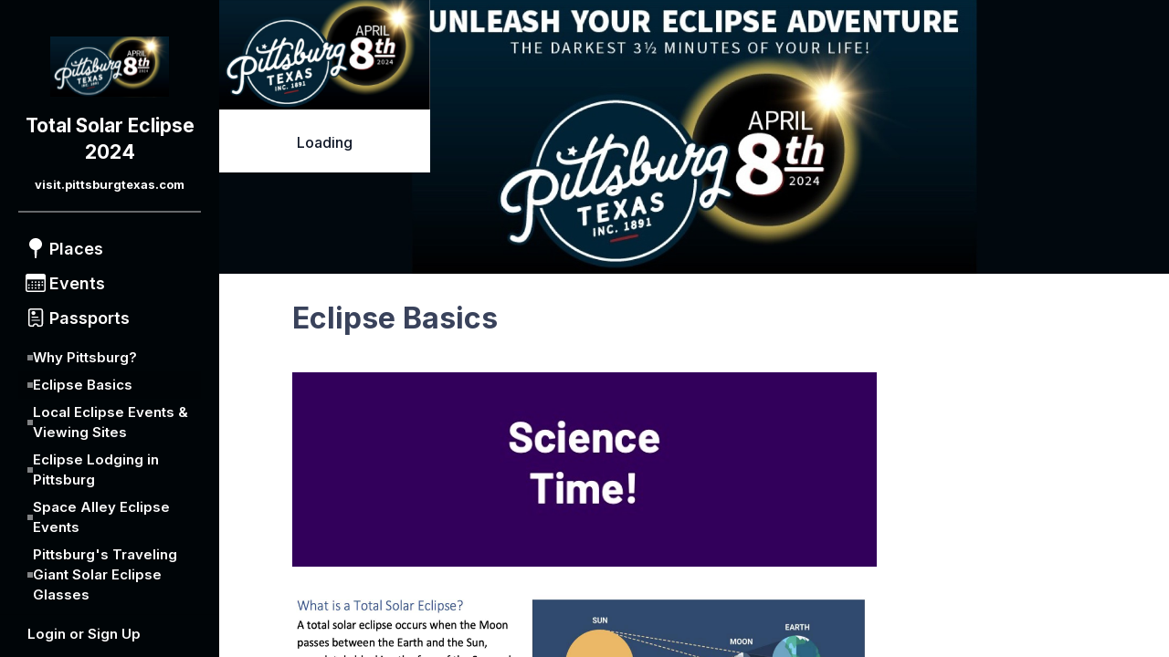

--- FILE ---
content_type: text/html; charset=utf-8
request_url: https://totalsolareclipse.brightrtravel.com/static-pages/eclipse-basics
body_size: 28842
content:
<!DOCTYPE html><html lang="en" style="--mainColor: #000508; --mainColorOp16: #00050821; --secondColor: #6b6b6b; --linkColor: #6b6b6b; --headerTextColor: #ffffff;"><head>
  <meta charset="utf-8">
  <base href="/">

  <meta name="viewport" content="width=device-width, initial-scale=1">
  <meta http-equiv="Cache-control" content="no-cache, no-store, must-revalidate">
  <meta http-equiv="Pragma" content="no-cache">
  <script>
    window.top.postMessage('3DS-authentication-complete', '*');
  </script>
<style>@import"https://fonts.googleapis.com/css2?family=Manrope:wght@200;300;400;500;600;700;800&display=swap";@import"https://fonts.googleapis.com/css2?family=Inter:wght@200;300;400;500;600;700;800&display=swap";:root{--background-secondary:#EEF2F6;--background-secondary_alt:#F8FAFC;--background-secondary-alt:#F8FAFC;--background-primary-active:#fff;--background-hover:#F9FAFB;--neutral-black:#101828;--neutral-white:#fff;--messages-warning:#FDB022;--message-error:#F97066;--messages-utility-success-400:#067647;--messages-utility-success-300:#17B26A;--Messages-Utility-Success-200:#47CD89;--messages-utility-success-100:#E3F9EF;--messages-utility-success-50:#F6FEF9;--neutral-separator-01:#E5E7EB;--neutral-separator-02:#F3F4F6;--text-separator-02:#dee2e9bf;--neutral-grey-500:#697586;--neutral-grey-400:#98A2B3;--neutral-grey-300:#CBCFDD;--neutral-grey-100:#F2F4F7;--neutral-grey-50:#F8FAFC;--secondary-default:#1186F3;--radius-sm:6px;--radius-md:8px;--radius-lg:10px;--radius-xl:12px;--mobile-toggle-height:48px;--desktop-header-height:60px}:root{--background-secondary:#EEF2F6;--background-secondary_alt:#F8FAFC;--background-secondary-alt:#F8FAFC;--background-primary-active:#fff;--background-hover:#F9FAFB;--neutral-black:#101828;--neutral-white:#fff;--messages-warning:#FDB022;--message-error:#F97066;--messages-utility-success-400:#067647;--messages-utility-success-300:#17B26A;--Messages-Utility-Success-200:#47CD89;--messages-utility-success-100:#E3F9EF;--messages-utility-success-50:#F6FEF9;--neutral-separator-01:#E5E7EB;--neutral-separator-02:#F3F4F6;--text-separator-02:#dee2e9bf;--neutral-grey-500:#697586;--neutral-grey-400:#98A2B3;--neutral-grey-300:#CBCFDD;--neutral-grey-100:#F2F4F7;--neutral-grey-50:#F8FAFC;--secondary-default:#1186F3;--radius-sm:6px;--radius-md:8px;--radius-lg:10px;--radius-xl:12px;--mobile-toggle-height:48px;--desktop-header-height:60px}:root{--background-secondary:#EEF2F6;--background-secondary_alt:#F8FAFC;--background-secondary-alt:#F8FAFC;--background-primary-active:#fff;--background-hover:#F9FAFB;--neutral-black:#101828;--neutral-white:#fff;--messages-warning:#FDB022;--message-error:#F97066;--messages-utility-success-400:#067647;--messages-utility-success-300:#17B26A;--Messages-Utility-Success-200:#47CD89;--messages-utility-success-100:#E3F9EF;--messages-utility-success-50:#F6FEF9;--neutral-separator-01:#E5E7EB;--neutral-separator-02:#F3F4F6;--text-separator-02:#dee2e9bf;--neutral-grey-500:#697586;--neutral-grey-400:#98A2B3;--neutral-grey-300:#CBCFDD;--neutral-grey-100:#F2F4F7;--neutral-grey-50:#F8FAFC;--secondary-default:#1186F3;--radius-sm:6px;--radius-md:8px;--radius-lg:10px;--radius-xl:12px;--mobile-toggle-height:48px;--desktop-header-height:60px}body{overflow:hidden}@media screen and (max-width: 768px){body{overflow:auto}}:root{--background-secondary:#EEF2F6;--background-secondary_alt:#F8FAFC;--background-secondary-alt:#F8FAFC;--background-primary-active:#fff;--background-hover:#F9FAFB;--neutral-black:#101828;--neutral-white:#fff;--messages-warning:#FDB022;--message-error:#F97066;--messages-utility-success-400:#067647;--messages-utility-success-300:#17B26A;--Messages-Utility-Success-200:#47CD89;--messages-utility-success-100:#E3F9EF;--messages-utility-success-50:#F6FEF9;--neutral-separator-01:#E5E7EB;--neutral-separator-02:#F3F4F6;--text-separator-02:#dee2e9bf;--neutral-grey-500:#697586;--neutral-grey-400:#98A2B3;--neutral-grey-300:#CBCFDD;--neutral-grey-100:#F2F4F7;--neutral-grey-50:#F8FAFC;--secondary-default:#1186F3;--radius-sm:6px;--radius-md:8px;--radius-lg:10px;--radius-xl:12px;--mobile-toggle-height:48px;--desktop-header-height:60px}:root{--background-secondary:#EEF2F6;--background-secondary_alt:#F8FAFC;--background-secondary-alt:#F8FAFC;--background-primary-active:#fff;--background-hover:#F9FAFB;--neutral-black:#101828;--neutral-white:#fff;--messages-warning:#FDB022;--message-error:#F97066;--messages-utility-success-400:#067647;--messages-utility-success-300:#17B26A;--Messages-Utility-Success-200:#47CD89;--messages-utility-success-100:#E3F9EF;--messages-utility-success-50:#F6FEF9;--neutral-separator-01:#E5E7EB;--neutral-separator-02:#F3F4F6;--text-separator-02:#dee2e9bf;--neutral-grey-500:#697586;--neutral-grey-400:#98A2B3;--neutral-grey-300:#CBCFDD;--neutral-grey-100:#F2F4F7;--neutral-grey-50:#F8FAFC;--secondary-default:#1186F3;--radius-sm:6px;--radius-md:8px;--radius-lg:10px;--radius-xl:12px;--mobile-toggle-height:48px;--desktop-header-height:60px}:root{--background-secondary:#EEF2F6;--background-secondary_alt:#F8FAFC;--background-secondary-alt:#F8FAFC;--background-primary-active:#fff;--background-hover:#F9FAFB;--neutral-black:#101828;--neutral-white:#fff;--messages-warning:#FDB022;--message-error:#F97066;--messages-utility-success-400:#067647;--messages-utility-success-300:#17B26A;--Messages-Utility-Success-200:#47CD89;--messages-utility-success-100:#E3F9EF;--messages-utility-success-50:#F6FEF9;--neutral-separator-01:#E5E7EB;--neutral-separator-02:#F3F4F6;--text-separator-02:#dee2e9bf;--neutral-grey-500:#697586;--neutral-grey-400:#98A2B3;--neutral-grey-300:#CBCFDD;--neutral-grey-100:#F2F4F7;--neutral-grey-50:#F8FAFC;--secondary-default:#1186F3;--radius-sm:6px;--radius-md:8px;--radius-lg:10px;--radius-xl:12px;--mobile-toggle-height:48px;--desktop-header-height:60px}html,body{margin:0;padding:0}*{font-family:Inter,sans-serif;-webkit-font-smoothing:antialiased;box-sizing:border-box;font-feature-settings:"liga" 1,"calt" 1}@supports (font-variation-settings: normal){:root{font-family:InterVariable,sans-serif}}</style><style>@import"https://fonts.googleapis.com/css2?family=Manrope:wght@200;300;400;500;600;700;800&display=swap";@import"https://fonts.googleapis.com/css2?family=Inter:wght@200;300;400;500;600;700;800&display=swap";:root{--background-secondary:#EEF2F6;--background-secondary_alt:#F8FAFC;--background-secondary-alt:#F8FAFC;--background-primary-active:#fff;--background-hover:#F9FAFB;--neutral-black:#101828;--neutral-white:#fff;--messages-warning:#FDB022;--message-error:#F97066;--messages-utility-success-400:#067647;--messages-utility-success-300:#17B26A;--Messages-Utility-Success-200:#47CD89;--messages-utility-success-100:#E3F9EF;--messages-utility-success-50:#F6FEF9;--neutral-separator-01:#E5E7EB;--neutral-separator-02:#F3F4F6;--text-separator-02:#dee2e9bf;--neutral-grey-500:#697586;--neutral-grey-400:#98A2B3;--neutral-grey-300:#CBCFDD;--neutral-grey-100:#F2F4F7;--neutral-grey-50:#F8FAFC;--secondary-default:#1186F3;--radius-sm:6px;--radius-md:8px;--radius-lg:10px;--radius-xl:12px;--mobile-toggle-height:48px;--desktop-header-height:60px}:root{--background-secondary:#EEF2F6;--background-secondary_alt:#F8FAFC;--background-secondary-alt:#F8FAFC;--background-primary-active:#fff;--background-hover:#F9FAFB;--neutral-black:#101828;--neutral-white:#fff;--messages-warning:#FDB022;--message-error:#F97066;--messages-utility-success-400:#067647;--messages-utility-success-300:#17B26A;--Messages-Utility-Success-200:#47CD89;--messages-utility-success-100:#E3F9EF;--messages-utility-success-50:#F6FEF9;--neutral-separator-01:#E5E7EB;--neutral-separator-02:#F3F4F6;--text-separator-02:#dee2e9bf;--neutral-grey-500:#697586;--neutral-grey-400:#98A2B3;--neutral-grey-300:#CBCFDD;--neutral-grey-100:#F2F4F7;--neutral-grey-50:#F8FAFC;--secondary-default:#1186F3;--radius-sm:6px;--radius-md:8px;--radius-lg:10px;--radius-xl:12px;--mobile-toggle-height:48px;--desktop-header-height:60px}a{text-decoration:none}.pulse{--app-ghost-color-dark:#E8E9EE;--app-ghost-color-light:#F7F8FD;color:transparent!important;border-radius:var(--radius-xs, 8px)!important;background-color:var(--app-ghost-color-dark)!important;background-image:linear-gradient(90deg,transparent 0%,var(--app-ghost-color-light) 50%,transparent 100%)!important;background-size:50%!important;background-repeat:no-repeat!important;animation:app-ghost-flash-animation .5s linear infinite!important}@keyframes app-ghost-flash-animation{0%{background-position:-150%}to{background-position:150%}}:root{--background-secondary:#EEF2F6;--background-secondary_alt:#F8FAFC;--background-secondary-alt:#F8FAFC;--background-primary-active:#fff;--background-hover:#F9FAFB;--neutral-black:#101828;--neutral-white:#fff;--messages-warning:#FDB022;--message-error:#F97066;--messages-utility-success-400:#067647;--messages-utility-success-300:#17B26A;--Messages-Utility-Success-200:#47CD89;--messages-utility-success-100:#E3F9EF;--messages-utility-success-50:#F6FEF9;--neutral-separator-01:#E5E7EB;--neutral-separator-02:#F3F4F6;--text-separator-02:#dee2e9bf;--neutral-grey-500:#697586;--neutral-grey-400:#98A2B3;--neutral-grey-300:#CBCFDD;--neutral-grey-100:#F2F4F7;--neutral-grey-50:#F8FAFC;--secondary-default:#1186F3;--radius-sm:6px;--radius-md:8px;--radius-lg:10px;--radius-xl:12px;--mobile-toggle-height:48px;--desktop-header-height:60px}body{overflow:hidden}@media screen and (max-width: 768px){body{overflow:auto}}.hided-image{height:0;display:none}.cdk-visually-hidden{border:0;clip:rect(0 0 0 0);height:1px;margin:-1px;overflow:hidden;padding:0;position:absolute;width:1px;white-space:nowrap;outline:0;-webkit-appearance:none;-moz-appearance:none;left:0}:root{--background-secondary:#EEF2F6;--background-secondary_alt:#F8FAFC;--background-secondary-alt:#F8FAFC;--background-primary-active:#fff;--background-hover:#F9FAFB;--neutral-black:#101828;--neutral-white:#fff;--messages-warning:#FDB022;--message-error:#F97066;--messages-utility-success-400:#067647;--messages-utility-success-300:#17B26A;--Messages-Utility-Success-200:#47CD89;--messages-utility-success-100:#E3F9EF;--messages-utility-success-50:#F6FEF9;--neutral-separator-01:#E5E7EB;--neutral-separator-02:#F3F4F6;--text-separator-02:#dee2e9bf;--neutral-grey-500:#697586;--neutral-grey-400:#98A2B3;--neutral-grey-300:#CBCFDD;--neutral-grey-100:#F2F4F7;--neutral-grey-50:#F8FAFC;--secondary-default:#1186F3;--radius-sm:6px;--radius-md:8px;--radius-lg:10px;--radius-xl:12px;--mobile-toggle-height:48px;--desktop-header-height:60px}:root{--background-secondary:#EEF2F6;--background-secondary_alt:#F8FAFC;--background-secondary-alt:#F8FAFC;--background-primary-active:#fff;--background-hover:#F9FAFB;--neutral-black:#101828;--neutral-white:#fff;--messages-warning:#FDB022;--message-error:#F97066;--messages-utility-success-400:#067647;--messages-utility-success-300:#17B26A;--Messages-Utility-Success-200:#47CD89;--messages-utility-success-100:#E3F9EF;--messages-utility-success-50:#F6FEF9;--neutral-separator-01:#E5E7EB;--neutral-separator-02:#F3F4F6;--text-separator-02:#dee2e9bf;--neutral-grey-500:#697586;--neutral-grey-400:#98A2B3;--neutral-grey-300:#CBCFDD;--neutral-grey-100:#F2F4F7;--neutral-grey-50:#F8FAFC;--secondary-default:#1186F3;--radius-sm:6px;--radius-md:8px;--radius-lg:10px;--radius-xl:12px;--mobile-toggle-height:48px;--desktop-header-height:60px}:root{--background-secondary:#EEF2F6;--background-secondary_alt:#F8FAFC;--background-secondary-alt:#F8FAFC;--background-primary-active:#fff;--background-hover:#F9FAFB;--neutral-black:#101828;--neutral-white:#fff;--messages-warning:#FDB022;--message-error:#F97066;--messages-utility-success-400:#067647;--messages-utility-success-300:#17B26A;--Messages-Utility-Success-200:#47CD89;--messages-utility-success-100:#E3F9EF;--messages-utility-success-50:#F6FEF9;--neutral-separator-01:#E5E7EB;--neutral-separator-02:#F3F4F6;--text-separator-02:#dee2e9bf;--neutral-grey-500:#697586;--neutral-grey-400:#98A2B3;--neutral-grey-300:#CBCFDD;--neutral-grey-100:#F2F4F7;--neutral-grey-50:#F8FAFC;--secondary-default:#1186F3;--radius-sm:6px;--radius-md:8px;--radius-lg:10px;--radius-xl:12px;--mobile-toggle-height:48px;--desktop-header-height:60px}html,body{margin:0;padding:0}*{font-family:Inter,sans-serif;-webkit-font-smoothing:antialiased;box-sizing:border-box;font-feature-settings:"liga" 1,"calt" 1}@supports (font-variation-settings: normal){:root{font-family:InterVariable,sans-serif}}</style><link rel="stylesheet" href="styles.22e43a3a3229d398.css" media="print" onload="this.media='all'"><noscript><link rel="stylesheet" href="styles.22e43a3a3229d398.css"></noscript><link type="image/x-icon" rel="shortcut icon" href="https://totalsolareclipse.brightrtravel.com/configs/totalsolareclipse/favicon.ico?v=2026-01-30T10:49:12.894Z"><link rel="apple-touch-icon" href="https://totalsolareclipse.brightrtravel.com/configs/totalsolareclipse/apple-icon-57x57.png?v=2026-01-30T10:49:12.894Z"><link rel="apple-touch-icon" href="https://totalsolareclipse.brightrtravel.com/configs/totalsolareclipse/apple-icon-60x60.png?v=2026-01-30T10:49:12.894Z"><link rel="apple-touch-icon" href="https://totalsolareclipse.brightrtravel.com/configs/totalsolareclipse/apple-icon-72x72.png?v=2026-01-30T10:49:12.894Z"><link rel="apple-touch-icon" href="https://totalsolareclipse.brightrtravel.com/configs/totalsolareclipse/apple-icon-76x76.png?v=2026-01-30T10:49:12.894Z"><link rel="apple-touch-icon" href="https://totalsolareclipse.brightrtravel.com/configs/totalsolareclipse/apple-icon-114x114.png?v=2026-01-30T10:49:12.894Z"><link rel="apple-touch-icon" href="https://totalsolareclipse.brightrtravel.com/configs/totalsolareclipse/apple-icon-120x120.png?v=2026-01-30T10:49:12.894Z"><link rel="apple-touch-icon" href="https://totalsolareclipse.brightrtravel.com/configs/totalsolareclipse/apple-icon-144x144.png?v=2026-01-30T10:49:12.894Z"><link rel="apple-touch-icon" href="https://totalsolareclipse.brightrtravel.com/configs/totalsolareclipse/apple-icon-152x152.png?v=2026-01-30T10:49:12.894Z"><link rel="apple-touch-icon" href="https://totalsolareclipse.brightrtravel.com/configs/totalsolareclipse/apple-icon-180x180.png?v=2026-01-30T10:49:12.894Z"><link rel="icon" type="image/png" href="https://totalsolareclipse.brightrtravel.com/configs/totalsolareclipse/android-icon-192x192.png?v=2026-01-30T10:49:12.894Z"><link rel="icon" type="image/png" href="https://totalsolareclipse.brightrtravel.com/configs/totalsolareclipse/favicon-32x32.png?v=2026-01-30T10:49:12.894Z"><link rel="icon" type="image/png" href="https://totalsolareclipse.brightrtravel.com/configs/totalsolareclipse/favicon-96x96.png?v=2026-01-30T10:49:12.894Z"><link rel="icon" type="image/png" href="https://totalsolareclipse.brightrtravel.com/configs/totalsolareclipse/favicon-16x16.png?v=2026-01-30T10:49:12.894Z"><meta name="msapplication-TileImage" content="https://totalsolareclipse.brightrtravel.com/configs/totalsolareclipse/ms-icon-144x144.png?v=2026-01-30T10:49:12.894Z"><meta name="msapplication-navbutton-color" content="#ffffff"><meta name="apple-mobile-web-app-status-bar-style" content="#ffffff"><title>Total Solar Eclipse 2024</title><style ng-transition="server-btr-consumer">.main-color[_ngcontent-sc173]{color:var(--mainColor)}[_ngcontent-sc173]:root{--background-secondary: #EEF2F6;--background-secondary_alt: #F8FAFC;--background-secondary-alt: #F8FAFC;--background-primary-active: #fff;--background-hover: #F9FAFB;--neutral-black: #101828;--neutral-white: #fff;--messages-warning: #FDB022;--message-error: #F97066;--messages-utility-success-400: #067647;--messages-utility-success-300: #17B26A;--Messages-Utility-Success-200: #47CD89;--messages-utility-success-100: #E3F9EF;--messages-utility-success-50: #F6FEF9;--neutral-separator-01: #E5E7EB;--neutral-separator-02: #F3F4F6;--text-separator-02: #dee2e9bf;--neutral-grey-500: #697586;--neutral-grey-400: #98A2B3;--neutral-grey-300: #CBCFDD;--neutral-grey-100: #F2F4F7;--neutral-grey-50: #F8FAFC;--secondary-default: #1186F3;--radius-sm: 6px;--radius-md: 8px;--radius-lg: 10px;--radius-xl: 12px;--mobile-toggle-height: 48px;--desktop-header-height: 60px}@media screen and (max-width: 768px){input[_ngcontent-sc173], textarea[_ngcontent-sc173]{font-size:16px!important}}.brtr-link[_ngcontent-sc173]{display:flex;align-items:center;gap:2px;font-size:14px;font-style:normal;font-weight:500;line-height:20px}.brtr-link[_ngcontent-sc173]     .mat-icon{display:flex;width:18px;min-width:18px;height:18px;font-size:18px}.brtr-link[_ngcontent-sc173]   svg[_ngcontent-sc173]{display:flex;width:18px;min-width:18px;height:18px;font-size:18px}.brtr-link[_ngcontent-sc173]     .mat-icon svg path{fill:var(--neutral-black)}.brtr-link[_ngcontent-sc173]   svg[_ngcontent-sc173]   g[_ngcontent-sc173]   path[_ngcontent-sc173]{fill:var(--neutral-black)!important}.brtr-link[_ngcontent-sc173]   svg[_ngcontent-sc173]   path[_ngcontent-sc173]{fill:var(--neutral-black)!important}.brtr-link[_ngcontent-sc173]   span[_ngcontent-sc173]{-webkit-text-decoration:underline dashed var(--neutral-black);text-decoration:underline dashed var(--neutral-black)}.brtr-link[_ngcontent-sc173]:hover{cursor:pointer}.brtr-link[_ngcontent-sc173]:hover   span[_ngcontent-sc173]{-webkit-text-decoration:underline solid var(--neutral-black);text-decoration:underline solid var(--neutral-black)}main[_ngcontent-sc173]{display:grid;grid-template-rows:auto;grid-template-areas:"sidenav side map";overflow:hidden}main.core-main[_ngcontent-sc173]{display:block;overflow:auto;width:100%;float:left;height:calc(var(--innerHeight) - 56px)}main.big[_ngcontent-sc173]{grid-template-columns:240px 853px auto;transition:grid-template-columns .1s ease}main.small[_ngcontent-sc173]{grid-template-columns:240px 653px auto}main._hidden.big[_ngcontent-sc173]{grid-template-columns:240px 18px auto!important}main._hidden[_ngcontent-sc173]   .content-container[_ngcontent-sc173]{visibility:hidden;width:18px!important}main._hidden[_ngcontent-sc173]   ._toggle-container[_ngcontent-sc173]{left:258px!important;transform:rotate(180deg)}main[_ngcontent-sc173]   .content-container[_ngcontent-sc173]{transition:width .1s ease;grid-area:side;position:relative;width:853px}main[_ngcontent-sc173]   .content-container.full-width[_ngcontent-sc173]{width:100%}main[_ngcontent-sc173]   .content-container.no-map[_ngcontent-sc173]{width:calc(100vw - 240px)}main[_ngcontent-sc173]   app-side-map[_ngcontent-sc173]{grid-area:map}main[_ngcontent-sc173]   ._toggle-container[_ngcontent-sc173]{margin-left:14px;transition:left .1s ease,transform .5s ease;position:absolute;left:1093px;z-index:2;top:14px;background:#fff;padding:7px 7px 7px 6px;border-radius:50%;width:26px;height:26px}main[_ngcontent-sc173]   ._toggle-container[_ngcontent-sc173]   mat-icon[_ngcontent-sc173]{width:12px;height:12px;font-size:12px;display:flex}main[_ngcontent-sc173]   ._toggle-container[_ngcontent-sc173]:hover{cursor:pointer;box-shadow:0 0 30px #0000001a}main[_ngcontent-sc173]   ._toggle-container[_ngcontent-sc173]:hover     mat-icon svg path{fill:var(--mainColor)}@media screen and (max-width: 1440px){main[_ngcontent-sc173]   ._toggle-container[_ngcontent-sc173]{left:825px}}@media screen and (max-width: 1440px){main[_ngcontent-sc173]   .content-container[_ngcontent-sc173]{width:585px}main.big[_ngcontent-sc173]{grid-template-columns:240px 585px auto}}@media screen and (max-width: 768px){main[_ngcontent-sc173]{grid-template-rows:56px auto;grid-template-areas:"sidenav" "side";height:var(--innerHeight, 100vh)}main.big[_ngcontent-sc173]{grid-template-columns:100%}main.small[_ngcontent-sc173]{grid-template-columns:100%}main[_ngcontent-sc173]   .content-container[_ngcontent-sc173]{width:100%!important}main[_ngcontent-sc173]   ._toggle-container[_ngcontent-sc173]{display:none!important}}._loader[_ngcontent-sc173]{position:absolute;left:0;right:0;top:0;width:100%;height:4px;z-index:100;animation-duration:2.5s;animation-fill-mode:forwards;animation-iteration-count:infinite;animation-name:loaderShimmer;animation-timing-function:linear;background:#fff;background:linear-gradient(to right,#409cff 8%,#fff 23%,#409cff 38%);background-size:200vw 4px}@keyframes loaderShimmer{0%{background-position:-85% 0}to{background-position:85% 0}}._bt-loader[_ngcontent-sc173]{position:fixed;inset:0 0 0 240px;z-index:99999;opacity:1;background:#fff;display:flex;align-items:center;justify-content:center;flex-direction:column}@media screen and (max-width: 768px){._bt-loader[_ngcontent-sc173]{left:0}}._bt-loader[_ngcontent-sc173]   img[_ngcontent-sc173]{display:block;height:120px;min-width:120px;margin-bottom:16px}._bt-loader[_ngcontent-sc173]   img.hided-image[_ngcontent-sc173]{height:0;min-height:0;margin-bottom:0}._bt-loader[_ngcontent-sc173]   .img-placeholder[_ngcontent-sc173]{display:block;height:120px;min-width:120px;margin-bottom:16px;border-radius:var(--radius-md)}._bt-loader[_ngcontent-sc173]   .img-placeholder.pulse[_ngcontent-sc173]{opacity:.5}._bt-loader.app-loaded[_ngcontent-sc173]:not(._bt-loader.loading){z-index:-1;opacity:0;animation:disappear .6s ease-in}._bt-loader.loading[_ngcontent-sc173]{animation:appear .4s ease;opacity:1}@keyframes disappear{0%{z-index:99999;opacity:1}10%{z-index:66666;opacity:1}to{z-index:-1;opacity:0}}@keyframes appear{0%{z-index:-1;opacity:.2}to{z-index:99999;opacity:1}}._bt-loader[_ngcontent-sc173]   .loader[_ngcontent-sc173]{height:4px;margin:16px 4px;width:338px;--c: no-repeat linear-gradient(var(--mainColor) 0 0);background:var(--c),var(--c),#ecf0f6;background-size:60% 100%;animation:l16 3s infinite;border-radius:6px}._bt-loader[_ngcontent-sc173]   .text[_ngcontent-sc173]{color:var(--neutral-black);width:fit-content;font-size:16px;font-style:normal;font-weight:500;line-height:24px;margin:8px 0 21px}@keyframes l16{0%{background-position:-150% 0,-150% 0}66%{background-position:250% 0,-150% 0}to{background-position:250% 0,250% 0}}</style><style ng-transition="server-btr-consumer">[_nghost-sc172]{grid-area:sidenav;display:block;width:100%}.sidenav[_ngcontent-sc172]{display:flex;flex-direction:column;width:100%;height:var(--innerHeight, 100vh);padding:40px 20px 10px}@media screen and (max-width: 768px){.sidenav[_ngcontent-sc172]{display:none}}.mobile-header[_ngcontent-sc172]{display:none;flex-direction:row;align-items:center;justify-content:space-between;width:100%;height:56px;padding:0 15px}.mobile-header.opened[_ngcontent-sc172]{justify-content:flex-start}.mobile-header[_ngcontent-sc172]   .title[_ngcontent-sc172]{display:inline-block;margin:0 10px;font-weight:700;font-size:21px;line-height:29px;color:var(--headerTextColor);white-space:nowrap;overflow:hidden;text-overflow:ellipsis;flex:1}.mobile-header[_ngcontent-sc172]   button[_ngcontent-sc172]{border:none;outline:none;background:transparent;display:flex;align-items:center;justify-content:center;border-radius:6px;font-weight:700;font-size:17px;line-height:23px;color:var(--headerTextColor);height:31px;cursor:pointer}.mobile-header[_ngcontent-sc172]   button[_ngcontent-sc172]:hover{background:rgba(0,0,0,.05)}.mobile-header[_ngcontent-sc172]   button.active[_ngcontent-sc172]{background:rgba(0,0,0,.15)}.mobile-header[_ngcontent-sc172]   button.menu-btn[_ngcontent-sc172]{height:26px;width:26px;padding:0}@media screen and (max-width: 768px){.mobile-header[_ngcontent-sc172]{display:flex;position:fixed;z-index:3}}.mobile-menu[_ngcontent-sc172]{position:fixed;left:0;top:56px;width:100%;height:calc(var(--innerHeight) - 56px);display:none;flex-direction:column;z-index:109;padding:15px 27px}.mobile-menu.opened[_ngcontent-sc172]{display:flex}.mobile-menu[_ngcontent-sc172]   nav[_ngcontent-sc172]{flex:0;margin-bottom:11px}.logo-container[_ngcontent-sc172]{display:flex;flex-direction:column;align-items:center;justify-content:flex-start;padding-bottom:20px;margin-bottom:20px;border-bottom:2px solid rgba(255,255,255,.4)}.logo-container[_ngcontent-sc172]   a[_ngcontent-sc172]   img[_ngcontent-sc172]{display:block;width:130px;margin-bottom:16px}.logo-container[_ngcontent-sc172]   .title-link[_ngcontent-sc172]{display:inline-block;width:100%;text-align:center}.logo-container[_ngcontent-sc172]   .main-site-link[_ngcontent-sc172]{display:inline-block;width:100%;overflow:hidden;white-space:nowrap;text-overflow:ellipsis;text-align:center;color:var(--headerTextColor);margin-top:10px}.logo-container[_ngcontent-sc172]   .main-site-link[_ngcontent-sc172]   span[_ngcontent-sc172]{font-weight:700;font-size:13px;line-height:18px;color:var(--headerTextColor)}.logo-container[_ngcontent-sc172]   span[_ngcontent-sc172]{font-weight:700;font-size:21px;line-height:29px;color:var(--headerTextColor)}nav[_ngcontent-sc172]   a[_ngcontent-sc172], .user-section[_ngcontent-sc172]   a[_ngcontent-sc172]{display:inline-flex;flex-direction:row;align-items:center;justify-content:flex-start;padding:4px 8px 4px 4px;gap:6px;width:100%;color:var(--headerTextColor);border-radius:6px}nav[_ngcontent-sc172]   a[_ngcontent-sc172]   span.label[_ngcontent-sc172], .user-section[_ngcontent-sc172]   a[_ngcontent-sc172]   span.label[_ngcontent-sc172]{font-weight:600;font-size:18px;line-height:25px;color:var(--headerTextColor);flex:1}nav[_ngcontent-sc172]   a[_ngcontent-sc172]   span.count[_ngcontent-sc172], .user-section[_ngcontent-sc172]   a[_ngcontent-sc172]   span.count[_ngcontent-sc172]{display:flex;flex-direction:column;align-items:center;justify-content:center;height:18px;min-width:18px;border-radius:18px;background:var(--headerTextColor);padding:0 2px}nav[_ngcontent-sc172]   a[_ngcontent-sc172]   span.count[_ngcontent-sc172]   i[_ngcontent-sc172], .user-section[_ngcontent-sc172]   a[_ngcontent-sc172]   span.count[_ngcontent-sc172]   i[_ngcontent-sc172]{font-style:normal;color:var(--mainColor);font-weight:800;font-size:11px;line-height:12px}nav[_ngcontent-sc172]   a[_ngcontent-sc172]:hover, .user-section[_ngcontent-sc172]   a[_ngcontent-sc172]:hover{background:rgba(0,0,0,.05)}nav[_ngcontent-sc172]   a.active[_ngcontent-sc172], .user-section[_ngcontent-sc172]   a.active[_ngcontent-sc172]{background:rgba(0,0,0,.15)}nav[_ngcontent-sc172]{display:flex;flex-direction:column;width:100%;gap:10px}._nav-list[_ngcontent-sc172]{display:flex;flex-direction:column;margin-right:-17px;padding:10px 17px 10px 0;gap:10px;flex:1;overflow-y:auto}._nav-list[_ngcontent-sc172]::-webkit-scrollbar{width:4px}._nav-list[_ngcontent-sc172]::-webkit-scrollbar-thumb{background:rgba(0,0,0,.2);border-radius:8px}._nav-list[_ngcontent-sc172]::-webkit-scrollbar-thumb:hover{background:#b30000}._nav-list[_ngcontent-sc172]   a[_ngcontent-sc172]{padding:4px 8px 4px 10px;display:flex;align-items:center;gap:11px}._nav-list[_ngcontent-sc172]   a[_ngcontent-sc172]:hover{background:rgba(0,0,0,.05)}._nav-list[_ngcontent-sc172]   a.active[_ngcontent-sc172]{background:rgba(0,0,0,.15)}._nav-list[_ngcontent-sc172]   a[_ngcontent-sc172]:before{content:"";background:rgba(255,255,255,.5);transform:scaleY(-1);width:6px;height:6px;display:block}._nav-list[_ngcontent-sc172]   ._static-page[_ngcontent-sc172]   span.label[_ngcontent-sc172]{font-weight:600;font-size:15px;line-height:150%;color:var(--headerTextColor);flex:1}.user-section[_ngcontent-sc172]{display:flex;flex-direction:column;gap:10px;border-top:1px solid rgba(0,0,0,.15);margin-right:-20px;margin-left:-20px;padding:6px 20px 0}.user-section[_ngcontent-sc172]   a[_ngcontent-sc172]{padding:4px 8px 4px 10px}.user-section[_ngcontent-sc172]   a[_ngcontent-sc172]   span.label[_ngcontent-sc172]{font-size:15px;line-height:22px}</style><style ng-transition="server-btr-consumer">.mat-icon{-webkit-user-select:none;user-select:none;background-repeat:no-repeat;display:inline-block;fill:currentColor;height:24px;width:24px;overflow:hidden}.mat-icon.mat-icon-inline{font-size:inherit;height:inherit;line-height:inherit;width:inherit}.mat-icon.mat-ligature-font[fontIcon]::before{content:attr(fontIcon)}[dir=rtl] .mat-icon-rtl-mirror{transform:scale(-1, 1)}.mat-form-field:not(.mat-form-field-appearance-legacy) .mat-form-field-prefix .mat-icon,.mat-form-field:not(.mat-form-field-appearance-legacy) .mat-form-field-suffix .mat-icon{display:block}.mat-form-field:not(.mat-form-field-appearance-legacy) .mat-form-field-prefix .mat-icon-button .mat-icon,.mat-form-field:not(.mat-form-field-appearance-legacy) .mat-form-field-suffix .mat-icon-button .mat-icon{margin:auto}</style><style ng-transition="server-btr-consumer">.main-color[_ngcontent-sc74]{color:var(--mainColor)}[_ngcontent-sc74]:root{--background-secondary: #EEF2F6;--background-secondary_alt: #F8FAFC;--background-secondary-alt: #F8FAFC;--background-primary-active: #fff;--background-hover: #F9FAFB;--neutral-black: #101828;--neutral-white: #fff;--messages-warning: #FDB022;--message-error: #F97066;--messages-utility-success-400: #067647;--messages-utility-success-300: #17B26A;--Messages-Utility-Success-200: #47CD89;--messages-utility-success-100: #E3F9EF;--messages-utility-success-50: #F6FEF9;--neutral-separator-01: #E5E7EB;--neutral-separator-02: #F3F4F6;--text-separator-02: #dee2e9bf;--neutral-grey-500: #697586;--neutral-grey-400: #98A2B3;--neutral-grey-300: #CBCFDD;--neutral-grey-100: #F2F4F7;--neutral-grey-50: #F8FAFC;--secondary-default: #1186F3;--radius-sm: 6px;--radius-md: 8px;--radius-lg: 10px;--radius-xl: 12px;--mobile-toggle-height: 48px;--desktop-header-height: 60px}@media screen and (max-width: 768px){input[_ngcontent-sc74], textarea[_ngcontent-sc74]{font-size:16px!important}}.brtr-link[_ngcontent-sc74]{display:flex;align-items:center;gap:2px;font-size:14px;font-style:normal;font-weight:500;line-height:20px}.brtr-link[_ngcontent-sc74]     .mat-icon{display:flex;width:18px;min-width:18px;height:18px;font-size:18px}.brtr-link[_ngcontent-sc74]   svg[_ngcontent-sc74]{display:flex;width:18px;min-width:18px;height:18px;font-size:18px}.brtr-link[_ngcontent-sc74]     .mat-icon svg path{fill:var(--neutral-black)}.brtr-link[_ngcontent-sc74]   svg[_ngcontent-sc74]   g[_ngcontent-sc74]   path[_ngcontent-sc74]{fill:var(--neutral-black)!important}.brtr-link[_ngcontent-sc74]   svg[_ngcontent-sc74]   path[_ngcontent-sc74]{fill:var(--neutral-black)!important}.brtr-link[_ngcontent-sc74]   span[_ngcontent-sc74]{-webkit-text-decoration:underline dashed var(--neutral-black);text-decoration:underline dashed var(--neutral-black)}.brtr-link[_ngcontent-sc74]:hover{cursor:pointer}.brtr-link[_ngcontent-sc74]:hover   span[_ngcontent-sc74]{-webkit-text-decoration:underline solid var(--neutral-black);text-decoration:underline solid var(--neutral-black)}._map-container.pulse[_ngcontent-sc74]{height:var(--innerHeight, 100vh)}.bm-map[_ngcontent-sc74]{width:100%;height:var(--innerHeight, 100vh)}  .agm-map-container-inner .gm-style .bt-cluster-class div{height:40px;display:flex;justify-content:center;align-items:center}.show-mobile-map[_ngcontent-sc74]{display:none;position:fixed;bottom:41px;left:calc(50% - 87.5px);width:175px;background:#fff url(/assets/show-on-map.svg) no-repeat 23.22px 9px;border:1px solid #e0e0e0;box-sizing:border-box;box-shadow:0 4px 4px #0000000d;border-radius:50px;font-weight:500;font-size:15px;line-height:18px;color:#333;padding:12px 19px 12px 56px;outline:none;z-index:1}.show-mobile-map.back[_ngcontent-sc74]{width:138px;background:#fff url(/assets/back-show-on-map.svg) no-repeat 17px 13px;left:calc(50% - 69px);padding:12px 19px 12px 33px;z-index:2}.location[_ngcontent-sc74]{padding:6px;background:#FFFFFF;box-shadow:0 1px 3px #0003;border-radius:2px;border:none;margin-right:10px;position:relative}.location[_ngcontent-sc74]     .mat-icon{display:flex;width:28px;min-width:28px;height:28px;font-size:28px}.location[_ngcontent-sc74]   svg[_ngcontent-sc74]{display:flex;width:28px;min-width:28px;height:28px;font-size:28px}.location[_ngcontent-sc74]:hover{cursor:pointer}.location[_ngcontent-sc74]:disabled{background:rgba(255,255,255,.5);pointer-events:none}.location[_ngcontent-sc74]   ._error-msg[_ngcontent-sc74]{position:absolute;background:#fff;box-shadow:0 0 4px #0000000a,0 4px 32px #00000029;border-radius:4px;padding:8px 12px;text-align:left;width:300px;bottom:0;right:110%}.location[_ngcontent-sc74]   ._error-msg[_ngcontent-sc74]   ._title[_ngcontent-sc74]{display:flex;align-items:center;gap:8px;font-weight:500;font-size:14px;line-height:20px;color:#42526e}.location[_ngcontent-sc74]   ._error-msg[_ngcontent-sc74]   ._title[_ngcontent-sc74]     .mat-icon{display:flex;width:20px;min-width:20px;height:20px;font-size:20px}.location[_ngcontent-sc74]   ._error-msg[_ngcontent-sc74]   ._title[_ngcontent-sc74]   svg[_ngcontent-sc74]{display:flex;width:20px;min-width:20px;height:20px;font-size:20px}.location[_ngcontent-sc74]   ._error-msg[_ngcontent-sc74]   ._message[_ngcontent-sc74]{font-weight:400;font-size:14px;line-height:20px;color:#7a869a;padding-left:28px}@media screen and (max-width: 768px){.bm-map[_ngcontent-sc74]{transition:top .5s cubic-bezier(.57,.6,0,.94);display:none}.bm-map.show-mobile-view[_ngcontent-sc74]{display:block;position:fixed;top:56px;left:0;z-index:2;width:100vw!important;height:calc(var(--innerHeight) - 56px)!important;transition:top .5s cubic-bezier(.57,.6,0,.94)}.bm-map.show-mobile-view.is-wl-map[_ngcontent-sc74]{top:56px;height:calc(var(--innerHeight) - 56px)!important}.show-mobile-map[_ngcontent-sc74]{display:block}}</style><style ng-transition="server-btr-consumer">.agm-map-container-inner[_ngcontent-sc32] {
      width: inherit;
      height: inherit;
    }
    .agm-map-content[_ngcontent-sc32] {
      display:none;
    }</style><style ng-transition="server-btr-consumer">.main-color[_ngcontent-sc139]{color:var(--mainColor)}[_ngcontent-sc139]:root{--background-secondary: #EEF2F6;--background-secondary_alt: #F8FAFC;--background-secondary-alt: #F8FAFC;--background-primary-active: #fff;--background-hover: #F9FAFB;--neutral-black: #101828;--neutral-white: #fff;--messages-warning: #FDB022;--message-error: #F97066;--messages-utility-success-400: #067647;--messages-utility-success-300: #17B26A;--Messages-Utility-Success-200: #47CD89;--messages-utility-success-100: #E3F9EF;--messages-utility-success-50: #F6FEF9;--neutral-separator-01: #E5E7EB;--neutral-separator-02: #F3F4F6;--text-separator-02: #dee2e9bf;--neutral-grey-500: #697586;--neutral-grey-400: #98A2B3;--neutral-grey-300: #CBCFDD;--neutral-grey-100: #F2F4F7;--neutral-grey-50: #F8FAFC;--secondary-default: #1186F3;--radius-sm: 6px;--radius-md: 8px;--radius-lg: 10px;--radius-xl: 12px;--mobile-toggle-height: 48px;--desktop-header-height: 60px}@media screen and (max-width: 768px){input[_ngcontent-sc139], textarea[_ngcontent-sc139]{font-size:16px!important}}.brtr-link[_ngcontent-sc139]{display:flex;align-items:center;gap:2px;font-size:14px;font-style:normal;font-weight:500;line-height:20px}.brtr-link[_ngcontent-sc139]     .mat-icon{display:flex;width:18px;min-width:18px;height:18px;font-size:18px}.brtr-link[_ngcontent-sc139]   svg[_ngcontent-sc139]{display:flex;width:18px;min-width:18px;height:18px;font-size:18px}.brtr-link[_ngcontent-sc139]     .mat-icon svg path{fill:var(--neutral-black)}.brtr-link[_ngcontent-sc139]   svg[_ngcontent-sc139]   g[_ngcontent-sc139]   path[_ngcontent-sc139]{fill:var(--neutral-black)!important}.brtr-link[_ngcontent-sc139]   svg[_ngcontent-sc139]   path[_ngcontent-sc139]{fill:var(--neutral-black)!important}.brtr-link[_ngcontent-sc139]   span[_ngcontent-sc139]{-webkit-text-decoration:underline dashed var(--neutral-black);text-decoration:underline dashed var(--neutral-black)}.brtr-link[_ngcontent-sc139]:hover{cursor:pointer}.brtr-link[_ngcontent-sc139]:hover   span[_ngcontent-sc139]{-webkit-text-decoration:underline solid var(--neutral-black);text-decoration:underline solid var(--neutral-black)}._auth-container[_ngcontent-sc139]{display:flex;position:relative}._auth-container--wl-mode[_ngcontent-sc139]{height:auto}._auth-buttons[_ngcontent-sc139]{width:100%}._auth-buttons[_ngcontent-sc139]   .open-auth-modal[_ngcontent-sc139]{display:inline-flex;flex-direction:row;align-items:center;justify-content:flex-start;padding:4px 8px 4px 10px;gap:6px;width:100%;color:var(--headerTextColor);border-radius:6px;background:transparent;outline:none;border:none}._auth-buttons[_ngcontent-sc139]   .open-auth-modal.standalone[_ngcontent-sc139]{padding:0}._auth-buttons[_ngcontent-sc139]   .open-auth-modal.standalone[_ngcontent-sc139]   span.label[_ngcontent-sc139]{color:var(--standalonePrimaryColor, var(--mainColor));font-size:14px;font-style:normal;font-weight:500;line-height:20px}._auth-buttons[_ngcontent-sc139]   .open-auth-modal.standalone[_ngcontent-sc139]:hover{opacity:.75;background:transparent}._auth-buttons[_ngcontent-sc139]   .open-auth-modal[_ngcontent-sc139]   span.label[_ngcontent-sc139]{font-weight:600;font-size:15px;line-height:22px;color:var(--headerTextColor);text-align:left;flex:1}._auth-buttons[_ngcontent-sc139]   .open-auth-modal[_ngcontent-sc139]:hover{cursor:pointer;background:rgba(0,0,0,.05)}._auth-buttons[_ngcontent-sc139]   .open-auth-modal.active[_ngcontent-sc139]{background:rgba(0,0,0,.15)}._error-container[_ngcontent-sc139]{margin:14px 0 0;border-radius:8px;background:#FFF7B1;padding:5px 20px;width:100%;text-align:center;font-size:16px;font-style:normal;font-weight:500;line-height:150%;letter-spacing:-.32px}._terms-section[_ngcontent-sc139]{position:fixed;bottom:0;display:flex;align-items:center;justify-content:center;width:100%;left:0;right:0;gap:20px}._terms-section[_ngcontent-sc139]   ._item[_ngcontent-sc139]{text-align:center;font-family:Manrope;font-size:14px;font-style:normal;font-weight:600;line-height:20px;color:#ffffff7f;padding:15px 5px}._terms-section[_ngcontent-sc139]   ._item[_ngcontent-sc139]:hover{cursor:pointer;color:var(--standalonePrimaryColor, var(--mainColor))}._user--core-mode[_ngcontent-sc139]{padding:0 13px 0 16px;border-left:.5px solid #e0e0e0}._user--passports-mode[_ngcontent-sc139]{gap:12px}._user.standalone[_ngcontent-sc139]     .mat-icon svg path{fill:var(--secondColor)}._user.standalone[_ngcontent-sc139]   svg[_ngcontent-sc139]   g[_ngcontent-sc139]   path[_ngcontent-sc139]{fill:var(--secondColor)!important}._user.standalone[_ngcontent-sc139]   svg[_ngcontent-sc139]   path[_ngcontent-sc139]{fill:var(--secondColor)!important}._user.standalone[_ngcontent-sc139]   ._user__name[_ngcontent-sc139]{color:var(--secondColor)}._user--white-mode.standalone[_ngcontent-sc139]     .mat-icon svg path{fill:var(--neutral-white, #FFF)}._user--white-mode.standalone[_ngcontent-sc139]   svg[_ngcontent-sc139]   g[_ngcontent-sc139]   path[_ngcontent-sc139]{fill:var(--neutral-white, #FFF)!important}._user--white-mode.standalone[_ngcontent-sc139]   svg[_ngcontent-sc139]   path[_ngcontent-sc139]{fill:var(--neutral-white, #FFF)!important}._user--white-mode.standalone[_ngcontent-sc139]   ._user__name[_ngcontent-sc139]{color:var(--neutral-white, #FFF)}._user__start-icon[_ngcontent-sc139]{display:none}._user__photo[_ngcontent-sc139]{width:51px;height:51px;background:transparent url(/assets/profile-icon.svg) no-repeat center;background-size:contain;margin:0 10px;position:relative}._user__photo[_ngcontent-sc139]:hover{cursor:pointer}._user__photo--active[_ngcontent-sc139]{background:transparent url(/configs/core/main-color-icons/profile-icon-green.svg) no-repeat center}._user__photo__img[_ngcontent-sc139]{width:31px;height:31px;position:absolute;top:calc(50% - 15.5px);left:calc(50% - 14.5px);background-position:center;background-size:cover;border-radius:100%}._user__name[_ngcontent-sc139]{font-weight:600;font-size:15px;line-height:22px;color:var(--headerTextColor);width:calc(100% - 25px);padding:0 6px 0 0;overflow:hidden;text-overflow:ellipsis;white-space:nowrap}._user__passports[_ngcontent-sc139]{display:inline-flex;flex-direction:row;align-items:center;gap:4px}._user__passports._white-mode[_ngcontent-sc139]   span[_ngcontent-sc139]{color:var(--neutral-white, #FFF);border-bottom:1px dashed var(--neutral-white, #FFF)}._user__passports._white-mode[_ngcontent-sc139]   .counter[_ngcontent-sc139]{background:var(--background-modal-overlay, rgba(54, 65, 82, .6));border-color:var(--background-modal-overlay, rgba(54, 65, 82, .6));color:var(--neutral-white, #FFF)}._user__passports[_ngcontent-sc139]   span[_ngcontent-sc139]{color:var(--neutral-black, #101828);font-size:14px;font-style:normal;font-weight:500;line-height:20px;letter-spacing:-.14px;border-bottom:1px dashed var(--neutral-black, #101828)}._user__passports[_ngcontent-sc139]   .counter[_ngcontent-sc139]{display:inline-flex;width:20px;min-width:20px;height:20px;justify-content:center;align-items:center;border-radius:var(--radius-full, 999px);border:1px solid var(--neutral-separator-01, #E5E7EB);background:var(--background-secondary-alt, #F8FAFC);color:var(--neutral-black, #101828);font-size:13px;font-style:normal;font-weight:500;line-height:18px}._user__end-icon[_ngcontent-sc139]{display:flex;margin-left:5px}._user.user-info-block[_ngcontent-sc139]{display:flex;flex-direction:row;align-items:center;justify-content:space-between;padding:4px 8px 4px 10px;width:100%}._user.user-info-block[_ngcontent-sc139]     .mat-icon{display:flex;width:20px;min-width:20px;height:20px;font-size:20px}._user.user-info-block[_ngcontent-sc139]   svg[_ngcontent-sc139]{display:flex;width:20px;min-width:20px;height:20px;font-size:20px}._user.user-info-block.standalone[_ngcontent-sc139]{padding:0}._user.user-info-block.standalone[_ngcontent-sc139]     .mat-icon{display:flex;width:14px;min-width:14px;height:14px;font-size:14px}._user.user-info-block.standalone[_ngcontent-sc139]   svg[_ngcontent-sc139]{display:flex;width:14px;min-width:14px;height:14px;font-size:14px}._user.user-info-block.standalone[_ngcontent-sc139]   ._user__name[_ngcontent-sc139]{text-align:center;font-size:14px;font-style:normal;font-weight:500;line-height:20px}._user.user-info-block[_ngcontent-sc139]   button[_ngcontent-sc139]{background:none;outline:none;border:none;height:25px;width:25px;padding:0;cursor:pointer;display:flex;flex-direction:column;align-items:center;justify-content:center;border-radius:100%}._user.user-info-block[_ngcontent-sc139]   button[_ngcontent-sc139]:hover{background:rgba(0,0,0,.05)}._user.user-info-block[_ngcontent-sc139]   button.active[_ngcontent-sc139]{background:rgba(0,0,0,.15)}._popup-container[_ngcontent-sc139]{position:absolute;top:75px;left:calc(100% - 340px);z-index:90}._popup-container__window[_ngcontent-sc139]{background:#fff;box-shadow:0 2px 8px #0000004d;position:relative;width:342px;min-height:40px;border-radius:4px}._popup-container__window[_ngcontent-sc139]:before{content:"";position:absolute;width:0;height:0;margin-left:-.5em;top:-11px;left:78%;box-sizing:border-box;border:12px solid #000;border-color:transparent transparent #fff #fff;transform:rotate(-225deg);box-shadow:0 0 4px #0000004d}._popup-container__window[_ngcontent-sc139]:after{content:"";position:absolute;top:0;left:0;width:100%;height:20px;background:#fff;border-radius:4px}._popup-container[_ngcontent-sc139]   ._popup-content[_ngcontent-sc139]{display:flex;flex-direction:column;justify-content:flex-start;align-items:center;padding:26px 20px 33px;background:#fff;border-radius:4px}._popup-container[_ngcontent-sc139]   ._popup-content__header[_ngcontent-sc139]{width:100%;display:flex;justify-content:space-between;align-items:center;flex-direction:row;padding-bottom:20px}._popup-container[_ngcontent-sc139]   ._popup-content__header__user-name[_ngcontent-sc139]{color:#222;font-size:17px;line-height:22px;font-weight:600;width:calc(100% - 55px)}._popup-container[_ngcontent-sc139]   ._popup-content__header[_ngcontent-sc139]   .bm-button[_ngcontent-sc139]{margin:0;padding:0}._popup-container[_ngcontent-sc139]   ._popup-content__footer[_ngcontent-sc139]{width:100%;padding-top:12px}._popup-container[_ngcontent-sc139]   ._qr-content[_ngcontent-sc139]{position:relative}._popup-container[_ngcontent-sc139]   ._learn-more[_ngcontent-sc139]{width:100%;display:flex;justify-content:center;align-items:center;color:#9b9b9b;font-size:12px;line-height:14px}._mobile-user-info[_ngcontent-sc139]{width:100vw;display:flex;flex-direction:column;align-items:center;margin:24.5px 0 0;padding-bottom:10px}._mobile-user-info--wl-mode[_ngcontent-sc139]{background-color:#fff}._mobile-user-info[_ngcontent-sc139]   ._user-photo[_ngcontent-sc139]{width:100vw;height:51px;background:none;margin-right:0;position:relative;display:flex;flex-direction:row;justify-content:center;align-items:center;padding:0 31px}._mobile-user-info[_ngcontent-sc139]   ._user-photo__img[_ngcontent-sc139]{width:31px;height:31px;position:relative;top:initial;left:initial;background-position:center;background-size:cover;border-radius:100%;margin-right:10px}._mobile-user-info[_ngcontent-sc139]   ._user-photo__name[_ngcontent-sc139]{font-size:16px;color:#333;line-height:19px;font-weight:500}._mobile-user-info[_ngcontent-sc139]   ._qr-content[_ngcontent-sc139]{margin-top:20px}._mobile-user-info[_ngcontent-sc139]   ._info-learn[_ngcontent-sc139]{width:100%;padding-top:12px}._mobile-user-info[_ngcontent-sc139]   ._info-learn__more[_ngcontent-sc139]{width:100%;display:flex;justify-content:center;align-items:center;color:#9b9b9b;font-size:12px;line-height:14px}._mobile-user-info[_ngcontent-sc139]   ._info-icon[_ngcontent-sc139]{display:inline-block;width:12px;height:12px;margin-left:5px;background:transparent url(/assets/info-icon.svg) no-repeat center}@media screen and (max-width: 768px){._auth-container[_ngcontent-sc139]{height:auto;flex-direction:column;width:100vw;padding:0 36px;align-items:center;justify-content:center;margin-bottom:32px}._auth-container--wl-mode[_ngcontent-sc139]{height:auto;flex-direction:row;width:auto;padding:0;align-items:flex-end;justify-content:flex-end;margin-bottom:0}._user__start-icon[_ngcontent-sc139]{display:flex;margin-right:7px}._user__end-icon[_ngcontent-sc139]{display:none}.bm-header-btn-wrapper[_ngcontent-sc139]   .bm-open-button._user._user--core-mode[_ngcontent-sc139]{flex-direction:column;border:0;margin-top:10px}.bm-header-btn-wrapper[_ngcontent-sc139]   .bm-open-button._user._user--core-mode[_ngcontent-sc139]   ._user__photo[_ngcontent-sc139]{margin:0}.bm-header-btn-wrapper[_ngcontent-sc139]   .bm-open-button._user._user--core-mode[_ngcontent-sc139]   ._user__name[_ngcontent-sc139]{font-weight:600}}</style><style ng-transition="server-btr-consumer">.main-color[_ngcontent-sc139]{color:var(--mainColor)}[_ngcontent-sc139]:root{--background-secondary: #EEF2F6;--background-secondary_alt: #F8FAFC;--background-secondary-alt: #F8FAFC;--background-primary-active: #fff;--background-hover: #F9FAFB;--neutral-black: #101828;--neutral-white: #fff;--messages-warning: #FDB022;--message-error: #F97066;--messages-utility-success-400: #067647;--messages-utility-success-300: #17B26A;--Messages-Utility-Success-200: #47CD89;--messages-utility-success-100: #E3F9EF;--messages-utility-success-50: #F6FEF9;--neutral-separator-01: #E5E7EB;--neutral-separator-02: #F3F4F6;--text-separator-02: #dee2e9bf;--neutral-grey-500: #697586;--neutral-grey-400: #98A2B3;--neutral-grey-300: #CBCFDD;--neutral-grey-100: #F2F4F7;--neutral-grey-50: #F8FAFC;--secondary-default: #1186F3;--radius-sm: 6px;--radius-md: 8px;--radius-lg: 10px;--radius-xl: 12px;--mobile-toggle-height: 48px;--desktop-header-height: 60px}@media screen and (max-width: 768px){input[_ngcontent-sc139], textarea[_ngcontent-sc139]{font-size:16px!important}}.brtr-link[_ngcontent-sc139]{display:flex;align-items:center;gap:2px;font-size:14px;font-style:normal;font-weight:500;line-height:20px}.brtr-link[_ngcontent-sc139]     .mat-icon{display:flex;width:18px;min-width:18px;height:18px;font-size:18px}.brtr-link[_ngcontent-sc139]   svg[_ngcontent-sc139]{display:flex;width:18px;min-width:18px;height:18px;font-size:18px}.brtr-link[_ngcontent-sc139]     .mat-icon svg path{fill:var(--neutral-black)}.brtr-link[_ngcontent-sc139]   svg[_ngcontent-sc139]   g[_ngcontent-sc139]   path[_ngcontent-sc139]{fill:var(--neutral-black)!important}.brtr-link[_ngcontent-sc139]   svg[_ngcontent-sc139]   path[_ngcontent-sc139]{fill:var(--neutral-black)!important}.brtr-link[_ngcontent-sc139]   span[_ngcontent-sc139]{-webkit-text-decoration:underline dashed var(--neutral-black);text-decoration:underline dashed var(--neutral-black)}.brtr-link[_ngcontent-sc139]:hover{cursor:pointer}.brtr-link[_ngcontent-sc139]:hover   span[_ngcontent-sc139]{-webkit-text-decoration:underline solid var(--neutral-black);text-decoration:underline solid var(--neutral-black)}.auth-modal-content[_ngcontent-sc139]{position:relative}.auth-modal-content[_ngcontent-sc139]   .close[_ngcontent-sc139]{position:absolute;top:4px;right:4px;cursor:pointer}.auth-modal-content[_ngcontent-sc139]   .close[_ngcontent-sc139]     .mat-icon{display:flex;width:20px;min-width:20px;height:20px;font-size:20px}.auth-modal-content[_ngcontent-sc139]   .close[_ngcontent-sc139]   svg[_ngcontent-sc139]{display:flex;width:20px;min-width:20px;height:20px;font-size:20px}.auth-modal-content[_ngcontent-sc139]   .close[_ngcontent-sc139]     .mat-icon svg path{fill:var(--neutral-black)}.auth-modal-content[_ngcontent-sc139]   .close[_ngcontent-sc139]   svg[_ngcontent-sc139]   g[_ngcontent-sc139]   path[_ngcontent-sc139]{fill:var(--neutral-black)!important}.auth-modal-content[_ngcontent-sc139]   .close[_ngcontent-sc139]   svg[_ngcontent-sc139]   path[_ngcontent-sc139]{fill:var(--neutral-black)!important}.auth-modal-content[_ngcontent-sc139]   .secure[_ngcontent-sc139]{display:flex;align-items:flex-start;text-align:center;font-family:Inter;font-size:13px;font-style:normal;font-weight:500;line-height:150%;letter-spacing:-.26px;gap:5px;padding:20px 40px;color:#717171;border-radius:0 0 20px 20px;background:#F9F9F9}.auth-modal-content[_ngcontent-sc139]   .secure[_ngcontent-sc139]     .mat-icon{display:flex;width:16px;min-width:16px;height:16px;font-size:16px}.auth-modal-content[_ngcontent-sc139]   .secure[_ngcontent-sc139]   svg[_ngcontent-sc139]{display:flex;width:16px;min-width:16px;height:16px;font-size:16px}.auth-modal-content[_ngcontent-sc139]   .secure[_ngcontent-sc139]   mat-icon[_ngcontent-sc139]{min-width:16px}.auth-modal-content[_ngcontent-sc139]   .step-container[_ngcontent-sc139]{display:flex;align-items:center;justify-content:center;flex-direction:column;padding:24px 16px 36px;color:#222}.auth-modal-content[_ngcontent-sc139]   .title[_ngcontent-sc139]{font-family:Inter;font-size:26px;font-style:normal;font-weight:700;line-height:100%;letter-spacing:.38px;margin:0 0 20px;display:flex;align-items:center;gap:3.5px}.auth-modal-content[_ngcontent-sc139]   .title[_ngcontent-sc139]   span[_ngcontent-sc139]:hover{cursor:pointer;opacity:.8}.auth-modal-content[_ngcontent-sc139]   .info[_ngcontent-sc139]{color:var(--neutral-gray-500, #697586);text-align:center;font-family:Inter;font-size:14px;font-style:normal;font-weight:400;line-height:20px;margin-bottom:36px}.auth-modal-content[_ngcontent-sc139]   .brtr-btn[_ngcontent-sc139]{min-width:190px;font-weight:600}.auth-modal-content[_ngcontent-sc139]   .brtr-btn[_ngcontent-sc139]     mat-icon.mat-icon svg path{fill:var(--neutral-white, #FFF)!important}.auth-modal-content[_ngcontent-sc139]   .brtr-btn[_ngcontent-sc139]     mat-icon.mat-icon svg g path{fill:var(--neutral-white, #FFF)!important}.auth-modal-content[_ngcontent-sc139]   .brtr-btn.bordered.fb-login[_ngcontent-sc139]{border-color:#5f73da;color:#5f73da}.auth-modal-content[_ngcontent-sc139]   .bm-input-container[_ngcontent-sc139]{margin-bottom:30px}.auth-modal-content[_ngcontent-sc139]   .bm-input-container[_ngcontent-sc139]   .input[_ngcontent-sc139]{font-family:Inter;padding:0;font-size:32px;font-style:normal;font-weight:600;line-height:100%;letter-spacing:.38px}.auth-modal-content[_ngcontent-sc139]   .bm-input-container[_ngcontent-sc139]   .bm-invalid-text-input[_ngcontent-sc139]{top:-35px;right:0}.auth-modal-content[_ngcontent-sc139]   .bm-input-container[_ngcontent-sc139]   .bm-invalid-text-input[_ngcontent-sc139]:after{left:85%;top:86%}.auth-modal-content[_ngcontent-sc139]   .name-step[_ngcontent-sc139]   .input[_ngcontent-sc139]{text-align:center;margin-top:30px}.auth-modal-content[_ngcontent-sc139]   .name-step[_ngcontent-sc139]   .brtr-btn[_ngcontent-sc139]{margin-top:44px;width:100%}.auth-modal-content[_ngcontent-sc139]   .confirm-step[_ngcontent-sc139]{position:relative}.auth-modal-content[_ngcontent-sc139]   .confirm-step[_ngcontent-sc139]   ._loading-container[_ngcontent-sc139]{position:absolute;z-index:2;height:100%;width:100%;display:flex;align-items:center;justify-content:center;border-radius:20px;background-color:#ffffffa6}.auth-modal-content[_ngcontent-sc139]   .confirm-step[_ngcontent-sc139]   ._loading-container[_ngcontent-sc139]   .spinner[_ngcontent-sc139]{stroke:var(--mainColor);width:50px!important;height:50px!important}.auth-modal-content[_ngcontent-sc139]   .confirm-step[_ngcontent-sc139]   .back-button[_ngcontent-sc139]{position:absolute;top:30px;left:23px;height:21px;padding:0 7px;min-width:0;box-shadow:none}.auth-modal-content[_ngcontent-sc139]   .confirm-step[_ngcontent-sc139]   .bm-code-inputs-group[_ngcontent-sc139]{display:flex;justify-content:center;align-items:center;gap:24px}.auth-modal-content[_ngcontent-sc139]   .confirm-step[_ngcontent-sc139]   .bm-code-inputs-group[_ngcontent-sc139]   input[_ngcontent-sc139]{color:var(--neutral-black, #364152);font-family:Inter;font-size:44px;font-style:normal;font-weight:500;line-height:135%;border:none;border-bottom:1px solid var(--neutral-separator-01, #E5E7EB);padding:7px 0;box-sizing:border-box;text-align:center;width:82px;outline:none}@media (max-width: 490px) and (min-width: 420px){.auth-modal-content[_ngcontent-sc139]   .confirm-step[_ngcontent-sc139]   .bm-code-inputs-group[_ngcontent-sc139]   input[_ngcontent-sc139]{font-size:66px;max-width:75px;height:96px}}.auth-modal-content[_ngcontent-sc139]   .confirm-step[_ngcontent-sc139]   .resend[_ngcontent-sc139]{width:100%;display:flex;justify-content:center;align-items:center;flex-direction:column;margin-top:24px}.auth-modal-content[_ngcontent-sc139]   .confirm-step[_ngcontent-sc139]   .resend._error[_ngcontent-sc139]{margin-top:14px}.auth-modal-content[_ngcontent-sc139]   .confirm-step[_ngcontent-sc139]   .resend[_ngcontent-sc139]   .text[_ngcontent-sc139]{font-family:Inter;font-size:14px;font-style:normal;font-weight:500;line-height:150%}@media screen and (max-width: 425px){.auth-modal-content[_ngcontent-sc139]   .close[_ngcontent-sc139]{z-index:1}.auth-modal-content[_ngcontent-sc139]   .close[_ngcontent-sc139]     .mat-icon{display:flex;width:24px;min-width:24px;height:24px;font-size:24px}.auth-modal-content[_ngcontent-sc139]   .close[_ngcontent-sc139]   svg[_ngcontent-sc139]{display:flex;width:24px;min-width:24px;height:24px;font-size:24px}.auth-modal-content[_ngcontent-sc139]   .close[_ngcontent-sc139]     mat-icon.mat-icon svg path{fill:var(--neutral-black)!important}.auth-modal-content[_ngcontent-sc139]   .close[_ngcontent-sc139]     mat-icon.mat-icon svg g path{fill:var(--neutral-black)!important}.auth-modal-content[_ngcontent-sc139]   .step-container[_ngcontent-sc139]{padding:24px 16px;align-items:normal;justify-content:normal;gap:24px}.auth-modal-content[_ngcontent-sc139]   .secure[_ngcontent-sc139]{padding:12px 16px}.auth-modal-content[_ngcontent-sc139]   .secure[_ngcontent-sc139]     .mat-icon{display:flex;width:20px;min-width:20px;height:20px;font-size:20px}.auth-modal-content[_ngcontent-sc139]   .secure[_ngcontent-sc139]   svg[_ngcontent-sc139]{display:flex;width:20px;min-width:20px;height:20px;font-size:20px}.auth-modal-content[_ngcontent-sc139]   .secure[_ngcontent-sc139]     mat-icon.mat-icon svg path{fill:var(--Messages-Utility-Success-200)!important}.auth-modal-content[_ngcontent-sc139]   .secure[_ngcontent-sc139]     mat-icon.mat-icon svg g path{fill:var(--Messages-Utility-Success-200)!important}.auth-modal-content[_ngcontent-sc139]   .secure[_ngcontent-sc139]   mat-icon[_ngcontent-sc139]{min-width:20px}.auth-modal-content[_ngcontent-sc139]   .secure[_ngcontent-sc139]   span[_ngcontent-sc139]{text-align:left}.auth-modal-content[_ngcontent-sc139]   .brtr-btn[_ngcontent-sc139]{min-width:unset;width:calc(100% - 16px);align-self:center}.auth-modal-content[_ngcontent-sc139]   .title[_ngcontent-sc139]{color:var(--neutral-black, #101828);text-align:center;font-size:20px;font-weight:600;line-height:135%;margin-bottom:0;width:100%;display:inline}.auth-modal-content[_ngcontent-sc139]   .info[_ngcontent-sc139]{margin-top:-18px;margin-bottom:4px}.auth-modal-content[_ngcontent-sc139]   .bm-input-container[_ngcontent-sc139]{margin-bottom:0;width:calc(100% - 16px);align-self:center}.auth-modal-content[_ngcontent-sc139]   .bm-input-container[_ngcontent-sc139]   .input[_ngcontent-sc139]{font-size:28px;font-weight:500;line-height:130%;letter-spacing:-.56px;height:52px;padding:8px 4px}.auth-modal-content[_ngcontent-sc139]   .confirm-step[_ngcontent-sc139]   .title[_ngcontent-sc139]{display:flex;flex-direction:row;align-items:center;justify-content:center}.auth-modal-content[_ngcontent-sc139]   .confirm-step[_ngcontent-sc139]   .title[_ngcontent-sc139]   .mat-icon[_ngcontent-sc139]{cursor:pointer}.auth-modal-content[_ngcontent-sc139]   .confirm-step[_ngcontent-sc139]   .title[_ngcontent-sc139]     .mat-icon{display:flex;width:24px;min-width:24px;height:24px;font-size:24px}.auth-modal-content[_ngcontent-sc139]   .confirm-step[_ngcontent-sc139]   .title[_ngcontent-sc139]   svg[_ngcontent-sc139]{display:flex;width:24px;min-width:24px;height:24px;font-size:24px}.auth-modal-content[_ngcontent-sc139]   .confirm-step[_ngcontent-sc139]   .title[_ngcontent-sc139]     mat-icon.mat-icon svg path{fill:var(--secondary-default, #1186F3)!important}.auth-modal-content[_ngcontent-sc139]   .confirm-step[_ngcontent-sc139]   .title[_ngcontent-sc139]     mat-icon.mat-icon svg g path{fill:var(--secondary-default, #1186F3)!important}.auth-modal-content[_ngcontent-sc139]   .confirm-step[_ngcontent-sc139]   .resend[_ngcontent-sc139]{margin-top:0;gap:4px}.auth-modal-content[_ngcontent-sc139]   .confirm-step[_ngcontent-sc139]   .bm-code-inputs-group[_ngcontent-sc139]{justify-content:normal;align-items:normal;gap:24px;overflow:hidden;flex-direction:row;padding:0 8px}.auth-modal-content[_ngcontent-sc139]   .confirm-step[_ngcontent-sc139]   .bm-code-inputs-group[_ngcontent-sc139]   input[_ngcontent-sc139]{max-width:initial;color:var(--neutral-black, #101828);font-size:44px;font-style:normal;font-weight:500;line-height:135%;height:73px;flex:1;width:auto;min-width:0}}</style><style ng-transition="server-btr-consumer">.main-color[_ngcontent-sc238]{color:var(--mainColor)}[_ngcontent-sc238]:root{--background-secondary: #EEF2F6;--background-secondary_alt: #F8FAFC;--background-secondary-alt: #F8FAFC;--background-primary-active: #fff;--background-hover: #F9FAFB;--neutral-black: #101828;--neutral-white: #fff;--messages-warning: #FDB022;--message-error: #F97066;--messages-utility-success-400: #067647;--messages-utility-success-300: #17B26A;--Messages-Utility-Success-200: #47CD89;--messages-utility-success-100: #E3F9EF;--messages-utility-success-50: #F6FEF9;--neutral-separator-01: #E5E7EB;--neutral-separator-02: #F3F4F6;--text-separator-02: #dee2e9bf;--neutral-grey-500: #697586;--neutral-grey-400: #98A2B3;--neutral-grey-300: #CBCFDD;--neutral-grey-100: #F2F4F7;--neutral-grey-50: #F8FAFC;--secondary-default: #1186F3;--radius-sm: 6px;--radius-md: 8px;--radius-lg: 10px;--radius-xl: 12px;--mobile-toggle-height: 48px;--desktop-header-height: 60px}@media screen and (max-width: 768px){input[_ngcontent-sc238], textarea[_ngcontent-sc238]{font-size:16px!important}}.brtr-link[_ngcontent-sc238]{display:flex;align-items:center;gap:2px;font-size:14px;font-style:normal;font-weight:500;line-height:20px}.brtr-link[_ngcontent-sc238]     .mat-icon{display:flex;width:18px;min-width:18px;height:18px;font-size:18px}.brtr-link[_ngcontent-sc238]   svg[_ngcontent-sc238]{display:flex;width:18px;min-width:18px;height:18px;font-size:18px}.brtr-link[_ngcontent-sc238]     .mat-icon svg path{fill:var(--neutral-black)}.brtr-link[_ngcontent-sc238]   svg[_ngcontent-sc238]   g[_ngcontent-sc238]   path[_ngcontent-sc238]{fill:var(--neutral-black)!important}.brtr-link[_ngcontent-sc238]   svg[_ngcontent-sc238]   path[_ngcontent-sc238]{fill:var(--neutral-black)!important}.brtr-link[_ngcontent-sc238]   span[_ngcontent-sc238]{-webkit-text-decoration:underline dashed var(--neutral-black);text-decoration:underline dashed var(--neutral-black)}.brtr-link[_ngcontent-sc238]:hover{cursor:pointer}.brtr-link[_ngcontent-sc238]:hover   span[_ngcontent-sc238]{-webkit-text-decoration:underline solid var(--neutral-black);text-decoration:underline solid var(--neutral-black)}._static-page-container[_ngcontent-sc238]{display:flex;flex-direction:column;position:relative;height:var(--innerHeight, 100vh);overflow-y:auto;z-index:2;background:#fff}._static-page-container[_ngcontent-sc238]   ._image-container[_ngcontent-sc238]{position:relative;display:flex;align-items:center;justify-content:center;height:300px;overflow:hidden;width:100%;min-height:300px}@media screen and (max-width: 768px){._static-page-container[_ngcontent-sc238]   ._image-container[_ngcontent-sc238]{min-height:30vw;height:30vw}}._static-page-container[_ngcontent-sc238]   ._image-container[_ngcontent-sc238]   ._image[_ngcontent-sc238]{width:100%;background-size:cover;background-repeat:no-repeat;background-position:center;aspect-ratio:3}._static-page-container[_ngcontent-sc238]   ._content[_ngcontent-sc238]{padding:30px 80px;max-width:800px}._static-page-container[_ngcontent-sc238]   ._content[_ngcontent-sc238]   ._title[_ngcontent-sc238]{font-weight:700;font-size:32px;line-height:120%;color:#39425b;padding-bottom:40px}@media screen and (max-width: 768px){._static-page-container[_ngcontent-sc238]   ._image[_ngcontent-sc238]{height:auto;aspect-ratio:3/1}._static-page-container[_ngcontent-sc238]   ._content[_ngcontent-sc238]{padding:20px}._static-page-container[_ngcontent-sc238]   ._content[_ngcontent-sc238]   ._title[_ngcontent-sc238]{padding-bottom:30px}}</style><style ng-transition="server-btr-consumer">:host{display:inline-block}
</style></head>
<body>
  <app-root _nghost-sc173="" ng-version="14.2.12" ng-server-context="other"><main _ngcontent-sc173="" class="big"><app-sidenav _ngcontent-sc173="" _nghost-sc172="" style="background-color:#ffffff;"><div _ngcontent-sc172="" class="sidenav" style="background-color:#000508;"><div _ngcontent-sc172="" class="logo-container"><a _ngcontent-sc172="" href="/"><img _ngcontent-sc172="" alt="logo" src="https://totalsolareclipse.brightrtravel.com/configs/totalsolareclipse/logo.svg?v=2026-01-30T10:49:13.031Z"></a><a _ngcontent-sc172="" class="title-link" href="/"><span _ngcontent-sc172="">Total Solar Eclipse 2024</span></a><a _ngcontent-sc172="" target="_blank" class="main-site-link" href="https://visit.pittsburgtexas.com/"><span _ngcontent-sc172="">visit.pittsburgtexas.com</span></a><!----></div><nav _ngcontent-sc172=""><a _ngcontent-sc172="" routerlinkactive="active" href="/"><mat-icon _ngcontent-sc172="" role="img" svgicon="custom:places" class="mat-icon notranslate mat-icon-no-color" aria-hidden="true" style="width:30px;height:30px;" data-mat-icon-type="svg" data-mat-icon-name="places" data-mat-icon-namespace="custom"><svg width="100%" height="100%" viewBox="0 0 30 30" fill="none" xmlns="http://www.w3.org/2000/svg" fit="" preserveAspectRatio="xMidYMid meet" focusable="false">
  <path d="M22 10.4927C22 6.90643 18.8725 4 15.0155 4C14.5268 4 14.051 4.04726 13.5907 4.13664C13.5825 4.1375 13.5761 4.13922 13.5679 4.14094C11.2953 4.58694 9.43198 6.0582 8.56154 8.00987C8.48861 8.16971 8.42754 8.33472 8.3692 8.49972C8.36099 8.52207 8.35097 8.54269 8.34367 8.56418C8.12307 9.207 8 9.89019 8 10.6018C8 13.7995 10.413 16.4652 13.6152 17.0702L14.0746 25.0538C14.0746 25.4053 14.4538 26 14.9242 26H15.1557C15.6252 26 16.0062 25.4062 16.0062 25.0555L16.5413 17.035C19.6644 16.3733 21.9999 13.7462 21.9999 10.6017C21.9999 10.5845 21.9972 10.5682 21.9972 10.551C21.9981 10.5304 21.9999 10.5115 21.9999 10.4926L22 10.4927Z" fill="var(--headerTextColor)"></path>
</svg></mat-icon><span _ngcontent-sc172="" class="label">Places</span></a><a _ngcontent-sc172="" routerlinkactive="active" href="/guides"><mat-icon _ngcontent-sc172="" role="img" svgicon="custom:guides" class="mat-icon notranslate mat-icon-no-color" aria-hidden="true" style="width:30px;height:30px;" data-mat-icon-type="svg" data-mat-icon-name="guides" data-mat-icon-namespace="custom"><svg width="100%" height="100%" viewBox="0 0 30 30" fill="none" xmlns="http://www.w3.org/2000/svg" fit="" preserveAspectRatio="xMidYMid meet" focusable="false">
  <path fill-rule="evenodd" clip-rule="evenodd" d="M13.6803 4.66826C15.7934 3.63669 18.0131 2.56181 20.6944 2.63004L20.6945 2.63004C20.8561 2.63381 20.9947 2.7444 21.0331 2.90125L23.9877 13.9283C24.0168 14.0368 23.9932 14.1521 23.9238 14.2409C23.8543 14.3296 23.7476 14.3795 23.6353 14.3772C21.1246 14.3113 19.0955 15.2982 16.9487 16.3425C15.6376 17.0281 14.2636 17.5864 12.8455 18.0107C12.2825 18.1597 11.7092 18.2635 11.1295 18.3191L7.99011 6.60292C10.0564 6.42968 11.8246 5.57178 13.6803 4.66826ZM5.03677 6.60763C4.88373 6.03648 5.22239 5.44989 5.79355 5.29685L5.79356 5.29684C6.36471 5.1438 6.9513 5.48247 7.10434 6.05363L12.4597 26.0401C12.4842 26.1314 12.4715 26.2289 12.4242 26.3109C12.3769 26.3928 12.2987 26.4525 12.2074 26.477L10.8291 26.8463C10.7377 26.8708 10.6402 26.8582 10.5582 26.8109C10.4763 26.7636 10.4166 26.6854 10.3921 26.5941L5.03677 6.60763Z" fill="var(--headerTextColor)"></path>
</svg></mat-icon><span _ngcontent-sc172="" class="label">Guides</span><!----></a><!----><a _ngcontent-sc172="" routerlinkactive="active" href="/events"><mat-icon _ngcontent-sc172="" role="img" svgicon="custom:events" class="mat-icon notranslate mat-icon-no-color" aria-hidden="true" style="width:30px;height:30px;" data-mat-icon-type="svg" data-mat-icon-name="events" data-mat-icon-namespace="custom"><svg width="100%" height="100%" viewBox="0 0 30 30" fill="none" xmlns="http://www.w3.org/2000/svg" fit="" preserveAspectRatio="xMidYMid meet" focusable="false">
  <path fill-rule="evenodd" clip-rule="evenodd" d="M11.3333 15.0833C11.8396 15.0833 12.25 14.6729 12.25 14.1667C12.25 13.6604 11.8396 13.25 11.3333 13.25C10.8271 13.25 10.4167 13.6604 10.4167 14.1667C10.4167 14.6729 10.8271 15.0833 11.3333 15.0833ZM11.3333 18.2917C11.8396 18.2917 12.25 17.8813 12.25 17.375C12.25 16.8687 11.8396 16.4583 11.3333 16.4583C10.8271 16.4583 10.4167 16.8687 10.4167 17.375C10.4167 17.8813 10.8271 18.2917 11.3333 18.2917ZM12.25 20.5833C12.25 21.0896 11.8396 21.5 11.3333 21.5C10.8271 21.5 10.4167 21.0896 10.4167 20.5833C10.4167 20.0771 10.8271 19.6667 11.3333 19.6667C11.8396 19.6667 12.25 20.0771 12.25 20.5833ZM7.66667 18.2917C8.17293 18.2917 8.58333 17.8813 8.58333 17.375C8.58333 16.8687 8.17293 16.4583 7.66667 16.4583C7.16041 16.4583 6.75 16.8687 6.75 17.375C6.75 17.8813 7.16041 18.2917 7.66667 18.2917ZM8.58333 20.5833C8.58333 21.0896 8.17293 21.5 7.66667 21.5C7.16041 21.5 6.75 21.0896 6.75 20.5833C6.75 20.0771 7.16041 19.6667 7.66667 19.6667C8.17293 19.6667 8.58333 20.0771 8.58333 20.5833ZM15 15.0833C15.5063 15.0833 15.9167 14.6729 15.9167 14.1667C15.9167 13.6604 15.5063 13.25 15 13.25C14.4937 13.25 14.0833 13.6604 14.0833 14.1667C14.0833 14.6729 14.4937 15.0833 15 15.0833ZM15.9167 17.375C15.9167 17.8813 15.5063 18.2917 15 18.2917C14.4937 18.2917 14.0833 17.8813 14.0833 17.375C14.0833 16.8687 14.4937 16.4583 15 16.4583C15.5063 16.4583 15.9167 16.8687 15.9167 17.375ZM18.6667 18.75C19.4261 18.75 20.0417 18.1344 20.0417 17.375C20.0417 16.6156 19.4261 16 18.6667 16C17.9073 16 17.2917 16.6156 17.2917 17.375C17.2917 18.1344 17.9073 18.75 18.6667 18.75ZM15.9167 20.5833C15.9167 21.0896 15.5063 21.5 15 21.5C14.4937 21.5 14.0833 21.0896 14.0833 20.5833C14.0833 20.0771 14.4937 19.6667 15 19.6667C15.5063 19.6667 15.9167 20.0771 15.9167 20.5833ZM18.6667 15.0833C19.1729 15.0833 19.5833 14.6729 19.5833 14.1667C19.5833 13.6604 19.1729 13.25 18.6667 13.25C18.1604 13.25 17.75 13.6604 17.75 14.1667C17.75 14.6729 18.1604 15.0833 18.6667 15.0833ZM19.5833 20.5833C19.5833 21.0896 19.1729 21.5 18.6667 21.5C18.1604 21.5 17.75 21.0896 17.75 20.5833C17.75 20.0771 18.1604 19.6667 18.6667 19.6667C19.1729 19.6667 19.5833 20.0771 19.5833 20.5833ZM22.3333 15.0833C22.8396 15.0833 23.25 14.6729 23.25 14.1667C23.25 13.6604 22.8396 13.25 22.3333 13.25C21.8271 13.25 21.4167 13.6604 21.4167 14.1667C21.4167 14.6729 21.8271 15.0833 22.3333 15.0833ZM23.25 17.375C23.25 17.8813 22.8396 18.2917 22.3333 18.2917C21.8271 18.2917 21.4167 17.8813 21.4167 17.375C21.4167 16.8687 21.8271 16.4583 22.3333 16.4583C22.8396 16.4583 23.25 16.8687 23.25 17.375ZM24.5652 22.1429C24.5652 22.9324 23.9234 23.5714 23.1304 23.5714H6.86957C6.07661 23.5714 5.43478 22.9324 5.43478 22.1429V11.1905H24.5652V22.1429ZM23.6087 5H6.3913C5.07035 5 4 6.06667 4 7.38095V22.619C4 23.9343 5.07035 25 6.3913 25H23.6087C24.9287 25 26 23.9343 26 22.619V7.38095C26 6.06667 24.9287 5 23.6087 5Z" fill="var(--headerTextColor, #fff)"></path>
</svg></mat-icon><span _ngcontent-sc172="" class="label">Events</span><!----></a><!----><a _ngcontent-sc172="" routerlinkactive="active" href="/passports"><mat-icon _ngcontent-sc172="" role="img" svgicon="custom:passports" class="mat-icon notranslate mat-icon-no-color" aria-hidden="true" style="width:30px;height:30px;" data-mat-icon-type="svg" data-mat-icon-name="passports" data-mat-icon-namespace="custom"><svg xmlns="http://www.w3.org/2000/svg" width="100%" height="100%" viewBox="0 0 24 24" fill="none" fit="" preserveAspectRatio="xMidYMid meet" focusable="false">
  <path d="M11.8832 8.04811C11.8832 8.98599 11.0958 9.74629 10.1245 9.74629C9.15312 9.74629 8.3657 8.98599 8.3657 8.04811C8.3657 7.11023 9.15312 6.34993 10.1245 6.34993C11.0958 6.34993 11.8832 7.11023 11.8832 8.04811Z" fill="var(--headerTextColor, #fff)"></path>
  <path d="M8.84489 11.2662C8.70577 11.2662 8.58984 11.3085 8.49709 11.3931C8.4095 11.4826 8.3657 11.5921 8.3657 11.7214C8.3657 11.8508 8.4095 11.9602 8.49709 12.0498C8.58984 12.1393 8.70577 12.1841 8.84489 12.1841H14.0421C14.1813 12.1841 14.2946 12.1393 14.3822 12.0498C14.475 11.9602 14.5213 11.8508 14.5213 11.7214C14.5213 11.5921 14.475 11.4826 14.3822 11.3931C14.2946 11.3085 14.1813 11.2662 14.0421 11.2662H8.84489Z" fill="var(--headerTextColor, #fff)"></path>
  <path d="M8.84489 13.9154C8.70577 13.9154 8.58984 13.9602 8.49709 14.0498C8.4095 14.1393 8.3657 14.2513 8.3657 14.3856C8.3657 14.5149 8.4095 14.6219 8.49709 14.7065C8.58984 14.796 8.70577 14.8408 8.84489 14.8408H15.3689C15.5029 14.8408 15.6137 14.796 15.7013 14.7065C15.794 14.6219 15.8404 14.5149 15.8404 14.3856C15.8404 14.2513 15.794 14.1393 15.7013 14.0498C15.6137 13.9602 15.5029 13.9154 15.3689 13.9154H8.84489Z" fill="var(--headerTextColor, #fff)"></path>
  <path fill-rule="evenodd" clip-rule="evenodd" d="M7.89596 4C7.0973 4 6.49703 4.19652 6.09512 4.58955C5.69837 4.97761 5.5 5.5597 5.5 6.33582V17.6567C5.5 18.4378 5.69837 19.0224 6.09512 19.4104C6.49703 19.8035 7.0973 20 7.89596 20H10.1837C10.4723 20 10.6165 19.8507 10.6165 19.5522C10.6165 19.1642 10.7428 18.8458 10.9952 18.597C11.2529 18.3532 11.5878 18.2313 12 18.2313C12.4122 18.2313 12.7446 18.3532 12.997 18.597C13.2495 18.8458 13.3757 19.1642 13.3757 19.5522C13.3757 19.8507 13.52 20 13.8086 20H16.104C16.9027 20 17.5004 19.8035 17.8971 19.4104C18.299 19.0224 18.5 18.4378 18.5 17.6567V6.33582C18.5 5.5597 18.299 4.97761 17.8971 4.58955C17.5004 4.19652 16.9027 4 16.104 4H7.89596ZM7.95779 5.20149H16.0422C16.4441 5.20149 16.7455 5.30348 16.9465 5.50746C17.1526 5.70647 17.2556 5.99005 17.2556 6.35821V17.6343C17.2556 18.0075 17.1526 18.2935 16.9465 18.4925C16.7455 18.6965 16.4441 18.7985 16.0422 18.7985H14.4858C14.3603 18.3408 14.1165 17.9602 13.7545 17.6567C13.2907 17.2637 12.7059 17.0672 12 17.0672C11.2941 17.0672 10.7067 17.2637 10.2378 17.6567C9.87975 17.9602 9.63995 18.3408 9.51842 18.7985H7.95779C7.55589 18.7985 7.25188 18.6965 7.04578 18.4925C6.84483 18.2935 6.74435 18.0075 6.74435 17.6343V6.35821C6.74435 5.99005 6.84483 5.70647 7.04578 5.50746C7.25188 5.30348 7.55589 5.20149 7.95779 5.20149Z" fill="var(--headerTextColor, #fff)"></path>
</svg></mat-icon><span _ngcontent-sc172="" class="label">Passports</span><!----></a><!----><!----></nav><div _ngcontent-sc172="" class="_nav-list"><a _ngcontent-sc172="" routerlinkactive="active" class="_static-page" href="/static-pages/unlease-your-eclipse-adventure-in-pittsburg-texas"><span _ngcontent-sc172="" class="label">Why Pittsburg?</span></a><a _ngcontent-sc172="" routerlinkactive="active" class="_static-page active" href="/static-pages/eclipse-basics"><span _ngcontent-sc172="" class="label">Eclipse Basics</span></a><a _ngcontent-sc172="" routerlinkactive="active" class="_static-page" href="/static-pages/let-the-adventure-begin"><span _ngcontent-sc172="" class="label">Local Eclipse Events &amp; Viewing Sites</span></a><a _ngcontent-sc172="" routerlinkactive="active" class="_static-page" href="/static-pages/eclipse-lodging-in-pittsburg"><span _ngcontent-sc172="" class="label">Eclipse Lodging in Pittsburg</span></a><a _ngcontent-sc172="" routerlinkactive="active" class="_static-page" href="/static-pages/space-alley-eclipse-events"><span _ngcontent-sc172="" class="label">Space Alley Eclipse Events</span></a><a _ngcontent-sc172="" routerlinkactive="active" class="_static-page" href="/static-pages/pittsburgs-traveling-giant-solar-eclipse-glasses"><span _ngcontent-sc172="" class="label">Pittsburg's Traveling Giant Solar Eclipse Glasses</span></a><a _ngcontent-sc172="" routerlinkactive="active" class="_static-page" href="/static-pages/high-school-eclipse-art-exhibit"><span _ngcontent-sc172="" class="label">High School Eclipse Art Exhibit</span></a><a _ngcontent-sc172="" routerlinkactive="active" class="_static-page" href="/static-pages/pop-up-eclipse-food-truck-park"><span _ngcontent-sc172="" class="label">Pop Up Eclipse Food Truck Park</span></a><a _ngcontent-sc172="" routerlinkactive="active" class="_static-page" href="/static-pages/preparing-for-the-eclipse-essential-information-tips-and-probabilities-for-pittsburg"><span _ngcontent-sc172="" class="label">Preparing for the Eclipse for Locals</span></a><a _ngcontent-sc172="" routerlinkactive="active" class="_static-page" href="/static-pages/eclipse-health-and-safety-information-from-the-city-of-pittsburg"><span _ngcontent-sc172="" class="label">Eclipse Health and Safety Information from the City of Pittsburg</span></a><a _ngcontent-sc172="" routerlinkactive="active" class="_static-page" href="/static-pages/how-to-photograph-the-eclipse-safely"><span _ngcontent-sc172="" class="label">How to Photograph the Eclipse Safely</span></a><a _ngcontent-sc172="" routerlinkactive="active" class="_static-page" href="/static-pages/eclipse-merch-and-where"><span _ngcontent-sc172="" class="label">Eclipse Merch and Where</span></a><a _ngcontent-sc172="" routerlinkactive="active" class="_static-page" href="/static-pages/eclipse-gear"><span _ngcontent-sc172="" class="label">Purchase Eclipse Viewing Glasses</span></a><a _ngcontent-sc172="" routerlinkactive="active" class="_static-page" href="/static-pages/eclipse-resources"><span _ngcontent-sc172="" class="label">Eclipse Resources</span></a><a _ngcontent-sc172="" routerlinkactive="active" class="_static-page" href="/static-pages/pittsburgs-path-to-totality-grand"><span _ngcontent-sc172="" class="label">Media</span></a><!----></div><div _ngcontent-sc172="" class="user-section"><!----><!----><!----><app-auth _ngcontent-sc172="" _nghost-sc139=""><div _ngcontent-sc139="" class="_auth-container _auth-container--wl-mode"><div _ngcontent-sc139="" class="bm-header-btn-wrapper _auth-buttons bm-header-btn-wrapper--wl-mode"><button _ngcontent-sc139="" class="open-auth-modal bm-open-button--text"><span _ngcontent-sc139="" class="label">Login or Sign Up </span></button><!----><!----></div><!----><!----><!----></div><!----></app-auth></div><!----></div><div _ngcontent-sc172="" class="mobile-header" style="background:#000508;"><button _ngcontent-sc172="" class="menu-btn"><mat-icon _ngcontent-sc172="" role="img" svgicon="custom:burger-menu" class="mat-icon notranslate mat-icon-no-color" aria-hidden="true" style="width:26px;height:26px;" data-mat-icon-type="svg" data-mat-icon-name="burger-menu" data-mat-icon-namespace="custom"><svg width="100%" height="100%" viewBox="0 0 26 26" fill="none" xmlns="http://www.w3.org/2000/svg" fit="" preserveAspectRatio="xMidYMid meet" focusable="false">
  <path d="M4.16 5.20001C3.44196 5.20001 2.86 5.78197 2.86 6.50001C2.86 7.21805 3.44196 7.80001 4.16 7.80001H21.84C22.558 7.80001 23.14 7.21805 23.14 6.50001C23.14 5.78197 22.558 5.20001 21.84 5.20001H4.16ZM4.16 11.7C3.44196 11.7 2.86 12.282 2.86 13C2.86 13.7181 3.44196 14.3 4.16 14.3H21.84C22.558 14.3 23.14 13.7181 23.14 13C23.14 12.282 22.558 11.7 21.84 11.7H4.16ZM4.16 18.2C3.44196 18.2 2.86 18.782 2.86 19.5C2.86 20.2181 3.44196 20.8 4.16 20.8H21.84C22.558 20.8 23.14 20.2181 23.14 19.5C23.14 18.782 22.558 18.2 21.84 18.2H4.16Z" fill="var(--headerTextColor)"></path>
</svg></mat-icon><!----><!----></button><span _ngcontent-sc172="" class="title">Total Solar Eclipse 2024</span><!----></div><div _ngcontent-sc172="" class="mobile-menu" style="background-color:#000508;"><div _ngcontent-sc172="" class="logo-container"><a _ngcontent-sc172="" href="/"><img _ngcontent-sc172="" alt="logo" src="https://totalsolareclipse.brightrtravel.com/configs/totalsolareclipse/logo.svg?v=2026-01-30T10:49:13.031Z"></a><a _ngcontent-sc172="" class="title-link" href="/"><span _ngcontent-sc172="">Total Solar Eclipse 2024</span></a><a _ngcontent-sc172="" target="_blank" class="main-site-link" href="https://visit.pittsburgtexas.com/"><span _ngcontent-sc172="">visit.pittsburgtexas.com</span></a><!----></div><nav _ngcontent-sc172=""><a _ngcontent-sc172="" routerlinkactive="active" href="/"><mat-icon _ngcontent-sc172="" role="img" svgicon="custom:places" class="mat-icon notranslate mat-icon-no-color" aria-hidden="true" style="width:30px;height:30px;" data-mat-icon-type="svg" data-mat-icon-name="places" data-mat-icon-namespace="custom"><svg width="100%" height="100%" viewBox="0 0 30 30" fill="none" xmlns="http://www.w3.org/2000/svg" fit="" preserveAspectRatio="xMidYMid meet" focusable="false">
  <path d="M22 10.4927C22 6.90643 18.8725 4 15.0155 4C14.5268 4 14.051 4.04726 13.5907 4.13664C13.5825 4.1375 13.5761 4.13922 13.5679 4.14094C11.2953 4.58694 9.43198 6.0582 8.56154 8.00987C8.48861 8.16971 8.42754 8.33472 8.3692 8.49972C8.36099 8.52207 8.35097 8.54269 8.34367 8.56418C8.12307 9.207 8 9.89019 8 10.6018C8 13.7995 10.413 16.4652 13.6152 17.0702L14.0746 25.0538C14.0746 25.4053 14.4538 26 14.9242 26H15.1557C15.6252 26 16.0062 25.4062 16.0062 25.0555L16.5413 17.035C19.6644 16.3733 21.9999 13.7462 21.9999 10.6017C21.9999 10.5845 21.9972 10.5682 21.9972 10.551C21.9981 10.5304 21.9999 10.5115 21.9999 10.4926L22 10.4927Z" fill="var(--headerTextColor)"></path>
</svg></mat-icon><span _ngcontent-sc172="" class="label">Places</span></a><a _ngcontent-sc172="" routerlinkactive="active" href="/guides"><mat-icon _ngcontent-sc172="" role="img" svgicon="custom:guides" class="mat-icon notranslate mat-icon-no-color" aria-hidden="true" style="width:30px;height:30px;" data-mat-icon-type="svg" data-mat-icon-name="guides" data-mat-icon-namespace="custom"><svg width="100%" height="100%" viewBox="0 0 30 30" fill="none" xmlns="http://www.w3.org/2000/svg" fit="" preserveAspectRatio="xMidYMid meet" focusable="false">
  <path fill-rule="evenodd" clip-rule="evenodd" d="M13.6803 4.66826C15.7934 3.63669 18.0131 2.56181 20.6944 2.63004L20.6945 2.63004C20.8561 2.63381 20.9947 2.7444 21.0331 2.90125L23.9877 13.9283C24.0168 14.0368 23.9932 14.1521 23.9238 14.2409C23.8543 14.3296 23.7476 14.3795 23.6353 14.3772C21.1246 14.3113 19.0955 15.2982 16.9487 16.3425C15.6376 17.0281 14.2636 17.5864 12.8455 18.0107C12.2825 18.1597 11.7092 18.2635 11.1295 18.3191L7.99011 6.60292C10.0564 6.42968 11.8246 5.57178 13.6803 4.66826ZM5.03677 6.60763C4.88373 6.03648 5.22239 5.44989 5.79355 5.29685L5.79356 5.29684C6.36471 5.1438 6.9513 5.48247 7.10434 6.05363L12.4597 26.0401C12.4842 26.1314 12.4715 26.2289 12.4242 26.3109C12.3769 26.3928 12.2987 26.4525 12.2074 26.477L10.8291 26.8463C10.7377 26.8708 10.6402 26.8582 10.5582 26.8109C10.4763 26.7636 10.4166 26.6854 10.3921 26.5941L5.03677 6.60763Z" fill="var(--headerTextColor)"></path>
</svg></mat-icon><span _ngcontent-sc172="" class="label">Guides</span><!----></a><!----><a _ngcontent-sc172="" routerlinkactive="active" href="/events"><mat-icon _ngcontent-sc172="" role="img" svgicon="custom:events" class="mat-icon notranslate mat-icon-no-color" aria-hidden="true" style="width:30px;height:30px;" data-mat-icon-type="svg" data-mat-icon-name="events" data-mat-icon-namespace="custom"><svg width="100%" height="100%" viewBox="0 0 30 30" fill="none" xmlns="http://www.w3.org/2000/svg" fit="" preserveAspectRatio="xMidYMid meet" focusable="false">
  <path fill-rule="evenodd" clip-rule="evenodd" d="M11.3333 15.0833C11.8396 15.0833 12.25 14.6729 12.25 14.1667C12.25 13.6604 11.8396 13.25 11.3333 13.25C10.8271 13.25 10.4167 13.6604 10.4167 14.1667C10.4167 14.6729 10.8271 15.0833 11.3333 15.0833ZM11.3333 18.2917C11.8396 18.2917 12.25 17.8813 12.25 17.375C12.25 16.8687 11.8396 16.4583 11.3333 16.4583C10.8271 16.4583 10.4167 16.8687 10.4167 17.375C10.4167 17.8813 10.8271 18.2917 11.3333 18.2917ZM12.25 20.5833C12.25 21.0896 11.8396 21.5 11.3333 21.5C10.8271 21.5 10.4167 21.0896 10.4167 20.5833C10.4167 20.0771 10.8271 19.6667 11.3333 19.6667C11.8396 19.6667 12.25 20.0771 12.25 20.5833ZM7.66667 18.2917C8.17293 18.2917 8.58333 17.8813 8.58333 17.375C8.58333 16.8687 8.17293 16.4583 7.66667 16.4583C7.16041 16.4583 6.75 16.8687 6.75 17.375C6.75 17.8813 7.16041 18.2917 7.66667 18.2917ZM8.58333 20.5833C8.58333 21.0896 8.17293 21.5 7.66667 21.5C7.16041 21.5 6.75 21.0896 6.75 20.5833C6.75 20.0771 7.16041 19.6667 7.66667 19.6667C8.17293 19.6667 8.58333 20.0771 8.58333 20.5833ZM15 15.0833C15.5063 15.0833 15.9167 14.6729 15.9167 14.1667C15.9167 13.6604 15.5063 13.25 15 13.25C14.4937 13.25 14.0833 13.6604 14.0833 14.1667C14.0833 14.6729 14.4937 15.0833 15 15.0833ZM15.9167 17.375C15.9167 17.8813 15.5063 18.2917 15 18.2917C14.4937 18.2917 14.0833 17.8813 14.0833 17.375C14.0833 16.8687 14.4937 16.4583 15 16.4583C15.5063 16.4583 15.9167 16.8687 15.9167 17.375ZM18.6667 18.75C19.4261 18.75 20.0417 18.1344 20.0417 17.375C20.0417 16.6156 19.4261 16 18.6667 16C17.9073 16 17.2917 16.6156 17.2917 17.375C17.2917 18.1344 17.9073 18.75 18.6667 18.75ZM15.9167 20.5833C15.9167 21.0896 15.5063 21.5 15 21.5C14.4937 21.5 14.0833 21.0896 14.0833 20.5833C14.0833 20.0771 14.4937 19.6667 15 19.6667C15.5063 19.6667 15.9167 20.0771 15.9167 20.5833ZM18.6667 15.0833C19.1729 15.0833 19.5833 14.6729 19.5833 14.1667C19.5833 13.6604 19.1729 13.25 18.6667 13.25C18.1604 13.25 17.75 13.6604 17.75 14.1667C17.75 14.6729 18.1604 15.0833 18.6667 15.0833ZM19.5833 20.5833C19.5833 21.0896 19.1729 21.5 18.6667 21.5C18.1604 21.5 17.75 21.0896 17.75 20.5833C17.75 20.0771 18.1604 19.6667 18.6667 19.6667C19.1729 19.6667 19.5833 20.0771 19.5833 20.5833ZM22.3333 15.0833C22.8396 15.0833 23.25 14.6729 23.25 14.1667C23.25 13.6604 22.8396 13.25 22.3333 13.25C21.8271 13.25 21.4167 13.6604 21.4167 14.1667C21.4167 14.6729 21.8271 15.0833 22.3333 15.0833ZM23.25 17.375C23.25 17.8813 22.8396 18.2917 22.3333 18.2917C21.8271 18.2917 21.4167 17.8813 21.4167 17.375C21.4167 16.8687 21.8271 16.4583 22.3333 16.4583C22.8396 16.4583 23.25 16.8687 23.25 17.375ZM24.5652 22.1429C24.5652 22.9324 23.9234 23.5714 23.1304 23.5714H6.86957C6.07661 23.5714 5.43478 22.9324 5.43478 22.1429V11.1905H24.5652V22.1429ZM23.6087 5H6.3913C5.07035 5 4 6.06667 4 7.38095V22.619C4 23.9343 5.07035 25 6.3913 25H23.6087C24.9287 25 26 23.9343 26 22.619V7.38095C26 6.06667 24.9287 5 23.6087 5Z" fill="var(--headerTextColor, #fff)"></path>
</svg></mat-icon><span _ngcontent-sc172="" class="label">Events</span><!----></a><!----><a _ngcontent-sc172="" routerlinkactive="active" href="/passports"><mat-icon _ngcontent-sc172="" role="img" svgicon="custom:passports" class="mat-icon notranslate mat-icon-no-color" aria-hidden="true" style="width:30px;height:30px;" data-mat-icon-type="svg" data-mat-icon-name="passports" data-mat-icon-namespace="custom"><svg xmlns="http://www.w3.org/2000/svg" width="100%" height="100%" viewBox="0 0 24 24" fill="none" fit="" preserveAspectRatio="xMidYMid meet" focusable="false">
  <path d="M11.8832 8.04811C11.8832 8.98599 11.0958 9.74629 10.1245 9.74629C9.15312 9.74629 8.3657 8.98599 8.3657 8.04811C8.3657 7.11023 9.15312 6.34993 10.1245 6.34993C11.0958 6.34993 11.8832 7.11023 11.8832 8.04811Z" fill="var(--headerTextColor, #fff)"></path>
  <path d="M8.84489 11.2662C8.70577 11.2662 8.58984 11.3085 8.49709 11.3931C8.4095 11.4826 8.3657 11.5921 8.3657 11.7214C8.3657 11.8508 8.4095 11.9602 8.49709 12.0498C8.58984 12.1393 8.70577 12.1841 8.84489 12.1841H14.0421C14.1813 12.1841 14.2946 12.1393 14.3822 12.0498C14.475 11.9602 14.5213 11.8508 14.5213 11.7214C14.5213 11.5921 14.475 11.4826 14.3822 11.3931C14.2946 11.3085 14.1813 11.2662 14.0421 11.2662H8.84489Z" fill="var(--headerTextColor, #fff)"></path>
  <path d="M8.84489 13.9154C8.70577 13.9154 8.58984 13.9602 8.49709 14.0498C8.4095 14.1393 8.3657 14.2513 8.3657 14.3856C8.3657 14.5149 8.4095 14.6219 8.49709 14.7065C8.58984 14.796 8.70577 14.8408 8.84489 14.8408H15.3689C15.5029 14.8408 15.6137 14.796 15.7013 14.7065C15.794 14.6219 15.8404 14.5149 15.8404 14.3856C15.8404 14.2513 15.794 14.1393 15.7013 14.0498C15.6137 13.9602 15.5029 13.9154 15.3689 13.9154H8.84489Z" fill="var(--headerTextColor, #fff)"></path>
  <path fill-rule="evenodd" clip-rule="evenodd" d="M7.89596 4C7.0973 4 6.49703 4.19652 6.09512 4.58955C5.69837 4.97761 5.5 5.5597 5.5 6.33582V17.6567C5.5 18.4378 5.69837 19.0224 6.09512 19.4104C6.49703 19.8035 7.0973 20 7.89596 20H10.1837C10.4723 20 10.6165 19.8507 10.6165 19.5522C10.6165 19.1642 10.7428 18.8458 10.9952 18.597C11.2529 18.3532 11.5878 18.2313 12 18.2313C12.4122 18.2313 12.7446 18.3532 12.997 18.597C13.2495 18.8458 13.3757 19.1642 13.3757 19.5522C13.3757 19.8507 13.52 20 13.8086 20H16.104C16.9027 20 17.5004 19.8035 17.8971 19.4104C18.299 19.0224 18.5 18.4378 18.5 17.6567V6.33582C18.5 5.5597 18.299 4.97761 17.8971 4.58955C17.5004 4.19652 16.9027 4 16.104 4H7.89596ZM7.95779 5.20149H16.0422C16.4441 5.20149 16.7455 5.30348 16.9465 5.50746C17.1526 5.70647 17.2556 5.99005 17.2556 6.35821V17.6343C17.2556 18.0075 17.1526 18.2935 16.9465 18.4925C16.7455 18.6965 16.4441 18.7985 16.0422 18.7985H14.4858C14.3603 18.3408 14.1165 17.9602 13.7545 17.6567C13.2907 17.2637 12.7059 17.0672 12 17.0672C11.2941 17.0672 10.7067 17.2637 10.2378 17.6567C9.87975 17.9602 9.63995 18.3408 9.51842 18.7985H7.95779C7.55589 18.7985 7.25188 18.6965 7.04578 18.4925C6.84483 18.2935 6.74435 18.0075 6.74435 17.6343V6.35821C6.74435 5.99005 6.84483 5.70647 7.04578 5.50746C7.25188 5.30348 7.55589 5.20149 7.95779 5.20149Z" fill="var(--headerTextColor, #fff)"></path>
</svg></mat-icon><span _ngcontent-sc172="" class="label">Passports</span><!----></a><!----><!----></nav><div _ngcontent-sc172="" class="_nav-list"><a _ngcontent-sc172="" routerlinkactive="active" class="_static-page" href="/static-pages/unlease-your-eclipse-adventure-in-pittsburg-texas"><span _ngcontent-sc172="" class="label">Why Pittsburg?</span></a><a _ngcontent-sc172="" routerlinkactive="active" class="_static-page active" href="/static-pages/eclipse-basics"><span _ngcontent-sc172="" class="label">Eclipse Basics</span></a><a _ngcontent-sc172="" routerlinkactive="active" class="_static-page" href="/static-pages/let-the-adventure-begin"><span _ngcontent-sc172="" class="label">Local Eclipse Events &amp; Viewing Sites</span></a><a _ngcontent-sc172="" routerlinkactive="active" class="_static-page" href="/static-pages/eclipse-lodging-in-pittsburg"><span _ngcontent-sc172="" class="label">Eclipse Lodging in Pittsburg</span></a><a _ngcontent-sc172="" routerlinkactive="active" class="_static-page" href="/static-pages/space-alley-eclipse-events"><span _ngcontent-sc172="" class="label">Space Alley Eclipse Events</span></a><a _ngcontent-sc172="" routerlinkactive="active" class="_static-page" href="/static-pages/pittsburgs-traveling-giant-solar-eclipse-glasses"><span _ngcontent-sc172="" class="label">Pittsburg's Traveling Giant Solar Eclipse Glasses</span></a><a _ngcontent-sc172="" routerlinkactive="active" class="_static-page" href="/static-pages/high-school-eclipse-art-exhibit"><span _ngcontent-sc172="" class="label">High School Eclipse Art Exhibit</span></a><a _ngcontent-sc172="" routerlinkactive="active" class="_static-page" href="/static-pages/pop-up-eclipse-food-truck-park"><span _ngcontent-sc172="" class="label">Pop Up Eclipse Food Truck Park</span></a><a _ngcontent-sc172="" routerlinkactive="active" class="_static-page" href="/static-pages/preparing-for-the-eclipse-essential-information-tips-and-probabilities-for-pittsburg"><span _ngcontent-sc172="" class="label">Preparing for the Eclipse for Locals</span></a><a _ngcontent-sc172="" routerlinkactive="active" class="_static-page" href="/static-pages/eclipse-health-and-safety-information-from-the-city-of-pittsburg"><span _ngcontent-sc172="" class="label">Eclipse Health and Safety Information from the City of Pittsburg</span></a><a _ngcontent-sc172="" routerlinkactive="active" class="_static-page" href="/static-pages/how-to-photograph-the-eclipse-safely"><span _ngcontent-sc172="" class="label">How to Photograph the Eclipse Safely</span></a><a _ngcontent-sc172="" routerlinkactive="active" class="_static-page" href="/static-pages/eclipse-merch-and-where"><span _ngcontent-sc172="" class="label">Eclipse Merch and Where</span></a><a _ngcontent-sc172="" routerlinkactive="active" class="_static-page" href="/static-pages/eclipse-gear"><span _ngcontent-sc172="" class="label">Purchase Eclipse Viewing Glasses</span></a><a _ngcontent-sc172="" routerlinkactive="active" class="_static-page" href="/static-pages/eclipse-resources"><span _ngcontent-sc172="" class="label">Eclipse Resources</span></a><a _ngcontent-sc172="" routerlinkactive="active" class="_static-page" href="/static-pages/pittsburgs-path-to-totality-grand"><span _ngcontent-sc172="" class="label">Media</span></a><!----></div><div _ngcontent-sc172="" class="user-section"><!----><!----><!----><app-auth _ngcontent-sc172="" _nghost-sc139=""><div _ngcontent-sc139="" class="_auth-container _auth-container--wl-mode"><div _ngcontent-sc139="" class="bm-header-btn-wrapper _auth-buttons bm-header-btn-wrapper--wl-mode"><button _ngcontent-sc139="" class="open-auth-modal bm-open-button--text"><span _ngcontent-sc139="" class="label">Login or Sign Up </span></button><!----><!----></div><!----><!----><!----></div><!----></app-auth></div><!----></div><!----></app-sidenav><div _ngcontent-sc173="" class="content-container no-map"><div _ngcontent-sc173="" class="_bt-loader"><img _ngcontent-sc173="" alt="" class="hided-image" src="https://totalsolareclipse.brightrtravel.com/configs/totalsolareclipse/logo.svg?v=2026-01-30T10:49:13.028Z"><!----><div _ngcontent-sc173="" class="img-placeholder pulse"></div><!----><!----><div _ngcontent-sc173="" class="text">Loading</div><!----></div><router-outlet _ngcontent-sc173="" class="v-2.27.54"></router-outlet><app-static-pages _nghost-sc238=""><div _ngcontent-sc238="" class="_static-page-container" id="staticPage"><div _ngcontent-sc238="" class="_image-container"><img _ngcontent-sc238="" alt="" class="_image pulse" src="https://api.brightrtravel.com/media/volatile/static-page-images/c89ddd6b-9160-4f02-b606-166bd71be6d2/thumbnail_1800x600.jpeg"></div><!----><div _ngcontent-sc238="" class="_content"><div _ngcontent-sc238="" class="_title pulse">Eclipse Basics</div><div _ngcontent-sc238="" class="pulse">&lt;p class="ql-align-center"&gt;&lt;img class="q-image" src="https://api.brightrtravel.com/media/volatile/static-page-images/edf0d316-0eed-49d2-adee-8bb785a84084/thumbnail_1800x600.jpeg"&gt;&lt;/p&gt;&lt;p&gt;&lt;br&gt;&lt;/p&gt;&lt;p&gt;&lt;img class="q-image" src="https://api.brightrtravel.com/media/volatile/static-page-block-images/7ad701fd-00b2-43d2-bc43-bc0d63332104/thumbnail_3200x1600.jpg" alt="block_ID_225" height="168.09386055424528" width="639"&gt;&lt;/p&gt;&lt;p&gt;&lt;br&gt;&lt;/p&gt;&lt;p&gt;&lt;br&gt;&lt;/p&gt;&lt;p class="ql-align-center"&gt;&lt;img class="q-image" src="https://api.brightrtravel.com/media/volatile/static-page-block-images/f8db83c8-25b7-4cbb-9bbc-ef463d2d7973/thumbnail_3200x1600.jpeg" alt="block_ID_132" height="312.75" width="556"&gt;&lt;/p&gt;&lt;p&gt;&lt;br&gt;&lt;/p&gt;&lt;p class="ql-align-center"&gt;&lt;img class="q-image" src="https://api.brightrtravel.com/media/volatile/static-page-block-images/2834a94f-4d57-4137-9f4f-81d31d4f5bab/thumbnail_3200x1600.jpeg" alt="block_ID_134" height="310.5" width="552"&gt;&lt;/p&gt;&lt;p class="ql-align-center"&gt;&lt;br&gt;&lt;/p&gt;&lt;p class="ql-align-center"&gt;&lt;img class="q-image" src="https://api.brightrtravel.com/media/volatile/static-page-block-images/ed1ed5b9-d8bb-43e4-87cf-253afd232074/thumbnail_3200x1600.jpg" alt="block_ID_226"&gt;&lt;/p&gt;&lt;p&gt;&lt;br&gt;&lt;/p&gt;&lt;p&gt;&lt;img class="q-image" src="https://api.brightrtravel.com/media/volatile/static-page-block-images/7377da96-9289-453b-bcd3-55a54c4aaa3d/thumbnail_3200x1600.jpeg" alt="block_ID_135"&gt;&lt;/p&gt;&lt;p&gt;&lt;br&gt;&lt;/p&gt;&lt;p&gt;&lt;img class="q-image" src="https://api.brightrtravel.com/media/volatile/static-page-block-images/f483960c-0148-4ec6-bb4c-8589417b2ec2/thumbnail_3200x1600.jpeg" alt="block_ID_136"&gt;&lt;/p&gt;&lt;p&gt;&lt;br&gt;&lt;/p&gt;&lt;p&gt;&lt;br&gt;&lt;/p&gt;&lt;p&gt;&lt;img class="q-image" src="https://api.brightrtravel.com/media/volatile/static-page-block-images/52b80bcf-5945-4536-8432-41dee09376f4/thumbnail_3200x1600.jpeg" alt="block_ID_140"&gt;&lt;/p&gt;&lt;p&gt;&lt;br&gt;&lt;/p&gt;&lt;p&gt;&lt;span class="ql-size-large"&gt;Looking directly at the Sun is unsafe except during the brief total phase of a solar eclipse (“totality”), when the Moon entirely blocks the Sun’s bright face, which will happen only within the narrow path of totality. The only safe way to look directly at the uneclipsed or partially eclipsed Sun is through special-purpose solar filters, such as eclipse safety glasses or hand-held solar viewers. Homemade filters or ordinary Sunglasses, even very dark or polarized lenses, are not safe for looking at the Sun. Eclipse glasses and hand-held solar viewers should meet the ISO 12312-2 international standard for such products.&lt;/span&gt;&lt;/p&gt;&lt;p&gt;&lt;br&gt;&lt;/p&gt;&lt;p class="ql-align-center"&gt;&lt;img class="q-image" src="https://api.brightrtravel.com/media/volatile/static-page-block-images/bf604d68-e407-4131-8d3e-02b32ed3c1d9/thumbnail_3200x1600.jpg" alt="block_ID_228"&gt;&lt;/p&gt;&lt;p&gt;&lt;em style="color: rgb(68, 84, 106);"&gt;When to use eclipse glasses. Source: American Astrological Society. &lt;/em&gt;&lt;/p&gt;&lt;p&gt;&lt;br&gt;&lt;/p&gt;&lt;p&gt;&lt;strong class="ql-size-large" style="color: rgb(192, 0, 0);"&gt;DO NOT: &lt;/strong&gt;&lt;/p&gt;&lt;ul&gt;&lt;li&gt;&lt;span class="ql-size-large"&gt;Do not look at the uneclipsed or partially eclipsed Sun through an unfiltered camera, telescope, binoculars, or other optical device.&lt;/span&gt;&lt;/li&gt;&lt;li&gt;&lt;span class="ql-size-large"&gt;Do not look at the Sun through a camera, telescope, binoculars, or any other optical device while using your eclipse glasses or hand-held solar viewer - the concentrated solar rays will damage the filter and enter your eyes, causing serious injury.&lt;/span&gt;&lt;/li&gt;&lt;li&gt;&lt;span class="ql-size-large"&gt;Do not assume that your welding helmet is enough. Only welding filters with a shade number of 12 or higher are safe for eclipse viewing. Shade number 12 may still be uncomfortable and shade number 15 is too dark. The&lt;/span&gt;&lt;/li&gt;&lt;li&gt;&lt;span class="ql-size-large"&gt;Do not use adjustable or auto-darkening welding helmets as they do not auto-darken fast enough to protect your eyes.&lt;/span&gt;&lt;/li&gt;&lt;/ul&gt;&lt;p&gt;&lt;br&gt;&lt;/p&gt;&lt;p&gt;&lt;br&gt;&lt;/p&gt;&lt;p&gt;&lt;img class="q-image" src="https://api.brightrtravel.com/media/volatile/static-page-block-images/94446720-014c-43b3-bbc9-e8b5640b37fe/thumbnail_3200x1600.jpeg" alt="block_ID_142"&gt;&lt;/p&gt;&lt;p class="ql-align-center"&gt;&lt;br&gt;&lt;/p&gt;&lt;p class="ql-align-center"&gt;&lt;br&gt;&lt;/p&gt;&lt;p class="ql-align-center"&gt;&lt;strong class="ql-size-large" style="color: rgb(230, 0, 0);"&gt;﻿Pittsburg Souvenir Eclipse Viewing Glasses &lt;/strong&gt;&lt;/p&gt;&lt;p class="ql-align-center"&gt;&lt;span class="ql-size-large"&gt;Can be purchased at the link below&lt;/span&gt;&lt;/p&gt;&lt;p class="ql-align-center"&gt;&lt;br&gt;&lt;/p&gt;&lt;p class="ql-align-center"&gt;&lt;a href="https://square.link/u/m6IfrZnR" rel="noopener noreferrer" target="_blank" class="ql-size-large"&gt;https://square.link/u/m6IfrZnR&lt;/a&gt;&lt;/p&gt;&lt;p&gt;&lt;br&gt;&lt;/p&gt;&lt;p&gt;&lt;br&gt;&lt;/p&gt;&lt;p&gt;&lt;br&gt;&lt;/p&gt;&lt;p&gt;&lt;strong class="ql-size-large" style="color: rgb(171, 91, 196);"&gt;Eclipse Etiquette&lt;/strong&gt;&lt;/p&gt;&lt;p&gt;&lt;span class="ql-size-large"&gt;During a total solar eclipse, it's important to observe proper etiquette to ensure a safe and enjoyable experience for everyone involved. Here are some etiquette tips to keep in mind:&lt;/span&gt;&lt;/p&gt;&lt;p&gt;&lt;span class="ql-size-large"&gt;&amp;nbsp;&lt;/span&gt;&lt;/p&gt;&lt;p&gt;&lt;span class="ql-size-large"&gt;1. Eye Safety: Protect your eyes at all times when observing the eclipse. Use certified solar eclipse glasses or other safe viewing methods to prevent eye damage.&lt;/span&gt;&lt;/p&gt;&lt;p&gt;&lt;span class="ql-size-large"&gt;&amp;nbsp;&lt;/span&gt;&lt;/p&gt;&lt;p&gt;&lt;span class="ql-size-large"&gt;2. Be Mindful of Noise: During the eclipse, try to keep noise levels to a minimum. This allows everyone to fully immerse themselves in the experience and appreciate the natural phenomenon unfolding before them.&lt;/span&gt;&lt;/p&gt;&lt;p&gt;&lt;br&gt;&lt;/p&gt;&lt;p&gt;&lt;span class="ql-size-large"&gt;3.During totality, avoid external lighting, flashlights, camera flashes, sparklers, fireworks, or any light that would detract from the phenomena.&lt;/span&gt;&lt;/p&gt;&lt;p&gt;&lt;br&gt;&lt;/p&gt;&lt;p&gt;&lt;span class="ql-size-large"&gt;4.Turn off outdoor lights on eclipse day (April 8, 2024), and make sure that lights on a sensor are deactivated. Remove or cover solar lights.&amp;nbsp;&lt;/span&gt;&lt;/p&gt;&lt;p&gt;&lt;br&gt;&lt;/p&gt;&lt;p&gt;&lt;span class="ql-size-large"&gt;For more information about the basics of an eclipse go to: &lt;/span&gt;&lt;a href="https://eclipse2017.nasa.gov/eclipse-101" rel="noopener noreferrer" target="_blank" class="ql-size-large"&gt;Nasa Eclipse 101&lt;/a&gt;&lt;/p&gt;&lt;p&gt;&lt;br&gt;&lt;/p&gt;&lt;p class="ql-align-center"&gt;&lt;img class="q-image" src="https://api.brightrtravel.com/media/volatile/static-page-block-images/f150d113-ee34-4a50-949d-4cebd7ee6b9a/thumbnail_3200x1600.jpg" alt="block_ID_277"&gt;&lt;/p&gt;&lt;p&gt;&lt;br&gt;&lt;/p&gt;&lt;p class="ql-align-center"&gt;&lt;span class="ql-size-large"&gt;For More Information on &lt;/span&gt;&lt;strong class="ql-size-large"&gt;The Great American Eclipse&lt;/strong&gt;&lt;span class="ql-size-large"&gt; Click &lt;/span&gt;&lt;a href="https://www.greatamericaneclipse.com" rel="noopener noreferrer" target="_blank" class="ql-size-large"&gt;Here&lt;/a&gt;&lt;span class="ql-size-large"&gt;. &lt;/span&gt;&lt;/p&gt;&lt;p&gt;&lt;br&gt;&lt;/p&gt;</div><!----><quill-editor _ngcontent-sc238="" placeholder="" class="_body _quill-viewer pulse ng-untouched ng-pristine ng-valid" style="border:0px;"></quill-editor><!----></div></div><!----></app-static-pages><!----><!----></div><!----><!----></main><!----><!----></app-root>
<script src="runtime.e5c25d1b5083b3e1.js" type="module"></script><script src="polyfills.b70477b08ae34eb3.js" type="module"></script><script src="scripts.31da6181e94e8b25.js" defer=""></script><script src="main.1badc252b807ffba.js" type="module"></script>

<div class="cdk-live-announcer-element cdk-visually-hidden" aria-atomic="true" aria-live="polite"></div><script id="server-btr-consumer-state" type="application/json">{&q;settings&q;:{&q;config_name&q;:&q;totalsolareclipse&q;,&q;amplitude_name&q;:&q;totalsolareclipse&q;,&q;flurry_name&q;:null,&q;title&q;:&q;Total Solar Eclipse 2024&q;,&q;page_title&q;:&q;Total Solar Eclipse 2024&q;,&q;description&q;:&q;&l;p&g;The Darkest 3 Minutes of Your Life!&l;/p&g;&q;,&q;description_page&q;:null,&q;link_to_main_site&q;:&q;https://visit.pittsburgtexas.com/&q;,&q;main_color&q;:&q;#000508&q;,&q;second_color&q;:&q;#6b6b6b&q;,&q;plans_color&q;:&q;#1448CC&q;,&q;breadcrumb_color&q;:&q;#1448CC&q;,&q;header_color&q;:&q;#ffffff&q;,&q;is_custom_header&q;:false,&q;images_path&q;:&q;configs/totalsolareclipse/main-color-icons&q;,&q;images_second_path&q;:&q;configs/totalsolareclipse/second-color-icons&q;,&q;logo&q;:&q;configs/totalsolareclipse/logo.svg&q;,&q;banner&q;:null,&q;banners&q;:[{&q;id&q;:40,&q;image&q;:&q;https://api.brightrtravel.com/media/volatile/banners/8ca66a6a-c325-456c-b19a-ffae98c760cb/original.jpeg&q;,&q;is_published&q;:true,&q;short_link&q;:null}],&q;favicon&q;:&q;configs/totalsolareclipse/favicon.ico&q;,&q;is_white_label&q;:true,&q;id&q;:null,&q;cluster&q;:96,&q;header_menu&q;:[],&q;float_logo&q;:false,&q;custom_domain&q;:null,&q;is_guides_hidden&q;:true,&q;is_deals_hidden&q;:false,&q;is_events_hidden&q;:false,&q;is_passports_hidden&q;:false,&q;map_center&q;:null,&q;map_zoom&q;:null,&q;has_chatbot&q;:false},&q;static-page-resolver&q;:{&q;title&q;:&q;Eclipse Basics&q;,&q;slug&q;:&q;eclipse-basics&q;,&q;body&q;:&q;&l;p class=\&q;ql-align-center\&q;&g;&l;img class=\&q;q-image\&q; src=\&q;https://api.brightrtravel.com/media/volatile/static-page-images/edf0d316-0eed-49d2-adee-8bb785a84084/thumbnail_1800x600.jpeg\&q;&g;&l;/p&g;&l;p&g;&l;br&g;&l;/p&g;&l;p&g;&l;img class=\&q;q-image\&q; src=\&q;https://api.brightrtravel.com/media/volatile/static-page-block-images/7ad701fd-00b2-43d2-bc43-bc0d63332104/thumbnail_3200x1600.jpg\&q; alt=\&q;block_ID_225\&q; height=\&q;168.09386055424528\&q; width=\&q;639\&q;&g;&l;/p&g;&l;p&g;&l;br&g;&l;/p&g;&l;p&g;&l;br&g;&l;/p&g;&l;p class=\&q;ql-align-center\&q;&g;&l;img class=\&q;q-image\&q; src=\&q;https://api.brightrtravel.com/media/volatile/static-page-block-images/f8db83c8-25b7-4cbb-9bbc-ef463d2d7973/thumbnail_3200x1600.jpeg\&q; alt=\&q;block_ID_132\&q; height=\&q;312.75\&q; width=\&q;556\&q;&g;&l;/p&g;&l;p&g;&l;br&g;&l;/p&g;&l;p class=\&q;ql-align-center\&q;&g;&l;img class=\&q;q-image\&q; src=\&q;https://api.brightrtravel.com/media/volatile/static-page-block-images/2834a94f-4d57-4137-9f4f-81d31d4f5bab/thumbnail_3200x1600.jpeg\&q; alt=\&q;block_ID_134\&q; height=\&q;310.5\&q; width=\&q;552\&q;&g;&l;/p&g;&l;p class=\&q;ql-align-center\&q;&g;&l;br&g;&l;/p&g;&l;p class=\&q;ql-align-center\&q;&g;&l;img class=\&q;q-image\&q; src=\&q;https://api.brightrtravel.com/media/volatile/static-page-block-images/ed1ed5b9-d8bb-43e4-87cf-253afd232074/thumbnail_3200x1600.jpg\&q; alt=\&q;block_ID_226\&q;&g;&l;/p&g;&l;p&g;&l;br&g;&l;/p&g;&l;p&g;&l;img class=\&q;q-image\&q; src=\&q;https://api.brightrtravel.com/media/volatile/static-page-block-images/7377da96-9289-453b-bcd3-55a54c4aaa3d/thumbnail_3200x1600.jpeg\&q; alt=\&q;block_ID_135\&q;&g;&l;/p&g;&l;p&g;&l;br&g;&l;/p&g;&l;p&g;&l;img class=\&q;q-image\&q; src=\&q;https://api.brightrtravel.com/media/volatile/static-page-block-images/f483960c-0148-4ec6-bb4c-8589417b2ec2/thumbnail_3200x1600.jpeg\&q; alt=\&q;block_ID_136\&q;&g;&l;/p&g;&l;p&g;&l;br&g;&l;/p&g;&l;p&g;&l;br&g;&l;/p&g;&l;p&g;&l;img class=\&q;q-image\&q; src=\&q;https://api.brightrtravel.com/media/volatile/static-page-block-images/52b80bcf-5945-4536-8432-41dee09376f4/thumbnail_3200x1600.jpeg\&q; alt=\&q;block_ID_140\&q;&g;&l;/p&g;&l;p&g;&l;br&g;&l;/p&g;&l;p&g;&l;span class=\&q;ql-size-large\&q;&g;Looking directly at the Sun is unsafe except during the brief total phase of a solar eclipse (“totality”), when the Moon entirely blocks the Sun’s bright face, which will happen only within the narrow path of totality. The only safe way to look directly at the uneclipsed or partially eclipsed Sun is through special-purpose solar filters, such as eclipse safety glasses or hand-held solar viewers. Homemade filters or ordinary Sunglasses, even very dark or polarized lenses, are not safe for looking at the Sun. Eclipse glasses and hand-held solar viewers should meet the ISO 12312-2 international standard for such products.&l;/span&g;&l;/p&g;&l;p&g;&l;br&g;&l;/p&g;&l;p class=\&q;ql-align-center\&q;&g;&l;img class=\&q;q-image\&q; src=\&q;https://api.brightrtravel.com/media/volatile/static-page-block-images/bf604d68-e407-4131-8d3e-02b32ed3c1d9/thumbnail_3200x1600.jpg\&q; alt=\&q;block_ID_228\&q;&g;&l;/p&g;&l;p&g;&l;em style=\&q;color: rgb(68, 84, 106);\&q;&g;When to use eclipse glasses. Source: American Astrological Society. &l;/em&g;&l;/p&g;&l;p&g;&l;br&g;&l;/p&g;&l;p&g;&l;strong class=\&q;ql-size-large\&q; style=\&q;color: rgb(192, 0, 0);\&q;&g;DO NOT: &l;/strong&g;&l;/p&g;&l;ul&g;&l;li&g;&l;span class=\&q;ql-size-large\&q;&g;Do not look at the uneclipsed or partially eclipsed Sun through an unfiltered camera, telescope, binoculars, or other optical device.&l;/span&g;&l;/li&g;&l;li&g;&l;span class=\&q;ql-size-large\&q;&g;Do not look at the Sun through a camera, telescope, binoculars, or any other optical device while using your eclipse glasses or hand-held solar viewer - the concentrated solar rays will damage the filter and enter your eyes, causing serious injury.&l;/span&g;&l;/li&g;&l;li&g;&l;span class=\&q;ql-size-large\&q;&g;Do not assume that your welding helmet is enough. Only welding filters with a shade number of 12 or higher are safe for eclipse viewing. Shade number 12 may still be uncomfortable and shade number 15 is too dark. The&l;/span&g;&l;/li&g;&l;li&g;&l;span class=\&q;ql-size-large\&q;&g;Do not use adjustable or auto-darkening welding helmets as they do not auto-darken fast enough to protect your eyes.&l;/span&g;&l;/li&g;&l;/ul&g;&l;p&g;&l;br&g;&l;/p&g;&l;p&g;&l;br&g;&l;/p&g;&l;p&g;&l;img class=\&q;q-image\&q; src=\&q;https://api.brightrtravel.com/media/volatile/static-page-block-images/94446720-014c-43b3-bbc9-e8b5640b37fe/thumbnail_3200x1600.jpeg\&q; alt=\&q;block_ID_142\&q;&g;&l;/p&g;&l;p class=\&q;ql-align-center\&q;&g;&l;br&g;&l;/p&g;&l;p class=\&q;ql-align-center\&q;&g;&l;br&g;&l;/p&g;&l;p class=\&q;ql-align-center\&q;&g;&l;strong class=\&q;ql-size-large\&q; style=\&q;color: rgb(230, 0, 0);\&q;&g;﻿Pittsburg Souvenir Eclipse Viewing Glasses &l;/strong&g;&l;/p&g;&l;p class=\&q;ql-align-center\&q;&g;&l;span class=\&q;ql-size-large\&q;&g;Can be purchased at the link below&l;/span&g;&l;/p&g;&l;p class=\&q;ql-align-center\&q;&g;&l;br&g;&l;/p&g;&l;p class=\&q;ql-align-center\&q;&g;&l;a href=\&q;https://square.link/u/m6IfrZnR\&q; rel=\&q;noopener noreferrer\&q; target=\&q;_blank\&q; class=\&q;ql-size-large\&q;&g;https://square.link/u/m6IfrZnR&l;/a&g;&l;/p&g;&l;p&g;&l;br&g;&l;/p&g;&l;p&g;&l;br&g;&l;/p&g;&l;p&g;&l;br&g;&l;/p&g;&l;p&g;&l;strong class=\&q;ql-size-large\&q; style=\&q;color: rgb(171, 91, 196);\&q;&g;Eclipse Etiquette&l;/strong&g;&l;/p&g;&l;p&g;&l;span class=\&q;ql-size-large\&q;&g;During a total solar eclipse, it&s;s important to observe proper etiquette to ensure a safe and enjoyable experience for everyone involved. Here are some etiquette tips to keep in mind:&l;/span&g;&l;/p&g;&l;p&g;&l;span class=\&q;ql-size-large\&q;&g;&a;nbsp;&l;/span&g;&l;/p&g;&l;p&g;&l;span class=\&q;ql-size-large\&q;&g;1. Eye Safety: Protect your eyes at all times when observing the eclipse. Use certified solar eclipse glasses or other safe viewing methods to prevent eye damage.&l;/span&g;&l;/p&g;&l;p&g;&l;span class=\&q;ql-size-large\&q;&g;&a;nbsp;&l;/span&g;&l;/p&g;&l;p&g;&l;span class=\&q;ql-size-large\&q;&g;2. Be Mindful of Noise: During the eclipse, try to keep noise levels to a minimum. This allows everyone to fully immerse themselves in the experience and appreciate the natural phenomenon unfolding before them.&l;/span&g;&l;/p&g;&l;p&g;&l;br&g;&l;/p&g;&l;p&g;&l;span class=\&q;ql-size-large\&q;&g;3.During totality, avoid external lighting, flashlights, camera flashes, sparklers, fireworks, or any light that would detract from the phenomena.&l;/span&g;&l;/p&g;&l;p&g;&l;br&g;&l;/p&g;&l;p&g;&l;span class=\&q;ql-size-large\&q;&g;4.Turn off outdoor lights on eclipse day (April 8, 2024), and make sure that lights on a sensor are deactivated. Remove or cover solar lights.&a;nbsp;&l;/span&g;&l;/p&g;&l;p&g;&l;br&g;&l;/p&g;&l;p&g;&l;span class=\&q;ql-size-large\&q;&g;For more information about the basics of an eclipse go to: &l;/span&g;&l;a href=\&q;https://eclipse2017.nasa.gov/eclipse-101\&q; rel=\&q;noopener noreferrer\&q; target=\&q;_blank\&q; class=\&q;ql-size-large\&q;&g;Nasa Eclipse 101&l;/a&g;&l;/p&g;&l;p&g;&l;br&g;&l;/p&g;&l;p class=\&q;ql-align-center\&q;&g;&l;img class=\&q;q-image\&q; src=\&q;https://api.brightrtravel.com/media/volatile/static-page-block-images/f150d113-ee34-4a50-949d-4cebd7ee6b9a/thumbnail_3200x1600.jpg\&q; alt=\&q;block_ID_277\&q;&g;&l;/p&g;&l;p&g;&l;br&g;&l;/p&g;&l;p class=\&q;ql-align-center\&q;&g;&l;span class=\&q;ql-size-large\&q;&g;For More Information on &l;/span&g;&l;strong class=\&q;ql-size-large\&q;&g;The Great American Eclipse&l;/strong&g;&l;span class=\&q;ql-size-large\&q;&g; Click &l;/span&g;&l;a href=\&q;https://www.greatamericaneclipse.com\&q; rel=\&q;noopener noreferrer\&q; target=\&q;_blank\&q; class=\&q;ql-size-large\&q;&g;Here&l;/a&g;&l;span class=\&q;ql-size-large\&q;&g;. &l;/span&g;&l;/p&g;&l;p&g;&l;br&g;&l;/p&g;&q;,&q;shortTitle&q;:&q;Eclipse Basics&q;,&q;blocks&q;:[{&q;id&q;:132,&q;type&q;:&q;image&q;,&q;link&q;:&q;https://api.brightrtravel.com/media/volatile/static-page-block-images/f8db83c8-25b7-4cbb-9bbc-ef463d2d7973/original.jpeg&q;},{&q;id&q;:133,&q;type&q;:&q;image&q;,&q;link&q;:&q;https://api.brightrtravel.com/media/volatile/static-page-block-images/9b33b255-9e74-49b7-b290-6f8d6b78f07a/original.jpeg&q;},{&q;id&q;:134,&q;type&q;:&q;image&q;,&q;link&q;:&q;https://api.brightrtravel.com/media/volatile/static-page-block-images/2834a94f-4d57-4137-9f4f-81d31d4f5bab/original.jpeg&q;},{&q;id&q;:135,&q;type&q;:&q;image&q;,&q;link&q;:&q;https://api.brightrtravel.com/media/volatile/static-page-block-images/7377da96-9289-453b-bcd3-55a54c4aaa3d/original.jpeg&q;},{&q;id&q;:136,&q;type&q;:&q;image&q;,&q;link&q;:&q;https://api.brightrtravel.com/media/volatile/static-page-block-images/f483960c-0148-4ec6-bb4c-8589417b2ec2/original.jpeg&q;},{&q;id&q;:137,&q;type&q;:&q;image&q;,&q;link&q;:&q;https://api.brightrtravel.com/media/volatile/static-page-block-images/efb5608d-48b2-409a-a786-ea46a4c5a019/original.jpeg&q;},{&q;id&q;:138,&q;type&q;:&q;image&q;,&q;link&q;:&q;https://api.brightrtravel.com/media/volatile/static-page-block-images/c2d321d6-f483-4884-b4d8-bd4d3c8042d7/original.jpeg&q;},{&q;id&q;:139,&q;type&q;:&q;image&q;,&q;link&q;:&q;https://api.brightrtravel.com/media/volatile/static-page-block-images/873f38c2-d82a-49cc-8db3-c9483c8733dd/original.jpeg&q;},{&q;id&q;:140,&q;type&q;:&q;image&q;,&q;link&q;:&q;https://api.brightrtravel.com/media/volatile/static-page-block-images/52b80bcf-5945-4536-8432-41dee09376f4/original.jpeg&q;},{&q;id&q;:141,&q;type&q;:&q;image&q;,&q;link&q;:&q;https://api.brightrtravel.com/media/volatile/static-page-block-images/c4a934d7-f173-445f-9209-c6cc6c433ef2/original.jpeg&q;},{&q;id&q;:142,&q;type&q;:&q;image&q;,&q;link&q;:&q;https://api.brightrtravel.com/media/volatile/static-page-block-images/94446720-014c-43b3-bbc9-e8b5640b37fe/original.jpeg&q;},{&q;id&q;:225,&q;type&q;:&q;image&q;,&q;link&q;:&q;https://api.brightrtravel.com/media/volatile/static-page-block-images/7ad701fd-00b2-43d2-bc43-bc0d63332104/original.png&q;},{&q;id&q;:226,&q;type&q;:&q;image&q;,&q;link&q;:&q;https://api.brightrtravel.com/media/volatile/static-page-block-images/ed1ed5b9-d8bb-43e4-87cf-253afd232074/original.png&q;},{&q;id&q;:228,&q;type&q;:&q;image&q;,&q;link&q;:&q;https://api.brightrtravel.com/media/volatile/static-page-block-images/bf604d68-e407-4131-8d3e-02b32ed3c1d9/original.png&q;},{&q;id&q;:277,&q;type&q;:&q;image&q;,&q;link&q;:&q;https://api.brightrtravel.com/media/volatile/static-page-block-images/f150d113-ee34-4a50-949d-4cebd7ee6b9a/original.png&q;}],&q;imageUrl&q;:&q;https://api.brightrtravel.com/media/volatile/static-page-images/c89ddd6b-9160-4f02-b606-166bd71be6d2/thumbnail_1800x600.jpeg&q;},&q;cluster-resolver&q;:{&q;id&q;:96,&q;slug&q;:&q;the-great-north-american-solar-eclipse&q;,&q;name&q;:&q;Total Solar Eclipse 2024&q;,&q;prefix&q;:&q;&q;,&q;motto&q;:&q;&q;,&q;description&q;:&q;&l;p&g;Experience the magic! &l;/p&g;&q;,&q;image&q;:null,&q;whiteLabel&q;:&q;totalsolareclipse&q;,&q;placeIds&q;:[6849],&q;launched&q;:false,&q;children&q;:[]},&q;transfer-translate-en&q;:{&q;home&q;:&q;Home&q;,&q;back&q;:&q;Back&q;,&q;next&q;:&q;Next&q;,&q;see-more&q;:&q;See More&q;,&q;learn-more&q;:&q;Learn More&q;,&q;load-more&q;:&q;Load More&q;,&q;more-results&q;:&q;More Results&q;,&q;place-page&q;:{&q;directions&q;:&q;Directions&q;,&q;website&q;:&q;Website&q;,&q;address&q;:&q;Address&q;,&q;phone&q;:&q;Phone&q;,&q;covid-19&q;:&q;Covid-19 Info&q;,&q;hours&q;:&q;Hours/Details&q;,&q;deals&q;:&q;Deals&q;,&q;events&q;:&q;Events&q;,&q;place-information&q;:&q;Place Information&q;,&q;place-saved&q;:&q;In Saved&q;,&q;place-save&q;:&q;Save Place&q;},&q;universal-id-about&q;:&q;Your Universal ID is a unique code used to verify coupons, tickets and deals. Please show this profile code when you’re ready to redeem a deal or enter an event&q;,&q;collections&q;:&q;{{value}} Collections&q;,&q;activities&q;:&q;Activities&q;,&q;beautiful&q;:&q;Beautiful&q;,&q;guides&q;:&q;Guides&q;,&q;events&q;:&q;Events&q;,&q;deals&q;:&q;Deals&q;,&q;locations&q;:&q;Locations&q;,&q;events-in&q;:&q;Events in {{value}}&q;,&q;collections-list&q;:&q;Collections&q;,&q;all-beacons&q;:&q;All Places&q;,&q;activities-and-deals&q;:&q;Activities and Deals&q;,&q;lists-by-local-experts&q;:&q;Top Collections&q;,&q;empty-page--info&q;:&q;This area is not supported yet. Please try other destinations&q;,&q;beacons-with-counts&q;:&q;{{value}} places&q;,&q;footer--title-info&q;:&q;Looking for a management system for your destination?&q;,&q;footer--about-info&q;:&q;Become a partner and get powerful tools for your business&q;,&q;footer--c-beacon-me&q;:&q;© Brightr Travel&q;,&q;footer--press-kit&q;:&q;Press Kit&q;,&q;footer--privacy-policy&q;:&q;Privacy Policy&q;,&q;footer--terms-of-service&q;:&q;Terms of Service&q;,&q;footer--login-for-businesses&q;:&q;Login for Businesses&q;,&q;guides-list-page-title&q;:&q;{{value}} Guides&q;,&q;search-placeholder&q;:&q;Try “New York”&q;,&q;SUGGESTIONS&q;:&q;SUGGESTIONS&q;,&q;more-destinations&q;:&q;More Destinations&q;,&q;trip-plans-title&q;:&q;My Saved Places&q;,&q;see-on-map&q;:&q;See on map&q;,&q;logout&q;:&q;Logout&q;,&q;main--guides-made-by-professionals&q;:&q;Guides Made by Professionals&q;,&q;main--curated-lists-created-by-local-experts&q;:&q;Curated Collections Created by Local Experts&q;,&q;invalid&q;:&q;invalid&q;,&q;never-pass&q;:&q;By clicking &s;Next,&s; you consent to using your mobile phone number for authentication only. We won&s;t share it with anyone.&q;,&q;see-all&q;:&q;see All {{value}}&q;,&q;sign-up&q;:&q;Login or Sign Up&q;,&q;sign-up-info&q;:&q;Please enter your name to finish the sign up process for {{ val }}.&q;,&q;login&q;:&q;Login or Sign Up&q;,&q;login-info&q;:&q;Enter your mobile phone number to log in or create an account. You&s;ll receive a text message containing a 4-digit confirmation code for secure access.&q;,&q;login-with-fb&q;:&q;Login or Sign Up with Facebook.&q;,&q;enter-code&q;:&q;Enter the code we sent to {{ val }} to confirm your phone number.&q;,&q;have-not-receive&q;:&q;Haven’t received code?&q;,&q;resend&q;:&q;Resend code&q;,&q;learn-more-info&q;:&q;Learn more about universal ID&q;,&q;see-collections&q;:&q;See {{value}} Collections →&q;,&q;see-guides&q;:&q;See {{value}} Guides →&q;,&q;gdrp-text&q;:&q;We use cookies to assist you with navigation and analyze site traffic. If you continue to use this site, you consent to our use of cookies. To understand more about how we use cookies, or for information on how to change your cookie settings, please see our &l;span&g;Privacy Policy&l;/span&g;.&q;,&q;got-it&q;:&q;Got it&q;,&q;recommended-destinations&q;:&q;Recommended Destinations&q;,&q;created-by&q;:&q;Created by {{value}}&q;,&q;ios-link&q;:&q;https://apps.apple.com/us/app/brightr-travel/id1468924728&q;,&q;bsign-in-link&q;:&q;https://business.brightrtravel.com/app/sign-in&q;,&q;learn-more-link&q;:&q;https://business.brightrtravel.com/&q;,&q;coupon-activity-1-title&q;:&q;Get a Deal&q;,&q;coupon-activity-1-about&q;:&q;A deal will be assigned to your account, you can find it in your profile.&q;,&q;coupon-activity-2-title&q;:&q;Scan your profile code&q;,&q;coupon-activity-3-title&q;:&q;Receive Reward&q;,&q;ticket-purchased-1-title&q;:&q;You have purchased&q;,&q;ticket-purchased-2-title&q;:&q;{{ticketCount}} for this event&q;,&q;done&q;:&q;Done&q;,&q;purchase&q;:{&q;coupon-btn-text&q;:&q;Purchase Deal for {{cost}}&q;,&q;ticket-btn-text&q;:&q;Buy {{cost}}&q;,&q;ticket-btn-text-free&q;:&q;Save to Profile&q;,&q;deal-btn-text-free&q;:&q;Save to Profile&q;,&q;order-total&q;:&q;Order Total&q;,&q;login-to-buy&q;:&q;Please Login or Sign Up to buy a deal.&q;,&q;login-to-buy-ticket&q;:&q;Please Login or Sign Up to buy a ticket.&q;,&q;already-has&q;:&q;You already have an active similar deal&q;,&q;already-has-btn&q;:&q;You already have&q;,&q;view-coupons&q;:&q;View your deals ({{count}})&q;},&q;event-information&q;:{&q;title&q;:&q;Event Information&q;,&q;contact-phone&q;:&q;Contact Phone&q;,&q;contact-email&q;:&q;Contact Email&q;,&q;footnotes&q;:&q;Footnotes&q;},&q;next-steps&q;:{&q;title&q;:&q;Next Steps&q;,&q;step-1-title&q;:&q;Get {{name}}&q;,&q;step-1-desc&q;:&q;{{name}} will be attached to your account&q;,&q;step-2-title&q;:&q;Verify QR code&q;,&q;step-2-desc&q;:&q;Show QR-code to {{businessName}} staff&q;,&q;step-3-title&q;:&q;Get your deal&q;,&q;step-3-desc&q;:&q;Enjoy unique deals in {{destinationName}}&q;},&q;payment&q;:{&q;btn-text&q;:&q;Pay Now&q;,&q;about-line-1&q;:&q;Deal will be credited to your account.&q;,&q;about-line-1-ticket&q;:&q;Ticket will be credited to your account.&q;,&q;about-line-2&q;:&q;Powered by Stripe&q;,&q;done-title&q;:&q;Payment Success&q;,&q;success-title&q;:&q;Success&q;,&q;done-desc&q;:&q;Deal has been credited to your account. You can always find it in profile section.&q;,&q;done-desc-ticket&q;:&q;Ticket has been credited to your account. You can find it in your profile section and can redeem it at the event location.&q;,&q;done-more&q;:&q;Purchase more deals&q;,&q;redeemed-title&q;:&q;Deal Redeemed&q;,&q;redeemed-desc&q;:&q;We hope you enjoyed the experience!&q;,&q;redeemed-btn-more&q;:&q;Buy one more&q;,&q;error-title&q;:&q;Payment Declined&q;,&q;btn-retry&q;:&q;Retry&q;,&q;error-limit-title&q;:&q;Limit is reached&q;,&q;error-limit-desc&q;:&q;We&s;re sorry! Someone purchased the last deal and there are no more deals available.&q;,&q;go-to-first-step&q;:&q;Back to first step&q;,&q;sales-ended-title&q;:&q;Oops, the sale of {{ticketTitle}} tickets is over&q;,&q;sales-ended-message&q;:&q;You can purchase other actual tickets.&q;,&q;invalid-email-title&q;:&q;Invalid billing address&q;,&q;invalid-email-message&q;:&q;Please go to first step and set correct billing address.&q;},&q;your-coupons&q;:&q;Your Deals&q;,&q;your-tickets&q;:&q;Your Tickets&q;,&q;working-hours-title&q;:&q;Working Hours&q;,&q;wl-header&q;:{&q;back&q;:&q;Main Page&q;},&q;destination-page-search&q;:&q;Search&q;,&q;destination-page-search-no-results&q;:&q;No results for&q;,&q;destination-page-tabs&q;:{&q;tab-1&q;:&q;Places&q;,&q;tab-2&q;:&q;Guides&q;,&q;tab-3&q;:&q;Events&q;,&q;tab-4&q;:&q;Deals&q;,&q;tab-5&q;:&q;Assistant&q;,&q;tab-6&q;:&q;Passports&q;},&q;what-to-try&q;:&q;WHAT TO TRY?&q;,&q;action-button-texts&q;:{&q;call&q;:&q;Call&q;,&q;directions&q;:&q;Directions&q;,&q;place-save&q;:&q;Save Place&q;,&q;place-saved&q;:&q;In Saved&q;},&q;places-nearby&q;:&q;More Places to Try&q;,&q;more-photos&q;:&q;More Photos&q;,&q;menu&q;:&q;Menu&q;,&q;powered&q;:&q;Powered by Brightr © 2025&q;,&q;trip-plan-empty-card&q;:{&q;title&q;:&q;Plan your visit!&q;,&q;description&q;:&q;Add places you would like to visit or enjoyed visiting using the \&q;bookmark icon.\&q; My saved places will automatically sync with the {{clusterName}} iPhone app&q;},&q;errors&q;:{&q;server&q;:&q;Something Went Wrong&q;,&q;facebook.app_uninstalled&q;:&q;Facebook App uninstalled&q;,&q;facebook.auth_failed&q;:&q;Facebook Auth Failed&q;,&q;facebook.password_changed&q;:&q;Facebook Password Changed&q;,&q;facebook.permission_denied&q;:&q;Facebook Permission Denied&q;,&q;facebook.something_failed&q;:&q;Facebook Something Failed&q;,&q;facebook.token_expired&q;:&q;Facebook Token Expired&q;,&q;facebook.user_unverified&q;:&q;Facebook User Unverified&q;,&q;lacks_permission&q;:&q;Lacks Permission&q;,&q;no_phone_confirmation_request&q;:&q;No Phone Confirmation Request&q;,&q;phone_duplicate&q;:&q;Phone Duplicate&q;,&q;phone_is_not_confirmed&q;:&q;Phone is not Confirmed&q;,&q;user_inactive&q;:&q;User Inactive&q;,&q;wrong_apple_auth&q;:&q;Wrong Apple Auth&q;,&q;wrong_verification_code&q;:&q;Wrong verification code&q;},&q;events-list&q;:{&q;empty-title&q;:&q;No events&q;,&q;empty-subtitle&q;:&q;There are currently no events at {{clusterName}}. Please check back again!&q;,&q;search-placeholder&q;:&q;Search&q;,&q;empty-search-result&q;:&q;No Events found&q;,&q;today&q;:&q;today&q;,&q;week&q;:&q;this week&q;,&q;month&q;:&q;this month&q;,&q;later&q;:&q;later&q;,&q;search&q;:&q;search results&q;,&q;filter-none&q;:&q;All events&q;,&q;filter-free&q;:&q;Free only&q;,&q;filter-paid&q;:&q;Paid only&q;,&q;filter-label&q;:&q;Filter Events by&q;,&q;expired&q;:&q;expired&q;},&q;sign-up-phone-info&q;:&q;Please enter your mobile phone number to login or sign up. You will receive an SMS with a 4 digit confirmation code.&q;,&q;sign-up-with-fb&q;:&q;Login or Sign Up with Facebook.&q;,&q;get-ticket&q;:{&q;sign-in-title&q;:&q;Log In or Sign Up&q;,&q;sign-in-subtitle&q;:&q;Enter your mobile phone number to continue. We&s;ll send you a 4-digit confirmation code.&q;,&q;back&q;:&q;Back to {{ val }}&q;,&q;available&q;:&q;Remaining&q;,&q;sales-end&q;:&q;Sales end on&q;,&q;more-ticket&q;:&q;More ticket&q;,&q;phone&q;:&q;Phone&q;,&q;billing-title&q;:&q;{{val}} delivery&q;,&q;billing-email&q;:&q;Email&q;,&q;billing-confirm-email&q;:&q;Confirmation Email&q;,&q;attendee-title&q;:&q;Attendee Information&q;,&q;terms-1&q;:&q;I accept&q;,&q;terms-2&q;:&q;Terms of Service&q;,&q;terms-3&q;:&q;Community Guidelines&q;,&q;terms-4&q;:&q;and&q;,&q;terms-5&q;:&q;Privacy Policy&q;,&q;checkout&q;:&q;Checkout&q;,&q;purchase-title&q;:&q;Checkout&q;,&q;success-title&q;:&q;Order Confirmed&q;,&q;success-msg&q;:&q;You have successfully placed your order! Please check your email for your ticket and QR code. If you cannot find your tickets, please check your spam or junk folder! &q;,&q;summary-title&q;:&q;Order summary&q;,&q;summary-total&q;:&q;Total&q;,&q;service-fee&q;:&q;Service fee&q;,&q;promo-code&q;:&q;Promo code&q;,&q;attendee-form-title&q;:&q;{{val}} Holder Details&q;,&q;success-profile-1&q;:&q;You&s;re logged in&q;,&q;success-profile-2&q;:&q;Let&s;s proceed with your checkout.&q;,&q;passport-info&q;:&q;Please check in at the following locations:&q;,&q;step-1&q;:&q;Select Tickets&q;,&q;step-2&q;:&q;Checkout&q;,&q;step-3&q;:&q;Payment&q;,&q;step-1-title&q;:&q;Select tickets&q;,&q;step-2-title&q;:&q;Guest information &q;,&q;step-3-title&q;:&q;Order Payment&q;,&q;error-ticket-step&q;:&q;Please select at least 1 {{val}}&q;,&q;error-attendee-step&q;:&q;Please accept the Terms of Service and Privacy Policy to proceed.&q;,&q;success-title-passport&q;:&q;Thank You, Your Order is Confirmed!&q;,&q;passport-item-info&q;:&q;Passport Details&q;,&q;step-1-passport&q;:&q;Passport&q;,&q;step-1-title-passport&q;:&q;Select passport&q;,&q;annotation&q;:&q;Passport Description&q;,&q;about-reward&q;:&q;Check-In Details&q;,&q;place-to-visit&q;:&q;Place to visit ({{count}})&q;,&q;place-to-visit-text&q;:&q;This is your journey and there are {{count}} places for you to visit. You can visit the locations in any order you prefer.&q;,&q;see-my-passports-btn&q;:&q;See My Passports&q;,&q;passport-instruction&q;:{&q;title&q;:&q;What&s;s next?&q;,&q;item-1-title&q;:&q;Check Your E-mail&q;,&q;item-1-description&q;:&q;Find an email from us that includes your journey and additional instructions. If you don&s;t see it, be sure to check your spam or junk folder.&q;,&q;item-2-title&q;:&q;Save Your Ticket&q;,&q;item-2-description&q;:&q;We recommend that you save the passport to your device or print it out for easy reference during your journey.&q;,&q;item-3-title&q;:&q;Start Your Journey&q;,&q;item-3-description&q;:&q;Scan QR codes to check in when visiting each location. Each check-in brings you one step closer to completing your passport!&q;},&q;passport-ordered&q;:&q;In Order&q;,&q;back-to-passport-page&q;:&q;Back to Passport Page&q;,&q;back-to-checkin-page&q;:&q;Back to Check-In Page&q;,&q;total-promo-discount&q;:&q;Total discount:&q;,&q;step-3-alternative&q;:&q;Confirmation&q;,&q;limit-active-title&q;:&q;Continue your journey!&q;,&q;limit-active-message&q;:&q;You already have an active passport. Complete it to get a new one. All details have been sent to your email &l;strong&g;{{ email }}&l;/strong&g;. Enjoy!&q;,&q;limit-total-title&q;:&q;Enjoy your journey!&q;,&q;limit-total-message&q;:&q;You already have a passport. Finish it to receive next step details details!  All passport info has been sent to your email &l;strong&g;{{ email }}&l;/strong&g;. Enjoy your journey!&q;,&q;passport-limit&q;:&q;Your passport is reserved! You can have only one active passport at a time. Continue to complete your passport.&q;,&q;tickets-include&q;:&q;ticket&q;,&q;edit-order&q;:&q;Edit Order&q;,&q;promo-code-placeholder&q;:&q;Gift or Discount Code&q;,&q;promo-code-description&q;:&q;(compensated, ticket type etc.)&q;,&q;place-order&q;:&q;Place Order&q;,&q;bundle-include&q;:&q;Bundle Ticket&q;},&q;your-tickets-page&q;:{&q;title&q;:&q;Your Tickets ({{ tickets }})&q;,&q;ticket-name&q;:&q;#&q;,&q;ticket-expired&q;:&q;Expired&q;,&q;ticket-redeemed&q;:&q;Redeemed&q;,&q;ticket-email&q;:&q;Email:&q;,&q;ticket-zip&q;:&q;ZIP:&q;,&q;ticket-purchase-date&q;:&q;Purchase Date:&q;,&q;empty-title&q;:&q;No tickets&q;,&q;empty-subtitle&q;:&q;Empty screen tickets message&q;,&q;ticket-refunded&q;:&q;Refunded and Canceled&q;,&q;full-name&q;:&q;Full Name:&q;,&q;passport&q;:&q;Visited places {{visited}}/&q;,&q;active-orders&q;:&q;Active Tickets&q;,&q;past-orders&q;:&q;Past Tickets&q;},&q;validation-errors&q;:{&q;email&q;:&q;Incorrect email&q;,&q;required&q;:&q;Required&q;,&q;phone&q;:&q;Incorrect phone&q;,&q;int-number&q;:&q;Only integer number&q;,&q;not-match&q;:&q;Not Match&q;,&q;birthday&q;:&q;Correct format MM/DD/YYYY&q;,&q;min&q;:&q;Please enter a value greater than or equal to {{min}}&q;,&q;short-min&q;:&q;Minimum {{min}}&q;},&q;online-event-title&q;:&q;Online event&q;,&q;online-event-description&q;:&q;Description of online event (user gets access details once they purchase a ticket)&q;,&q;guides-list&q;:{&q;empty-title&q;:&q;No guides&q;,&q;empty-subtitle&q;:&q;There are currently no guides at {{clusterName}}. Please check back again!&q;},&q;ticket-card&q;:{&q;sales-end&q;:&q;Sales end on&q;,&q;get&q;:&q;Get {{type}}&q;,&q;sold-out&q;:&q;Sold out&q;,&q;place&q;:&q;{{ count }} Place&q;,&q;places&q;:&q;{{ count }} Places&q;},&q;featured-place&q;:&q;featured&q;,&q;assistant&q;:{&q;empty-title&q;:&q;Hello✋&q;,&q;empty-message&q;:&q; I am your virtual tour assistant. Feel free to ask questions about\n      landmarks, local restaurants, transportation, and more!&q;,&q;resend-btn&q;:&q;Regenerate response&q;,&q;input-placeholder&q;:&q;Send a message&q;},&q;sign-in&q;:&q;Sign in&q;,&q;your-passports&q;:&q;Your Passports&q;,&q;event&q;:{&q;header-message-1&q;:&q;Got tickets?&q;,&q;tickets-title&q;:&q;Tickets&q;,&q;passports-title&q;:&q;Passports&q;,&q;your-tickets&q;:&q;Your tickets&q;,&q;your-tickets-empty&q;:&q;You don&s;t have tickets yet. Buy tickets or activate promo code&q;,&q;buy-tickets&q;:&q;Buy tickets&q;,&q;buy-passports&q;:&q;Register&q;,&q;details-title&q;:&q;Event Details&q;,&q;subtitle&q;:&q;Subtitle&q;,&q;description&q;:&q;Description&q;,&q;other-info&q;:&q;Other information&q;,&q;location-title&q;:&q;Location&q;,&q;online-title&q;:&q;Online Event&q;,&q;about&q;:&q;About Event&q;,&q;available-tickets&q;:&q;Available Tickets&q;,&q;checkout&q;:&q;Checkout&q;,&q;ticket-error&q;:&q;Select Tickets&q;,&q;available-ticket&q;:&q;{{ count }} Tickets Left&q;,&q;get-ticket-float-btn&q;:&q;Ticket from&q;},&q;passport&q;:{&q;header-message-1&q;:&q;Already Registered?&q;,&q;tickets-title&q;:&q;Tickets&q;,&q;passport-title&q;:&q;Passport&q;,&q;your-tickets&q;:&q;Your tickets&q;,&q;your-tickets-empty&q;:&q;You don&s;t have any passports yet. Please purchase a passport or activate a promo code&q;,&q;buy-tickets&q;:&q;Buy tickets&q;,&q;buy-passport&q;:&q;Buy passport&q;,&q;details-title&q;:&q;Passport Details&q;,&q;subtitle&q;:&q;Subtitle&q;,&q;description&q;:&q;Description&q;,&q;other-info&q;:&q;Other information&q;,&q;passport-journey&q;:&q;Places to Visit ({{count}} places)&q;,&q;passport-journey-description&q;:&q;There are {{count}} places to visit. You can visit the locations in any order you prefer&q;,&q;places-to-visit&q;:&q;{{count}} Places to visit&q;,&q;about-reward-title&q;:&q;Check-In Details&q;,&q;get-passport&q;:&q;Register&q;,&q;end-date-label&q;:&q;Duration&q;,&q;unlimited-date&q;:&q;No set expiration&q;,&q;unlimited-reward&q;:&q;Unlimited Rewards&q;,&q;end-date-value&q;:&q;Expires on {{date}}&q;,&q;reward-count-label&q;:&q;Reward Cap&q;,&q;reward-count-value&q;:&q;{{count}} rewards available&q;,&q;check-in-label&q;:&q;Check-Ins Needed&q;,&q;check-in-visit&q;:&q;Visit {{neededCount}} out of {{placesCount}} locations&q;,&q;limit-active-passport-title&q;:&q;Continue your journey!&q;,&q;limit-active-passport-description&q;:&q;You have an active passport to complete. Finish the current one to get another.&q;,&q;limit-reached-passport-title&q;:&q;Enjoy your journey!&q;,&q;limit-reached-passport-description&q;:&q;You already have a passport. Finish it to receive completion details!  Enjoy your journey!&q;,&q;purchased&q;:&q;Purchased&q;,&q;purchase-date&q;:&q;Purchase Date:&q;,&q;get-passport-now-title&q;:&q;Register now!&q;,&q;get-passport-now-subtitle&q;:&q;&q;,&q;about&q;:&q;About Passport&q;,&q;reward-details&q;:&q;Check-In Details&q;,&q;places&q;:&q;Places to Visit ({{ count }})&q;},&q;passport-card&q;:{&q;get&q;:&q;Register Now!&q;},&q;check-in&q;:{&q;header-message-1&q;:&q;Have a passport?&q;,&q;login-to-check-in&q;:&q;Login to Check In&q;,&q;check-in&q;:&q;Confirm Check In&q;,&q;you-are-checked-in&q;:&q;You are checked in&q;,&q;email-label&q;:&q;Email:&q;,&q;purchase-date-label&q;:&q;Purchase Date:&q;,&q;message&q;:{&q;no-auth-welcome&q;:&q;Welcome!&q;,&q;no-auth-text&q;:&q;To continue with this passport, please check in at this location&q;,&q;auth-welcome&q;:&q;Hello {{name}}!&q;,&q;auth-text&q;:&q;Check in at this location to get closer to completing your passport!&q;,&q;auth-no-passport-text&q;:&q;You are in &l;b&g;{{place}}&l;/b&g;, but you don&s;t have any passports associated with this location yet&q;,&q;all-checked-in-title&q;:&q;Keep up the good work 👍&q;,&q;all-checked-in-text&q;:&q;You have successfully checked in and \nare one step closer to completing your passport!&q;,&q;list-message&q;:&q;Continue your journey to the locations closest to you with your passport&q;,&q;passport-place-list&q;:&q;Next places to visit&q;,&q;places-checked-in&q;:&q;Places checked in&q;},&q;any-passports&q;:&q;Don&s;t have a passport yet?&q;,&q;get-passport&q;:&q;Register in 2 clicks&q;,&q;active-orders&q;:&q;Active orders&q;,&q;past-orders&q;:&q;Past orders&q;,&q;done-screen&q;:{&q;great-work&q;:&q;Great work!&q;,&q;great-work-text&q;:&q;You have successfully checked in and are one step closer to completing your passport!&q;,&q;get-reward&q;:&q;Complete Passport&q;,&q;awesome&q;:&q;Awesome!&q;,&q;awesome-text&q;:&q;You&s;ve completed the minimum necessary check-ins for &l;strong&g;{{ passport }}&l;/strong&g;. Be sure to check below for any extra next steps or information! &q;,&q;next&q;:&q;Next One&q;,&q;previous&q;:&q;Previous&q;,&q;full-completed&q;:&q;Full Passport Completion!&q;,&q;full-completed-text&q;:&q;Congratulations! You&s;ve checked in at every spot in your passport. We hope you enjoyed exploring each location to the fullest!&q;,&q;amazing-progress&q;:&q;Amazing Progress!&q;,&q;amazing-progress-text&q;:&q;Great work! You&s;ve finished the first part of your passport and unlocked the next step details. Keep checking in and exploring to fully complete it! &q;,&q;journey-title&q;:&q;Continue Your Journey&q;,&q;journey-text&q;:&q;Visit the remaining &l;strong&g;{{ place }}&l;/strong&g; to fully complete your passport journey and earn the status of a Full Completion.&q;,&q;attendee-section-title&q;:&q;Share Your Thoughts!&q;,&q;confirm&q;:&q;Confirm&q;,&q;image-field-label&q;:&q;Add your photo feedback&q;,&q;image-field-button&q;:&q;Upload Photo&q;},&q;passport-card&q;:{&q;places-to-visit&q;:&q;Places to visit&q;,&q;expired&q;:&q;Expired&q;,&q;refunded-and-canceled&q;:&q;Refunded and Canceled&q;,&q;checked-in&q;:&q;Checked In&q;,&q;you-are-here&q;:&q;You are here&q;,&q;get-direction&q;:&q;Get Directions&q;,&q;how-to-get-reward&q;:&q;🎁 Next Step Details&q;,&q;see-your-completed-journey&q;:&q;See your completed journey&q;,&q;rewarded&q;:&q;Completed&q;,&q;ready-to-reward&q;:&q;Next Steps Details&q;,&q;full-completed-passport&q;:&q;Passport Fully Completed!&q;,&q;to-complete-passport&q;:&q;to complete passport minimum check-ins&q;,&q;to-full-complete-passport&q;:&q;to Fully Complete the passport&q;},&q;header-auth-passports&q;:&q;Passports&q;},&q;faq&q;:{&q;title&q;:&q;Frequently Asked Questions&q;,&q;faq-1&q;:&q;Is Brightr an app?&q;,&q;faq-1-text&q;:&q;No! There&s;s nothing that your customers need to download or sign up for. They&s;re ready to explore right away!&q;,&q;faq-2&q;:&q;Is Brightr easy to use?&q;,&q;faq-2-text&q;:&q;Yes! We designed Brightr to be as accessible as possible. If you&s;re familiar with any popular social media sites or webpages, you&s;re ready for Brightr and if you need help, that&s;s what we&s;re here for! &q;,&q;faq-3&q;:&q;Does Brightr replace my website?&q;,&q;faq-3-text&q;:&q;Brightr complements all of the great work that you already do. We connect directly to your site so that you can focus on what you do best and we can help you create great experiences!&q;,&q;faq-4&q;:&q;What kind of support do you provide?&q;,&q;faq-4-text&q;:&q;We&s;re here for you. If you have a question, suggestion or anything in between, we&s;re there for you! This is not a partnership, not a transaction.&q;,&q;faq-5&q;:&q;Any other questions?&q;,&q;faq-5-text&q;:&q;Just ask! You can email us at matt@brightrtravel.com.&q;},&q;processing-message&q;:&q;Processing...&q;,&q;your-passport&q;:&q;Your Passport ({{count}})&q;,&q;passports-list&q;:{&q;empty-title&q;:&q;No passports&q;},&q;ongoing-events&q;:&q;Ongoing Events&q;,&q;destination-page-search-title&q;:&q;{{val}}&s;s Places&q;,&q;show-more&q;:&q;Read More&q;,&q;show-less&q;:&q;Read Less&q;,&q;your-passports-page&q;:{&q;empty-title&q;:&q;No passports&q;,&q;empty-subtitle&q;:&q;Empty screen passports message&q;},&q;subscription-manager&q;:{&q;unsubscribe&q;:{&q;title&q;:&q;Unsubscribe from {{ val }}’s Reminder&q;,&q;subtitle&q;:&q;You are about to unsubscribe from {{ val }} &l;strong&g;{{ valTitle }}&l;/strong&g; notifications sending to &l;strong&g;{{ userEmail }}&l;/strong&g;&q;,&q;detail-text-1&q;:&q; You will still receive important notifications necessary for your {{ val }} functionality.&q;,&q;detail-text-2&q;:&q;You will no longer receive additional, non-essential emails.&q;,&q;btn&q;:&q;Unsubscribe&q;},&q;resubscribe&q;:{&q;btn&q;:&q;Resubscribe to Notifications&q;,&q;title&q;:&q;You Have Been Unsubscribed&q;,&q;subtitle&q;:&q;You have been unsubscribed from email notifications sent to &l;strong&g;{{ userEmail }}.&l;/strong&g; We’re sorry to see you go, but you can easily turn notifications back on for your {{ val }} &l;strong&g;“{{ valTitle }}”&l;/strong&g; at any time.&q;},&q;manage&q;:{&q;btn&q;:&q;Manage Subscription&q;,&q;title&q;:&q;You Have Been Subscribed Again&q;,&q;subtitle&q;:&q;You have been subscribed to email notifications sent to &l;strong&g;{{ userEmail }}.&l;/strong&g; You can easily turn notifications back off for your {{ val }} &l;strong&g;“{{ valTitle }}”&l;/strong&g;.&q;},&q;go-to-passport&q;:&q;Go To My Passports&q;},&q;continue&q;:&q;Continue&q;,&q;resend-in-process&q;:&q;Resend in {{ time }}s&q;,&q;send-code&q;:&q;Send Code&q;,&q;sign-in-phone-label&q;:&q;Mobile Phone Number&q;,&q;sign-in-confirmation-label&q;:&q;Confirmation Code&q;,&q;confirm-code&q;:&q;Confirm Code&q;}}</script></body></html>

--- FILE ---
content_type: text/plain
request_url: https://api.brightrtravel.com/api/v5/static.pages.json
body_size: 1199
content:
[
  {
    "short_title": "Why Pittsburg?", 
    "image_url": "https://api.brightrtravel.com/media/volatile/static-page-images/c0c058b8-c4de-482f-b544-1c92ef2f5dc7/original.png", 
    "title": "Unleash Your Eclipse Adventure in Pittsburg, Texas", 
    "slug": "unlease-your-eclipse-adventure-in-pittsburg-texas"
  }, 
  {
    "short_title": "Eclipse Basics", 
    "image_url": "https://api.brightrtravel.com/media/volatile/static-page-images/c89ddd6b-9160-4f02-b606-166bd71be6d2/original.jpeg", 
    "title": "Eclipse Basics", 
    "slug": "eclipse-basics"
  }, 
  {
    "short_title": "Local Eclipse Events & Viewing Sites", 
    "image_url": "https://api.brightrtravel.com/media/volatile/static-page-images/de4a73b5-7c02-4c19-85db-a6511509c6ad/original.png", 
    "title": "Let the Adventure Begin! Local Eclipse Events ", 
    "slug": "let-the-adventure-begin"
  }, 
  {
    "short_title": "Eclipse Lodging in Pittsburg", 
    "image_url": "https://api.brightrtravel.com/media/volatile/static-page-images/efde863d-54e3-4be5-bcaa-e8bca575aaf6/original.jpeg", 
    "title": "Eclipse Lodging in Pittsburg", 
    "slug": "eclipse-lodging-in-pittsburg"
  }, 
  {
    "short_title": "Space Alley Eclipse Events", 
    "image_url": "https://api.brightrtravel.com/media/volatile/static-page-images/f7d2dc4d-c30e-445b-86f0-a2eb7a2042d0/original.png", 
    "title": "Space Alley Eclipse Events", 
    "slug": "space-alley-eclipse-events"
  }, 
  {
    "short_title": "Pittsburg's Traveling Giant Solar Eclipse Glasses", 
    "image_url": "https://api.brightrtravel.com/media/volatile/static-page-images/7c237f7f-a7f8-43e9-9592-6318d23d1f55/original.png", 
    "title": "Pittsburg's Traveling Giant Solar Eclipse Glasses", 
    "slug": "pittsburgs-traveling-giant-solar-eclipse-glasses"
  }, 
  {
    "short_title": "High School Eclipse Art Exhibit", 
    "image_url": "https://api.brightrtravel.com/media/volatile/static-page-images/7ed24983-167a-49aa-a6e0-3299f4180847/original.jpeg", 
    "title": "High School Eclipse Art Exhibit", 
    "slug": "high-school-eclipse-art-exhibit"
  }, 
  {
    "short_title": "Pop Up Eclipse Food Truck Park", 
    "image_url": "https://api.brightrtravel.com/media/volatile/static-page-images/dab03ff2-6e26-4b6e-a521-da40d009fccb/original.jpeg", 
    "title": "Pop Up Eclipse Food Truck Park", 
    "slug": "pop-up-eclipse-food-truck-park"
  }, 
  {
    "short_title": "Preparing for the Eclipse for Locals", 
    "image_url": "https://api.brightrtravel.com/media/volatile/static-page-images/faa106f4-943f-44c0-a965-749eaed94fc3/original.jpeg", 
    "title": "Preparing for the Eclipse: Essential Information, Tips, and Probabilities for Pittsburg", 
    "slug": "preparing-for-the-eclipse-essential-information-tips-and-probabilities-for-pittsburg"
  }, 
  {
    "short_title": "Eclipse Health and Safety Information from the City of Pittsburg", 
    "image_url": "https://api.brightrtravel.com/media/volatile/static-page-images/11335b0d-43f8-4425-b52b-2e3ee59e2205/original.png", 
    "title": "Eclipse Health and Safety Information from the City of Pittsburg", 
    "slug": "eclipse-health-and-safety-information-from-the-city-of-pittsburg"
  }, 
  {
    "short_title": "How to Photograph the Eclipse Safely", 
    "image_url": "https://api.brightrtravel.com/media/volatile/static-page-images/865ed1c5-6a43-439f-a4d4-2773a14089a9/original.png", 
    "title": "How to Photograph the Eclipse Safely", 
    "slug": "how-to-photograph-the-eclipse-safely"
  }, 
  {
    "short_title": "Eclipse Merch and Where", 
    "image_url": "https://api.brightrtravel.com/media/volatile/static-page-images/75602ec8-1141-4209-ba56-776aa346a414/original.jpeg", 
    "title": "Eclipse Merch and Where", 
    "slug": "eclipse-merch-and-where"
  }, 
  {
    "short_title": "Purchase Eclipse Viewing Glasses", 
    "image_url": "https://api.brightrtravel.com/media/volatile/static-page-images/41be8126-2760-4fb4-8318-6f39e4fe37e9/original.jpeg", 
    "title": "Eclipse Viewing Glasses", 
    "slug": "eclipse-gear"
  }, 
  {
    "short_title": "Eclipse Resources", 
    "image_url": "https://api.brightrtravel.com/media/volatile/static-page-images/b2fe9267-4f4a-41fb-8a53-c069e69f394a/original.jpeg", 
    "title": "Eclipse Resources", 
    "slug": "eclipse-resources"
  }, 
  {
    "short_title": "Media", 
    "image_url": "https://api.brightrtravel.com/media/volatile/static-page-images/fca713a4-a893-4310-930e-a6e6ff84d87c/original.png", 
    "title": "Media", 
    "slug": "pittsburgs-path-to-totality-grand"
  }
]

--- FILE ---
content_type: image/svg+xml
request_url: https://totalsolareclipse.brightrtravel.com/assets/icons/events.svg
body_size: 3057
content:
<svg
  width="30"
  height="30"
  viewBox="0 0 30 30"
  fill="none"
  xmlns="http://www.w3.org/2000/svg"
>
  <path
    fill-rule="evenodd"
    clip-rule="evenodd"
    d="M11.3333 15.0833C11.8396 15.0833 12.25 14.6729 12.25 14.1667C12.25 13.6604 11.8396 13.25 11.3333 13.25C10.8271 13.25 10.4167 13.6604 10.4167 14.1667C10.4167 14.6729 10.8271 15.0833 11.3333 15.0833ZM11.3333 18.2917C11.8396 18.2917 12.25 17.8813 12.25 17.375C12.25 16.8687 11.8396 16.4583 11.3333 16.4583C10.8271 16.4583 10.4167 16.8687 10.4167 17.375C10.4167 17.8813 10.8271 18.2917 11.3333 18.2917ZM12.25 20.5833C12.25 21.0896 11.8396 21.5 11.3333 21.5C10.8271 21.5 10.4167 21.0896 10.4167 20.5833C10.4167 20.0771 10.8271 19.6667 11.3333 19.6667C11.8396 19.6667 12.25 20.0771 12.25 20.5833ZM7.66667 18.2917C8.17293 18.2917 8.58333 17.8813 8.58333 17.375C8.58333 16.8687 8.17293 16.4583 7.66667 16.4583C7.16041 16.4583 6.75 16.8687 6.75 17.375C6.75 17.8813 7.16041 18.2917 7.66667 18.2917ZM8.58333 20.5833C8.58333 21.0896 8.17293 21.5 7.66667 21.5C7.16041 21.5 6.75 21.0896 6.75 20.5833C6.75 20.0771 7.16041 19.6667 7.66667 19.6667C8.17293 19.6667 8.58333 20.0771 8.58333 20.5833ZM15 15.0833C15.5063 15.0833 15.9167 14.6729 15.9167 14.1667C15.9167 13.6604 15.5063 13.25 15 13.25C14.4937 13.25 14.0833 13.6604 14.0833 14.1667C14.0833 14.6729 14.4937 15.0833 15 15.0833ZM15.9167 17.375C15.9167 17.8813 15.5063 18.2917 15 18.2917C14.4937 18.2917 14.0833 17.8813 14.0833 17.375C14.0833 16.8687 14.4937 16.4583 15 16.4583C15.5063 16.4583 15.9167 16.8687 15.9167 17.375ZM18.6667 18.75C19.4261 18.75 20.0417 18.1344 20.0417 17.375C20.0417 16.6156 19.4261 16 18.6667 16C17.9073 16 17.2917 16.6156 17.2917 17.375C17.2917 18.1344 17.9073 18.75 18.6667 18.75ZM15.9167 20.5833C15.9167 21.0896 15.5063 21.5 15 21.5C14.4937 21.5 14.0833 21.0896 14.0833 20.5833C14.0833 20.0771 14.4937 19.6667 15 19.6667C15.5063 19.6667 15.9167 20.0771 15.9167 20.5833ZM18.6667 15.0833C19.1729 15.0833 19.5833 14.6729 19.5833 14.1667C19.5833 13.6604 19.1729 13.25 18.6667 13.25C18.1604 13.25 17.75 13.6604 17.75 14.1667C17.75 14.6729 18.1604 15.0833 18.6667 15.0833ZM19.5833 20.5833C19.5833 21.0896 19.1729 21.5 18.6667 21.5C18.1604 21.5 17.75 21.0896 17.75 20.5833C17.75 20.0771 18.1604 19.6667 18.6667 19.6667C19.1729 19.6667 19.5833 20.0771 19.5833 20.5833ZM22.3333 15.0833C22.8396 15.0833 23.25 14.6729 23.25 14.1667C23.25 13.6604 22.8396 13.25 22.3333 13.25C21.8271 13.25 21.4167 13.6604 21.4167 14.1667C21.4167 14.6729 21.8271 15.0833 22.3333 15.0833ZM23.25 17.375C23.25 17.8813 22.8396 18.2917 22.3333 18.2917C21.8271 18.2917 21.4167 17.8813 21.4167 17.375C21.4167 16.8687 21.8271 16.4583 22.3333 16.4583C22.8396 16.4583 23.25 16.8687 23.25 17.375ZM24.5652 22.1429C24.5652 22.9324 23.9234 23.5714 23.1304 23.5714H6.86957C6.07661 23.5714 5.43478 22.9324 5.43478 22.1429V11.1905H24.5652V22.1429ZM23.6087 5H6.3913C5.07035 5 4 6.06667 4 7.38095V22.619C4 23.9343 5.07035 25 6.3913 25H23.6087C24.9287 25 26 23.9343 26 22.619V7.38095C26 6.06667 24.9287 5 23.6087 5Z"
    fill="var(--headerTextColor, #fff)"
  />
</svg>


--- FILE ---
content_type: image/svg+xml
request_url: https://totalsolareclipse.brightrtravel.com/assets/icons/burger-menu.svg
body_size: 671
content:
<svg width="26" height="26" viewBox="0 0 26 26" fill="none" xmlns="http://www.w3.org/2000/svg">
  <path d="M4.16 5.20001C3.44196 5.20001 2.86 5.78197 2.86 6.50001C2.86 7.21805 3.44196 7.80001 4.16 7.80001H21.84C22.558 7.80001 23.14 7.21805 23.14 6.50001C23.14 5.78197 22.558 5.20001 21.84 5.20001H4.16ZM4.16 11.7C3.44196 11.7 2.86 12.282 2.86 13C2.86 13.7181 3.44196 14.3 4.16 14.3H21.84C22.558 14.3 23.14 13.7181 23.14 13C23.14 12.282 22.558 11.7 21.84 11.7H4.16ZM4.16 18.2C3.44196 18.2 2.86 18.782 2.86 19.5C2.86 20.2181 3.44196 20.8 4.16 20.8H21.84C22.558 20.8 23.14 20.2181 23.14 19.5C23.14 18.782 22.558 18.2 21.84 18.2H4.16Z" fill="var(--headerTextColor)"/>
</svg>


--- FILE ---
content_type: image/svg+xml
request_url: https://totalsolareclipse.brightrtravel.com/configs/totalsolareclipse/logo.svg?v=2026-01-30T10:49:15.991Z
body_size: 384967
content:
<svg width="705" height="366" viewBox="0 0 705 366" fill="none" xmlns="http://www.w3.org/2000/svg" xmlns:xlink="http://www.w3.org/1999/xlink">
<rect width="705" height="366" fill="url(#pattern0)"/>
<defs>
<pattern id="pattern0" patternContentUnits="objectBoundingBox" width="1" height="1">
<use xlink:href="#image0_2455_27" transform="scale(0.00141844 0.00273224)"/>
</pattern>
<image id="image0_2455_27" width="705" height="366" xlink:href="[data-uri]"/>
</defs>
</svg>


--- FILE ---
content_type: image/svg+xml
request_url: https://totalsolareclipse.brightrtravel.com/configs/totalsolareclipse/logo.svg?v=2026-01-30T10:49:13.028Z
body_size: 384967
content:
<svg width="705" height="366" viewBox="0 0 705 366" fill="none" xmlns="http://www.w3.org/2000/svg" xmlns:xlink="http://www.w3.org/1999/xlink">
<rect width="705" height="366" fill="url(#pattern0)"/>
<defs>
<pattern id="pattern0" patternContentUnits="objectBoundingBox" width="1" height="1">
<use xlink:href="#image0_2455_27" transform="scale(0.00141844 0.00273224)"/>
</pattern>
<image id="image0_2455_27" width="705" height="366" xlink:href="[data-uri]"/>
</defs>
</svg>


--- FILE ---
content_type: application/javascript; charset=UTF-8
request_url: https://totalsolareclipse.brightrtravel.com/463.5f97e1ec61f7a8a4.js
body_size: 2932
content:
"use strict";(self.webpackChunkbeacon_me_web_consumer=self.webpackChunkbeacon_me_web_consumer||[]).push([[463,620,861,49],{6890:(m,g,e)=>{e.d(g,{_:()=>_});var r=e(4915);const i=e.n(r)().import("formats/image"),l=["alt","height","width","style"];let _=(()=>{class u extends i{static formats(s){return l.reduce(function(c,d){return s.hasAttribute(d)&&(c[d]=s.getAttribute(d)),c},{})}format(s,c){l.includes(s)?c?this.domNode.setAttribute(s,c):this.domNode.removeAttribute(s):super.format(s,c)}}return u.className="q-image",u})()},7463:(m,g,e)=>{e.r(g),e.d(g,{StaticPagesComponent:()=>b});var r=e(6895),t=e(4650),i=e(4006),l=e(382),_=e(4915),u=e.n(_),P=e(4850),s=e(6890),c=e(1045),d=e(9971),M=e(2591),f=e(6971),C=e(2979),v=e(5551),O=e(7081),h=e(2599);function x(a,p){if(1&a&&(t.\u0275\u0275elementStart(0,"div",7),t.\u0275\u0275element(1,"img",8),t.\u0275\u0275elementEnd()),2&a){const n=t.\u0275\u0275nextContext().ngIf,o=t.\u0275\u0275nextContext();t.\u0275\u0275advance(1),t.\u0275\u0275classProp("pulse",!o.isBrowser),t.\u0275\u0275property("src",n.imageUrl,t.\u0275\u0275sanitizeUrl)}}function E(a,p){if(1&a&&(t.\u0275\u0275elementStart(0,"div",9),t.\u0275\u0275text(1),t.\u0275\u0275elementEnd()),2&a){const n=t.\u0275\u0275nextContext().ngIf;t.\u0275\u0275advance(1),t.\u0275\u0275textInterpolate(n.body)}}const y=function(){return{border:"0px"}},I=function(){return{toolbar:!1}};function D(a,p){if(1&a&&(t.\u0275\u0275element(0,"quill-editor",10),t.\u0275\u0275pipe(1,"fixSpaceSymbols"),t.\u0275\u0275pipe(2,"emptyStringFix")),2&a){const n=t.\u0275\u0275nextContext().ngIf,o=t.\u0275\u0275nextContext();t.\u0275\u0275styleMap(t.\u0275\u0275pureFunction0(11,y)),t.\u0275\u0275classProp("pulse",!o.isBrowser),t.\u0275\u0275property("ngModel",t.\u0275\u0275pipeBind1(1,7,t.\u0275\u0275pipeBind1(2,9,n.body)))("readOnly",!0)("modules",t.\u0275\u0275pureFunction0(12,I))}}function F(a,p){if(1&a&&(t.\u0275\u0275elementStart(0,"div",1),t.\u0275\u0275template(1,x,2,3,"div",2),t.\u0275\u0275elementStart(2,"div",3)(3,"div",4),t.\u0275\u0275text(4),t.\u0275\u0275elementEnd(),t.\u0275\u0275template(5,E,2,1,"div",5),t.\u0275\u0275template(6,D,3,13,"quill-editor",6),t.\u0275\u0275elementEnd()()),2&a){const n=p.ngIf,o=t.\u0275\u0275nextContext();t.\u0275\u0275property("id","staticPage"),t.\u0275\u0275advance(1),t.\u0275\u0275property("ngIf",n.imageUrl),t.\u0275\u0275advance(2),t.\u0275\u0275classProp("pulse",!o.isBrowser),t.\u0275\u0275advance(1),t.\u0275\u0275textInterpolate(n.title),t.\u0275\u0275advance(1),t.\u0275\u0275property("ngIf",!o.isBrowser&&n.body),t.\u0275\u0275advance(1),t.\u0275\u0275property("ngIf",n.body)}}u().register(s._,!0);let b=(()=>{class a{constructor(n,o,B,A,S){this.platformId=n,this.document=o,this.viewportScroller=B,this.route=A,this.eventService=S,this.isLoading=!0,this.isBrowser=(0,r.isPlatformBrowser)(this.platformId)}ngOnInit(){this.eventService.setHideMap(!0),this.page$=this.route.data.pipe((0,P.U)(n=>(this.eventService.setIsFirstLoading(!1),this.eventService.setIsLoading(!1),this.isBrowser&&setTimeout(()=>{this.document.querySelector("#staticPage")?.scrollTo(0,0)},10),n.staticPageModel)))}ngOnDestroy(){this.eventService.setHideMap(!1)}}return a.\u0275fac=function(n){return new(n||a)(t.\u0275\u0275directiveInject(t.PLATFORM_ID),t.\u0275\u0275directiveInject(r.DOCUMENT),t.\u0275\u0275directiveInject(r.ViewportScroller),t.\u0275\u0275directiveInject(O.gz),t.\u0275\u0275directiveInject(h.nC))},a.\u0275cmp=t.\u0275\u0275defineComponent({type:a,selectors:[["app-static-pages"]],standalone:!0,features:[t.\u0275\u0275ProvidersFeature([...d.Tl,v.i$,v.GF,C.b,c.m]),t.\u0275\u0275StandaloneFeature],decls:2,vars:3,consts:[["class","_static-page-container",3,"id",4,"ngIf"],[1,"_static-page-container",3,"id"],["class","_image-container",4,"ngIf"],[1,"_content"],[1,"_title"],["class","pulse",4,"ngIf"],["placeholder","","class","_body _quill-viewer",3,"pulse","ngModel","readOnly","modules","style",4,"ngIf"],[1,"_image-container"],["alt","",1,"_image",3,"src"],[1,"pulse"],["placeholder","",1,"_body","_quill-viewer",3,"ngModel","readOnly","modules"]],template:function(n,o){1&n&&(t.\u0275\u0275template(0,F,7,7,"div",0),t.\u0275\u0275pipe(1,"async")),2&n&&t.\u0275\u0275property("ngIf",t.\u0275\u0275pipeBind1(1,1,o.page$))},dependencies:[r.CommonModule,r.NgIf,r.AsyncPipe,i.u5,i.JJ,i.On,l.fi,l.g6,M.N,f.l],styles:[".main-color[_ngcontent-%COMP%]{color:var(--mainColor)}[_ngcontent-%COMP%]:root{--background-secondary: #EEF2F6;--background-secondary_alt: #F8FAFC;--background-secondary-alt: #F8FAFC;--background-primary-active: #fff;--background-hover: #F9FAFB;--neutral-black: #101828;--neutral-white: #fff;--messages-warning: #FDB022;--message-error: #F97066;--messages-utility-success-400: #067647;--messages-utility-success-300: #17B26A;--Messages-Utility-Success-200: #47CD89;--messages-utility-success-100: #E3F9EF;--messages-utility-success-50: #F6FEF9;--neutral-separator-01: #E5E7EB;--neutral-separator-02: #F3F4F6;--text-separator-02: #dee2e9bf;--neutral-grey-500: #697586;--neutral-grey-400: #98A2B3;--neutral-grey-300: #CBCFDD;--neutral-grey-100: #F2F4F7;--neutral-grey-50: #F8FAFC;--secondary-default: #1186F3;--radius-sm: 6px;--radius-md: 8px;--radius-lg: 10px;--radius-xl: 12px;--mobile-toggle-height: 48px;--desktop-header-height: 60px}@media screen and (max-width: 768px){input[_ngcontent-%COMP%], textarea[_ngcontent-%COMP%]{font-size:16px!important}}.brtr-link[_ngcontent-%COMP%]{display:flex;align-items:center;gap:2px;font-size:14px;font-style:normal;font-weight:500;line-height:20px}.brtr-link[_ngcontent-%COMP%]     .mat-icon{display:flex;width:18px;min-width:18px;height:18px;font-size:18px}.brtr-link[_ngcontent-%COMP%]   svg[_ngcontent-%COMP%]{display:flex;width:18px;min-width:18px;height:18px;font-size:18px}.brtr-link[_ngcontent-%COMP%]     .mat-icon svg path{fill:var(--neutral-black)}.brtr-link[_ngcontent-%COMP%]   svg[_ngcontent-%COMP%]   g[_ngcontent-%COMP%]   path[_ngcontent-%COMP%]{fill:var(--neutral-black)!important}.brtr-link[_ngcontent-%COMP%]   svg[_ngcontent-%COMP%]   path[_ngcontent-%COMP%]{fill:var(--neutral-black)!important}.brtr-link[_ngcontent-%COMP%]   span[_ngcontent-%COMP%]{-webkit-text-decoration:underline dashed var(--neutral-black);text-decoration:underline dashed var(--neutral-black)}.brtr-link[_ngcontent-%COMP%]:hover{cursor:pointer}.brtr-link[_ngcontent-%COMP%]:hover   span[_ngcontent-%COMP%]{-webkit-text-decoration:underline solid var(--neutral-black);text-decoration:underline solid var(--neutral-black)}._static-page-container[_ngcontent-%COMP%]{display:flex;flex-direction:column;position:relative;height:var(--innerHeight, 100vh);overflow-y:auto;z-index:2;background:#fff}._static-page-container[_ngcontent-%COMP%]   ._image-container[_ngcontent-%COMP%]{position:relative;display:flex;align-items:center;justify-content:center;height:300px;overflow:hidden;width:100%;min-height:300px}@media screen and (max-width: 768px){._static-page-container[_ngcontent-%COMP%]   ._image-container[_ngcontent-%COMP%]{min-height:30vw;height:30vw}}._static-page-container[_ngcontent-%COMP%]   ._image-container[_ngcontent-%COMP%]   ._image[_ngcontent-%COMP%]{width:100%;background-size:cover;background-repeat:no-repeat;background-position:center;aspect-ratio:3}._static-page-container[_ngcontent-%COMP%]   ._content[_ngcontent-%COMP%]{padding:30px 80px;max-width:800px}._static-page-container[_ngcontent-%COMP%]   ._content[_ngcontent-%COMP%]   ._title[_ngcontent-%COMP%]{font-weight:700;font-size:32px;line-height:120%;color:#39425b;padding-bottom:40px}@media screen and (max-width: 768px){._static-page-container[_ngcontent-%COMP%]   ._image[_ngcontent-%COMP%]{height:auto;aspect-ratio:3/1}._static-page-container[_ngcontent-%COMP%]   ._content[_ngcontent-%COMP%]{padding:20px}._static-page-container[_ngcontent-%COMP%]   ._content[_ngcontent-%COMP%]   ._title[_ngcontent-%COMP%]{padding-bottom:30px}}"]}),a})()},2591:(m,g,e)=>{e.d(g,{N:()=>t});var r=e(4650);let t=(()=>{class i{transform(_){return _?.replace(/(<p\s?((class=")([\d\s(),.:;A-Za-z\-]*)("))?>)(<\/p>)/g,"<br>")?.replace(/(<p\s?((style=")([\d\s(),.:;A-Za-z\-]*)("))?>)(<\/p>)/g,"<br>")}}return i.\u0275fac=function(_){return new(_||i)},i.\u0275pipe=r.\u0275\u0275definePipe({name:"emptyStringFix",type:i,pure:!0,standalone:!0}),i})()}}]);

--- FILE ---
content_type: image/svg+xml
request_url: https://totalsolareclipse.brightrtravel.com/configs/totalsolareclipse/logo.svg?v=2026-01-30T10:49:13.031Z
body_size: 384967
content:
<svg width="705" height="366" viewBox="0 0 705 366" fill="none" xmlns="http://www.w3.org/2000/svg" xmlns:xlink="http://www.w3.org/1999/xlink">
<rect width="705" height="366" fill="url(#pattern0)"/>
<defs>
<pattern id="pattern0" patternContentUnits="objectBoundingBox" width="1" height="1">
<use xlink:href="#image0_2455_27" transform="scale(0.00141844 0.00273224)"/>
</pattern>
<image id="image0_2455_27" width="705" height="366" xlink:href="[data-uri]"/>
</defs>
</svg>


--- FILE ---
content_type: image/svg+xml
request_url: https://totalsolareclipse.brightrtravel.com/assets/icons/places.svg
body_size: 792
content:
<svg
  width="30"
  height="30"
  viewBox="0 0 30 30"
  fill="none"
  xmlns="http://www.w3.org/2000/svg"
>
  <path
    d="M22 10.4927C22 6.90643 18.8725 4 15.0155 4C14.5268 4 14.051 4.04726 13.5907 4.13664C13.5825 4.1375 13.5761 4.13922 13.5679 4.14094C11.2953 4.58694 9.43198 6.0582 8.56154 8.00987C8.48861 8.16971 8.42754 8.33472 8.3692 8.49972C8.36099 8.52207 8.35097 8.54269 8.34367 8.56418C8.12307 9.207 8 9.89019 8 10.6018C8 13.7995 10.413 16.4652 13.6152 17.0702L14.0746 25.0538C14.0746 25.4053 14.4538 26 14.9242 26H15.1557C15.6252 26 16.0062 25.4062 16.0062 25.0555L16.5413 17.035C19.6644 16.3733 21.9999 13.7462 21.9999 10.6017C21.9999 10.5845 21.9972 10.5682 21.9972 10.551C21.9981 10.5304 21.9999 10.5115 21.9999 10.4926L22 10.4927Z"
    fill="var(--headerTextColor)"
  />
</svg>


--- FILE ---
content_type: application/javascript; charset=UTF-8
request_url: https://totalsolareclipse.brightrtravel.com/271.cdbb0ff423808a85.js
body_size: 4830
content:
"use strict";(self.webpackChunkbeacon_me_web_consumer=self.webpackChunkbeacon_me_web_consumer||[]).push([[271],{6971:(x,M,f)=>{f.d(M,{l:()=>C});var _=f(4650);let C=(()=>{class t{transform(b){return b?.replace(/&nbsp;/g," ")}}return t.\u0275fac=function(b){return new(b||t)},t.\u0275pipe=_.\u0275\u0275definePipe({name:"fixSpaceSymbols",type:t,pure:!0,standalone:!0}),t})()},382:(x,M,f)=>{f.d(M,{fi:()=>P,g6:()=>z});var _=f(9671),C=f(6895),t=f(4650),y=f(1481),b=f(4096),q=f(3753),T=f(13),S=f(4006);const j=[[["","quill-editor-toolbar",""]]],Q=["[quill-editor-toolbar]"],w={toolbar:[["bold","italic","underline","strike"],["blockquote","code-block"],[{header:1},{header:2}],[{list:"ordered"},{list:"bullet"}],[{script:"sub"},{script:"super"}],[{indent:"-1"},{indent:"+1"}],[{direction:"rtl"}],[{size:["small",!1,"large","huge"]}],[{header:[1,2,3,4,5,6,!1]}],[{color:[]},{background:[]}],[{font:[]}],[{align:[]}],["clean"],["link","image","video"]]},O=(n,g)=>n||g||"html",L=new t.InjectionToken("config",{providedIn:"root",factory:()=>({modules:w})});let V=(()=>{class n{constructor(e,i){this.config=i,this.count=0,this.document=e.get(C.DOCUMENT),this.config||(this.config={modules:w})}getQuill(){var e=this;return this.count++,!this.Quill&&1===this.count&&(this.$importPromise=new Promise(function(){var i=(0,_.Z)(function*(s){const o=e.document.addEventListener;e.document.addEventListener=e.document.__zone_symbol__addEventListener||e.document.addEventListener;const r=yield f.e(971).then(f.t.bind(f,4915,19));e.document.addEventListener=o,e.Quill=r.default?r.default:r,e.config.customOptions?.forEach(u=>{const m=e.Quill.import(u.import);m.whitelist=u.whitelist,e.Quill.register(m,!0,e.config.suppressGlobalRegisterWarning)}),e.config.customModules?.forEach(({implementation:u,path:m})=>{e.Quill.register(m,u,e.config.suppressGlobalRegisterWarning)}),s(e.Quill)});return function(s){return i.apply(this,arguments)}}())),this.$importPromise}}return n.\u0275fac=function(e){return new(e||n)(t.\u0275\u0275inject(t.Injector),t.\u0275\u0275inject(L,8))},n.\u0275prov=t.\u0275\u0275defineInjectable({token:n,factory:n.\u0275fac,providedIn:"root"}),n})(),D=(()=>{class n{constructor(e,i,s,o,r,u,m,p){this.elementRef=i,this.cd=s,this.domSanitizer=o,this.platformId=r,this.renderer=u,this.zone=m,this.service=p,this.required=!1,this.customToolbarPosition="top",this.sanitize=!1,this.styles=null,this.strict=!0,this.customOptions=[],this.customModules=[],this.preserveWhitespace=!1,this.trimOnValidation=!1,this.compareValues=!1,this.filterNull=!1,this.defaultEmptyValue=null,this.onEditorCreated=new t.EventEmitter,this.onEditorChanged=new t.EventEmitter,this.onContentChanged=new t.EventEmitter,this.onSelectionChanged=new t.EventEmitter,this.onFocus=new t.EventEmitter,this.onBlur=new t.EventEmitter,this.disabled=!1,this.subscription=null,this.valueGetter=(c,d)=>{let a=d.querySelector(".ql-editor").innerHTML;("<p><br></p>"===a||"<div><br></div>"===a)&&(a=this.defaultEmptyValue);let l=a;const h=O(this.format,this.service.config.format);if("text"===h)l=c.getText();else if("object"===h)l=c.getContents();else if("json"===h)try{l=JSON.stringify(c.getContents())}catch{l=c.getText()}return l},this.valueSetter=(c,d)=>{const a=O(this.format,this.service.config.format);if("html"===a)return this.sanitize&&(d=this.domSanitizer.sanitize(t.SecurityContext.HTML,d)),c.clipboard.convert(d);if("json"===a)try{return JSON.parse(d)}catch{return[{insert:d}]}return d},this.selectionChangeHandler=(c,d,a)=>{const l=!c&&!!this.onModelTouched;!this.onBlur.observers.length&&!this.onFocus.observers.length&&!this.onSelectionChanged.observers.length&&!l||this.zone.run(()=>{null===c?this.onBlur.emit({editor:this.quillEditor,source:a}):null===d&&this.onFocus.emit({editor:this.quillEditor,source:a}),this.onSelectionChanged.emit({editor:this.quillEditor,oldRange:d,range:c,source:a}),l&&this.onModelTouched(),this.cd.markForCheck()})},this.textChangeHandler=(c,d,a)=>{const l=this.quillEditor.getText(),h=this.quillEditor.getContents();let v=this.editorElem.querySelector(".ql-editor").innerHTML;("<p><br></p>"===v||"<div><br></div>"===v)&&(v=this.defaultEmptyValue);const E=this.trackChanges||this.service.config.trackChanges,I=("user"===a||E&&"all"===E)&&!!this.onModelChange;!this.onContentChanged.observers.length&&!I||this.zone.run(()=>{I&&this.onModelChange(this.valueGetter(this.quillEditor,this.editorElem)),this.onContentChanged.emit({content:h,delta:c,editor:this.quillEditor,html:v,oldDelta:d,source:a,text:l}),this.cd.markForCheck()})},this.editorChangeHandler=(c,d,a,l)=>{if(this.onEditorChanged.observers.length)if("text-change"===c){const h=this.quillEditor.getText(),v=this.quillEditor.getContents();let E=this.editorElem.querySelector(".ql-editor").innerHTML;("<p><br></p>"===E||"<div><br></div>"===E)&&(E=this.defaultEmptyValue),this.zone.run(()=>{this.onEditorChanged.emit({content:v,delta:d,editor:this.quillEditor,event:c,html:E,oldDelta:a,source:l,text:h}),this.cd.markForCheck()})}else this.zone.run(()=>{this.onEditorChanged.emit({editor:this.quillEditor,event:c,oldRange:a,range:d,source:l}),this.cd.markForCheck()})},this.document=e.get(C.DOCUMENT)}static normalizeClassNames(e){return e.trim().split(" ").reduce((s,o)=>{const r=o.trim();return r&&s.push(r),s},[])}ngAfterViewInit(){var e=this;return(0,_.Z)(function*(){if((0,C.isPlatformServer)(e.platformId))return;const i=yield e.service.getQuill();e.elementRef.nativeElement.insertAdjacentHTML("top"===e.customToolbarPosition?"beforeend":"afterbegin",e.preserveWhitespace?"<pre quill-editor-element></pre>":"<div quill-editor-element></div>"),e.editorElem=e.elementRef.nativeElement.querySelector("[quill-editor-element]");const s=e.elementRef.nativeElement.querySelector("[quill-editor-toolbar]"),o=Object.assign({},e.modules||e.service.config.modules);s?o.toolbar=s:void 0===o.toolbar&&(o.toolbar=w.toolbar);let r=void 0!==e.placeholder?e.placeholder:e.service.config.placeholder;void 0===r&&(r="Insert text here ..."),e.styles&&Object.keys(e.styles).forEach(l=>{e.renderer.setStyle(e.editorElem,l,e.styles[l])}),e.classes&&e.addClasses(e.classes),e.customOptions.forEach(l=>{const h=i.import(l.import);h.whitelist=l.whitelist,i.register(h,!0)}),e.customModules.forEach(({implementation:l,path:h})=>{i.register(h,l)});let u=e.bounds&&"self"===e.bounds?e.editorElem:e.bounds;u||(u=e.service.config.bounds?e.service.config.bounds:e.document.body);let m=e.debug;!m&&!1!==m&&e.service.config.debug&&(m=e.service.config.debug);let p=e.readOnly;!p&&!1!==e.readOnly&&(p=void 0!==e.service.config.readOnly&&e.service.config.readOnly);let c=e.defaultEmptyValue;e.service.config.hasOwnProperty("defaultEmptyValue")&&(c=e.service.config.defaultEmptyValue);let d=e.scrollingContainer;!d&&null!==e.scrollingContainer&&(d=null===e.service.config.scrollingContainer||e.service.config.scrollingContainer?e.service.config.scrollingContainer:null);let a=e.formats;if(!a&&void 0===a&&(a=e.service.config.formats?[...e.service.config.formats]:null===e.service.config.formats?null:void 0),e.zone.runOutsideAngular(()=>{if(e.quillEditor=new i(e.editorElem,{bounds:u,debug:m,formats:a,modules:o,placeholder:r,readOnly:p,defaultEmptyValue:c,scrollingContainer:d,strict:e.strict,theme:e.theme||(e.service.config.theme?e.service.config.theme:"snow")}),e.linkPlaceholder){const h=e.quillEditor?.theme?.tooltip?.root?.querySelector("input[data-link]");h?.dataset&&(h.dataset.link=e.linkPlaceholder)}}),e.content){if("text"===O(e.format,e.service.config.format))e.quillEditor.setText(e.content,"silent");else{const h=e.valueSetter(e.quillEditor,e.content);e.quillEditor.setContents(h,"silent")}e.quillEditor.getModule("history").clear()}e.setDisabledState(),e.addQuillEventListeners(),(e.onEditorCreated.observers.length||e.onValidatorChanged)&&requestAnimationFrame(()=>{e.onValidatorChanged&&e.onValidatorChanged(),e.onEditorCreated.emit(e.quillEditor)})})()}ngOnDestroy(){this.dispose()}ngOnChanges(e){if(this.quillEditor){if(e.readOnly&&this.quillEditor.enable(!e.readOnly.currentValue),e.placeholder&&(this.quillEditor.root.dataset.placeholder=e.placeholder.currentValue),e.defaultEmptyValue&&(this.quillEditor.root.dataset.defaultEmptyValue=e.defaultEmptyValue.currentValue),e.styles){const i=e.styles.currentValue,s=e.styles.previousValue;s&&Object.keys(s).forEach(o=>{this.renderer.removeStyle(this.editorElem,o)}),i&&Object.keys(i).forEach(o=>{this.renderer.setStyle(this.editorElem,o,this.styles[o])})}if(e.classes){const i=e.classes.currentValue,s=e.classes.previousValue;s&&this.removeClasses(s),i&&this.addClasses(i)}e.debounceTime&&this.addQuillEventListeners()}}addClasses(e){n.normalizeClassNames(e).forEach(i=>{this.renderer.addClass(this.editorElem,i)})}removeClasses(e){n.normalizeClassNames(e).forEach(i=>{this.renderer.removeClass(this.editorElem,i)})}writeValue(e){if(this.filterNull&&null===e||(this.content=e,!this.quillEditor))return;const i=O(this.format,this.service.config.format),s=this.valueSetter(this.quillEditor,e);if(this.compareValues){const o=this.quillEditor.getContents();if(JSON.stringify(o)===JSON.stringify(s))return}e?"text"===i?this.quillEditor.setText(e):this.quillEditor.setContents(s):this.quillEditor.setText("")}setDisabledState(e=this.disabled){this.disabled=e,this.quillEditor&&(e?(this.quillEditor.disable(),this.renderer.setAttribute(this.elementRef.nativeElement,"disabled","disabled")):(this.readOnly||this.quillEditor.enable(),this.renderer.removeAttribute(this.elementRef.nativeElement,"disabled")))}registerOnChange(e){this.onModelChange=e}registerOnTouched(e){this.onModelTouched=e}registerOnValidatorChange(e){this.onValidatorChanged=e}validate(){if(!this.quillEditor)return null;const e={};let i=!0;const s=this.quillEditor.getText(),o=this.trimOnValidation?s.trim().length:1===s.length&&0===s.trim().length?0:s.length-1,r=this.quillEditor.getContents().ops,u=r&&1===r.length&&["\n",""].includes(r[0].insert);return this.minLength&&o&&o<this.minLength&&(e.minLengthError={given:o,minLength:this.minLength},i=!1),this.maxLength&&o>this.maxLength&&(e.maxLengthError={given:o,maxLength:this.maxLength},i=!1),this.required&&!o&&u&&(e.requiredError={empty:!0},i=!1),i?null:e}addQuillEventListeners(){this.dispose(),this.zone.runOutsideAngular(()=>{this.subscription=new b.w,this.subscription.add((0,q.R)(this.quillEditor,"selection-change").subscribe(([s,o,r])=>{this.selectionChangeHandler(s,o,r)}));let e=(0,q.R)(this.quillEditor,"text-change"),i=(0,q.R)(this.quillEditor,"editor-change");"number"==typeof this.debounceTime&&(e=e.pipe((0,T.b)(this.debounceTime)),i=i.pipe((0,T.b)(this.debounceTime))),this.subscription.add(e.subscribe(([s,o,r])=>{this.textChangeHandler(s,o,r)})),this.subscription.add(i.subscribe(([s,o,r,u])=>{this.editorChangeHandler(s,o,r,u)}))})}dispose(){null!==this.subscription&&(this.subscription.unsubscribe(),this.subscription=null)}}return n.\u0275fac=function(e){return new(e||n)(t.\u0275\u0275directiveInject(t.Injector),t.\u0275\u0275directiveInject(t.ElementRef),t.\u0275\u0275directiveInject(t.ChangeDetectorRef),t.\u0275\u0275directiveInject(y.DomSanitizer),t.\u0275\u0275directiveInject(t.PLATFORM_ID),t.\u0275\u0275directiveInject(t.Renderer2),t.\u0275\u0275directiveInject(t.NgZone),t.\u0275\u0275directiveInject(V))},n.\u0275dir=t.\u0275\u0275defineDirective({type:n,inputs:{format:"format",theme:"theme",modules:"modules",debug:"debug",readOnly:"readOnly",placeholder:"placeholder",maxLength:"maxLength",minLength:"minLength",required:"required",formats:"formats",customToolbarPosition:"customToolbarPosition",sanitize:"sanitize",styles:"styles",strict:"strict",scrollingContainer:"scrollingContainer",bounds:"bounds",customOptions:"customOptions",customModules:"customModules",trackChanges:"trackChanges",preserveWhitespace:"preserveWhitespace",classes:"classes",trimOnValidation:"trimOnValidation",linkPlaceholder:"linkPlaceholder",compareValues:"compareValues",filterNull:"filterNull",debounceTime:"debounceTime",defaultEmptyValue:"defaultEmptyValue",valueGetter:"valueGetter",valueSetter:"valueSetter"},outputs:{onEditorCreated:"onEditorCreated",onEditorChanged:"onEditorChanged",onContentChanged:"onContentChanged",onSelectionChanged:"onSelectionChanged",onFocus:"onFocus",onBlur:"onBlur"},features:[t.\u0275\u0275NgOnChangesFeature]}),n})(),z=(()=>{class n extends D{constructor(e,i,s,o,r,u,m,p){super(e,i,s,o,r,u,m,p)}}return n.\u0275fac=function(e){return new(e||n)(t.\u0275\u0275directiveInject(t.Injector),t.\u0275\u0275directiveInject(t.ElementRef),t.\u0275\u0275directiveInject(t.ChangeDetectorRef),t.\u0275\u0275directiveInject(y.DomSanitizer),t.\u0275\u0275directiveInject(t.PLATFORM_ID),t.\u0275\u0275directiveInject(t.Renderer2),t.\u0275\u0275directiveInject(t.NgZone),t.\u0275\u0275directiveInject(V))},n.\u0275cmp=t.\u0275\u0275defineComponent({type:n,selectors:[["quill-editor"]],features:[t.\u0275\u0275ProvidersFeature([{multi:!0,provide:S.JU,useExisting:(0,t.forwardRef)(()=>n)},{multi:!0,provide:S.Cf,useExisting:(0,t.forwardRef)(()=>n)}]),t.\u0275\u0275InheritDefinitionFeature],ngContentSelectors:Q,decls:1,vars:0,template:function(e,i){1&e&&(t.\u0275\u0275projectionDef(j),t.\u0275\u0275projection(0))},styles:[":host{display:inline-block}\n"],encapsulation:2}),n})(),P=(()=>{class n{static forRoot(e){return{ngModule:n,providers:[{provide:L,useValue:e}]}}}return n.\u0275fac=function(e){return new(e||n)},n.\u0275mod=t.\u0275\u0275defineNgModule({type:n}),n.\u0275inj=t.\u0275\u0275defineInjector({imports:[[C.CommonModule]]}),n})()}}]);

--- FILE ---
content_type: application/javascript; charset=UTF-8
request_url: https://totalsolareclipse.brightrtravel.com/runtime.e5c25d1b5083b3e1.js
body_size: 2446
content:
(()=>{"use strict";var e,_={},g={};function r(e){var n=g[e];if(void 0!==n)return n.exports;var t=g[e]={id:e,loaded:!1,exports:{}};return _[e].call(t.exports,t,t.exports,r),t.loaded=!0,t.exports}r.m=_,r.amdO={},e=[],r.O=(n,t,f,o)=>{if(!t){var a=1/0;for(c=0;c<e.length;c++){for(var[t,f,o]=e[c],s=!0,d=0;d<t.length;d++)(!1&o||a>=o)&&Object.keys(r.O).every(p=>r.O[p](t[d]))?t.splice(d--,1):(s=!1,o<a&&(a=o));if(s){e.splice(c--,1);var b=f();void 0!==b&&(n=b)}}return n}o=o||0;for(var c=e.length;c>0&&e[c-1][2]>o;c--)e[c]=e[c-1];e[c]=[t,f,o]},r.n=e=>{var n=e&&e.__esModule?()=>e.default:()=>e;return r.d(n,{a:n}),n},(()=>{var n,e=Object.getPrototypeOf?t=>Object.getPrototypeOf(t):t=>t.__proto__;r.t=function(t,f){if(1&f&&(t=this(t)),8&f||"object"==typeof t&&t&&(4&f&&t.__esModule||16&f&&"function"==typeof t.then))return t;var o=Object.create(null);r.r(o);var c={};n=n||[null,e({}),e([]),e(e)];for(var a=2&f&&t;"object"==typeof a&&!~n.indexOf(a);a=e(a))Object.getOwnPropertyNames(a).forEach(s=>c[s]=()=>t[s]);return c.default=()=>t,r.d(o,c),o}})(),r.d=(e,n)=>{for(var t in n)r.o(n,t)&&!r.o(e,t)&&Object.defineProperty(e,t,{enumerable:!0,get:n[t]})},r.f={},r.e=e=>Promise.all(Object.keys(r.f).reduce((n,t)=>(r.f[t](e,n),n),[])),r.u=e=>(592===e?"common":e)+"."+{41:"4c596a5ba6bd90d5",49:"71f2bd33ed237af9",91:"8118a087d47388b7",102:"7f2436a06162640e",144:"9c8769597e0aba71",147:"311071b437031a0f",164:"73de2eba783d31a9",181:"c393c251251c3040",256:"d62e4e6f37d227b2",271:"cdbb0ff423808a85",353:"d2b44322724969ea",370:"1a2e8420956140e3",386:"3d754a1124e884ef",396:"b233f60c57475ea7",397:"3459d13a941b56fd",463:"5f97e1ec61f7a8a4",559:"4842e7f1c20ce57b",592:"44f443febbea0961",620:"411af00ddb9ea7cf",708:"885e8189db8168b5",718:"78030def7049fed1",756:"6590af0b5b3df20f",759:"413e46d1421189e0",795:"c700f478bbf196b2",802:"3f4cc86108074e6a",816:"a4e1a53ff7e8510f",818:"4f2b101913d1fdd0",826:"d7b33e5b252d9353",858:"71b1f28b7462bf95",861:"322d237561f68f64",871:"82b614df053c9b2c",875:"baf2304614543360",971:"0d4277588d5bbf6a",995:"ccc04d1d77ae6bb0"}[e]+".js",r.miniCssF=e=>{},r.hmd=e=>((e=Object.create(e)).children||(e.children=[]),Object.defineProperty(e,"exports",{enumerable:!0,set:()=>{throw new Error("ES Modules may not assign module.exports or exports.*, Use ESM export syntax, instead: "+e.id)}}),e),r.o=(e,n)=>Object.prototype.hasOwnProperty.call(e,n),(()=>{var e={},n="beacon-me-web-consumer:";r.l=(t,f,o,c)=>{if(e[t])e[t].push(f);else{var a,s;if(void 0!==o)for(var d=document.getElementsByTagName("script"),b=0;b<d.length;b++){var i=d[b];if(i.getAttribute("src")==t||i.getAttribute("data-webpack")==n+o){a=i;break}}a||(s=!0,(a=document.createElement("script")).type="module",a.charset="utf-8",a.timeout=120,r.nc&&a.setAttribute("nonce",r.nc),a.setAttribute("data-webpack",n+o),a.src=r.tu(t)),e[t]=[f];var u=(h,p)=>{a.onerror=a.onload=null,clearTimeout(l);var v=e[t];if(delete e[t],a.parentNode&&a.parentNode.removeChild(a),v&&v.forEach(m=>m(p)),h)return h(p)},l=setTimeout(u.bind(null,void 0,{type:"timeout",target:a}),12e4);a.onerror=u.bind(null,a.onerror),a.onload=u.bind(null,a.onload),s&&document.head.appendChild(a)}}})(),r.r=e=>{typeof Symbol<"u"&&Symbol.toStringTag&&Object.defineProperty(e,Symbol.toStringTag,{value:"Module"}),Object.defineProperty(e,"__esModule",{value:!0})},r.nmd=e=>(e.paths=[],e.children||(e.children=[]),e),(()=>{var e;r.tt=()=>(void 0===e&&(e={createScriptURL:n=>n},typeof trustedTypes<"u"&&trustedTypes.createPolicy&&(e=trustedTypes.createPolicy("angular#bundler",e))),e)})(),r.tu=e=>r.tt().createScriptURL(e),r.p="",(()=>{var e={666:0};r.f.j=(f,o)=>{var c=r.o(e,f)?e[f]:void 0;if(0!==c)if(c)o.push(c[2]);else if(666!=f){var a=new Promise((i,u)=>c=e[f]=[i,u]);o.push(c[2]=a);var s=r.p+r.u(f),d=new Error;r.l(s,i=>{if(r.o(e,f)&&(0!==(c=e[f])&&(e[f]=void 0),c)){var u=i&&("load"===i.type?"missing":i.type),l=i&&i.target&&i.target.src;d.message="Loading chunk "+f+" failed.\n("+u+": "+l+")",d.name="ChunkLoadError",d.type=u,d.request=l,c[1](d)}},"chunk-"+f,f)}else e[f]=0},r.O.j=f=>0===e[f];var n=(f,o)=>{var d,b,[c,a,s]=o,i=0;if(c.some(l=>0!==e[l])){for(d in a)r.o(a,d)&&(r.m[d]=a[d]);if(s)var u=s(r)}for(f&&f(o);i<c.length;i++)r.o(e,b=c[i])&&e[b]&&e[b][0](),e[b]=0;return r.O(u)},t=self.webpackChunkbeacon_me_web_consumer=self.webpackChunkbeacon_me_web_consumer||[];t.forEach(n.bind(null,0)),t.push=n.bind(null,t.push.bind(t))})()})();

--- FILE ---
content_type: application/javascript; charset=UTF-8
request_url: https://totalsolareclipse.brightrtravel.com/scripts.31da6181e94e8b25.js
body_size: 67125
content:
window.$clamp=function(M,O){function y(v,w){return o.getComputedStyle||(o.getComputedStyle=function(p,h){return this.el=p,this.getPropertyValue=function(d){var E=/(\-([a-z]){1})/g;return"float"==d&&(d="styleFloat"),E.test(d)&&(d=d.replace(E,function(T,L,B){return B.toUpperCase()})),p.currentStyle&&p.currentStyle[d]?p.currentStyle[d]:null},this}),o.getComputedStyle(v,null).getPropertyValue(w)}function P(v){v=v||M.clientHeight;var w=A(M);return Math.max(Math.floor(v/w),0)}function A(v){var w=y(v,"line-height");return"normal"==w&&(w=1.2*parseInt(y(v,"font-size"))),parseInt(w)}function m(v){return v.lastChild.children&&0<v.lastChild.children.length?m(Array.prototype.slice.call(v.children).pop()):v.lastChild&&v.lastChild.nodeValue&&""!=v.lastChild.nodeValue&&v.lastChild.nodeValue!=t.truncationChar?v.lastChild:(v.lastChild.parentNode.removeChild(v.lastChild),m(M))}function c(v,w){v.nodeValue=w+t.truncationChar}O=O||{};var i,o=window,t={clamp:O.clamp||2,useNativeClamp:!(typeof O.useNativeClamp<"u")||O.useNativeClamp,splitOnChars:O.splitOnChars||[".","-","\u2013","\u2014"," "],animate:O.animate||!1,truncationChar:O.truncationChar||"\u2026",truncationHTML:O.truncationHTML},e=M.style,u=M.innerHTML,a=typeof M.style.webkitLineClamp<"u",l=t.clamp,r=l.indexOf&&(-1<l.indexOf("px")||-1<l.indexOf("em"));t.truncationHTML&&((i=document.createElement("span")).innerHTML=t.truncationHTML);var s,k,b,f=t.splitOnChars.slice(0),n=f[0];return"auto"==l?l=P():r&&(l=P(parseInt(l))),a&&t.useNativeClamp?(e.overflow="hidden",e.textOverflow="ellipsis",e.webkitBoxOrient="vertical",e.display="-webkit-box",e.webkitLineClamp=l,r&&(e.height=t.clamp+"px")):(e=function N(v){return A(M)*v}(l))<=M.clientHeight&&(b=function g(v,w){if(w){var p=v.nodeValue.replace(t.truncationChar,"");if(s||(n=0<f.length?f.shift():"",s=p.split(n)),1<s.length?(k=s.pop(),c(v,s.join(n))):s=null,i&&(v.nodeValue=v.nodeValue.replace(t.truncationChar,""),M.innerHTML=v.nodeValue+" "+i.innerHTML+t.truncationChar),s){if(M.clientHeight<=w){if(!(0<=f.length&&""!=n))return M.innerHTML;c(v,s.join(n)+n+k),s=null}}else""==n&&(c(v,""),v=m(M),f=t.splitOnChars.slice(0),n=f[0],k=s=null);if(!t.animate)return g(v,w);setTimeout(function(){g(v,w)},!0===t.animate?10:t.animate)}}(m(M),e)),{original:u,clamped:b}},function(O,y){"object"==typeof exports&&"object"==typeof module?module.exports=y():"function"==typeof define&&define.amd?define([],y):"object"==typeof exports?exports.Quill=y():O.Quill=y()}(typeof self<"u"?self:this,function(){return function(M){var O={};function y(P){if(O[P])return O[P].exports;var N=O[P]={i:P,l:!1,exports:{}};return M[P].call(N.exports,N,N.exports,y),N.l=!0,N.exports}return y.m=M,y.c=O,y.d=function(P,N,A){y.o(P,N)||Object.defineProperty(P,N,{configurable:!1,enumerable:!0,get:A})},y.n=function(P){var N=P&&P.__esModule?function(){return P.default}:function(){return P};return y.d(N,"a",N),N},y.o=function(P,N){return Object.prototype.hasOwnProperty.call(P,N)},y.p="",y(y.s=109)}([function(M,O,y){"use strict";Object.defineProperty(O,"__esModule",{value:!0});var P=y(17),N=y(18),A=y(19),m=y(45),g=y(46),c=y(47),o=y(48),t=y(49),e=y(12),u=y(32),a=y(33),l=y(31),r=y(1);O.default={Scope:r.Scope,create:r.create,find:r.find,query:r.query,register:r.register,Container:P.default,Format:N.default,Leaf:A.default,Embed:o.default,Scroll:m.default,Block:c.default,Inline:g.default,Text:t.default,Attributor:{Attribute:e.default,Class:u.default,Style:a.default,Store:l.default}}},function(M,O,y){"use strict";var l,P=this&&this.__extends||(l=Object.setPrototypeOf||{__proto__:[]}instanceof Array&&function(r,i){r.__proto__=i}||function(r,i){for(var f in i)i.hasOwnProperty(f)&&(r[f]=i[f])},function(r,i){function f(){this.constructor=r}l(r,i),r.prototype=null===i?Object.create(i):(f.prototype=i.prototype,new f)});Object.defineProperty(O,"__esModule",{value:!0});var N=function(l){function r(i){var f=this;return(f=l.call(this,i="[Parchment] "+i)||this).message=i,f.name=f.constructor.name,f}return P(r,l),r}(Error);O.ParchmentError=N;var o,A={},m={},g={},c={};function u(l,r){var i;if(void 0===r&&(r=o.ANY),"string"==typeof l)i=c[l]||A[l];else if(l instanceof Text||l.nodeType===Node.TEXT_NODE)i=c.text;else if("number"==typeof l)l&o.LEVEL&o.BLOCK?i=c.block:l&o.LEVEL&o.INLINE&&(i=c.inline);else if(l instanceof HTMLElement){var f=(l.getAttribute("class")||"").split(/\s+/);for(var n in f)if(i=m[f[n]])break;i=i||g[l.tagName]}return null==i?null:r&o.LEVEL&i.scope&&r&o.TYPE&i.scope?i:null}O.DATA_KEY="__blot",function(l){l[l.TYPE=3]="TYPE",l[l.LEVEL=12]="LEVEL",l[l.ATTRIBUTE=13]="ATTRIBUTE",l[l.BLOT=14]="BLOT",l[l.INLINE=7]="INLINE",l[l.BLOCK=11]="BLOCK",l[l.BLOCK_BLOT=10]="BLOCK_BLOT",l[l.INLINE_BLOT=6]="INLINE_BLOT",l[l.BLOCK_ATTRIBUTE=9]="BLOCK_ATTRIBUTE",l[l.INLINE_ATTRIBUTE=5]="INLINE_ATTRIBUTE",l[l.ANY=15]="ANY"}(o=O.Scope||(O.Scope={})),O.create=function t(l,r){var i=u(l);if(null==i)throw new N("Unable to create "+l+" blot");var f=i,n=l instanceof Node||l.nodeType===Node.TEXT_NODE?l:f.create(r);return new f(n,r)},O.find=function e(l,r){return void 0===r&&(r=!1),null==l?null:null!=l[O.DATA_KEY]?l[O.DATA_KEY].blot:r?e(l.parentNode,r):null},O.query=u,O.register=function a(){for(var l=[],r=0;r<arguments.length;r++)l[r]=arguments[r];if(l.length>1)return l.map(function(n){return a(n)});var i=l[0];if("string"!=typeof i.blotName&&"string"!=typeof i.attrName)throw new N("Invalid definition");if("abstract"===i.blotName)throw new N("Cannot register abstract class");if(c[i.blotName||i.attrName]=i,"string"==typeof i.keyName)A[i.keyName]=i;else if(null!=i.className&&(m[i.className]=i),null!=i.tagName){i.tagName=Array.isArray(i.tagName)?i.tagName.map(function(n){return n.toUpperCase()}):i.tagName.toUpperCase();var f=Array.isArray(i.tagName)?i.tagName:[i.tagName];f.forEach(function(n){(null==g[n]||null==i.className)&&(g[n]=i)})}return i}},function(M,O,y){var P=y(51),N=y(11),A=y(3),m=y(20),g=String.fromCharCode(0),c=function(o){this.ops=Array.isArray(o)?o:null!=o&&Array.isArray(o.ops)?o.ops:[]};c.prototype.insert=function(o,t){var e={};return 0===o.length?this:(e.insert=o,null!=t&&"object"==typeof t&&Object.keys(t).length>0&&(e.attributes=t),this.push(e))},c.prototype.delete=function(o){return o<=0?this:this.push({delete:o})},c.prototype.retain=function(o,t){if(o<=0)return this;var e={retain:o};return null!=t&&"object"==typeof t&&Object.keys(t).length>0&&(e.attributes=t),this.push(e)},c.prototype.push=function(o){var t=this.ops.length,e=this.ops[t-1];if(o=A(!0,{},o),"object"==typeof e){if("number"==typeof o.delete&&"number"==typeof e.delete)return this.ops[t-1]={delete:e.delete+o.delete},this;if("number"==typeof e.delete&&null!=o.insert&&"object"!=typeof(e=this.ops[(t-=1)-1]))return this.ops.unshift(o),this;if(N(o.attributes,e.attributes)){if("string"==typeof o.insert&&"string"==typeof e.insert)return this.ops[t-1]={insert:e.insert+o.insert},"object"==typeof o.attributes&&(this.ops[t-1].attributes=o.attributes),this;if("number"==typeof o.retain&&"number"==typeof e.retain)return this.ops[t-1]={retain:e.retain+o.retain},"object"==typeof o.attributes&&(this.ops[t-1].attributes=o.attributes),this}}return t===this.ops.length?this.ops.push(o):this.ops.splice(t,0,o),this},c.prototype.chop=function(){var o=this.ops[this.ops.length-1];return o&&o.retain&&!o.attributes&&this.ops.pop(),this},c.prototype.filter=function(o){return this.ops.filter(o)},c.prototype.forEach=function(o){this.ops.forEach(o)},c.prototype.map=function(o){return this.ops.map(o)},c.prototype.partition=function(o){var t=[],e=[];return this.forEach(function(u){(o(u)?t:e).push(u)}),[t,e]},c.prototype.reduce=function(o,t){return this.ops.reduce(o,t)},c.prototype.changeLength=function(){return this.reduce(function(o,t){return t.insert?o+m.length(t):t.delete?o-t.delete:o},0)},c.prototype.length=function(){return this.reduce(function(o,t){return o+m.length(t)},0)},c.prototype.slice=function(o,t){o=o||0,"number"!=typeof t&&(t=1/0);for(var e=[],u=m.iterator(this.ops),a=0;a<t&&u.hasNext();){var l;a<o?l=u.next(o-a):(l=u.next(t-a),e.push(l)),a+=m.length(l)}return new c(e)},c.prototype.compose=function(o){var t=m.iterator(this.ops),e=m.iterator(o.ops),u=[],a=e.peek();if(null!=a&&"number"==typeof a.retain&&null==a.attributes){for(var l=a.retain;"insert"===t.peekType()&&t.peekLength()<=l;)l-=t.peekLength(),u.push(t.next());a.retain-l>0&&e.next(a.retain-l)}for(var r=new c(u);t.hasNext()||e.hasNext();)if("insert"===e.peekType())r.push(e.next());else if("delete"===t.peekType())r.push(t.next());else{var i=Math.min(t.peekLength(),e.peekLength()),f=t.next(i),n=e.next(i);if("number"==typeof n.retain){var s={};"number"==typeof f.retain?s.retain=i:s.insert=f.insert;var k=m.attributes.compose(f.attributes,n.attributes,"number"==typeof f.retain);if(k&&(s.attributes=k),r.push(s),!e.hasNext()&&N(r.ops[r.ops.length-1],s)){var b=new c(t.rest());return r.concat(b).chop()}}else"number"==typeof n.delete&&"number"==typeof f.retain&&r.push(n)}return r.chop()},c.prototype.concat=function(o){var t=new c(this.ops.slice());return o.ops.length>0&&(t.push(o.ops[0]),t.ops=t.ops.concat(o.ops.slice(1))),t},c.prototype.diff=function(o,t){if(this.ops===o.ops)return new c;var e=[this,o].map(function(i){return i.map(function(f){if(null!=f.insert)return"string"==typeof f.insert?f.insert:g;throw new Error("diff() called "+(i===o?"on":"with")+" non-document")}).join("")}),u=new c,a=P(e[0],e[1],t),l=m.iterator(this.ops),r=m.iterator(o.ops);return a.forEach(function(i){for(var f=i[1].length;f>0;){var n=0;switch(i[0]){case P.INSERT:n=Math.min(r.peekLength(),f),u.push(r.next(n));break;case P.DELETE:n=Math.min(f,l.peekLength()),l.next(n),u.delete(n);break;case P.EQUAL:n=Math.min(l.peekLength(),r.peekLength(),f);var s=l.next(n),k=r.next(n);N(s.insert,k.insert)?u.retain(n,m.attributes.diff(s.attributes,k.attributes)):u.push(k).delete(n)}f-=n}}),u.chop()},c.prototype.eachLine=function(o,t){t=t||"\n";for(var e=m.iterator(this.ops),u=new c,a=0;e.hasNext();){if("insert"!==e.peekType())return;var l=e.peek(),r=m.length(l)-e.peekLength(),i="string"==typeof l.insert?l.insert.indexOf(t,r)-r:-1;if(i<0)u.push(e.next());else if(i>0)u.push(e.next(i));else{if(!1===o(u,e.next(1).attributes||{},a))return;a+=1,u=new c}}u.length()>0&&o(u,{},a)},c.prototype.transform=function(o,t){if(t=!!t,"number"==typeof o)return this.transformPosition(o,t);for(var e=m.iterator(this.ops),u=m.iterator(o.ops),a=new c;e.hasNext()||u.hasNext();)if("insert"!==e.peekType()||!t&&"insert"===u.peekType())if("insert"===u.peekType())a.push(u.next());else{var l=Math.min(e.peekLength(),u.peekLength()),r=e.next(l),i=u.next(l);if(r.delete)continue;i.delete?a.push(i):a.retain(l,m.attributes.transform(r.attributes,i.attributes,t))}else a.retain(m.length(e.next()));return a.chop()},c.prototype.transformPosition=function(o,t){t=!!t;for(var e=m.iterator(this.ops),u=0;e.hasNext()&&u<=o;){var a=e.peekLength(),l=e.peekType();e.next(),"delete"!==l?("insert"===l&&(u<o||!t)&&(o+=a),u+=a):o-=Math.min(a,o-u)}return o},M.exports=c},function(M,O){"use strict";var y=Object.prototype.hasOwnProperty,P=Object.prototype.toString,N=Object.defineProperty,A=Object.getOwnPropertyDescriptor,m=function(e){return"function"==typeof Array.isArray?Array.isArray(e):"[object Array]"===P.call(e)},g=function(e){if(!e||"[object Object]"!==P.call(e))return!1;var l,u=y.call(e,"constructor"),a=e.constructor&&e.constructor.prototype&&y.call(e.constructor.prototype,"isPrototypeOf");if(e.constructor&&!u&&!a)return!1;for(l in e);return typeof l>"u"||y.call(e,l)},c=function(e,u){N&&"__proto__"===u.name?N(e,u.name,{enumerable:!0,configurable:!0,value:u.newValue,writable:!0}):e[u.name]=u.newValue},o=function(e,u){if("__proto__"===u){if(!y.call(e,u))return;if(A)return A(e,u).value}return e[u]};M.exports=function t(){var e,u,a,l,r,i,f=arguments[0],n=1,s=arguments.length,k=!1;for("boolean"==typeof f&&(k=f,f=arguments[1]||{},n=2),(null==f||"object"!=typeof f&&"function"!=typeof f)&&(f={});n<s;++n)if(null!=(e=arguments[n]))for(u in e)a=o(f,u),f!==(l=o(e,u))&&(k&&l&&(g(l)||(r=m(l)))?(r?(r=!1,i=a&&m(a)?a:[]):i=a&&g(a)?a:{},c(f,{name:u,newValue:t(k,i,l)})):typeof l<"u"&&c(f,{name:u,newValue:l}));return f}},function(M,O,y){"use strict";Object.defineProperty(O,"__esModule",{value:!0}),O.default=O.BlockEmbed=O.bubbleFormats=void 0;var P=function(){function h(d,E){for(var T=0;T<E.length;T++){var L=E[T];L.enumerable=L.enumerable||!1,L.configurable=!0,"value"in L&&(L.writable=!0),Object.defineProperty(d,L.key,L)}}return function(d,E,T){return E&&h(d.prototype,E),T&&h(d,T),d}}(),N=function h(d,E,T){null===d&&(d=Function.prototype);var L=Object.getOwnPropertyDescriptor(d,E);if(void 0===L){var B=Object.getPrototypeOf(d);return null===B?void 0:h(B,E,T)}if("value"in L)return L.value;var C=L.get;return void 0===C?void 0:C.call(T)},m=f(y(3)),c=f(y(2)),t=f(y(0)),u=f(y(16)),l=f(y(6)),i=f(y(7));function f(h){return h&&h.__esModule?h:{default:h}}function n(h,d){if(!(h instanceof d))throw new TypeError("Cannot call a class as a function")}function s(h,d){if(!h)throw new ReferenceError("this hasn't been initialised - super() hasn't been called");return!d||"object"!=typeof d&&"function"!=typeof d?h:d}function k(h,d){if("function"!=typeof d&&null!==d)throw new TypeError("Super expression must either be null or a function, not "+typeof d);h.prototype=Object.create(d&&d.prototype,{constructor:{value:h,enumerable:!1,writable:!0,configurable:!0}}),d&&(Object.setPrototypeOf?Object.setPrototypeOf(h,d):h.__proto__=d)}var v=function(h){function d(){return n(this,d),s(this,(d.__proto__||Object.getPrototypeOf(d)).apply(this,arguments))}return k(d,h),P(d,[{key:"attach",value:function(){N(d.prototype.__proto__||Object.getPrototypeOf(d.prototype),"attach",this).call(this),this.attributes=new t.default.Attributor.Store(this.domNode)}},{key:"delta",value:function(){return(new c.default).insert(this.value(),(0,m.default)(this.formats(),this.attributes.values()))}},{key:"format",value:function(T,L){var B=t.default.query(T,t.default.Scope.BLOCK_ATTRIBUTE);null!=B&&this.attributes.attribute(B,L)}},{key:"formatAt",value:function(T,L,B,C){this.format(B,C)}},{key:"insertAt",value:function(T,L,B){if("string"==typeof L&&L.endsWith("\n")){var C=t.default.create(w.blotName);this.parent.insertBefore(C,0===T?this:this.next),C.insertAt(0,L.slice(0,-1))}else N(d.prototype.__proto__||Object.getPrototypeOf(d.prototype),"insertAt",this).call(this,T,L,B)}}]),d}(t.default.Embed);v.scope=t.default.Scope.BLOCK_BLOT;var w=function(h){function d(E){n(this,d);var T=s(this,(d.__proto__||Object.getPrototypeOf(d)).call(this,E));return T.cache={},T}return k(d,h),P(d,[{key:"delta",value:function(){return null==this.cache.delta&&(this.cache.delta=this.descendants(t.default.Leaf).reduce(function(T,L){return 0===L.length()?T:T.insert(L.value(),p(L))},new c.default).insert("\n",p(this))),this.cache.delta}},{key:"deleteAt",value:function(T,L){N(d.prototype.__proto__||Object.getPrototypeOf(d.prototype),"deleteAt",this).call(this,T,L),this.cache={}}},{key:"formatAt",value:function(T,L,B,C){L<=0||(t.default.query(B,t.default.Scope.BLOCK)?T+L===this.length()&&this.format(B,C):N(d.prototype.__proto__||Object.getPrototypeOf(d.prototype),"formatAt",this).call(this,T,Math.min(L,this.length()-T-1),B,C),this.cache={})}},{key:"insertAt",value:function(T,L,B){if(null!=B)return N(d.prototype.__proto__||Object.getPrototypeOf(d.prototype),"insertAt",this).call(this,T,L,B);if(0!==L.length){var C=L.split("\n"),Z=C.shift();Z.length>0&&(T<this.length()-1||null==this.children.tail?N(d.prototype.__proto__||Object.getPrototypeOf(d.prototype),"insertAt",this).call(this,Math.min(T,this.length()-1),Z):this.children.tail.insertAt(this.children.tail.length(),Z),this.cache={});var I=this;C.reduce(function(R,_){return(I=I.split(R,!0)).insertAt(0,_),_.length},T+Z.length)}}},{key:"insertBefore",value:function(T,L){var B=this.children.head;N(d.prototype.__proto__||Object.getPrototypeOf(d.prototype),"insertBefore",this).call(this,T,L),B instanceof u.default&&B.remove(),this.cache={}}},{key:"length",value:function(){return null==this.cache.length&&(this.cache.length=N(d.prototype.__proto__||Object.getPrototypeOf(d.prototype),"length",this).call(this)+1),this.cache.length}},{key:"moveChildren",value:function(T,L){N(d.prototype.__proto__||Object.getPrototypeOf(d.prototype),"moveChildren",this).call(this,T,L),this.cache={}}},{key:"optimize",value:function(T){N(d.prototype.__proto__||Object.getPrototypeOf(d.prototype),"optimize",this).call(this,T),this.cache={}}},{key:"path",value:function(T){return N(d.prototype.__proto__||Object.getPrototypeOf(d.prototype),"path",this).call(this,T,!0)}},{key:"removeChild",value:function(T){N(d.prototype.__proto__||Object.getPrototypeOf(d.prototype),"removeChild",this).call(this,T),this.cache={}}},{key:"split",value:function(T){var L=arguments.length>1&&void 0!==arguments[1]&&arguments[1];if(L&&(0===T||T>=this.length()-1)){var B=this.clone();return 0===T?(this.parent.insertBefore(B,this),this):(this.parent.insertBefore(B,this.next),B)}var C=N(d.prototype.__proto__||Object.getPrototypeOf(d.prototype),"split",this).call(this,T,L);return this.cache={},C}}]),d}(t.default.Block);function p(h){var d=arguments.length>1&&void 0!==arguments[1]?arguments[1]:{};return null==h||("function"==typeof h.formats&&(d=(0,m.default)(d,h.formats())),null==h.parent||"scroll"==h.parent.blotName||h.parent.statics.scope!==h.statics.scope)?d:p(h.parent,d)}w.blotName="block",w.tagName="P",w.defaultChild="break",w.allowedChildren=[l.default,t.default.Embed,i.default],O.bubbleFormats=p,O.BlockEmbed=v,O.default=w},function(M,O,y){"use strict";Object.defineProperty(O,"__esModule",{value:!0}),O.default=O.overload=O.expandConfig=void 0;var P="function"==typeof Symbol&&"symbol"==typeof Symbol.iterator?function(I){return typeof I}:function(I){return I&&"function"==typeof Symbol&&I.constructor===Symbol&&I!==Symbol.prototype?"symbol":typeof I},N=function(R,_){if(Array.isArray(R))return R;if(Symbol.iterator in Object(R))return function I(R,_){var S=[],q=!0,F=!1,D=void 0;try{for(var j,x=R[Symbol.iterator]();!(q=(j=x.next()).done)&&(S.push(j.value),!_||S.length!==_);q=!0);}catch(U){F=!0,D=U}finally{try{!q&&x.return&&x.return()}finally{if(F)throw D}}return S}(R,_);throw new TypeError("Invalid attempt to destructure non-iterable instance")},A=function(){function I(R,_){for(var S=0;S<_.length;S++){var q=_[S];q.enumerable=q.enumerable||!1,q.configurable=!0,"value"in q&&(q.writable=!0),Object.defineProperty(R,q.key,q)}}return function(R,_,S){return _&&I(R.prototype,_),S&&I(R,S),R}}();y(50);var g=p(y(2)),o=p(y(14)),e=p(y(8)),a=p(y(9)),r=p(y(0)),i=y(15),f=p(i),s=p(y(3)),b=p(y(10)),w=p(y(34));function p(I){return I&&I.__esModule?I:{default:I}}function h(I,R,_){return R in I?Object.defineProperty(I,R,{value:_,enumerable:!0,configurable:!0,writable:!0}):I[R]=_,I}function d(I,R){if(!(I instanceof R))throw new TypeError("Cannot call a class as a function")}var E=(0,b.default)("quill"),T=function(){function I(R){var _=this,S=arguments.length>1&&void 0!==arguments[1]?arguments[1]:{};if(d(this,I),this.options=L(R,S),this.container=this.options.container,null==this.container)return E.error("Invalid Quill container",R);this.options.debug&&I.debug(this.options.debug);var q=this.container.innerHTML.trim();this.container.classList.add("ql-container"),this.container.innerHTML="",this.container.__quill=this,this.root=this.addContainer("ql-editor"),this.root.classList.add("ql-blank"),this.root.setAttribute("data-gramm",!1),this.scrollingContainer=this.options.scrollingContainer||this.root,this.emitter=new e.default,this.scroll=r.default.create(this.root,{emitter:this.emitter,whitelist:this.options.formats}),this.editor=new o.default(this.scroll),this.selection=new f.default(this.scroll,this.emitter),this.theme=new this.options.theme(this,this.options),this.keyboard=this.theme.addModule("keyboard"),this.clipboard=this.theme.addModule("clipboard"),this.history=this.theme.addModule("history"),this.theme.init(),this.emitter.on(e.default.events.EDITOR_CHANGE,function(D){D===e.default.events.TEXT_CHANGE&&_.root.classList.toggle("ql-blank",_.editor.isBlank())}),this.emitter.on(e.default.events.SCROLL_UPDATE,function(D,x){var j=_.selection.lastRange,U=j&&0===j.length?j.index:void 0;B.call(_,function(){return _.editor.update(null,x,U)},D)});var F=this.clipboard.convert("<div class='ql-editor' style=\"white-space: normal;\">"+q+"<p><br></p></div>");this.setContents(F),this.history.clear(),this.options.placeholder&&this.root.setAttribute("data-placeholder",this.options.placeholder),this.options.readOnly&&this.disable()}return A(I,null,[{key:"debug",value:function(_){!0===_&&(_="log"),b.default.level(_)}},{key:"find",value:function(_){return _.__quill||r.default.find(_)}},{key:"import",value:function(_){return null==this.imports[_]&&E.error("Cannot import "+_+". Are you sure it was registered?"),this.imports[_]}},{key:"register",value:function(_,S){var q=this,F=arguments.length>2&&void 0!==arguments[2]&&arguments[2];if("string"!=typeof _){var D=_.attrName||_.blotName;"string"==typeof D?this.register("formats/"+D,_,S):Object.keys(_).forEach(function(x){q.register(x,_[x],S)})}else null!=this.imports[_]&&!F&&E.warn("Overwriting "+_+" with",S),this.imports[_]=S,(_.startsWith("blots/")||_.startsWith("formats/"))&&"abstract"!==S.blotName?r.default.register(S):_.startsWith("modules")&&"function"==typeof S.register&&S.register()}}]),A(I,[{key:"addContainer",value:function(_){var S=arguments.length>1&&void 0!==arguments[1]?arguments[1]:null;if("string"==typeof _){var q=_;(_=document.createElement("div")).classList.add(q)}return this.container.insertBefore(_,S),_}},{key:"blur",value:function(){this.selection.setRange(null)}},{key:"deleteText",value:function(_,S,q){var F=this,D=C(_,S,q),x=N(D,4);return B.call(this,function(){return F.editor.deleteText(_,S)},q=x[3],_=x[0],-1*(S=x[1]))}},{key:"disable",value:function(){this.enable(!1)}},{key:"enable",value:function(){var _=!(arguments.length>0&&void 0!==arguments[0])||arguments[0];this.scroll.enable(_),this.container.classList.toggle("ql-disabled",!_)}},{key:"focus",value:function(){var _=this.scrollingContainer.scrollTop;this.selection.focus(),this.scrollingContainer.scrollTop=_,this.scrollIntoView()}},{key:"format",value:function(_,S){var q=this,F=arguments.length>2&&void 0!==arguments[2]?arguments[2]:e.default.sources.API;return B.call(this,function(){var D=q.getSelection(!0),x=new g.default;if(null==D)return x;if(r.default.query(_,r.default.Scope.BLOCK))x=q.editor.formatLine(D.index,D.length,h({},_,S));else{if(0===D.length)return q.selection.format(_,S),x;x=q.editor.formatText(D.index,D.length,h({},_,S))}return q.setSelection(D,e.default.sources.SILENT),x},F)}},{key:"formatLine",value:function(_,S,q,F,D){var j,x=this,U=C(_,S,q,F,D),H=N(U,4);return S=H[1],j=H[2],B.call(this,function(){return x.editor.formatLine(_,S,j)},D=H[3],_=H[0],0)}},{key:"formatText",value:function(_,S,q,F,D){var j,x=this,U=C(_,S,q,F,D),H=N(U,4);return S=H[1],j=H[2],B.call(this,function(){return x.editor.formatText(_,S,j)},D=H[3],_=H[0],0)}},{key:"getBounds",value:function(_){var S=arguments.length>1&&void 0!==arguments[1]?arguments[1]:0,q=void 0;q="number"==typeof _?this.selection.getBounds(_,S):this.selection.getBounds(_.index,_.length);var F=this.container.getBoundingClientRect();return{bottom:q.bottom-F.top,height:q.height,left:q.left-F.left,right:q.right-F.left,top:q.top-F.top,width:q.width}}},{key:"getContents",value:function(){var _=arguments.length>0&&void 0!==arguments[0]?arguments[0]:0,S=arguments.length>1&&void 0!==arguments[1]?arguments[1]:this.getLength()-_,q=C(_,S),F=N(q,2);return this.editor.getContents(_=F[0],S=F[1])}},{key:"getFormat",value:function(){var _=arguments.length>0&&void 0!==arguments[0]?arguments[0]:this.getSelection(!0),S=arguments.length>1&&void 0!==arguments[1]?arguments[1]:0;return"number"==typeof _?this.editor.getFormat(_,S):this.editor.getFormat(_.index,_.length)}},{key:"getIndex",value:function(_){return _.offset(this.scroll)}},{key:"getLength",value:function(){return this.scroll.length()}},{key:"getLeaf",value:function(_){return this.scroll.leaf(_)}},{key:"getLine",value:function(_){return this.scroll.line(_)}},{key:"getLines",value:function(){var _=arguments.length>0&&void 0!==arguments[0]?arguments[0]:0,S=arguments.length>1&&void 0!==arguments[1]?arguments[1]:Number.MAX_VALUE;return"number"!=typeof _?this.scroll.lines(_.index,_.length):this.scroll.lines(_,S)}},{key:"getModule",value:function(_){return this.theme.modules[_]}},{key:"getSelection",value:function(){var _=arguments.length>0&&void 0!==arguments[0]&&arguments[0];return _&&this.focus(),this.update(),this.selection.getRange()[0]}},{key:"getText",value:function(){var _=arguments.length>0&&void 0!==arguments[0]?arguments[0]:0,S=arguments.length>1&&void 0!==arguments[1]?arguments[1]:this.getLength()-_,q=C(_,S),F=N(q,2);return this.editor.getText(_=F[0],S=F[1])}},{key:"hasFocus",value:function(){return this.selection.hasFocus()}},{key:"insertEmbed",value:function(_,S,q){var F=this,D=arguments.length>3&&void 0!==arguments[3]?arguments[3]:I.sources.API;return B.call(this,function(){return F.editor.insertEmbed(_,S,q)},D,_)}},{key:"insertText",value:function(_,S,q,F,D){var j,x=this,U=C(_,0,q,F,D),H=N(U,4);return j=H[2],B.call(this,function(){return x.editor.insertText(_,S,j)},D=H[3],_=H[0],S.length)}},{key:"isEnabled",value:function(){return!this.container.classList.contains("ql-disabled")}},{key:"off",value:function(){return this.emitter.off.apply(this.emitter,arguments)}},{key:"on",value:function(){return this.emitter.on.apply(this.emitter,arguments)}},{key:"once",value:function(){return this.emitter.once.apply(this.emitter,arguments)}},{key:"pasteHTML",value:function(_,S,q){this.clipboard.dangerouslyPasteHTML(_,S,q)}},{key:"removeFormat",value:function(_,S,q){var F=this,D=C(_,S,q),x=N(D,4);return S=x[1],B.call(this,function(){return F.editor.removeFormat(_,S)},q=x[3],_=x[0])}},{key:"scrollIntoView",value:function(){this.selection.scrollIntoView(this.scrollingContainer)}},{key:"setContents",value:function(_){var S=this,q=arguments.length>1&&void 0!==arguments[1]?arguments[1]:e.default.sources.API;return B.call(this,function(){_=new g.default(_);var F=S.getLength(),D=S.editor.deleteText(0,F),x=S.editor.applyDelta(_),j=x.ops[x.ops.length-1];return null!=j&&"string"==typeof j.insert&&"\n"===j.insert[j.insert.length-1]&&(S.editor.deleteText(S.getLength()-1,1),x.delete(1)),D.compose(x)},q)}},{key:"setSelection",value:function(_,S,q){if(null==_)this.selection.setRange(null,S||I.sources.API);else{var F=C(_,S,q),D=N(F,4);q=D[3],this.selection.setRange(new i.Range(_=D[0],S=D[1]),q),q!==e.default.sources.SILENT&&this.selection.scrollIntoView(this.scrollingContainer)}}},{key:"setText",value:function(_){var S=arguments.length>1&&void 0!==arguments[1]?arguments[1]:e.default.sources.API,q=(new g.default).insert(_);return this.setContents(q,S)}},{key:"update",value:function(){var _=arguments.length>0&&void 0!==arguments[0]?arguments[0]:e.default.sources.USER,S=this.scroll.update(_);return this.selection.update(_),S}},{key:"updateContents",value:function(_){var S=this,q=arguments.length>1&&void 0!==arguments[1]?arguments[1]:e.default.sources.API;return B.call(this,function(){return _=new g.default(_),S.editor.applyDelta(_,q)},q,!0)}}]),I}();function L(I,R){if((R=(0,s.default)(!0,{container:I,modules:{clipboard:!0,keyboard:!0,history:!0}},R)).theme&&R.theme!==T.DEFAULTS.theme){if(R.theme=T.import("themes/"+R.theme),null==R.theme)throw new Error("Invalid theme "+R.theme+". Did you register it?")}else R.theme=w.default;var _=(0,s.default)(!0,{},R.theme.DEFAULTS);[_,R].forEach(function(F){F.modules=F.modules||{},Object.keys(F.modules).forEach(function(D){!0===F.modules[D]&&(F.modules[D]={})})});var q=Object.keys(_.modules).concat(Object.keys(R.modules)).reduce(function(F,D){var x=T.import("modules/"+D);return null==x?E.error("Cannot load "+D+" module. Are you sure you registered it?"):F[D]=x.DEFAULTS||{},F},{});return null!=R.modules&&R.modules.toolbar&&R.modules.toolbar.constructor!==Object&&(R.modules.toolbar={container:R.modules.toolbar}),R=(0,s.default)(!0,{},T.DEFAULTS,{modules:q},_,R),["bounds","container","scrollingContainer"].forEach(function(F){"string"==typeof R[F]&&(R[F]=document.querySelector(R[F]))}),R.modules=Object.keys(R.modules).reduce(function(F,D){return R.modules[D]&&(F[D]=R.modules[D]),F},{}),R}function B(I,R,_,S){if(this.options.strict&&!this.isEnabled()&&R===e.default.sources.USER)return new g.default;var q=null==_?null:this.getSelection(),F=this.editor.delta,D=I();if(null!=q&&(!0===_&&(_=q.index),null==S?q=Z(q,D,R):0!==S&&(q=Z(q,_,S,R)),this.setSelection(q,e.default.sources.SILENT)),D.length()>0){var x,U,j=[e.default.events.TEXT_CHANGE,D,F,R];(x=this.emitter).emit.apply(x,[e.default.events.EDITOR_CHANGE].concat(j)),R!==e.default.sources.SILENT&&(U=this.emitter).emit.apply(U,j)}return D}function C(I,R,_,S,q){var F={};return"number"==typeof I.index&&"number"==typeof I.length?"number"!=typeof R?(q=S,S=_,_=R,R=I.length,I=I.index):(R=I.length,I=I.index):"number"!=typeof R&&(q=S,S=_,_=R,R=0),"object"===(typeof _>"u"?"undefined":P(_))?(F=_,q=S):"string"==typeof _&&(null!=S?F[_]=S:q=_),[I,R,F,q=q||e.default.sources.API]}function Z(I,R,_,S){if(null==I)return null;var q=void 0,F=void 0;if(R instanceof g.default){var D=[I.index,I.index+I.length].map(function(H){return R.transformPosition(H,S!==e.default.sources.USER)}),x=N(D,2);q=x[0],F=x[1]}else{var j=[I.index,I.index+I.length].map(function(H){return H<R||H===R&&S===e.default.sources.USER?H:_>=0?H+_:Math.max(R,H+_)}),U=N(j,2);q=U[0],F=U[1]}return new i.Range(q,F-q)}T.DEFAULTS={bounds:null,formats:null,modules:{},placeholder:"",readOnly:!1,scrollingContainer:null,strict:!0,theme:"default"},T.events=e.default.events,T.sources=e.default.sources,T.version="1.3.7",T.imports={delta:g.default,parchment:r.default,"core/module":a.default,"core/theme":w.default},O.expandConfig=L,O.overload=C,O.default=T},function(M,O,y){"use strict";Object.defineProperty(O,"__esModule",{value:!0});var P=function(){function l(r,i){for(var f=0;f<i.length;f++){var n=i[f];n.enumerable=n.enumerable||!1,n.configurable=!0,"value"in n&&(n.writable=!0),Object.defineProperty(r,n.key,n)}}return function(r,i,f){return i&&l(r.prototype,i),f&&l(r,f),r}}(),N=function l(r,i,f){null===r&&(r=Function.prototype);var n=Object.getOwnPropertyDescriptor(r,i);if(void 0===n){var s=Object.getPrototypeOf(r);return null===s?void 0:l(s,i,f)}if("value"in n)return n.value;var k=n.get;return void 0===k?void 0:k.call(f)},m=o(y(7)),c=o(y(0));function o(l){return l&&l.__esModule?l:{default:l}}function t(l,r){if(!(l instanceof r))throw new TypeError("Cannot call a class as a function")}function e(l,r){if(!l)throw new ReferenceError("this hasn't been initialised - super() hasn't been called");return!r||"object"!=typeof r&&"function"!=typeof r?l:r}var a=function(l){function r(){return t(this,r),e(this,(r.__proto__||Object.getPrototypeOf(r)).apply(this,arguments))}return function u(l,r){if("function"!=typeof r&&null!==r)throw new TypeError("Super expression must either be null or a function, not "+typeof r);l.prototype=Object.create(r&&r.prototype,{constructor:{value:l,enumerable:!1,writable:!0,configurable:!0}}),r&&(Object.setPrototypeOf?Object.setPrototypeOf(l,r):l.__proto__=r)}(r,l),P(r,[{key:"formatAt",value:function(f,n,s,k){if(r.compare(this.statics.blotName,s)<0&&c.default.query(s,c.default.Scope.BLOT)){var b=this.isolate(f,n);k&&b.wrap(s,k)}else N(r.prototype.__proto__||Object.getPrototypeOf(r.prototype),"formatAt",this).call(this,f,n,s,k)}},{key:"optimize",value:function(f){if(N(r.prototype.__proto__||Object.getPrototypeOf(r.prototype),"optimize",this).call(this,f),this.parent instanceof r&&r.compare(this.statics.blotName,this.parent.statics.blotName)>0){var n=this.parent.isolate(this.offset(),this.length());this.moveChildren(n),n.wrap(this)}}}],[{key:"compare",value:function(f,n){var s=r.order.indexOf(f),k=r.order.indexOf(n);return s>=0||k>=0?s-k:f===n?0:f<n?-1:1}}]),r}(c.default.Inline);a.allowedChildren=[a,c.default.Embed,m.default],a.order=["cursor","inline","underline","strike","italic","bold","script","link","code"],O.default=a},function(M,O,y){"use strict";function m(t,e){if(!(t instanceof e))throw new TypeError("Cannot call a class as a function")}function g(t,e){if(!t)throw new ReferenceError("this hasn't been initialised - super() hasn't been called");return!e||"object"!=typeof e&&"function"!=typeof e?t:e}Object.defineProperty(O,"__esModule",{value:!0});var o=function(t){function e(){return m(this,e),g(this,(e.__proto__||Object.getPrototypeOf(e)).apply(this,arguments))}return function c(t,e){if("function"!=typeof e&&null!==e)throw new TypeError("Super expression must either be null or a function, not "+typeof e);t.prototype=Object.create(e&&e.prototype,{constructor:{value:t,enumerable:!1,writable:!0,configurable:!0}}),e&&(Object.setPrototypeOf?Object.setPrototypeOf(t,e):t.__proto__=e)}(e,t),e}(function A(t){return t&&t.__esModule?t:{default:t}}(y(0)).default.Text);O.default=o},function(M,O,y){"use strict";Object.defineProperty(O,"__esModule",{value:!0});var P=function(){function i(f,n){for(var s=0;s<n.length;s++){var k=n[s];k.enumerable=k.enumerable||!1,k.configurable=!0,"value"in k&&(k.writable=!0),Object.defineProperty(f,k.key,k)}}return function(f,n,s){return n&&i(f.prototype,n),s&&i(f,s),f}}(),N=function i(f,n,s){null===f&&(f=Function.prototype);var k=Object.getOwnPropertyDescriptor(f,n);if(void 0===k){var b=Object.getPrototypeOf(f);return null===b?void 0:i(b,n,s)}if("value"in k)return k.value;var v=k.get;return void 0===v?void 0:v.call(s)},m=o(y(54));function o(i){return i&&i.__esModule?i:{default:i}}var a=(0,o(y(10)).default)("quill:events");["selectionchange","mousedown","mouseup","click"].forEach(function(i){document.addEventListener(i,function(){for(var f=arguments.length,n=Array(f),s=0;s<f;s++)n[s]=arguments[s];[].slice.call(document.querySelectorAll(".ql-container")).forEach(function(k){var b;k.__quill&&k.__quill.emitter&&(b=k.__quill.emitter).handleDOM.apply(b,n)})})});var r=function(i){function f(){!function t(i,f){if(!(i instanceof f))throw new TypeError("Cannot call a class as a function")}(this,f);var n=function e(i,f){if(!i)throw new ReferenceError("this hasn't been initialised - super() hasn't been called");return!f||"object"!=typeof f&&"function"!=typeof f?i:f}(this,(f.__proto__||Object.getPrototypeOf(f)).call(this));return n.listeners={},n.on("error",a.error),n}return function u(i,f){if("function"!=typeof f&&null!==f)throw new TypeError("Super expression must either be null or a function, not "+typeof f);i.prototype=Object.create(f&&f.prototype,{constructor:{value:i,enumerable:!1,writable:!0,configurable:!0}}),f&&(Object.setPrototypeOf?Object.setPrototypeOf(i,f):i.__proto__=f)}(f,i),P(f,[{key:"emit",value:function(){a.log.apply(a,arguments),N(f.prototype.__proto__||Object.getPrototypeOf(f.prototype),"emit",this).apply(this,arguments)}},{key:"handleDOM",value:function(s){for(var k=arguments.length,b=Array(k>1?k-1:0),v=1;v<k;v++)b[v-1]=arguments[v];(this.listeners[s.type]||[]).forEach(function(w){var p=w.node,h=w.handler;(s.target===p||p.contains(s.target))&&h.apply(void 0,[s].concat(b))})}},{key:"listenDOM",value:function(s,k,b){this.listeners[s]||(this.listeners[s]=[]),this.listeners[s].push({node:k,handler:b})}}]),f}(m.default);r.events={EDITOR_CHANGE:"editor-change",SCROLL_BEFORE_UPDATE:"scroll-before-update",SCROLL_OPTIMIZE:"scroll-optimize",SCROLL_UPDATE:"scroll-update",SELECTION_CHANGE:"selection-change",TEXT_CHANGE:"text-change"},r.sources={API:"api",SILENT:"silent",USER:"user"},O.default=r},function(M,O,y){"use strict";function P(A,m){if(!(A instanceof m))throw new TypeError("Cannot call a class as a function")}Object.defineProperty(O,"__esModule",{value:!0});var N=function A(m){var g=arguments.length>1&&void 0!==arguments[1]?arguments[1]:{};P(this,A),this.quill=m,this.options=g};N.DEFAULTS={},O.default=N},function(M,O,y){"use strict";Object.defineProperty(O,"__esModule",{value:!0});var P=["error","warn","log","info"],N="warn";function A(g){if(P.indexOf(g)<=P.indexOf(N)){for(var c,o=arguments.length,t=Array(o>1?o-1:0),e=1;e<o;e++)t[e-1]=arguments[e];(c=console)[g].apply(c,t)}}function m(g){return P.reduce(function(c,o){return c[o]=A.bind(console,o,g),c},{})}A.level=m.level=function(g){N=g},O.default=m},function(M,O,y){var P=Array.prototype.slice,N=y(52),A=y(53),m=M.exports=function(t,e,u){return u||(u={}),t===e||(t instanceof Date&&e instanceof Date?t.getTime()===e.getTime():!t||!e||"object"!=typeof t&&"object"!=typeof e?u.strict?t===e:t==e:function o(t,e,u){var a,l;if(g(t)||g(e)||t.prototype!==e.prototype)return!1;if(A(t))return!!A(e)&&(t=P.call(t),e=P.call(e),m(t,e,u));if(c(t)){if(!c(e)||t.length!==e.length)return!1;for(a=0;a<t.length;a++)if(t[a]!==e[a])return!1;return!0}try{var r=N(t),i=N(e)}catch{return!1}if(r.length!=i.length)return!1;for(r.sort(),i.sort(),a=r.length-1;a>=0;a--)if(r[a]!=i[a])return!1;for(a=r.length-1;a>=0;a--)if(!m(t[l=r[a]],e[l],u))return!1;return typeof t==typeof e}(t,e,u))};function g(t){return null==t}function c(t){return!(!t||"object"!=typeof t||"number"!=typeof t.length||"function"!=typeof t.copy||"function"!=typeof t.slice||t.length>0&&"number"!=typeof t[0])}},function(M,O,y){"use strict";Object.defineProperty(O,"__esModule",{value:!0});var P=y(1),N=function(){function A(m,g,c){void 0===c&&(c={}),this.attrName=m,this.keyName=g,this.scope=null!=c.scope?c.scope&P.Scope.LEVEL|P.Scope.TYPE&P.Scope.ATTRIBUTE:P.Scope.ATTRIBUTE,null!=c.whitelist&&(this.whitelist=c.whitelist)}return A.keys=function(m){return[].map.call(m.attributes,function(g){return g.name})},A.prototype.add=function(m,g){return!!this.canAdd(m,g)&&(m.setAttribute(this.keyName,g),!0)},A.prototype.canAdd=function(m,g){return null!=P.query(m,P.Scope.BLOT&(this.scope|P.Scope.TYPE))&&(null==this.whitelist||("string"==typeof g?this.whitelist.indexOf(g.replace(/["']/g,""))>-1:this.whitelist.indexOf(g)>-1))},A.prototype.remove=function(m){m.removeAttribute(this.keyName)},A.prototype.value=function(m){var g=m.getAttribute(this.keyName);return this.canAdd(m,g)&&g?g:""},A}();O.default=N},function(M,O,y){"use strict";Object.defineProperty(O,"__esModule",{value:!0}),O.default=O.Code=void 0;var P=function(w,p){if(Array.isArray(w))return w;if(Symbol.iterator in Object(w))return function v(w,p){var h=[],d=!0,E=!1,T=void 0;try{for(var B,L=w[Symbol.iterator]();!(d=(B=L.next()).done)&&(h.push(B.value),!p||h.length!==p);d=!0);}catch(C){E=!0,T=C}finally{try{!d&&L.return&&L.return()}finally{if(E)throw T}}return h}(w,p);throw new TypeError("Invalid attempt to destructure non-iterable instance")},N=function(){function v(w,p){for(var h=0;h<p.length;h++){var d=p[h];d.enumerable=d.enumerable||!1,d.configurable=!0,"value"in d&&(d.writable=!0),Object.defineProperty(w,d.key,d)}}return function(w,p,h){return p&&v(w.prototype,p),h&&v(w,h),w}}(),A=function v(w,p,h){null===w&&(w=Function.prototype);var d=Object.getOwnPropertyDescriptor(w,p);if(void 0===d){var E=Object.getPrototypeOf(w);return null===E?void 0:v(E,p,h)}if("value"in d)return d.value;var T=d.get;return void 0===T?void 0:T.call(h)},g=i(y(2)),o=i(y(0)),e=i(y(4)),a=i(y(6)),r=i(y(7));function i(v){return v&&v.__esModule?v:{default:v}}function f(v,w){if(!(v instanceof w))throw new TypeError("Cannot call a class as a function")}function n(v,w){if(!v)throw new ReferenceError("this hasn't been initialised - super() hasn't been called");return!w||"object"!=typeof w&&"function"!=typeof w?v:w}function s(v,w){if("function"!=typeof w&&null!==w)throw new TypeError("Super expression must either be null or a function, not "+typeof w);v.prototype=Object.create(w&&w.prototype,{constructor:{value:v,enumerable:!1,writable:!0,configurable:!0}}),w&&(Object.setPrototypeOf?Object.setPrototypeOf(v,w):v.__proto__=w)}var k=function(v){function w(){return f(this,w),n(this,(w.__proto__||Object.getPrototypeOf(w)).apply(this,arguments))}return s(w,v),w}(a.default);k.blotName="code",k.tagName="CODE";var b=function(v){function w(){return f(this,w),n(this,(w.__proto__||Object.getPrototypeOf(w)).apply(this,arguments))}return s(w,v),N(w,[{key:"delta",value:function(){var h=this,d=this.domNode.textContent;return d.endsWith("\n")&&(d=d.slice(0,-1)),d.split("\n").reduce(function(E,T){return E.insert(T).insert("\n",h.formats())},new g.default)}},{key:"format",value:function(h,d){if(h!==this.statics.blotName||!d){var E=this.descendant(r.default,this.length()-1),L=P(E,1)[0];L?.deleteAt(L.length()-1,1),A(w.prototype.__proto__||Object.getPrototypeOf(w.prototype),"format",this).call(this,h,d)}}},{key:"formatAt",value:function(h,d,E,T){if(0!==d&&null!=o.default.query(E,o.default.Scope.BLOCK)&&(E!==this.statics.blotName||T!==this.statics.formats(this.domNode))){var L=this.newlineIndex(h);if(!(L<0||L>=h+d)){var B=this.newlineIndex(h,!0)+1,C=L-B+1,Z=this.isolate(B,C),I=Z.next;Z.format(E,T),I instanceof w&&I.formatAt(0,h-B+d-C,E,T)}}}},{key:"insertAt",value:function(h,d,E){if(null==E){var T=this.descendant(r.default,h),L=P(T,2);L[0].insertAt(L[1],d)}}},{key:"length",value:function(){var h=this.domNode.textContent.length;return this.domNode.textContent.endsWith("\n")?h:h+1}},{key:"newlineIndex",value:function(h){var d=arguments.length>1&&void 0!==arguments[1]&&arguments[1];if(d)return this.domNode.textContent.slice(0,h).lastIndexOf("\n");var E=this.domNode.textContent.slice(h).indexOf("\n");return E>-1?h+E:-1}},{key:"optimize",value:function(h){this.domNode.textContent.endsWith("\n")||this.appendChild(o.default.create("text","\n")),A(w.prototype.__proto__||Object.getPrototypeOf(w.prototype),"optimize",this).call(this,h);var d=this.next;null!=d&&d.prev===this&&d.statics.blotName===this.statics.blotName&&this.statics.formats(this.domNode)===d.statics.formats(d.domNode)&&(d.optimize(h),d.moveChildren(this),d.remove())}},{key:"replace",value:function(h){A(w.prototype.__proto__||Object.getPrototypeOf(w.prototype),"replace",this).call(this,h),[].slice.call(this.domNode.querySelectorAll("*")).forEach(function(d){var E=o.default.find(d);null==E?d.parentNode.removeChild(d):E instanceof o.default.Embed?E.remove():E.unwrap()})}}],[{key:"create",value:function(h){var d=A(w.__proto__||Object.getPrototypeOf(w),"create",this).call(this,h);return d.setAttribute("spellcheck",!1),d}},{key:"formats",value:function(){return!0}}]),w}(e.default);b.blotName="code-block",b.tagName="PRE",b.TAB="  ",O.Code=k,O.default=b},function(M,O,y){"use strict";Object.defineProperty(O,"__esModule",{value:!0});var P="function"==typeof Symbol&&"symbol"==typeof Symbol.iterator?function(I){return typeof I}:function(I){return I&&"function"==typeof Symbol&&I.constructor===Symbol&&I!==Symbol.prototype?"symbol":typeof I},N=function(R,_){if(Array.isArray(R))return R;if(Symbol.iterator in Object(R))return function I(R,_){var S=[],q=!0,F=!1,D=void 0;try{for(var j,x=R[Symbol.iterator]();!(q=(j=x.next()).done)&&(S.push(j.value),!_||S.length!==_);q=!0);}catch(U){F=!0,D=U}finally{try{!q&&x.return&&x.return()}finally{if(F)throw D}}return S}(R,_);throw new TypeError("Invalid attempt to destructure non-iterable instance")},A=function(){function I(R,_){for(var S=0;S<_.length;S++){var q=_[S];q.enumerable=q.enumerable||!1,q.configurable=!0,"value"in q&&(q.writable=!0),Object.defineProperty(R,q.key,q)}}return function(R,_,S){return _&&I(R.prototype,_),S&&I(R,S),R}}(),g=d(y(2)),o=d(y(20)),e=d(y(0)),a=d(y(13)),r=d(y(24)),i=y(4),f=d(i),s=d(y(16)),b=d(y(21)),w=d(y(11)),h=d(y(3));function d(I){return I&&I.__esModule?I:{default:I}}var L=/^[ -~]*$/,B=function(){function I(R){(function T(I,R){if(!(I instanceof R))throw new TypeError("Cannot call a class as a function")})(this,I),this.scroll=R,this.delta=this.getDelta()}return A(I,[{key:"applyDelta",value:function(_){var S=this,q=!1;this.scroll.update();var F=this.scroll.length();return this.scroll.batchStart(),_=function Z(I){return I.reduce(function(R,_){if(1===_.insert){var S=(0,b.default)(_.attributes);return delete S.image,R.insert({image:_.attributes.image},S)}if(null!=_.attributes&&(!0===_.attributes.list||!0===_.attributes.bullet)&&((_=(0,b.default)(_)).attributes.list?_.attributes.list="ordered":(_.attributes.list="bullet",delete _.attributes.bullet)),"string"==typeof _.insert){var q=_.insert.replace(/\r\n/g,"\n").replace(/\r/g,"\n");return R.insert(q,_.attributes)}return R.push(_)},new g.default)}(_),_.reduce(function(D,x){var j=x.retain||x.delete||x.insert.length||1,U=x.attributes||{};if(null!=x.insert){if("string"==typeof x.insert){var H=x.insert;H.endsWith("\n")&&q&&(q=!1,H=H.slice(0,-1)),D>=F&&!H.endsWith("\n")&&(q=!0),S.scroll.insertAt(D,H);var V=S.scroll.line(D),Y=N(V,2),X=Y[0],Q=Y[1],nt=(0,h.default)({},(0,i.bubbleFormats)(X));if(X instanceof f.default){var rt=X.descendant(e.default.Leaf,Q),at=N(rt,1);nt=(0,h.default)(nt,(0,i.bubbleFormats)(at[0]))}U=o.default.attributes.diff(nt,U)||{}}else if("object"===P(x.insert)){var z=Object.keys(x.insert)[0];if(null==z)return D;S.scroll.insertAt(D,z,x.insert[z])}F+=j}return Object.keys(U).forEach(function(K){S.scroll.formatAt(D,j,K,U[K])}),D+j},0),_.reduce(function(D,x){return"number"==typeof x.delete?(S.scroll.deleteAt(D,x.delete),D):D+(x.retain||x.insert.length||1)},0),this.scroll.batchEnd(),this.update(_)}},{key:"deleteText",value:function(_,S){return this.scroll.deleteAt(_,S),this.update((new g.default).retain(_).delete(S))}},{key:"formatLine",value:function(_,S){var q=this,F=arguments.length>2&&void 0!==arguments[2]?arguments[2]:{};return this.scroll.update(),Object.keys(F).forEach(function(D){if(null==q.scroll.whitelist||q.scroll.whitelist[D]){var x=q.scroll.lines(_,Math.max(S,1)),j=S;x.forEach(function(U){var H=U.length();if(U instanceof a.default){var V=_-U.offset(q.scroll),Y=U.newlineIndex(V+j)-V+1;U.formatAt(V,Y,D,F[D])}else U.format(D,F[D]);j-=H})}}),this.scroll.optimize(),this.update((new g.default).retain(_).retain(S,(0,b.default)(F)))}},{key:"formatText",value:function(_,S){var q=this,F=arguments.length>2&&void 0!==arguments[2]?arguments[2]:{};return Object.keys(F).forEach(function(D){q.scroll.formatAt(_,S,D,F[D])}),this.update((new g.default).retain(_).retain(S,(0,b.default)(F)))}},{key:"getContents",value:function(_,S){return this.delta.slice(_,_+S)}},{key:"getDelta",value:function(){return this.scroll.lines().reduce(function(_,S){return _.concat(S.delta())},new g.default)}},{key:"getFormat",value:function(_){var S=arguments.length>1&&void 0!==arguments[1]?arguments[1]:0,q=[],F=[];0===S?this.scroll.path(_).forEach(function(x){var U=N(x,1)[0];U instanceof f.default?q.push(U):U instanceof e.default.Leaf&&F.push(U)}):(q=this.scroll.lines(_,S),F=this.scroll.descendants(e.default.Leaf,_,S));var D=[q,F].map(function(x){if(0===x.length)return{};for(var j=(0,i.bubbleFormats)(x.shift());Object.keys(j).length>0;){var U=x.shift();if(null==U)return j;j=C((0,i.bubbleFormats)(U),j)}return j});return h.default.apply(h.default,D)}},{key:"getText",value:function(_,S){return this.getContents(_,S).filter(function(q){return"string"==typeof q.insert}).map(function(q){return q.insert}).join("")}},{key:"insertEmbed",value:function(_,S,q){return this.scroll.insertAt(_,S,q),this.update((new g.default).retain(_).insert(function E(I,R,_){return R in I?Object.defineProperty(I,R,{value:_,enumerable:!0,configurable:!0,writable:!0}):I[R]=_,I}({},S,q)))}},{key:"insertText",value:function(_,S){var q=this,F=arguments.length>2&&void 0!==arguments[2]?arguments[2]:{};return S=S.replace(/\r\n/g,"\n").replace(/\r/g,"\n"),this.scroll.insertAt(_,S),Object.keys(F).forEach(function(D){q.scroll.formatAt(_,S.length,D,F[D])}),this.update((new g.default).retain(_).insert(S,(0,b.default)(F)))}},{key:"isBlank",value:function(){if(0==this.scroll.children.length)return!0;if(this.scroll.children.length>1)return!1;var _=this.scroll.children.head;return!(_.statics.blotName!==f.default.blotName||_.children.length>1)&&_.children.head instanceof s.default}},{key:"removeFormat",value:function(_,S){var q=this.getText(_,S),F=this.scroll.line(_+S),D=N(F,2),x=D[0],j=D[1],U=0,H=new g.default;null!=x&&(U=x instanceof a.default?x.newlineIndex(j)-j+1:x.length()-j,H=x.delta().slice(j,j+U-1).insert("\n"));var Y=this.getContents(_,S+U).diff((new g.default).insert(q).concat(H)),X=(new g.default).retain(_).concat(Y);return this.applyDelta(X)}},{key:"update",value:function(_){var S=arguments.length>1&&void 0!==arguments[1]?arguments[1]:[],q=arguments.length>2&&void 0!==arguments[2]?arguments[2]:void 0,F=this.delta;if(1===S.length&&"characterData"===S[0].type&&S[0].target.data.match(L)&&e.default.find(S[0].target)){var D=e.default.find(S[0].target),x=(0,i.bubbleFormats)(D),j=D.offset(this.scroll),U=S[0].oldValue.replace(r.default.CONTENTS,""),H=(new g.default).insert(U),V=(new g.default).insert(D.value()),Y=(new g.default).retain(j).concat(H.diff(V,q));_=Y.reduce(function(X,Q){return Q.insert?X.insert(Q.insert,x):X.push(Q)},new g.default),this.delta=F.compose(_)}else this.delta=this.getDelta(),(!_||!(0,w.default)(F.compose(_),this.delta))&&(_=F.diff(this.delta,q));return _}}]),I}();function C(I,R){return Object.keys(R).reduce(function(_,S){return null==I[S]||(R[S]===I[S]?_[S]=R[S]:Array.isArray(R[S])?R[S].indexOf(I[S])<0&&(_[S]=R[S].concat([I[S]])):_[S]=[R[S],I[S]]),_},{})}O.default=B},function(M,O,y){"use strict";Object.defineProperty(O,"__esModule",{value:!0}),O.default=O.Range=void 0;var P=function(w,p){if(Array.isArray(w))return w;if(Symbol.iterator in Object(w))return function v(w,p){var h=[],d=!0,E=!1,T=void 0;try{for(var B,L=w[Symbol.iterator]();!(d=(B=L.next()).done)&&(h.push(B.value),!p||h.length!==p);d=!0);}catch(C){E=!0,T=C}finally{try{!d&&L.return&&L.return()}finally{if(E)throw T}}return h}(w,p);throw new TypeError("Invalid attempt to destructure non-iterable instance")},N=function(){function v(w,p){for(var h=0;h<p.length;h++){var d=p[h];d.enumerable=d.enumerable||!1,d.configurable=!0,"value"in d&&(d.writable=!0),Object.defineProperty(w,d.key,d)}}return function(w,p,h){return p&&v(w.prototype,p),h&&v(w,h),w}}(),m=r(y(0)),c=r(y(21)),t=r(y(11)),u=r(y(8));function r(v){return v&&v.__esModule?v:{default:v}}function i(v){if(Array.isArray(v)){for(var w=0,p=Array(v.length);w<v.length;w++)p[w]=v[w];return p}return Array.from(v)}function f(v,w){if(!(v instanceof w))throw new TypeError("Cannot call a class as a function")}var n=(0,r(y(10)).default)("quill:selection"),s=function v(w){var p=arguments.length>1&&void 0!==arguments[1]?arguments[1]:0;f(this,v),this.index=w,this.length=p},k=function(){function v(w,p){var h=this;f(this,v),this.emitter=p,this.scroll=w,this.composing=!1,this.mouseDown=!1,this.root=this.scroll.domNode,this.cursor=m.default.create("cursor",this),this.lastRange=this.savedRange=new s(0,0),this.handleComposition(),this.handleDragging(),this.emitter.listenDOM("selectionchange",document,function(){h.mouseDown||setTimeout(h.update.bind(h,u.default.sources.USER),1)}),this.emitter.on(u.default.events.EDITOR_CHANGE,function(d,E){d===u.default.events.TEXT_CHANGE&&E.length()>0&&h.update(u.default.sources.SILENT)}),this.emitter.on(u.default.events.SCROLL_BEFORE_UPDATE,function(){if(h.hasFocus()){var d=h.getNativeRange();null!=d&&d.start.node!==h.cursor.textNode&&h.emitter.once(u.default.events.SCROLL_UPDATE,function(){try{h.setNativeRange(d.start.node,d.start.offset,d.end.node,d.end.offset)}catch{}})}}),this.emitter.on(u.default.events.SCROLL_OPTIMIZE,function(d,E){if(E.range){var T=E.range;h.setNativeRange(T.startNode,T.startOffset,T.endNode,T.endOffset)}}),this.update(u.default.sources.SILENT)}return N(v,[{key:"handleComposition",value:function(){var p=this;this.root.addEventListener("compositionstart",function(){p.composing=!0}),this.root.addEventListener("compositionend",function(){if(p.composing=!1,p.cursor.parent){var h=p.cursor.restore();if(!h)return;setTimeout(function(){p.setNativeRange(h.startNode,h.startOffset,h.endNode,h.endOffset)},1)}})}},{key:"handleDragging",value:function(){var p=this;this.emitter.listenDOM("mousedown",document.body,function(){p.mouseDown=!0}),this.emitter.listenDOM("mouseup",document.body,function(){p.mouseDown=!1,p.update(u.default.sources.USER)})}},{key:"focus",value:function(){this.hasFocus()||(this.root.focus(),this.setRange(this.savedRange))}},{key:"format",value:function(p,h){if(null==this.scroll.whitelist||this.scroll.whitelist[p]){this.scroll.update();var d=this.getNativeRange();if(null!=d&&d.native.collapsed&&!m.default.query(p,m.default.Scope.BLOCK)){if(d.start.node!==this.cursor.textNode){var E=m.default.find(d.start.node,!1);if(null==E)return;if(E instanceof m.default.Leaf){var T=E.split(d.start.offset);E.parent.insertBefore(this.cursor,T)}else E.insertBefore(this.cursor,d.start.node);this.cursor.attach()}this.cursor.format(p,h),this.scroll.optimize(),this.setNativeRange(this.cursor.textNode,this.cursor.textNode.data.length),this.update()}}}},{key:"getBounds",value:function(p){var h=arguments.length>1&&void 0!==arguments[1]?arguments[1]:0,d=this.scroll.length();p=Math.min(p,d-1),h=Math.min(p+h,d-1)-p;var E=void 0,T=this.scroll.leaf(p),L=P(T,2),B=L[0],C=L[1];if(null==B)return null;var Z=B.position(C,!0),I=P(Z,2);E=I[0],C=I[1];var R=document.createRange();if(h>0){R.setStart(E,C);var _=this.scroll.leaf(p+h),S=P(_,2);if(null==(B=S[0]))return null;var q=B.position(C=S[1],!0),F=P(q,2);return R.setEnd(E=F[0],C=F[1]),R.getBoundingClientRect()}var D="left",x=void 0;return E instanceof Text?(C<E.data.length?(R.setStart(E,C),R.setEnd(E,C+1)):(R.setStart(E,C-1),R.setEnd(E,C),D="right"),x=R.getBoundingClientRect()):(x=B.domNode.getBoundingClientRect(),C>0&&(D="right")),{bottom:x.top+x.height,height:x.height,left:x[D],right:x[D],top:x.top,width:0}}},{key:"getNativeRange",value:function(){var p=document.getSelection();if(null==p||p.rangeCount<=0)return null;var h=p.getRangeAt(0);if(null==h)return null;var d=this.normalizeNative(h);return n.info("getNativeRange",d),d}},{key:"getRange",value:function(){var p=this.getNativeRange();return null==p?[null,null]:[this.normalizedToRange(p),p]}},{key:"hasFocus",value:function(){return document.activeElement===this.root}},{key:"normalizedToRange",value:function(p){var h=this,d=[[p.start.node,p.start.offset]];p.native.collapsed||d.push([p.end.node,p.end.offset]);var E=d.map(function(B){var C=P(B,2),Z=C[0],I=C[1],R=m.default.find(Z,!0),_=R.offset(h.scroll);return 0===I?_:R instanceof m.default.Container?_+R.length():_+R.index(Z,I)}),T=Math.min(Math.max.apply(Math,i(E)),this.scroll.length()-1),L=Math.min.apply(Math,[T].concat(i(E)));return new s(L,T-L)}},{key:"normalizeNative",value:function(p){if(!b(this.root,p.startContainer)||!p.collapsed&&!b(this.root,p.endContainer))return null;var h={start:{node:p.startContainer,offset:p.startOffset},end:{node:p.endContainer,offset:p.endOffset},native:p};return[h.start,h.end].forEach(function(d){for(var E=d.node,T=d.offset;!(E instanceof Text)&&E.childNodes.length>0;)if(E.childNodes.length>T)E=E.childNodes[T],T=0;else{if(E.childNodes.length!==T)break;T=(E=E.lastChild)instanceof Text?E.data.length:E.childNodes.length+1}d.node=E,d.offset=T}),h}},{key:"rangeToNative",value:function(p){var h=this,d=p.collapsed?[p.index]:[p.index,p.index+p.length],E=[],T=this.scroll.length();return d.forEach(function(L,B){L=Math.min(T-1,L);var Z=h.scroll.leaf(L),I=P(Z,2),_=I[1],S=I[0].position(_,0!==B),q=P(S,2);E.push(q[0],_=q[1])}),E.length<2&&(E=E.concat(E)),E}},{key:"scrollIntoView",value:function(p){var h=this.lastRange;if(null!=h){var d=this.getBounds(h.index,h.length);if(null!=d){var E=this.scroll.length()-1,T=this.scroll.line(Math.min(h.index,E)),B=P(T,1)[0],C=B;if(h.length>0){var Z=this.scroll.line(Math.min(h.index+h.length,E));C=P(Z,1)[0]}if(null!=B&&null!=C){var R=p.getBoundingClientRect();d.top<R.top?p.scrollTop-=R.top-d.top:d.bottom>R.bottom&&(p.scrollTop+=d.bottom-R.bottom)}}}}},{key:"setNativeRange",value:function(p,h){var d=arguments.length>2&&void 0!==arguments[2]?arguments[2]:p,E=arguments.length>3&&void 0!==arguments[3]?arguments[3]:h,T=arguments.length>4&&void 0!==arguments[4]&&arguments[4];if(n.info("setNativeRange",p,h,d,E),null==p||null!=this.root.parentNode&&null!=p.parentNode&&null!=d.parentNode){var L=document.getSelection();if(null!=L)if(null!=p){this.hasFocus()||this.root.focus();var B=(this.getNativeRange()||{}).native;if(null==B||T||p!==B.startContainer||h!==B.startOffset||d!==B.endContainer||E!==B.endOffset){"BR"==p.tagName&&(h=[].indexOf.call(p.parentNode.childNodes,p),p=p.parentNode),"BR"==d.tagName&&(E=[].indexOf.call(d.parentNode.childNodes,d),d=d.parentNode);var C=document.createRange();C.setStart(p,h),C.setEnd(d,E),L.removeAllRanges(),L.addRange(C)}}else L.removeAllRanges(),this.root.blur(),document.body.focus()}}},{key:"setRange",value:function(p){var h=arguments.length>1&&void 0!==arguments[1]&&arguments[1],d=arguments.length>2&&void 0!==arguments[2]?arguments[2]:u.default.sources.API;if("string"==typeof h&&(d=h,h=!1),n.info("setRange",p),null!=p){var E=this.rangeToNative(p);this.setNativeRange.apply(this,i(E).concat([h]))}else this.setNativeRange(null);this.update(d)}},{key:"update",value:function(){var p=arguments.length>0&&void 0!==arguments[0]?arguments[0]:u.default.sources.USER,h=this.lastRange,d=this.getRange(),E=P(d,2),T=E[0],L=E[1];if(this.lastRange=T,null!=this.lastRange&&(this.savedRange=this.lastRange),!(0,t.default)(h,this.lastRange)){var B;!this.composing&&null!=L&&L.native.collapsed&&L.start.node!==this.cursor.textNode&&this.cursor.restore();var Z,C=[u.default.events.SELECTION_CHANGE,(0,c.default)(this.lastRange),(0,c.default)(h),p];(B=this.emitter).emit.apply(B,[u.default.events.EDITOR_CHANGE].concat(C)),p!==u.default.sources.SILENT&&(Z=this.emitter).emit.apply(Z,C)}}}]),v}();function b(v,w){return w instanceof Text&&(w=w.parentNode),v.contains(w)}O.Range=s,O.default=k},function(M,O,y){"use strict";Object.defineProperty(O,"__esModule",{value:!0});var P=function(){function u(a,l){for(var r=0;r<l.length;r++){var i=l[r];i.enumerable=i.enumerable||!1,i.configurable=!0,"value"in i&&(i.writable=!0),Object.defineProperty(a,i.key,i)}}return function(a,l,r){return l&&u(a.prototype,l),r&&u(a,r),a}}(),N=function u(a,l,r){null===a&&(a=Function.prototype);var i=Object.getOwnPropertyDescriptor(a,l);if(void 0===i){var f=Object.getPrototypeOf(a);return null===f?void 0:u(f,l,r)}if("value"in i)return i.value;var n=i.get;return void 0===n?void 0:n.call(r)};function c(u,a){if(!(u instanceof a))throw new TypeError("Cannot call a class as a function")}function o(u,a){if(!u)throw new ReferenceError("this hasn't been initialised - super() hasn't been called");return!a||"object"!=typeof a&&"function"!=typeof a?u:a}var e=function(u){function a(){return c(this,a),o(this,(a.__proto__||Object.getPrototypeOf(a)).apply(this,arguments))}return function t(u,a){if("function"!=typeof a&&null!==a)throw new TypeError("Super expression must either be null or a function, not "+typeof a);u.prototype=Object.create(a&&a.prototype,{constructor:{value:u,enumerable:!1,writable:!0,configurable:!0}}),a&&(Object.setPrototypeOf?Object.setPrototypeOf(u,a):u.__proto__=a)}(a,u),P(a,[{key:"insertInto",value:function(r,i){0===r.children.length?N(a.prototype.__proto__||Object.getPrototypeOf(a.prototype),"insertInto",this).call(this,r,i):this.remove()}},{key:"length",value:function(){return 0}},{key:"value",value:function(){return""}}],[{key:"value",value:function(){}}]),a}(function g(u){return u&&u.__esModule?u:{default:u}}(y(0)).default.Embed);e.blotName="break",e.tagName="BR",O.default=e},function(M,O,y){"use strict";var o,P=this&&this.__extends||(o=Object.setPrototypeOf||{__proto__:[]}instanceof Array&&function(t,e){t.__proto__=e}||function(t,e){for(var u in e)e.hasOwnProperty(u)&&(t[u]=e[u])},function(t,e){function u(){this.constructor=t}o(t,e),t.prototype=null===e?Object.create(e):(u.prototype=e.prototype,new u)});Object.defineProperty(O,"__esModule",{value:!0});var N=y(44),A=y(30),m=y(1),g=function(o){function t(e){var u=o.call(this,e)||this;return u.build(),u}return P(t,o),t.prototype.appendChild=function(e){this.insertBefore(e)},t.prototype.attach=function(){o.prototype.attach.call(this),this.children.forEach(function(e){e.attach()})},t.prototype.build=function(){var e=this;this.children=new N.default,[].slice.call(this.domNode.childNodes).reverse().forEach(function(u){try{var a=c(u);e.insertBefore(a,e.children.head||void 0)}catch(l){if(l instanceof m.ParchmentError)return;throw l}})},t.prototype.deleteAt=function(e,u){if(0===e&&u===this.length())return this.remove();this.children.forEachAt(e,u,function(a,l,r){a.deleteAt(l,r)})},t.prototype.descendant=function(e,u){var a=this.children.find(u),l=a[0],r=a[1];return null==e.blotName&&e(l)||null!=e.blotName&&l instanceof e?[l,r]:l instanceof t?l.descendant(e,r):[null,-1]},t.prototype.descendants=function(e,u,a){void 0===u&&(u=0),void 0===a&&(a=Number.MAX_VALUE);var l=[],r=a;return this.children.forEachAt(u,a,function(i,f,n){(null==e.blotName&&e(i)||null!=e.blotName&&i instanceof e)&&l.push(i),i instanceof t&&(l=l.concat(i.descendants(e,f,r))),r-=n}),l},t.prototype.detach=function(){this.children.forEach(function(e){e.detach()}),o.prototype.detach.call(this)},t.prototype.formatAt=function(e,u,a,l){this.children.forEachAt(e,u,function(r,i,f){r.formatAt(i,f,a,l)})},t.prototype.insertAt=function(e,u,a){var l=this.children.find(e),r=l[0];if(r)r.insertAt(l[1],u,a);else{var f=null==a?m.create("text",u):m.create(u,a);this.appendChild(f)}},t.prototype.insertBefore=function(e,u){if(null!=this.statics.allowedChildren&&!this.statics.allowedChildren.some(function(a){return e instanceof a}))throw new m.ParchmentError("Cannot insert "+e.statics.blotName+" into "+this.statics.blotName);e.insertInto(this,u)},t.prototype.length=function(){return this.children.reduce(function(e,u){return e+u.length()},0)},t.prototype.moveChildren=function(e,u){this.children.forEach(function(a){e.insertBefore(a,u)})},t.prototype.optimize=function(e){if(o.prototype.optimize.call(this,e),0===this.children.length)if(null!=this.statics.defaultChild){var u=m.create(this.statics.defaultChild);this.appendChild(u),u.optimize(e)}else this.remove()},t.prototype.path=function(e,u){void 0===u&&(u=!1);var a=this.children.find(e,u),l=a[0],r=a[1],i=[[this,e]];return l instanceof t?i.concat(l.path(r,u)):(null!=l&&i.push([l,r]),i)},t.prototype.removeChild=function(e){this.children.remove(e)},t.prototype.replace=function(e){e instanceof t&&e.moveChildren(this),o.prototype.replace.call(this,e)},t.prototype.split=function(e,u){if(void 0===u&&(u=!1),!u){if(0===e)return this;if(e===this.length())return this.next}var a=this.clone();return this.parent.insertBefore(a,this.next),this.children.forEachAt(e,this.length(),function(l,r,i){l=l.split(r,u),a.appendChild(l)}),a},t.prototype.unwrap=function(){this.moveChildren(this.parent,this.next),this.remove()},t.prototype.update=function(e,u){var a=this,l=[],r=[];e.forEach(function(i){i.target===a.domNode&&"childList"===i.type&&(l.push.apply(l,i.addedNodes),r.push.apply(r,i.removedNodes))}),r.forEach(function(i){if(!(null!=i.parentNode&&"IFRAME"!==i.tagName&&document.body.compareDocumentPosition(i)&Node.DOCUMENT_POSITION_CONTAINED_BY)){var f=m.find(i);null!=f&&(null==f.domNode.parentNode||f.domNode.parentNode===a.domNode)&&f.detach()}}),l.filter(function(i){return i.parentNode==a.domNode}).sort(function(i,f){return i===f?0:i.compareDocumentPosition(f)&Node.DOCUMENT_POSITION_FOLLOWING?1:-1}).forEach(function(i){var f=null;null!=i.nextSibling&&(f=m.find(i.nextSibling));var n=c(i);(n.next!=f||null==n.next)&&(null!=n.parent&&n.parent.removeChild(a),a.insertBefore(n,f||void 0))})},t}(A.default);function c(o){var t=m.find(o);if(null==t)try{t=m.create(o)}catch{t=m.create(m.Scope.INLINE),[].slice.call(o.childNodes).forEach(function(u){t.domNode.appendChild(u)}),o.parentNode&&o.parentNode.replaceChild(t.domNode,o),t.attach()}return t}O.default=g},function(M,O,y){"use strict";var o,P=this&&this.__extends||(o=Object.setPrototypeOf||{__proto__:[]}instanceof Array&&function(t,e){t.__proto__=e}||function(t,e){for(var u in e)e.hasOwnProperty(u)&&(t[u]=e[u])},function(t,e){function u(){this.constructor=t}o(t,e),t.prototype=null===e?Object.create(e):(u.prototype=e.prototype,new u)});Object.defineProperty(O,"__esModule",{value:!0});var N=y(12),A=y(31),m=y(17),g=y(1),c=function(o){function t(e){var u=o.call(this,e)||this;return u.attributes=new A.default(u.domNode),u}return P(t,o),t.formats=function(e){return"string"==typeof this.tagName||(Array.isArray(this.tagName)?e.tagName.toLowerCase():void 0)},t.prototype.format=function(e,u){var a=g.query(e);a instanceof N.default?this.attributes.attribute(a,u):u&&null!=a&&(e!==this.statics.blotName||this.formats()[e]!==u)&&this.replaceWith(e,u)},t.prototype.formats=function(){var e=this.attributes.values(),u=this.statics.formats(this.domNode);return null!=u&&(e[this.statics.blotName]=u),e},t.prototype.replaceWith=function(e,u){var a=o.prototype.replaceWith.call(this,e,u);return this.attributes.copy(a),a},t.prototype.update=function(e,u){var a=this;o.prototype.update.call(this,e,u),e.some(function(l){return l.target===a.domNode&&"attributes"===l.type})&&this.attributes.build()},t.prototype.wrap=function(e,u){var a=o.prototype.wrap.call(this,e,u);return a instanceof t&&a.statics.scope===this.statics.scope&&this.attributes.move(a),a},t}(m.default);O.default=c},function(M,O,y){"use strict";var g,P=this&&this.__extends||(g=Object.setPrototypeOf||{__proto__:[]}instanceof Array&&function(c,o){c.__proto__=o}||function(c,o){for(var t in o)o.hasOwnProperty(t)&&(c[t]=o[t])},function(c,o){function t(){this.constructor=c}g(c,o),c.prototype=null===o?Object.create(o):(t.prototype=o.prototype,new t)});Object.defineProperty(O,"__esModule",{value:!0});var N=y(30),A=y(1),m=function(g){function c(){return null!==g&&g.apply(this,arguments)||this}return P(c,g),c.value=function(o){return!0},c.prototype.index=function(o,t){return this.domNode===o||this.domNode.compareDocumentPosition(o)&Node.DOCUMENT_POSITION_CONTAINED_BY?Math.min(t,1):-1},c.prototype.position=function(o,t){var e=[].indexOf.call(this.parent.domNode.childNodes,this.domNode);return o>0&&(e+=1),[this.parent.domNode,e]},c.prototype.value=function(){var o;return(o={})[this.statics.blotName]=this.statics.value(this.domNode)||!0,o},c.scope=A.Scope.INLINE_BLOT,c}(N.default);O.default=m},function(M,O,y){var P=y(11),N=y(3),A={attributes:{compose:function(g,c,o){"object"!=typeof g&&(g={}),"object"!=typeof c&&(c={});var t=N(!0,{},c);for(var e in o||(t=Object.keys(t).reduce(function(u,a){return null!=t[a]&&(u[a]=t[a]),u},{})),g)void 0!==g[e]&&void 0===c[e]&&(t[e]=g[e]);return Object.keys(t).length>0?t:void 0},diff:function(g,c){"object"!=typeof g&&(g={}),"object"!=typeof c&&(c={});var o=Object.keys(g).concat(Object.keys(c)).reduce(function(t,e){return P(g[e],c[e])||(t[e]=void 0===c[e]?null:c[e]),t},{});return Object.keys(o).length>0?o:void 0},transform:function(g,c,o){if("object"!=typeof g)return c;if("object"==typeof c){if(!o)return c;var t=Object.keys(c).reduce(function(e,u){return void 0===g[u]&&(e[u]=c[u]),e},{});return Object.keys(t).length>0?t:void 0}}},iterator:function(g){return new m(g)},length:function(g){return"number"==typeof g.delete?g.delete:"number"==typeof g.retain?g.retain:"string"==typeof g.insert?g.insert.length:1}};function m(g){this.ops=g,this.index=0,this.offset=0}m.prototype.hasNext=function(){return this.peekLength()<1/0},m.prototype.next=function(g){g||(g=1/0);var c=this.ops[this.index];if(c){var o=this.offset,t=A.length(c);if(g>=t-o?(g=t-o,this.index+=1,this.offset=0):this.offset+=g,"number"==typeof c.delete)return{delete:g};var e={};return c.attributes&&(e.attributes=c.attributes),"number"==typeof c.retain?e.retain=g:e.insert="string"==typeof c.insert?c.insert.substr(o,g):c.insert,e}return{retain:1/0}},m.prototype.peek=function(){return this.ops[this.index]},m.prototype.peekLength=function(){return this.ops[this.index]?A.length(this.ops[this.index])-this.offset:1/0},m.prototype.peekType=function(){return this.ops[this.index]?"number"==typeof this.ops[this.index].delete?"delete":"number"==typeof this.ops[this.index].retain?"retain":"insert":"retain"},m.prototype.rest=function(){if(this.hasNext()){if(0===this.offset)return this.ops.slice(this.index);var g=this.offset,c=this.index,o=this.next(),t=this.ops.slice(this.index);return this.offset=g,this.index=c,[o].concat(t)}return[]},M.exports=A},function(M,O){var y=function(){"use strict";function P(a,l){return null!=l&&a instanceof l}var N,A,m;try{N=Map}catch{N=function(){}}try{A=Set}catch{A=function(){}}try{m=Promise}catch{m=function(){}}function g(a,l,r,i,f){"object"==typeof l&&(r=l.depth,i=l.prototype,f=l.includeNonEnumerable,l=l.circular);var n=[],s=[],k=typeof Buffer<"u";return typeof l>"u"&&(l=!0),typeof r>"u"&&(r=1/0),function b(v,w){if(null===v)return null;if(0===w)return v;var p,h;if("object"!=typeof v)return v;if(P(v,N))p=new N;else if(P(v,A))p=new A;else if(P(v,m))p=new m(function(R,_){v.then(function(S){R(b(S,w-1))},function(S){_(b(S,w-1))})});else if(g.__isArray(v))p=[];else if(g.__isRegExp(v))p=new RegExp(v.source,u(v)),v.lastIndex&&(p.lastIndex=v.lastIndex);else if(g.__isDate(v))p=new Date(v.getTime());else{if(k&&Buffer.isBuffer(v))return p=Buffer.allocUnsafe?Buffer.allocUnsafe(v.length):new Buffer(v.length),v.copy(p),p;P(v,Error)?p=Object.create(v):typeof i>"u"?(h=Object.getPrototypeOf(v),p=Object.create(h)):(p=Object.create(i),h=i)}if(l){var d=n.indexOf(v);if(-1!=d)return s[d];n.push(v),s.push(p)}for(var E in P(v,N)&&v.forEach(function(R,_){var S=b(_,w-1),q=b(R,w-1);p.set(S,q)}),P(v,A)&&v.forEach(function(R){var _=b(R,w-1);p.add(_)}),v){var T;h&&(T=Object.getOwnPropertyDescriptor(h,E)),(!T||null!=T.set)&&(p[E]=b(v[E],w-1))}if(Object.getOwnPropertySymbols){var L=Object.getOwnPropertySymbols(v);for(E=0;E<L.length;E++){var B=L[E];(C=Object.getOwnPropertyDescriptor(v,B))&&!C.enumerable&&!f||(p[B]=b(v[B],w-1),C.enumerable||Object.defineProperty(p,B,{enumerable:!1}))}}if(f){var Z=Object.getOwnPropertyNames(v);for(E=0;E<Z.length;E++){var C,I=Z[E];(C=Object.getOwnPropertyDescriptor(v,I))&&C.enumerable||(p[I]=b(v[I],w-1),Object.defineProperty(p,I,{enumerable:!1}))}}return p}(a,r)}function c(a){return Object.prototype.toString.call(a)}function u(a){var l="";return a.global&&(l+="g"),a.ignoreCase&&(l+="i"),a.multiline&&(l+="m"),l}return g.clonePrototype=function(l){if(null===l)return null;var r=function(){};return r.prototype=l,new r},g.__objToStr=c,g.__isDate=function o(a){return"object"==typeof a&&"[object Date]"===c(a)},g.__isArray=function t(a){return"object"==typeof a&&"[object Array]"===c(a)},g.__isRegExp=function e(a){return"object"==typeof a&&"[object RegExp]"===c(a)},g.__getRegExpFlags=u,g}();"object"==typeof M&&M.exports&&(M.exports=y)},function(M,O,y){"use strict";Object.defineProperty(O,"__esModule",{value:!0});var P=function(h,d){if(Array.isArray(h))return h;if(Symbol.iterator in Object(h))return function p(h,d){var E=[],T=!0,L=!1,B=void 0;try{for(var Z,C=h[Symbol.iterator]();!(T=(Z=C.next()).done)&&(E.push(Z.value),!d||E.length!==d);T=!0);}catch(I){L=!0,B=I}finally{try{!T&&C.return&&C.return()}finally{if(L)throw B}}return E}(h,d);throw new TypeError("Invalid attempt to destructure non-iterable instance")},N=function(){function p(h,d){for(var E=0;E<d.length;E++){var T=d[E];T.enumerable=T.enumerable||!1,T.configurable=!0,"value"in T&&(T.writable=!0),Object.defineProperty(h,T.key,T)}}return function(h,d,E){return d&&p(h.prototype,d),E&&p(h,E),h}}(),A=function p(h,d,E){null===h&&(h=Function.prototype);var T=Object.getOwnPropertyDescriptor(h,d);if(void 0===T){var L=Object.getPrototypeOf(h);return null===L?void 0:p(L,d,E)}if("value"in T)return T.value;var B=T.get;return void 0===B?void 0:B.call(E)},g=n(y(0)),o=n(y(8)),t=y(4),e=n(t),a=n(y(16)),r=n(y(13)),f=n(y(25));function n(p){return p&&p.__esModule?p:{default:p}}function v(p){return p instanceof e.default||p instanceof t.BlockEmbed}var w=function(p){function h(d,E){!function s(p,h){if(!(p instanceof h))throw new TypeError("Cannot call a class as a function")}(this,h);var T=function k(p,h){if(!p)throw new ReferenceError("this hasn't been initialised - super() hasn't been called");return!h||"object"!=typeof h&&"function"!=typeof h?p:h}(this,(h.__proto__||Object.getPrototypeOf(h)).call(this,d));return T.emitter=E.emitter,Array.isArray(E.whitelist)&&(T.whitelist=E.whitelist.reduce(function(L,B){return L[B]=!0,L},{})),T.domNode.addEventListener("DOMNodeInserted",function(){}),T.optimize(),T.enable(),T}return function b(p,h){if("function"!=typeof h&&null!==h)throw new TypeError("Super expression must either be null or a function, not "+typeof h);p.prototype=Object.create(h&&h.prototype,{constructor:{value:p,enumerable:!1,writable:!0,configurable:!0}}),h&&(Object.setPrototypeOf?Object.setPrototypeOf(p,h):p.__proto__=h)}(h,p),N(h,[{key:"batchStart",value:function(){this.batch=!0}},{key:"batchEnd",value:function(){this.batch=!1,this.optimize()}},{key:"deleteAt",value:function(E,T){var L=this.line(E),B=P(L,2),C=B[0],Z=B[1],I=this.line(E+T),_=P(I,1)[0];if(A(h.prototype.__proto__||Object.getPrototypeOf(h.prototype),"deleteAt",this).call(this,E,T),null!=_&&C!==_&&Z>0){if(C instanceof t.BlockEmbed||_ instanceof t.BlockEmbed)return void this.optimize();if(C instanceof r.default){var S=C.newlineIndex(C.length(),!0);if(S>-1&&(C=C.split(S+1))===_)return void this.optimize()}else if(_ instanceof r.default){var q=_.newlineIndex(0);q>-1&&_.split(q+1)}C.moveChildren(_,_.children.head instanceof a.default?null:_.children.head),C.remove()}this.optimize()}},{key:"enable",value:function(){var E=!(arguments.length>0&&void 0!==arguments[0])||arguments[0];this.domNode.setAttribute("contenteditable",E)}},{key:"formatAt",value:function(E,T,L,B){null!=this.whitelist&&!this.whitelist[L]||(A(h.prototype.__proto__||Object.getPrototypeOf(h.prototype),"formatAt",this).call(this,E,T,L,B),this.optimize())}},{key:"insertAt",value:function(E,T,L){if(null==L||null==this.whitelist||this.whitelist[T]){if(E>=this.length())if(null==L||null==g.default.query(T,g.default.Scope.BLOCK)){var B=g.default.create(this.statics.defaultChild);this.appendChild(B),null==L&&T.endsWith("\n")&&(T=T.slice(0,-1)),B.insertAt(0,T,L)}else{var C=g.default.create(T,L);this.appendChild(C)}else A(h.prototype.__proto__||Object.getPrototypeOf(h.prototype),"insertAt",this).call(this,E,T,L);this.optimize()}}},{key:"insertBefore",value:function(E,T){if(E.statics.scope===g.default.Scope.INLINE_BLOT){var L=g.default.create(this.statics.defaultChild);L.appendChild(E),E=L}A(h.prototype.__proto__||Object.getPrototypeOf(h.prototype),"insertBefore",this).call(this,E,T)}},{key:"leaf",value:function(E){return this.path(E).pop()||[null,-1]}},{key:"line",value:function(E){return E===this.length()?this.line(E-1):this.descendant(v,E)}},{key:"lines",value:function(){var E=arguments.length>0&&void 0!==arguments[0]?arguments[0]:0,T=arguments.length>1&&void 0!==arguments[1]?arguments[1]:Number.MAX_VALUE,L=function B(C,Z,I){var R=[],_=I;return C.children.forEachAt(Z,I,function(S,q,F){v(S)?R.push(S):S instanceof g.default.Container&&(R=R.concat(B(S,q,_))),_-=F}),R};return L(this,E,T)}},{key:"optimize",value:function(){var E=arguments.length>0&&void 0!==arguments[0]?arguments[0]:[],T=arguments.length>1&&void 0!==arguments[1]?arguments[1]:{};!0!==this.batch&&(A(h.prototype.__proto__||Object.getPrototypeOf(h.prototype),"optimize",this).call(this,E,T),E.length>0&&this.emitter.emit(o.default.events.SCROLL_OPTIMIZE,E,T))}},{key:"path",value:function(E){return A(h.prototype.__proto__||Object.getPrototypeOf(h.prototype),"path",this).call(this,E).slice(1)}},{key:"update",value:function(E){if(!0!==this.batch){var T=o.default.sources.USER;"string"==typeof E&&(T=E),Array.isArray(E)||(E=this.observer.takeRecords()),E.length>0&&this.emitter.emit(o.default.events.SCROLL_BEFORE_UPDATE,T,E),A(h.prototype.__proto__||Object.getPrototypeOf(h.prototype),"update",this).call(this,E.concat([])),E.length>0&&this.emitter.emit(o.default.events.SCROLL_UPDATE,T,E)}}}]),h}(g.default.Scroll);w.blotName="scroll",w.className="ql-editor",w.tagName="DIV",w.defaultChild="block",w.allowedChildren=[e.default,t.BlockEmbed,f.default],O.default=w},function(M,O,y){"use strict";Object.defineProperty(O,"__esModule",{value:!0}),O.SHORTKEY=O.default=void 0;var P="function"==typeof Symbol&&"symbol"==typeof Symbol.iterator?function(x){return typeof x}:function(x){return x&&"function"==typeof Symbol&&x.constructor===Symbol&&x!==Symbol.prototype?"symbol":typeof x},N=function(j,U){if(Array.isArray(j))return j;if(Symbol.iterator in Object(j))return function x(j,U){var H=[],V=!0,Y=!1,X=void 0;try{for(var nt,Q=j[Symbol.iterator]();!(V=(nt=Q.next()).done)&&(H.push(nt.value),!U||H.length!==U);V=!0);}catch(rt){Y=!0,X=rt}finally{try{!V&&Q.return&&Q.return()}finally{if(Y)throw X}}return H}(j,U);throw new TypeError("Invalid attempt to destructure non-iterable instance")},A=function(){function x(j,U){for(var H=0;H<U.length;H++){var V=U[H];V.enumerable=V.enumerable||!1,V.configurable=!0,"value"in V&&(V.writable=!0),Object.defineProperty(j,V.key,V)}}return function(j,U,H){return U&&x(j.prototype,U),H&&x(j,H),j}}(),g=p(y(21)),o=p(y(11)),e=p(y(3)),a=p(y(2)),r=p(y(20)),f=p(y(0)),s=p(y(5)),b=p(y(10)),w=p(y(9));function p(x){return x&&x.__esModule?x:{default:x}}function h(x,j,U){return j in x?Object.defineProperty(x,j,{value:U,enumerable:!0,configurable:!0,writable:!0}):x[j]=U,x}var L=(0,b.default)("quill:keyboard"),B=/Mac/i.test(navigator.platform)?"metaKey":"ctrlKey",C=function(x){function j(U,H){!function d(x,j){if(!(x instanceof j))throw new TypeError("Cannot call a class as a function")}(this,j);var V=function E(x,j){if(!x)throw new ReferenceError("this hasn't been initialised - super() hasn't been called");return!j||"object"!=typeof j&&"function"!=typeof j?x:j}(this,(j.__proto__||Object.getPrototypeOf(j)).call(this,U,H));return V.bindings={},Object.keys(V.options.bindings).forEach(function(Y){"list autofill"===Y&&null!=U.scroll.whitelist&&!U.scroll.whitelist.list||V.options.bindings[Y]&&V.addBinding(V.options.bindings[Y])}),V.addBinding({key:j.keys.ENTER,shiftKey:null},S),V.addBinding({key:j.keys.ENTER,metaKey:null,ctrlKey:null,altKey:null},function(){}),/Firefox/i.test(navigator.userAgent)?(V.addBinding({key:j.keys.BACKSPACE},{collapsed:!0},I),V.addBinding({key:j.keys.DELETE},{collapsed:!0},R)):(V.addBinding({key:j.keys.BACKSPACE},{collapsed:!0,prefix:/^.?$/},I),V.addBinding({key:j.keys.DELETE},{collapsed:!0,suffix:/^.?$/},R)),V.addBinding({key:j.keys.BACKSPACE},{collapsed:!1},_),V.addBinding({key:j.keys.DELETE},{collapsed:!1},_),V.addBinding({key:j.keys.BACKSPACE,altKey:null,ctrlKey:null,metaKey:null,shiftKey:null},{collapsed:!0,offset:0},I),V.listen(),V}return function T(x,j){if("function"!=typeof j&&null!==j)throw new TypeError("Super expression must either be null or a function, not "+typeof j);x.prototype=Object.create(j&&j.prototype,{constructor:{value:x,enumerable:!1,writable:!0,configurable:!0}}),j&&(Object.setPrototypeOf?Object.setPrototypeOf(x,j):x.__proto__=j)}(j,x),A(j,null,[{key:"match",value:function(H,V){return V=D(V),!["altKey","ctrlKey","metaKey","shiftKey"].some(function(Y){return!!V[Y]!==H[Y]&&null!==V[Y]})&&V.key===(H.which||H.keyCode)}}]),A(j,[{key:"addBinding",value:function(H){var V=arguments.length>1&&void 0!==arguments[1]?arguments[1]:{},Y=arguments.length>2&&void 0!==arguments[2]?arguments[2]:{},X=D(H);if(null==X||null==X.key)return L.warn("Attempted to add invalid keyboard binding",X);"function"==typeof V&&(V={handler:V}),"function"==typeof Y&&(Y={handler:Y}),X=(0,e.default)(X,V,Y),this.bindings[X.key]=this.bindings[X.key]||[],this.bindings[X.key].push(X)}},{key:"listen",value:function(){var H=this;this.quill.root.addEventListener("keydown",function(V){if(!V.defaultPrevented){var X=(H.bindings[V.which||V.keyCode]||[]).filter(function(ot){return j.match(V,ot)});if(0!==X.length){var Q=H.quill.getSelection();if(null!=Q&&H.quill.hasFocus()){var nt=H.quill.getLine(Q.index),rt=N(nt,2),at=rt[0],lt=rt[1],z=H.quill.getLeaf(Q.index),K=N(z,2),$=K[0],G=K[1],W=0===Q.length?[$,G]:H.quill.getLeaf(Q.index+Q.length),J=N(W,2),tt=J[0],et=J[1],ut=$ instanceof f.default.Text?$.value().slice(0,G):"",ft=tt instanceof f.default.Text?tt.value().slice(et):"",it={collapsed:0===Q.length,empty:0===Q.length&&at.length()<=1,format:H.quill.getFormat(Q),offset:lt,prefix:ut,suffix:ft};X.some(function(ot){if(null!=ot.collapsed&&ot.collapsed!==it.collapsed||null!=ot.empty&&ot.empty!==it.empty||null!=ot.offset&&ot.offset!==it.offset)return!1;if(Array.isArray(ot.format)){if(ot.format.every(function(st){return null==it.format[st]}))return!1}else if("object"===P(ot.format)&&!Object.keys(ot.format).every(function(st){return!0===ot.format[st]?null!=it.format[st]:!1===ot.format[st]?null==it.format[st]:(0,o.default)(ot.format[st],it.format[st])}))return!1;return!(null!=ot.prefix&&!ot.prefix.test(it.prefix)||null!=ot.suffix&&!ot.suffix.test(it.suffix))&&!0!==ot.handler.call(H,Q,it)})&&V.preventDefault()}}}})}}]),j}(w.default);function Z(x,j){var U;return h(U={key:x,shiftKey:j,altKey:null},x===C.keys.LEFT?"prefix":"suffix",/^$/),h(U,"handler",function(Y){var X=Y.index;x===C.keys.RIGHT&&(X+=Y.length+1);var Q=this.quill.getLeaf(X);return!(N(Q,1)[0]instanceof f.default.Embed&&(x===C.keys.LEFT?j?this.quill.setSelection(Y.index-1,Y.length+1,s.default.sources.USER):this.quill.setSelection(Y.index-1,s.default.sources.USER):j?this.quill.setSelection(Y.index,Y.length+1,s.default.sources.USER):this.quill.setSelection(Y.index+Y.length+1,s.default.sources.USER),1))}),U}function I(x,j){if(!(0===x.index||this.quill.getLength()<=1)){var U=this.quill.getLine(x.index),V=N(U,1)[0],Y={};if(0===j.offset){var X=this.quill.getLine(x.index-1),nt=N(X,1)[0];if(null!=nt&&nt.length()>1){var rt=V.formats(),at=this.quill.getFormat(x.index-1,1);Y=r.default.attributes.diff(rt,at)||{}}}var lt=/[\uD800-\uDBFF][\uDC00-\uDFFF]$/.test(j.prefix)?2:1;this.quill.deleteText(x.index-lt,lt,s.default.sources.USER),Object.keys(Y).length>0&&this.quill.formatLine(x.index-lt,lt,Y,s.default.sources.USER),this.quill.focus()}}function R(x,j){var U=/^[\uD800-\uDBFF][\uDC00-\uDFFF]/.test(j.suffix)?2:1;if(!(x.index>=this.quill.getLength()-U)){var H={},V=0,Y=this.quill.getLine(x.index),Q=N(Y,1)[0];if(j.offset>=Q.length()-1){var nt=this.quill.getLine(x.index+1),at=N(nt,1)[0];if(at){var lt=Q.formats(),z=this.quill.getFormat(x.index,1);H=r.default.attributes.diff(lt,z)||{},V=at.length()}}this.quill.deleteText(x.index,U,s.default.sources.USER),Object.keys(H).length>0&&this.quill.formatLine(x.index+V-1,U,H,s.default.sources.USER)}}function _(x){var j=this.quill.getLines(x),U={};if(j.length>1){var H=j[0].formats(),V=j[j.length-1].formats();U=r.default.attributes.diff(V,H)||{}}this.quill.deleteText(x,s.default.sources.USER),Object.keys(U).length>0&&this.quill.formatLine(x.index,1,U,s.default.sources.USER),this.quill.setSelection(x.index,s.default.sources.SILENT),this.quill.focus()}function S(x,j){var U=this;x.length>0&&this.quill.scroll.deleteAt(x.index,x.length);var H=Object.keys(j.format).reduce(function(V,Y){return f.default.query(Y,f.default.Scope.BLOCK)&&!Array.isArray(j.format[Y])&&(V[Y]=j.format[Y]),V},{});this.quill.insertText(x.index,"\n",H,s.default.sources.USER),this.quill.setSelection(x.index+1,s.default.sources.SILENT),this.quill.focus(),Object.keys(j.format).forEach(function(V){null==H[V]&&(Array.isArray(j.format[V])||"link"!==V&&U.quill.format(V,j.format[V],s.default.sources.USER))})}function q(x){return{key:C.keys.TAB,shiftKey:!x,format:{"code-block":!0},handler:function(U){var H=f.default.query("code-block"),V=U.index,Y=U.length,X=this.quill.scroll.descendant(H,V),Q=N(X,2),nt=Q[0],rt=Q[1];if(null!=nt){var at=this.quill.getIndex(nt),lt=nt.newlineIndex(rt,!0)+1,z=nt.newlineIndex(at+rt+Y),K=nt.domNode.textContent.slice(lt,z).split("\n");rt=0,K.forEach(function($,G){x?(nt.insertAt(lt+rt,H.TAB),rt+=H.TAB.length,0===G?V+=H.TAB.length:Y+=H.TAB.length):$.startsWith(H.TAB)&&(nt.deleteAt(lt+rt,H.TAB.length),rt-=H.TAB.length,0===G?V-=H.TAB.length:Y-=H.TAB.length),rt+=$.length+1}),this.quill.update(s.default.sources.USER),this.quill.setSelection(V,Y,s.default.sources.SILENT)}}}}function F(x){return{key:x[0].toUpperCase(),shortKey:!0,handler:function(U,H){this.quill.format(x,!H.format[x],s.default.sources.USER)}}}function D(x){if("string"==typeof x||"number"==typeof x)return D({key:x});if("object"===(typeof x>"u"?"undefined":P(x))&&(x=(0,g.default)(x,!1)),"string"==typeof x.key)if(null!=C.keys[x.key.toUpperCase()])x.key=C.keys[x.key.toUpperCase()];else{if(1!==x.key.length)return null;x.key=x.key.toUpperCase().charCodeAt(0)}return x.shortKey&&(x[B]=x.shortKey,delete x.shortKey),x}C.keys={BACKSPACE:8,TAB:9,ENTER:13,ESCAPE:27,LEFT:37,UP:38,RIGHT:39,DOWN:40,DELETE:46},C.DEFAULTS={bindings:{bold:F("bold"),italic:F("italic"),underline:F("underline"),indent:{key:C.keys.TAB,format:["blockquote","indent","list"],handler:function(j,U){if(U.collapsed&&0!==U.offset)return!0;this.quill.format("indent","+1",s.default.sources.USER)}},outdent:{key:C.keys.TAB,shiftKey:!0,format:["blockquote","indent","list"],handler:function(j,U){if(U.collapsed&&0!==U.offset)return!0;this.quill.format("indent","-1",s.default.sources.USER)}},"outdent backspace":{key:C.keys.BACKSPACE,collapsed:!0,shiftKey:null,metaKey:null,ctrlKey:null,altKey:null,format:["indent","list"],offset:0,handler:function(j,U){null!=U.format.indent?this.quill.format("indent","-1",s.default.sources.USER):null!=U.format.list&&this.quill.format("list",!1,s.default.sources.USER)}},"indent code-block":q(!0),"outdent code-block":q(!1),"remove tab":{key:C.keys.TAB,shiftKey:!0,collapsed:!0,prefix:/\t$/,handler:function(j){this.quill.deleteText(j.index-1,1,s.default.sources.USER)}},tab:{key:C.keys.TAB,handler:function(j){this.quill.history.cutoff();var U=(new a.default).retain(j.index).delete(j.length).insert("\t");this.quill.updateContents(U,s.default.sources.USER),this.quill.history.cutoff(),this.quill.setSelection(j.index+1,s.default.sources.SILENT)}},"list empty enter":{key:C.keys.ENTER,collapsed:!0,format:["list"],empty:!0,handler:function(j,U){this.quill.format("list",!1,s.default.sources.USER),U.format.indent&&this.quill.format("indent",!1,s.default.sources.USER)}},"checklist enter":{key:C.keys.ENTER,collapsed:!0,format:{list:"checked"},handler:function(j){var U=this.quill.getLine(j.index),H=N(U,2),V=H[0],Y=H[1],X=(0,e.default)({},V.formats(),{list:"checked"}),Q=(new a.default).retain(j.index).insert("\n",X).retain(V.length()-Y-1).retain(1,{list:"unchecked"});this.quill.updateContents(Q,s.default.sources.USER),this.quill.setSelection(j.index+1,s.default.sources.SILENT),this.quill.scrollIntoView()}},"header enter":{key:C.keys.ENTER,collapsed:!0,format:["header"],suffix:/^$/,handler:function(j,U){var H=this.quill.getLine(j.index),V=N(H,2),Y=V[0],X=V[1],Q=(new a.default).retain(j.index).insert("\n",U.format).retain(Y.length()-X-1).retain(1,{header:null});this.quill.updateContents(Q,s.default.sources.USER),this.quill.setSelection(j.index+1,s.default.sources.SILENT),this.quill.scrollIntoView()}},"list autofill":{key:" ",collapsed:!0,format:{list:!1},prefix:/^\s*?(\d+\.|-|\*|\[ ?\]|\[x\])$/,handler:function(j,U){var H=U.prefix.length,V=this.quill.getLine(j.index),Y=N(V,2),X=Y[0],Q=Y[1];if(Q>H)return!0;var nt=void 0;switch(U.prefix.trim()){case"[]":case"[ ]":nt="unchecked";break;case"[x]":nt="checked";break;case"-":case"*":nt="bullet";break;default:nt="ordered"}this.quill.insertText(j.index," ",s.default.sources.USER),this.quill.history.cutoff();var rt=(new a.default).retain(j.index-Q).delete(H+1).retain(X.length()-2-Q).retain(1,{list:nt});this.quill.updateContents(rt,s.default.sources.USER),this.quill.history.cutoff(),this.quill.setSelection(j.index-H,s.default.sources.SILENT)}},"code exit":{key:C.keys.ENTER,collapsed:!0,format:["code-block"],prefix:/\n\n$/,suffix:/^\s+$/,handler:function(j){var U=this.quill.getLine(j.index),H=N(U,2),V=H[0],Y=H[1],X=(new a.default).retain(j.index+V.length()-Y-2).retain(1,{"code-block":null}).delete(1);this.quill.updateContents(X,s.default.sources.USER)}},"embed left":Z(C.keys.LEFT,!1),"embed left shift":Z(C.keys.LEFT,!0),"embed right":Z(C.keys.RIGHT,!1),"embed right shift":Z(C.keys.RIGHT,!0)}},O.default=C,O.SHORTKEY=B},function(M,O,y){"use strict";Object.defineProperty(O,"__esModule",{value:!0});var N=function r(i,f,n){null===i&&(i=Function.prototype);var s=Object.getOwnPropertyDescriptor(i,f);if(void 0===s){var k=Object.getPrototypeOf(i);return null===k?void 0:r(k,f,n)}if("value"in s)return s.value;var b=s.get;return void 0===b?void 0:b.call(n)},A=function(){function r(i,f){for(var n=0;n<f.length;n++){var s=f[n];s.enumerable=s.enumerable||!1,s.configurable=!0,"value"in s&&(s.writable=!0),Object.defineProperty(i,s.key,s)}}return function(i,f,n){return f&&r(i.prototype,f),n&&r(i,n),i}}(),g=t(y(0)),o=t(y(7));function t(r){return r&&r.__esModule?r:{default:r}}var l=function(r){function i(f,n){!function e(r,i){if(!(r instanceof i))throw new TypeError("Cannot call a class as a function")}(this,i);var s=function u(r,i){if(!r)throw new ReferenceError("this hasn't been initialised - super() hasn't been called");return!i||"object"!=typeof i&&"function"!=typeof i?r:i}(this,(i.__proto__||Object.getPrototypeOf(i)).call(this,f));return s.selection=n,s.textNode=document.createTextNode(i.CONTENTS),s.domNode.appendChild(s.textNode),s._length=0,s}return function a(r,i){if("function"!=typeof i&&null!==i)throw new TypeError("Super expression must either be null or a function, not "+typeof i);r.prototype=Object.create(i&&i.prototype,{constructor:{value:r,enumerable:!1,writable:!0,configurable:!0}}),i&&(Object.setPrototypeOf?Object.setPrototypeOf(r,i):r.__proto__=i)}(i,r),A(i,null,[{key:"value",value:function(){}}]),A(i,[{key:"detach",value:function(){null!=this.parent&&this.parent.removeChild(this)}},{key:"format",value:function(n,s){if(0!==this._length)return N(i.prototype.__proto__||Object.getPrototypeOf(i.prototype),"format",this).call(this,n,s);for(var k=this,b=0;null!=k&&k.statics.scope!==g.default.Scope.BLOCK_BLOT;)b+=k.offset(k.parent),k=k.parent;null!=k&&(this._length=i.CONTENTS.length,k.optimize(),k.formatAt(b,i.CONTENTS.length,n,s),this._length=0)}},{key:"index",value:function(n,s){return n===this.textNode?0:N(i.prototype.__proto__||Object.getPrototypeOf(i.prototype),"index",this).call(this,n,s)}},{key:"length",value:function(){return this._length}},{key:"position",value:function(){return[this.textNode,this.textNode.data.length]}},{key:"remove",value:function(){N(i.prototype.__proto__||Object.getPrototypeOf(i.prototype),"remove",this).call(this),this.parent=null}},{key:"restore",value:function(){if(!this.selection.composing&&null!=this.parent){var n=this.textNode,s=this.selection.getNativeRange(),k=void 0,b=void 0,v=void 0;if(null!=s&&s.start.node===n&&s.end.node===n){var w=[n,s.start.offset,s.end.offset];k=w[0],b=w[1],v=w[2]}for(;null!=this.domNode.lastChild&&this.domNode.lastChild!==this.textNode;)this.domNode.parentNode.insertBefore(this.domNode.lastChild,this.domNode);if(this.textNode.data!==i.CONTENTS){var p=this.textNode.data.split(i.CONTENTS).join("");this.next instanceof o.default?(k=this.next.domNode,this.next.insertAt(0,p),this.textNode.data=i.CONTENTS):(this.textNode.data=p,this.parent.insertBefore(g.default.create(this.textNode),this),this.textNode=document.createTextNode(i.CONTENTS),this.domNode.appendChild(this.textNode))}if(this.remove(),null!=b){var d=function(i,f){if(Array.isArray(i))return i;if(Symbol.iterator in Object(i))return function r(i,f){var n=[],s=!0,k=!1,b=void 0;try{for(var w,v=i[Symbol.iterator]();!(s=(w=v.next()).done)&&(n.push(w.value),!f||n.length!==f);s=!0);}catch(p){k=!0,b=p}finally{try{!s&&v.return&&v.return()}finally{if(k)throw b}}return n}(i,f);throw new TypeError("Invalid attempt to destructure non-iterable instance")}([b,v].map(function(E){return Math.max(0,Math.min(k.data.length,E-1))}),2);return{startNode:k,startOffset:b=d[0],endNode:k,endOffset:v=d[1]}}}}},{key:"update",value:function(n,s){var k=this;if(n.some(function(v){return"characterData"===v.type&&v.target===k.textNode})){var b=this.restore();b&&(s.range=b)}}},{key:"value",value:function(){return""}}]),i}(g.default.Embed);l.blotName="cursor",l.className="ql-cursor",l.tagName="span",l.CONTENTS="\ufeff",O.default=l},function(M,O,y){"use strict";Object.defineProperty(O,"__esModule",{value:!0});var N=g(y(0)),A=y(4),m=g(A);function g(u){return u&&u.__esModule?u:{default:u}}function c(u,a){if(!(u instanceof a))throw new TypeError("Cannot call a class as a function")}function o(u,a){if(!u)throw new ReferenceError("this hasn't been initialised - super() hasn't been called");return!a||"object"!=typeof a&&"function"!=typeof a?u:a}var e=function(u){function a(){return c(this,a),o(this,(a.__proto__||Object.getPrototypeOf(a)).apply(this,arguments))}return function t(u,a){if("function"!=typeof a&&null!==a)throw new TypeError("Super expression must either be null or a function, not "+typeof a);u.prototype=Object.create(a&&a.prototype,{constructor:{value:u,enumerable:!1,writable:!0,configurable:!0}}),a&&(Object.setPrototypeOf?Object.setPrototypeOf(u,a):u.__proto__=a)}(a,u),a}(N.default.Container);e.allowedChildren=[m.default,A.BlockEmbed,e],O.default=e},function(M,O,y){"use strict";Object.defineProperty(O,"__esModule",{value:!0}),O.ColorStyle=O.ColorClass=O.ColorAttributor=void 0;var P=function(){function l(r,i){for(var f=0;f<i.length;f++){var n=i[f];n.enumerable=n.enumerable||!1,n.configurable=!0,"value"in n&&(n.writable=!0),Object.defineProperty(r,n.key,n)}}return function(r,i,f){return i&&l(r.prototype,i),f&&l(r,f),r}}(),N=function l(r,i,f){null===r&&(r=Function.prototype);var n=Object.getOwnPropertyDescriptor(r,i);if(void 0===n){var s=Object.getPrototypeOf(r);return null===s?void 0:l(s,i,f)}if("value"in n)return n.value;var k=n.get;return void 0===k?void 0:k.call(f)},m=function g(l){return l&&l.__esModule?l:{default:l}}(y(0));function c(l,r){if(!(l instanceof r))throw new TypeError("Cannot call a class as a function")}function o(l,r){if(!l)throw new ReferenceError("this hasn't been initialised - super() hasn't been called");return!r||"object"!=typeof r&&"function"!=typeof r?l:r}var e=function(l){function r(){return c(this,r),o(this,(r.__proto__||Object.getPrototypeOf(r)).apply(this,arguments))}return function t(l,r){if("function"!=typeof r&&null!==r)throw new TypeError("Super expression must either be null or a function, not "+typeof r);l.prototype=Object.create(r&&r.prototype,{constructor:{value:l,enumerable:!1,writable:!0,configurable:!0}}),r&&(Object.setPrototypeOf?Object.setPrototypeOf(l,r):l.__proto__=r)}(r,l),P(r,[{key:"value",value:function(f){var n=N(r.prototype.__proto__||Object.getPrototypeOf(r.prototype),"value",this).call(this,f);return n.startsWith("rgb(")?"#"+(n=n.replace(/^[^\d]+/,"").replace(/[^\d]+$/,"")).split(",").map(function(s){return("00"+parseInt(s).toString(16)).slice(-2)}).join(""):n}}]),r}(m.default.Attributor.Style),u=new m.default.Attributor.Class("color","ql-color",{scope:m.default.Scope.INLINE}),a=new e("color","color",{scope:m.default.Scope.INLINE});O.ColorAttributor=e,O.ColorClass=u,O.ColorStyle=a},function(M,O,y){"use strict";Object.defineProperty(O,"__esModule",{value:!0}),O.sanitize=O.default=void 0;var P=function(){function a(l,r){for(var i=0;i<r.length;i++){var f=r[i];f.enumerable=f.enumerable||!1,f.configurable=!0,"value"in f&&(f.writable=!0),Object.defineProperty(l,f.key,f)}}return function(l,r,i){return r&&a(l.prototype,r),i&&a(l,i),l}}(),N=function a(l,r,i){null===l&&(l=Function.prototype);var f=Object.getOwnPropertyDescriptor(l,r);if(void 0===f){var n=Object.getPrototypeOf(l);return null===n?void 0:a(n,r,i)}if("value"in f)return f.value;var s=f.get;return void 0===s?void 0:s.call(i)};function c(a,l){if(!(a instanceof l))throw new TypeError("Cannot call a class as a function")}function o(a,l){if(!a)throw new ReferenceError("this hasn't been initialised - super() hasn't been called");return!l||"object"!=typeof l&&"function"!=typeof l?a:l}var e=function(a){function l(){return c(this,l),o(this,(l.__proto__||Object.getPrototypeOf(l)).apply(this,arguments))}return function t(a,l){if("function"!=typeof l&&null!==l)throw new TypeError("Super expression must either be null or a function, not "+typeof l);a.prototype=Object.create(l&&l.prototype,{constructor:{value:a,enumerable:!1,writable:!0,configurable:!0}}),l&&(Object.setPrototypeOf?Object.setPrototypeOf(a,l):a.__proto__=l)}(l,a),P(l,[{key:"format",value:function(i,f){if(i!==this.statics.blotName||!f)return N(l.prototype.__proto__||Object.getPrototypeOf(l.prototype),"format",this).call(this,i,f);f=this.constructor.sanitize(f),this.domNode.setAttribute("href",f)}}],[{key:"create",value:function(i){var f=N(l.__proto__||Object.getPrototypeOf(l),"create",this).call(this,i);return i=this.sanitize(i),f.setAttribute("href",i),f.setAttribute("rel","noopener noreferrer"),f.setAttribute("target","_blank"),f}},{key:"formats",value:function(i){return i.getAttribute("href")}},{key:"sanitize",value:function(i){return u(i,this.PROTOCOL_WHITELIST)?i:this.SANITIZED_URL}}]),l}(function g(a){return a&&a.__esModule?a:{default:a}}(y(6)).default);function u(a,l){var r=document.createElement("a");r.href=a;var i=r.href.slice(0,r.href.indexOf(":"));return l.indexOf(i)>-1}e.blotName="link",e.tagName="A",e.SANITIZED_URL="about:blank",e.PROTOCOL_WHITELIST=["http","https","mailto","tel"],O.default=e,O.sanitize=u},function(M,O,y){"use strict";Object.defineProperty(O,"__esModule",{value:!0});var P="function"==typeof Symbol&&"symbol"==typeof Symbol.iterator?function(l){return typeof l}:function(l){return l&&"function"==typeof Symbol&&l.constructor===Symbol&&l!==Symbol.prototype?"symbol":typeof l},N=function(){function l(r,i){for(var f=0;f<i.length;f++){var n=i[f];n.enumerable=n.enumerable||!1,n.configurable=!0,"value"in n&&(n.writable=!0),Object.defineProperty(r,n.key,n)}}return function(r,i,f){return i&&l(r.prototype,i),f&&l(r,f),r}}(),m=o(y(23)),c=o(y(107));function o(l){return l&&l.__esModule?l:{default:l}}var e=0;function u(l,r){l.setAttribute(r,"true"!==l.getAttribute(r))}var a=function(){function l(r){var i=this;(function t(l,r){if(!(l instanceof r))throw new TypeError("Cannot call a class as a function")})(this,l),this.select=r,this.container=document.createElement("span"),this.buildPicker(),this.select.style.display="none",this.select.parentNode.insertBefore(this.container,this.select),this.label.addEventListener("mousedown",function(){i.togglePicker()}),this.label.addEventListener("keydown",function(f){switch(f.keyCode){case m.default.keys.ENTER:i.togglePicker();break;case m.default.keys.ESCAPE:i.escape(),f.preventDefault()}}),this.select.addEventListener("change",this.update.bind(this))}return N(l,[{key:"togglePicker",value:function(){this.container.classList.toggle("ql-expanded"),u(this.label,"aria-expanded"),u(this.options,"aria-hidden")}},{key:"buildItem",value:function(i){var f=this,n=document.createElement("span");return n.tabIndex="0",n.setAttribute("role","button"),n.classList.add("ql-picker-item"),i.hasAttribute("value")&&n.setAttribute("data-value",i.getAttribute("value")),i.textContent&&n.setAttribute("data-label",i.textContent),n.addEventListener("click",function(){f.selectItem(n,!0)}),n.addEventListener("keydown",function(s){switch(s.keyCode){case m.default.keys.ENTER:f.selectItem(n,!0),s.preventDefault();break;case m.default.keys.ESCAPE:f.escape(),s.preventDefault()}}),n}},{key:"buildLabel",value:function(){var i=document.createElement("span");return i.classList.add("ql-picker-label"),i.innerHTML=c.default,i.tabIndex="0",i.setAttribute("role","button"),i.setAttribute("aria-expanded","false"),this.container.appendChild(i),i}},{key:"buildOptions",value:function(){var i=this,f=document.createElement("span");f.classList.add("ql-picker-options"),f.setAttribute("aria-hidden","true"),f.tabIndex="-1",f.id="ql-picker-options-"+e,e+=1,this.label.setAttribute("aria-controls",f.id),this.options=f,[].slice.call(this.select.options).forEach(function(n){var s=i.buildItem(n);f.appendChild(s),!0===n.selected&&i.selectItem(s)}),this.container.appendChild(f)}},{key:"buildPicker",value:function(){var i=this;[].slice.call(this.select.attributes).forEach(function(f){i.container.setAttribute(f.name,f.value)}),this.container.classList.add("ql-picker"),this.label=this.buildLabel(),this.buildOptions()}},{key:"escape",value:function(){var i=this;this.close(),setTimeout(function(){return i.label.focus()},1)}},{key:"close",value:function(){this.container.classList.remove("ql-expanded"),this.label.setAttribute("aria-expanded","false"),this.options.setAttribute("aria-hidden","true")}},{key:"selectItem",value:function(i){var f=arguments.length>1&&void 0!==arguments[1]&&arguments[1],n=this.container.querySelector(".ql-selected");if(i!==n&&(n?.classList.remove("ql-selected"),null!=i&&(i.classList.add("ql-selected"),this.select.selectedIndex=[].indexOf.call(i.parentNode.children,i),i.hasAttribute("data-value")?this.label.setAttribute("data-value",i.getAttribute("data-value")):this.label.removeAttribute("data-value"),i.hasAttribute("data-label")?this.label.setAttribute("data-label",i.getAttribute("data-label")):this.label.removeAttribute("data-label"),f))){if("function"==typeof Event)this.select.dispatchEvent(new Event("change"));else if("object"===(typeof Event>"u"?"undefined":P(Event))){var s=document.createEvent("Event");s.initEvent("change",!0,!0),this.select.dispatchEvent(s)}this.close()}}},{key:"update",value:function(){var i=void 0;if(this.select.selectedIndex>-1){var f=this.container.querySelector(".ql-picker-options").children[this.select.selectedIndex];i=this.select.options[this.select.selectedIndex],this.selectItem(f)}else this.selectItem(null);var n=null!=i&&i!==this.select.querySelector("option[selected]");this.label.classList.toggle("ql-active",n)}}]),l}();O.default=a},function(M,O,y){"use strict";Object.defineProperty(O,"__esModule",{value:!0});var N=L(y(0)),m=L(y(5)),g=y(4),c=L(g),t=L(y(16)),u=L(y(25)),l=L(y(24)),i=L(y(35)),n=L(y(6)),k=L(y(22)),v=L(y(7)),p=L(y(55)),d=L(y(42)),T=L(y(23));function L(B){return B&&B.__esModule?B:{default:B}}m.default.register({"blots/block":c.default,"blots/block/embed":g.BlockEmbed,"blots/break":t.default,"blots/container":u.default,"blots/cursor":l.default,"blots/embed":i.default,"blots/inline":n.default,"blots/scroll":k.default,"blots/text":v.default,"modules/clipboard":p.default,"modules/history":d.default,"modules/keyboard":T.default}),N.default.register(c.default,t.default,l.default,n.default,k.default,v.default),O.default=m.default},function(M,O,y){"use strict";Object.defineProperty(O,"__esModule",{value:!0});var P=y(1),N=function(){function A(m){this.domNode=m,this.domNode[P.DATA_KEY]={blot:this}}return Object.defineProperty(A.prototype,"statics",{get:function(){return this.constructor},enumerable:!0,configurable:!0}),A.create=function(m){if(null==this.tagName)throw new P.ParchmentError("Blot definition missing tagName");var g;return Array.isArray(this.tagName)?("string"==typeof m&&(m=m.toUpperCase(),parseInt(m).toString()===m&&(m=parseInt(m))),g="number"==typeof m?document.createElement(this.tagName[m-1]):this.tagName.indexOf(m)>-1?document.createElement(m):document.createElement(this.tagName[0])):g=document.createElement(this.tagName),this.className&&g.classList.add(this.className),g},A.prototype.attach=function(){null!=this.parent&&(this.scroll=this.parent.scroll)},A.prototype.clone=function(){var m=this.domNode.cloneNode(!1);return P.create(m)},A.prototype.detach=function(){null!=this.parent&&this.parent.removeChild(this),delete this.domNode[P.DATA_KEY]},A.prototype.deleteAt=function(m,g){this.isolate(m,g).remove()},A.prototype.formatAt=function(m,g,c,o){var t=this.isolate(m,g);if(null!=P.query(c,P.Scope.BLOT)&&o)t.wrap(c,o);else if(null!=P.query(c,P.Scope.ATTRIBUTE)){var e=P.create(this.statics.scope);t.wrap(e),e.format(c,o)}},A.prototype.insertAt=function(m,g,c){var o=null==c?P.create("text",g):P.create(g,c),t=this.split(m);this.parent.insertBefore(o,t)},A.prototype.insertInto=function(m,g){void 0===g&&(g=null),null!=this.parent&&this.parent.children.remove(this);var c=null;m.children.insertBefore(this,g),null!=g&&(c=g.domNode),(this.domNode.parentNode!=m.domNode||this.domNode.nextSibling!=c)&&m.domNode.insertBefore(this.domNode,c),this.parent=m,this.attach()},A.prototype.isolate=function(m,g){var c=this.split(m);return c.split(g),c},A.prototype.length=function(){return 1},A.prototype.offset=function(m){return void 0===m&&(m=this.parent),null==this.parent||this==m?0:this.parent.children.offset(this)+this.parent.offset(m)},A.prototype.optimize=function(m){null!=this.domNode[P.DATA_KEY]&&delete this.domNode[P.DATA_KEY].mutations},A.prototype.remove=function(){null!=this.domNode.parentNode&&this.domNode.parentNode.removeChild(this.domNode),this.detach()},A.prototype.replace=function(m){null!=m.parent&&(m.parent.insertBefore(this,m.next),m.remove())},A.prototype.replaceWith=function(m,g){var c="string"==typeof m?P.create(m,g):m;return c.replace(this),c},A.prototype.split=function(m,g){return 0===m?this:this.next},A.prototype.update=function(m,g){},A.prototype.wrap=function(m,g){var c="string"==typeof m?P.create(m,g):m;return null!=this.parent&&this.parent.insertBefore(c,this.next),c.appendChild(this),c},A.blotName="abstract",A}();O.default=N},function(M,O,y){"use strict";Object.defineProperty(O,"__esModule",{value:!0});var P=y(12),N=y(32),A=y(33),m=y(1),g=function(){function c(o){this.attributes={},this.domNode=o,this.build()}return c.prototype.attribute=function(o,t){t?o.add(this.domNode,t)&&(null!=o.value(this.domNode)?this.attributes[o.attrName]=o:delete this.attributes[o.attrName]):(o.remove(this.domNode),delete this.attributes[o.attrName])},c.prototype.build=function(){var o=this;this.attributes={};var t=P.default.keys(this.domNode),e=N.default.keys(this.domNode),u=A.default.keys(this.domNode);t.concat(e).concat(u).forEach(function(a){var l=m.query(a,m.Scope.ATTRIBUTE);l instanceof P.default&&(o.attributes[l.attrName]=l)})},c.prototype.copy=function(o){var t=this;Object.keys(this.attributes).forEach(function(e){var u=t.attributes[e].value(t.domNode);o.format(e,u)})},c.prototype.move=function(o){var t=this;this.copy(o),Object.keys(this.attributes).forEach(function(e){t.attributes[e].remove(t.domNode)}),this.attributes={}},c.prototype.values=function(){var o=this;return Object.keys(this.attributes).reduce(function(t,e){return t[e]=o.attributes[e].value(o.domNode),t},{})},c}();O.default=g},function(M,O,y){"use strict";var g,P=this&&this.__extends||(g=Object.setPrototypeOf||{__proto__:[]}instanceof Array&&function(c,o){c.__proto__=o}||function(c,o){for(var t in o)o.hasOwnProperty(t)&&(c[t]=o[t])},function(c,o){function t(){this.constructor=c}g(c,o),c.prototype=null===o?Object.create(o):(t.prototype=o.prototype,new t)});function A(g,c){return(g.getAttribute("class")||"").split(/\s+/).filter(function(t){return 0===t.indexOf(c+"-")})}Object.defineProperty(O,"__esModule",{value:!0});var m=function(g){function c(){return null!==g&&g.apply(this,arguments)||this}return P(c,g),c.keys=function(o){return(o.getAttribute("class")||"").split(/\s+/).map(function(t){return t.split("-").slice(0,-1).join("-")})},c.prototype.add=function(o,t){return!!this.canAdd(o,t)&&(this.remove(o),o.classList.add(this.keyName+"-"+t),!0)},c.prototype.remove=function(o){A(o,this.keyName).forEach(function(e){o.classList.remove(e)}),0===o.classList.length&&o.removeAttribute("class")},c.prototype.value=function(o){var e=(A(o,this.keyName)[0]||"").slice(this.keyName.length+1);return this.canAdd(o,e)?e:""},c}(y(12).default);O.default=m},function(M,O,y){"use strict";var g,P=this&&this.__extends||(g=Object.setPrototypeOf||{__proto__:[]}instanceof Array&&function(c,o){c.__proto__=o}||function(c,o){for(var t in o)o.hasOwnProperty(t)&&(c[t]=o[t])},function(c,o){function t(){this.constructor=c}g(c,o),c.prototype=null===o?Object.create(o):(t.prototype=o.prototype,new t)});function A(g){var c=g.split("-"),o=c.slice(1).map(function(t){return t[0].toUpperCase()+t.slice(1)}).join("");return c[0]+o}Object.defineProperty(O,"__esModule",{value:!0});var m=function(g){function c(){return null!==g&&g.apply(this,arguments)||this}return P(c,g),c.keys=function(o){return(o.getAttribute("style")||"").split(";").map(function(t){return t.split(":")[0].trim()})},c.prototype.add=function(o,t){return!!this.canAdd(o,t)&&(o.style[A(this.keyName)]=t,!0)},c.prototype.remove=function(o){o.style[A(this.keyName)]="",o.getAttribute("style")||o.removeAttribute("style")},c.prototype.value=function(o){var t=o.style[A(this.keyName)];return this.canAdd(o,t)?t:""},c}(y(12).default);O.default=m},function(M,O,y){"use strict";Object.defineProperty(O,"__esModule",{value:!0});var P=function(){function m(g,c){for(var o=0;o<c.length;o++){var t=c[o];t.enumerable=t.enumerable||!1,t.configurable=!0,"value"in t&&(t.writable=!0),Object.defineProperty(g,t.key,t)}}return function(g,c,o){return c&&m(g.prototype,c),o&&m(g,o),g}}(),A=function(){function m(g,c){(function N(m,g){if(!(m instanceof g))throw new TypeError("Cannot call a class as a function")})(this,m),this.quill=g,this.options=c,this.modules={}}return P(m,[{key:"init",value:function(){var c=this;Object.keys(this.options.modules).forEach(function(o){null==c.modules[o]&&c.addModule(o)})}},{key:"addModule",value:function(c){var o=this.quill.constructor.import("modules/"+c);return this.modules[c]=new o(this.quill,this.options.modules[c]||{}),this.modules[c]}}]),m}();A.DEFAULTS={modules:{}},A.themes={default:A},O.default=A},function(M,O,y){"use strict";Object.defineProperty(O,"__esModule",{value:!0});var P=function(){function r(i,f){for(var n=0;n<f.length;n++){var s=f[n];s.enumerable=s.enumerable||!1,s.configurable=!0,"value"in s&&(s.writable=!0),Object.defineProperty(i,s.key,s)}}return function(i,f,n){return f&&r(i.prototype,f),n&&r(i,n),i}}(),N=function r(i,f,n){null===i&&(i=Function.prototype);var s=Object.getOwnPropertyDescriptor(i,f);if(void 0===s){var k=Object.getPrototypeOf(i);return null===k?void 0:r(k,f,n)}if("value"in s)return s.value;var b=s.get;return void 0===b?void 0:b.call(n)},m=o(y(0)),c=o(y(7));function o(r){return r&&r.__esModule?r:{default:r}}var a="\ufeff",l=function(r){function i(f){!function t(r,i){if(!(r instanceof i))throw new TypeError("Cannot call a class as a function")}(this,i);var n=function e(r,i){if(!r)throw new ReferenceError("this hasn't been initialised - super() hasn't been called");return!i||"object"!=typeof i&&"function"!=typeof i?r:i}(this,(i.__proto__||Object.getPrototypeOf(i)).call(this,f));return n.contentNode=document.createElement("span"),n.contentNode.setAttribute("contenteditable",!1),[].slice.call(n.domNode.childNodes).forEach(function(s){n.contentNode.appendChild(s)}),n.leftGuard=document.createTextNode(a),n.rightGuard=document.createTextNode(a),n.domNode.appendChild(n.leftGuard),n.domNode.appendChild(n.contentNode),n.domNode.appendChild(n.rightGuard),n}return function u(r,i){if("function"!=typeof i&&null!==i)throw new TypeError("Super expression must either be null or a function, not "+typeof i);r.prototype=Object.create(i&&i.prototype,{constructor:{value:r,enumerable:!1,writable:!0,configurable:!0}}),i&&(Object.setPrototypeOf?Object.setPrototypeOf(r,i):r.__proto__=i)}(i,r),P(i,[{key:"index",value:function(n,s){return n===this.leftGuard?0:n===this.rightGuard?1:N(i.prototype.__proto__||Object.getPrototypeOf(i.prototype),"index",this).call(this,n,s)}},{key:"restore",value:function(n){var s=void 0,k=void 0,b=n.data.split(a).join("");if(n===this.leftGuard)if(this.prev instanceof c.default){var v=this.prev.length();this.prev.insertAt(v,b),s={startNode:this.prev.domNode,startOffset:v+b.length}}else k=document.createTextNode(b),this.parent.insertBefore(m.default.create(k),this),s={startNode:k,startOffset:b.length};else n===this.rightGuard&&(this.next instanceof c.default?(this.next.insertAt(0,b),s={startNode:this.next.domNode,startOffset:b.length}):(k=document.createTextNode(b),this.parent.insertBefore(m.default.create(k),this.next),s={startNode:k,startOffset:b.length}));return n.data=a,s}},{key:"update",value:function(n,s){var k=this;n.forEach(function(b){if("characterData"===b.type&&(b.target===k.leftGuard||b.target===k.rightGuard)){var v=k.restore(b.target);v&&(s.range=v)}})}}]),i}(m.default.Embed);O.default=l},function(M,O,y){"use strict";Object.defineProperty(O,"__esModule",{value:!0}),O.AlignStyle=O.AlignClass=O.AlignAttribute=void 0;var N=function A(t){return t&&t.__esModule?t:{default:t}}(y(0)),m={scope:N.default.Scope.BLOCK,whitelist:["right","center","justify"]},g=new N.default.Attributor.Attribute("align","align",m),c=new N.default.Attributor.Class("align","ql-align",m),o=new N.default.Attributor.Style("align","text-align",m);O.AlignAttribute=g,O.AlignClass=c,O.AlignStyle=o},function(M,O,y){"use strict";Object.defineProperty(O,"__esModule",{value:!0}),O.BackgroundStyle=O.BackgroundClass=void 0;var N=function m(o){return o&&o.__esModule?o:{default:o}}(y(0)),A=y(26),g=new N.default.Attributor.Class("background","ql-bg",{scope:N.default.Scope.INLINE}),c=new A.ColorAttributor("background","background-color",{scope:N.default.Scope.INLINE});O.BackgroundClass=g,O.BackgroundStyle=c},function(M,O,y){"use strict";Object.defineProperty(O,"__esModule",{value:!0}),O.DirectionStyle=O.DirectionClass=O.DirectionAttribute=void 0;var N=function A(t){return t&&t.__esModule?t:{default:t}}(y(0)),m={scope:N.default.Scope.BLOCK,whitelist:["rtl"]},g=new N.default.Attributor.Attribute("direction","dir",m),c=new N.default.Attributor.Class("direction","ql-direction",m),o=new N.default.Attributor.Style("direction","direction",m);O.DirectionAttribute=g,O.DirectionClass=c,O.DirectionStyle=o},function(M,O,y){"use strict";Object.defineProperty(O,"__esModule",{value:!0}),O.FontClass=O.FontStyle=void 0;var P=function(){function r(i,f){for(var n=0;n<f.length;n++){var s=f[n];s.enumerable=s.enumerable||!1,s.configurable=!0,"value"in s&&(s.writable=!0),Object.defineProperty(i,s.key,s)}}return function(i,f,n){return f&&r(i.prototype,f),n&&r(i,n),i}}(),N=function r(i,f,n){null===i&&(i=Function.prototype);var s=Object.getOwnPropertyDescriptor(i,f);if(void 0===s){var k=Object.getPrototypeOf(i);return null===k?void 0:r(k,f,n)}if("value"in s)return s.value;var b=s.get;return void 0===b?void 0:b.call(n)},m=function g(r){return r&&r.__esModule?r:{default:r}}(y(0));function c(r,i){if(!(r instanceof i))throw new TypeError("Cannot call a class as a function")}function o(r,i){if(!r)throw new ReferenceError("this hasn't been initialised - super() hasn't been called");return!i||"object"!=typeof i&&"function"!=typeof i?r:i}var e={scope:m.default.Scope.INLINE,whitelist:["serif","monospace"]},u=new m.default.Attributor.Class("font","ql-font",e),a=function(r){function i(){return c(this,i),o(this,(i.__proto__||Object.getPrototypeOf(i)).apply(this,arguments))}return function t(r,i){if("function"!=typeof i&&null!==i)throw new TypeError("Super expression must either be null or a function, not "+typeof i);r.prototype=Object.create(i&&i.prototype,{constructor:{value:r,enumerable:!1,writable:!0,configurable:!0}}),i&&(Object.setPrototypeOf?Object.setPrototypeOf(r,i):r.__proto__=i)}(i,r),P(i,[{key:"value",value:function(n){return N(i.prototype.__proto__||Object.getPrototypeOf(i.prototype),"value",this).call(this,n).replace(/["']/g,"")}}]),i}(m.default.Attributor.Style),l=new a("font","font-family",e);O.FontStyle=l,O.FontClass=u},function(M,O,y){"use strict";Object.defineProperty(O,"__esModule",{value:!0}),O.SizeStyle=O.SizeClass=void 0;var N=function A(c){return c&&c.__esModule?c:{default:c}}(y(0)),m=new N.default.Attributor.Class("size","ql-size",{scope:N.default.Scope.INLINE,whitelist:["small","large","huge"]}),g=new N.default.Attributor.Style("size","font-size",{scope:N.default.Scope.INLINE,whitelist:["10px","18px","32px"]});O.SizeClass=m,O.SizeStyle=g},function(M,O,y){"use strict";M.exports={align:{"":y(76),center:y(77),right:y(78),justify:y(79)},background:y(80),blockquote:y(81),bold:y(82),clean:y(83),code:y(58),"code-block":y(58),color:y(84),direction:{"":y(85),rtl:y(86)},float:{center:y(87),full:y(88),left:y(89),right:y(90)},formula:y(91),header:{1:y(92),2:y(93)},italic:y(94),image:y(95),indent:{"+1":y(96),"-1":y(97)},link:y(98),list:{ordered:y(99),bullet:y(100),check:y(101)},script:{sub:y(102),super:y(103)},strike:y(104),underline:y(105),video:y(106)}},function(M,O,y){"use strict";Object.defineProperty(O,"__esModule",{value:!0}),O.getLastChangeIndex=O.default=void 0;var P=function(){function f(n,s){for(var k=0;k<s.length;k++){var b=s[k];b.enumerable=b.enumerable||!1,b.configurable=!0,"value"in b&&(b.writable=!0),Object.defineProperty(n,b.key,b)}}return function(n,s,k){return s&&f(n.prototype,s),k&&f(n,k),n}}(),A=t(y(0)),g=t(y(5));function t(f){return f&&f.__esModule?f:{default:f}}var l=function(f){function n(s,k){!function e(f,n){if(!(f instanceof n))throw new TypeError("Cannot call a class as a function")}(this,n);var b=function u(f,n){if(!f)throw new ReferenceError("this hasn't been initialised - super() hasn't been called");return!n||"object"!=typeof n&&"function"!=typeof n?f:n}(this,(n.__proto__||Object.getPrototypeOf(n)).call(this,s,k));return b.lastRecorded=0,b.ignoreChange=!1,b.clear(),b.quill.on(g.default.events.EDITOR_CHANGE,function(v,w,p,h){v!==g.default.events.TEXT_CHANGE||b.ignoreChange||(b.options.userOnly&&h!==g.default.sources.USER?b.transform(w):b.record(w,p))}),b.quill.keyboard.addBinding({key:"Z",shortKey:!0},b.undo.bind(b)),b.quill.keyboard.addBinding({key:"Z",shortKey:!0,shiftKey:!0},b.redo.bind(b)),/Win/i.test(navigator.platform)&&b.quill.keyboard.addBinding({key:"Y",shortKey:!0},b.redo.bind(b)),b}return function a(f,n){if("function"!=typeof n&&null!==n)throw new TypeError("Super expression must either be null or a function, not "+typeof n);f.prototype=Object.create(n&&n.prototype,{constructor:{value:f,enumerable:!1,writable:!0,configurable:!0}}),n&&(Object.setPrototypeOf?Object.setPrototypeOf(f,n):f.__proto__=n)}(n,f),P(n,[{key:"change",value:function(k,b){if(0!==this.stack[k].length){var v=this.stack[k].pop();this.stack[b].push(v),this.lastRecorded=0,this.ignoreChange=!0,this.quill.updateContents(v[k],g.default.sources.USER),this.ignoreChange=!1;var w=i(v[k]);this.quill.setSelection(w)}}},{key:"clear",value:function(){this.stack={undo:[],redo:[]}}},{key:"cutoff",value:function(){this.lastRecorded=0}},{key:"record",value:function(k,b){if(0!==k.ops.length){this.stack.redo=[];var v=this.quill.getContents().diff(b),w=Date.now();if(this.lastRecorded+this.options.delay>w&&this.stack.undo.length>0){var p=this.stack.undo.pop();v=v.compose(p.undo),k=p.redo.compose(k)}else this.lastRecorded=w;this.stack.undo.push({redo:k,undo:v}),this.stack.undo.length>this.options.maxStack&&this.stack.undo.shift()}}},{key:"redo",value:function(){this.change("redo","undo")}},{key:"transform",value:function(k){this.stack.undo.forEach(function(b){b.undo=k.transform(b.undo,!0),b.redo=k.transform(b.redo,!0)}),this.stack.redo.forEach(function(b){b.undo=k.transform(b.undo,!0),b.redo=k.transform(b.redo,!0)})}},{key:"undo",value:function(){this.change("undo","redo")}}]),n}(t(y(9)).default);function i(f){var n=f.reduce(function(k,b){return k+(b.delete||0)},0),s=f.length()-n;return function r(f){var n=f.ops[f.ops.length-1];return null!=n&&(null!=n.insert?"string"==typeof n.insert&&n.insert.endsWith("\n"):null!=n.attributes&&Object.keys(n.attributes).some(function(s){return null!=A.default.query(s,A.default.Scope.BLOCK)}))}(f)&&(s-=1),s}l.DEFAULTS={delay:1e3,maxStack:100,userOnly:!1},O.default=l,O.getLastChangeIndex=i},function(M,O,y){"use strict";Object.defineProperty(O,"__esModule",{value:!0}),O.default=O.BaseTooltip=void 0;var P=function(){function S(q,F){for(var D=0;D<F.length;D++){var x=F[D];x.enumerable=x.enumerable||!1,x.configurable=!0,"value"in x&&(x.writable=!0),Object.defineProperty(q,x.key,x)}}return function(q,F,D){return F&&S(q.prototype,F),D&&S(q,D),q}}(),N=function S(q,F,D){null===q&&(q=Function.prototype);var x=Object.getOwnPropertyDescriptor(q,F);if(void 0===x){var j=Object.getPrototypeOf(q);return null===j?void 0:S(j,F,D)}if("value"in x)return x.value;var U=x.get;return void 0===U?void 0:U.call(D)},m=w(y(3)),c=w(y(2)),t=w(y(8)),u=w(y(23)),l=w(y(34)),i=w(y(59)),n=w(y(60)),k=w(y(28)),v=w(y(61));function w(S){return S&&S.__esModule?S:{default:S}}function p(S,q){if(!(S instanceof q))throw new TypeError("Cannot call a class as a function")}function h(S,q){if(!S)throw new ReferenceError("this hasn't been initialised - super() hasn't been called");return!q||"object"!=typeof q&&"function"!=typeof q?S:q}function d(S,q){if("function"!=typeof q&&null!==q)throw new TypeError("Super expression must either be null or a function, not "+typeof q);S.prototype=Object.create(q&&q.prototype,{constructor:{value:S,enumerable:!1,writable:!0,configurable:!0}}),q&&(Object.setPrototypeOf?Object.setPrototypeOf(S,q):S.__proto__=q)}var E=[!1,"center","right","justify"],T=["#000000","#e60000","#ff9900","#ffff00","#008a00","#0066cc","#9933ff","#ffffff","#facccc","#ffebcc","#ffffcc","#cce8cc","#cce0f5","#ebd6ff","#bbbbbb","#f06666","#ffc266","#ffff66","#66b966","#66a3e0","#c285ff","#888888","#a10000","#b26b00","#b2b200","#006100","#0047b2","#6b24b2","#444444","#5c0000","#663d00","#666600","#003700","#002966","#3d1466"],L=[!1,"serif","monospace"],B=["1","2","3",!1],C=["small",!1,"large","huge"],Z=function(S){function q(F,D){p(this,q);var x=h(this,(q.__proto__||Object.getPrototypeOf(q)).call(this,F,D));return F.emitter.listenDOM("click",document.body,function U(H){if(!document.body.contains(F.root))return document.body.removeEventListener("click",U);null!=x.tooltip&&!x.tooltip.root.contains(H.target)&&document.activeElement!==x.tooltip.textbox&&!x.quill.hasFocus()&&x.tooltip.hide(),null!=x.pickers&&x.pickers.forEach(function(V){V.container.contains(H.target)||V.close()})}),x}return d(q,S),P(q,[{key:"addModule",value:function(D){var x=N(q.prototype.__proto__||Object.getPrototypeOf(q.prototype),"addModule",this).call(this,D);return"toolbar"===D&&this.extendToolbar(x),x}},{key:"buildButtons",value:function(D,x){D.forEach(function(j){(j.getAttribute("class")||"").split(/\s+/).forEach(function(H){if(H.startsWith("ql-")&&(H=H.slice(3),null!=x[H]))if("direction"===H)j.innerHTML=x[H][""]+x[H].rtl;else if("string"==typeof x[H])j.innerHTML=x[H];else{var V=j.value||"";null!=V&&x[H][V]&&(j.innerHTML=x[H][V])}})})}},{key:"buildPickers",value:function(D,x){var j=this;this.pickers=D.map(function(H){if(H.classList.contains("ql-align"))return null==H.querySelector("option")&&_(H,E),new n.default(H,x.align);if(H.classList.contains("ql-background")||H.classList.contains("ql-color")){var V=H.classList.contains("ql-background")?"background":"color";return null==H.querySelector("option")&&_(H,T,"background"===V?"#ffffff":"#000000"),new i.default(H,x[V])}return null==H.querySelector("option")&&(H.classList.contains("ql-font")?_(H,L):H.classList.contains("ql-header")?_(H,B):H.classList.contains("ql-size")&&_(H,C)),new k.default(H)}),this.quill.on(t.default.events.EDITOR_CHANGE,function(){j.pickers.forEach(function(V){V.update()})})}}]),q}(l.default);Z.DEFAULTS=(0,m.default)(!0,{},l.default.DEFAULTS,{modules:{toolbar:{handlers:{formula:function(){this.quill.theme.tooltip.edit("formula")},image:function(){var q=this,F=this.container.querySelector("input.ql-image[type=file]");null==F&&((F=document.createElement("input")).setAttribute("type","file"),F.setAttribute("accept","image/png, image/gif, image/jpeg, image/bmp, image/x-icon"),F.classList.add("ql-image"),F.addEventListener("change",function(){if(null!=F.files&&null!=F.files[0]){var D=new FileReader;D.onload=function(x){var j=q.quill.getSelection(!0);q.quill.updateContents((new c.default).retain(j.index).delete(j.length).insert({image:x.target.result}),t.default.sources.USER),q.quill.setSelection(j.index+1,t.default.sources.SILENT),F.value=""},D.readAsDataURL(F.files[0])}}),this.container.appendChild(F)),F.click()},video:function(){this.quill.theme.tooltip.edit("video")}}}}});var I=function(S){function q(F,D){p(this,q);var x=h(this,(q.__proto__||Object.getPrototypeOf(q)).call(this,F,D));return x.textbox=x.root.querySelector('input[type="text"]'),x.listen(),x}return d(q,S),P(q,[{key:"listen",value:function(){var D=this;this.textbox.addEventListener("keydown",function(x){u.default.match(x,"enter")?(D.save(),x.preventDefault()):u.default.match(x,"escape")&&(D.cancel(),x.preventDefault())})}},{key:"cancel",value:function(){this.hide()}},{key:"edit",value:function(){var D=arguments.length>0&&void 0!==arguments[0]?arguments[0]:"link",x=arguments.length>1&&void 0!==arguments[1]?arguments[1]:null;this.root.classList.remove("ql-hidden"),this.root.classList.add("ql-editing"),null!=x?this.textbox.value=x:D!==this.root.getAttribute("data-mode")&&(this.textbox.value=""),this.position(this.quill.getBounds(this.quill.selection.savedRange)),this.textbox.select(),this.textbox.setAttribute("placeholder",this.textbox.getAttribute("data-"+D)||""),this.root.setAttribute("data-mode",D)}},{key:"restoreFocus",value:function(){var D=this.quill.scrollingContainer.scrollTop;this.quill.focus(),this.quill.scrollingContainer.scrollTop=D}},{key:"save",value:function(){var D=this.textbox.value;switch(this.root.getAttribute("data-mode")){case"link":var x=this.quill.root.scrollTop;this.linkRange?(this.quill.formatText(this.linkRange,"link",D,t.default.sources.USER),delete this.linkRange):(this.restoreFocus(),this.quill.format("link",D,t.default.sources.USER)),this.quill.root.scrollTop=x;break;case"video":D=function R(S){var q=S.match(/^(?:(https?):\/\/)?(?:(?:www|m)\.)?youtube\.com\/watch.*v=([a-zA-Z0-9_-]+)/)||S.match(/^(?:(https?):\/\/)?(?:(?:www|m)\.)?youtu\.be\/([a-zA-Z0-9_-]+)/);return q?(q[1]||"https")+"://www.youtube.com/embed/"+q[2]+"?showinfo=0":(q=S.match(/^(?:(https?):\/\/)?(?:www\.)?vimeo\.com\/(\d+)/))?(q[1]||"https")+"://player.vimeo.com/video/"+q[2]+"/":S}(D);case"formula":if(!D)break;var j=this.quill.getSelection(!0);if(null!=j){var U=j.index+j.length;this.quill.insertEmbed(U,this.root.getAttribute("data-mode"),D,t.default.sources.USER),"formula"===this.root.getAttribute("data-mode")&&this.quill.insertText(U+1," ",t.default.sources.USER),this.quill.setSelection(U+2,t.default.sources.USER)}}this.textbox.value="",this.hide()}}]),q}(v.default);function _(S,q){var F=arguments.length>2&&void 0!==arguments[2]&&arguments[2];q.forEach(function(D){var x=document.createElement("option");D===F?x.setAttribute("selected","selected"):x.setAttribute("value",D),S.appendChild(x)})}O.BaseTooltip=I,O.default=Z},function(M,O,y){"use strict";Object.defineProperty(O,"__esModule",{value:!0});var P=function(){function N(){this.head=this.tail=null,this.length=0}return N.prototype.append=function(){for(var A=[],m=0;m<arguments.length;m++)A[m]=arguments[m];this.insertBefore(A[0],null),A.length>1&&this.append.apply(this,A.slice(1))},N.prototype.contains=function(A){for(var m,g=this.iterator();m=g();)if(m===A)return!0;return!1},N.prototype.insertBefore=function(A,m){!A||(A.next=m,null!=m?(A.prev=m.prev,null!=m.prev&&(m.prev.next=A),m.prev=A,m===this.head&&(this.head=A)):null!=this.tail?(this.tail.next=A,A.prev=this.tail,this.tail=A):(A.prev=null,this.head=this.tail=A),this.length+=1)},N.prototype.offset=function(A){for(var m=0,g=this.head;null!=g;){if(g===A)return m;m+=g.length(),g=g.next}return-1},N.prototype.remove=function(A){!this.contains(A)||(null!=A.prev&&(A.prev.next=A.next),null!=A.next&&(A.next.prev=A.prev),A===this.head&&(this.head=A.next),A===this.tail&&(this.tail=A.prev),this.length-=1)},N.prototype.iterator=function(A){return void 0===A&&(A=this.head),function(){var m=A;return null!=A&&(A=A.next),m}},N.prototype.find=function(A,m){void 0===m&&(m=!1);for(var g,c=this.iterator();g=c();){var o=g.length();if(A<o||m&&A===o&&(null==g.next||0!==g.next.length()))return[g,A];A-=o}return[null,0]},N.prototype.forEach=function(A){for(var m,g=this.iterator();m=g();)A(m)},N.prototype.forEachAt=function(A,m,g){if(!(m<=0))for(var e,c=this.find(A),u=A-c[1],a=this.iterator(c[0]);(e=a())&&u<A+m;){var l=e.length();A>u?g(e,A-u,Math.min(m,u+l-A)):g(e,0,Math.min(l,A+m-u)),u+=l}},N.prototype.map=function(A){return this.reduce(function(m,g){return m.push(A(g)),m},[])},N.prototype.reduce=function(A,m){for(var g,c=this.iterator();g=c();)m=A(m,g);return m},N}();O.default=P},function(M,O,y){"use strict";var o,P=this&&this.__extends||(o=Object.setPrototypeOf||{__proto__:[]}instanceof Array&&function(t,e){t.__proto__=e}||function(t,e){for(var u in e)e.hasOwnProperty(u)&&(t[u]=e[u])},function(t,e){function u(){this.constructor=t}o(t,e),t.prototype=null===e?Object.create(e):(u.prototype=e.prototype,new u)});Object.defineProperty(O,"__esModule",{value:!0});var N=y(17),A=y(1),m={attributes:!0,characterData:!0,characterDataOldValue:!0,childList:!0,subtree:!0},c=function(o){function t(e){var u=o.call(this,e)||this;return u.scroll=u,u.observer=new MutationObserver(function(a){u.update(a)}),u.observer.observe(u.domNode,m),u.attach(),u}return P(t,o),t.prototype.detach=function(){o.prototype.detach.call(this),this.observer.disconnect()},t.prototype.deleteAt=function(e,u){this.update(),0===e&&u===this.length()?this.children.forEach(function(a){a.remove()}):o.prototype.deleteAt.call(this,e,u)},t.prototype.formatAt=function(e,u,a,l){this.update(),o.prototype.formatAt.call(this,e,u,a,l)},t.prototype.insertAt=function(e,u,a){this.update(),o.prototype.insertAt.call(this,e,u,a)},t.prototype.optimize=function(e,u){var a=this;void 0===e&&(e=[]),void 0===u&&(u={}),o.prototype.optimize.call(this,u);for(var l=[].slice.call(this.observer.takeRecords());l.length>0;)e.push(l.pop());for(var r=function(s,k){void 0===k&&(k=!0),null!=s&&s!==a&&null!=s.domNode.parentNode&&(null==s.domNode[A.DATA_KEY].mutations&&(s.domNode[A.DATA_KEY].mutations=[]),k&&r(s.parent))},i=function(s){null==s.domNode[A.DATA_KEY]||null==s.domNode[A.DATA_KEY].mutations||(s instanceof N.default&&s.children.forEach(i),s.optimize(u))},f=e,n=0;f.length>0;n+=1){if(n>=100)throw new Error("[Parchment] Maximum optimize iterations reached");for(f.forEach(function(s){var k=A.find(s.target,!0);null!=k&&(k.domNode===s.target&&("childList"===s.type?(r(A.find(s.previousSibling,!1)),[].forEach.call(s.addedNodes,function(b){var v=A.find(b,!1);r(v,!1),v instanceof N.default&&v.children.forEach(function(w){r(w,!1)})})):"attributes"===s.type&&r(k.prev)),r(k))}),this.children.forEach(i),l=(f=[].slice.call(this.observer.takeRecords())).slice();l.length>0;)e.push(l.pop())}},t.prototype.update=function(e,u){var a=this;void 0===u&&(u={}),(e=e||this.observer.takeRecords()).map(function(l){var r=A.find(l.target,!0);return null==r?null:null==r.domNode[A.DATA_KEY].mutations?(r.domNode[A.DATA_KEY].mutations=[l],r):(r.domNode[A.DATA_KEY].mutations.push(l),null)}).forEach(function(l){null==l||l===a||null==l.domNode[A.DATA_KEY]||l.update(l.domNode[A.DATA_KEY].mutations||[],u)}),null!=this.domNode[A.DATA_KEY].mutations&&o.prototype.update.call(this,this.domNode[A.DATA_KEY].mutations,u),this.optimize(e,u)},t.blotName="scroll",t.defaultChild="block",t.scope=A.Scope.BLOCK_BLOT,t.tagName="DIV",t}(N.default);O.default=c},function(M,O,y){"use strict";var c,P=this&&this.__extends||(c=Object.setPrototypeOf||{__proto__:[]}instanceof Array&&function(o,t){o.__proto__=t}||function(o,t){for(var e in t)t.hasOwnProperty(e)&&(o[e]=t[e])},function(o,t){function e(){this.constructor=o}c(o,t),o.prototype=null===t?Object.create(t):(e.prototype=t.prototype,new e)});Object.defineProperty(O,"__esModule",{value:!0});var N=y(18),A=y(1),g=function(c){function o(){return null!==c&&c.apply(this,arguments)||this}return P(o,c),o.formats=function(t){if(t.tagName!==o.tagName)return c.formats.call(this,t)},o.prototype.format=function(t,e){var u=this;t!==this.statics.blotName||e?c.prototype.format.call(this,t,e):(this.children.forEach(function(a){a instanceof N.default||(a=a.wrap(o.blotName,!0)),u.attributes.copy(a)}),this.unwrap())},o.prototype.formatAt=function(t,e,u,a){null!=this.formats()[u]||A.query(u,A.Scope.ATTRIBUTE)?this.isolate(t,e).format(u,a):c.prototype.formatAt.call(this,t,e,u,a)},o.prototype.optimize=function(t){c.prototype.optimize.call(this,t);var e=this.formats();if(0===Object.keys(e).length)return this.unwrap();var u=this.next;u instanceof o&&u.prev===this&&function m(c,o){if(Object.keys(c).length!==Object.keys(o).length)return!1;for(var t in c)if(c[t]!==o[t])return!1;return!0}(e,u.formats())&&(u.moveChildren(this),u.remove())},o.blotName="inline",o.scope=A.Scope.INLINE_BLOT,o.tagName="SPAN",o}(N.default);O.default=g},function(M,O,y){"use strict";var g,P=this&&this.__extends||(g=Object.setPrototypeOf||{__proto__:[]}instanceof Array&&function(c,o){c.__proto__=o}||function(c,o){for(var t in o)o.hasOwnProperty(t)&&(c[t]=o[t])},function(c,o){function t(){this.constructor=c}g(c,o),c.prototype=null===o?Object.create(o):(t.prototype=o.prototype,new t)});Object.defineProperty(O,"__esModule",{value:!0});var N=y(18),A=y(1),m=function(g){function c(){return null!==g&&g.apply(this,arguments)||this}return P(c,g),c.formats=function(o){var t=A.query(c.blotName).tagName;if(o.tagName!==t)return g.formats.call(this,o)},c.prototype.format=function(o,t){null!=A.query(o,A.Scope.BLOCK)&&(o!==this.statics.blotName||t?g.prototype.format.call(this,o,t):this.replaceWith(c.blotName))},c.prototype.formatAt=function(o,t,e,u){null!=A.query(e,A.Scope.BLOCK)?this.format(e,u):g.prototype.formatAt.call(this,o,t,e,u)},c.prototype.insertAt=function(o,t,e){if(null==e||null!=A.query(t,A.Scope.INLINE))g.prototype.insertAt.call(this,o,t,e);else{var u=this.split(o),a=A.create(t,e);u.parent.insertBefore(a,u)}},c.prototype.update=function(o,t){navigator.userAgent.match(/Trident/)?this.build():g.prototype.update.call(this,o,t)},c.blotName="block",c.scope=A.Scope.BLOCK_BLOT,c.tagName="P",c}(N.default);O.default=m},function(M,O,y){"use strict";var m,P=this&&this.__extends||(m=Object.setPrototypeOf||{__proto__:[]}instanceof Array&&function(g,c){g.__proto__=c}||function(g,c){for(var o in c)c.hasOwnProperty(o)&&(g[o]=c[o])},function(g,c){function o(){this.constructor=g}m(g,c),g.prototype=null===c?Object.create(c):(o.prototype=c.prototype,new o)});Object.defineProperty(O,"__esModule",{value:!0});var A=function(m){function g(){return null!==m&&m.apply(this,arguments)||this}return P(g,m),g.formats=function(c){},g.prototype.format=function(c,o){m.prototype.formatAt.call(this,0,this.length(),c,o)},g.prototype.formatAt=function(c,o,t,e){0===c&&o===this.length()?this.format(t,e):m.prototype.formatAt.call(this,c,o,t,e)},g.prototype.formats=function(){return this.statics.formats(this.domNode)},g}(y(19).default);O.default=A},function(M,O,y){"use strict";var g,P=this&&this.__extends||(g=Object.setPrototypeOf||{__proto__:[]}instanceof Array&&function(c,o){c.__proto__=o}||function(c,o){for(var t in o)o.hasOwnProperty(t)&&(c[t]=o[t])},function(c,o){function t(){this.constructor=c}g(c,o),c.prototype=null===o?Object.create(o):(t.prototype=o.prototype,new t)});Object.defineProperty(O,"__esModule",{value:!0});var N=y(19),A=y(1),m=function(g){function c(o){var t=g.call(this,o)||this;return t.text=t.statics.value(t.domNode),t}return P(c,g),c.create=function(o){return document.createTextNode(o)},c.value=function(o){var t=o.data;return t.normalize&&(t=t.normalize()),t},c.prototype.deleteAt=function(o,t){this.domNode.data=this.text=this.text.slice(0,o)+this.text.slice(o+t)},c.prototype.index=function(o,t){return this.domNode===o?t:-1},c.prototype.insertAt=function(o,t,e){null==e?(this.text=this.text.slice(0,o)+t+this.text.slice(o),this.domNode.data=this.text):g.prototype.insertAt.call(this,o,t,e)},c.prototype.length=function(){return this.text.length},c.prototype.optimize=function(o){g.prototype.optimize.call(this,o),this.text=this.statics.value(this.domNode),0===this.text.length?this.remove():this.next instanceof c&&this.next.prev===this&&(this.insertAt(this.length(),this.next.value()),this.next.remove())},c.prototype.position=function(o,t){return void 0===t&&(t=!1),[this.domNode,o]},c.prototype.split=function(o,t){if(void 0===t&&(t=!1),!t){if(0===o)return this;if(o===this.length())return this.next}var e=A.create(this.domNode.splitText(o));return this.parent.insertBefore(e,this.next),this.text=this.statics.value(this.domNode),e},c.prototype.update=function(o,t){var e=this;o.some(function(u){return"characterData"===u.type&&u.target===e.domNode})&&(this.text=this.statics.value(this.domNode))},c.prototype.value=function(){return this.text},c.blotName="text",c.scope=A.Scope.INLINE_BLOT,c}(N.default);O.default=m},function(M,O,y){"use strict";var P=document.createElement("div");if(P.classList.toggle("test-class",!1),P.classList.contains("test-class")){var N=DOMTokenList.prototype.toggle;DOMTokenList.prototype.toggle=function(A,m){return arguments.length>1&&!this.contains(A)==!m?m:N.call(this,A)}}String.prototype.startsWith||(String.prototype.startsWith=function(A,m){return this.substr(m=m||0,A.length)===A}),String.prototype.endsWith||(String.prototype.endsWith=function(A,m){var g=this.toString();("number"!=typeof m||!isFinite(m)||Math.floor(m)!==m||m>g.length)&&(m=g.length);var c=g.indexOf(A,m-=A.length);return-1!==c&&c===m}),Array.prototype.find||Object.defineProperty(Array.prototype,"find",{value:function(m){if(null===this)throw new TypeError("Array.prototype.find called on null or undefined");if("function"!=typeof m)throw new TypeError("predicate must be a function");for(var t,g=Object(this),c=g.length>>>0,o=arguments[1],e=0;e<c;e++)if(m.call(o,t=g[e],e,g))return t}}),document.addEventListener("DOMContentLoaded",function(){document.execCommand("enableObjectResizing",!1,!1),document.execCommand("autoUrlDetect",!1,!1)})},function(M,O){var y=-1;function A(n,s,k){if(n==s)return n?[[0,n]]:[];(k<0||n.length<k)&&(k=null);var b=o(n,s),v=n.substring(0,b);b=t(n=n.substring(b),s=s.substring(b));var w=n.substring(n.length-b),p=function m(n,s){var k;if(!n)return[[1,s]];if(!s)return[[y,n]];var b=n.length>s.length?n:s,v=n.length>s.length?s:n,w=b.indexOf(v);if(-1!=w)return k=[[1,b.substring(0,w)],[0,v],[1,b.substring(w+v.length)]],n.length>s.length&&(k[0][0]=k[2][0]=y),k;if(1==v.length)return[[y,n],[1,s]];var p=function e(n,s){var k=n.length>s.length?n:s,b=n.length>s.length?s:n;if(k.length<4||2*b.length<k.length)return null;function v(C,Z,I){for(var q,F,D,x,R=C.substring(I,I+Math.floor(C.length/4)),_=-1,S="";-1!=(_=Z.indexOf(R,_+1));){var j=o(C.substring(I),Z.substring(_)),U=t(C.substring(0,I),Z.substring(0,_));S.length<U+j&&(S=Z.substring(_-U,_)+Z.substring(_,_+j),q=C.substring(0,I-U),F=C.substring(I+j),D=Z.substring(0,_-U),x=Z.substring(_+j))}return 2*S.length>=C.length?[q,F,D,x,S]:null}var h,d,E,T,L,w=v(k,b,Math.ceil(k.length/4)),p=v(k,b,Math.ceil(k.length/2));return w||p?(h=p?w&&w[4].length>p[4].length?w:p:w,n.length>s.length?(d=h[0],E=h[1],T=h[2],L=h[3]):(T=h[0],L=h[1],d=h[2],E=h[3]),[d,E,T,L,h[4]]):null}(n,s);if(p){var d=p[1],T=p[3],L=p[4],B=A(p[0],p[2]),C=A(d,T);return B.concat([[0,L]],C)}return function g(n,s){for(var k=n.length,b=s.length,v=Math.ceil((k+b)/2),w=v,p=2*v,h=new Array(p),d=new Array(p),E=0;E<p;E++)h[E]=-1,d[E]=-1;h[w+1]=0,d[w+1]=0;for(var T=k-b,L=T%2!=0,B=0,C=0,Z=0,I=0,R=0;R<v;R++){for(var _=-R+B;_<=R-C;_+=2){for(var S=w+_,F=(q=_==-R||_!=R&&h[S-1]<h[S+1]?h[S+1]:h[S-1]+1)-_;q<k&&F<b&&n.charAt(q)==s.charAt(F);)q++,F++;if(h[S]=q,q>k)C+=2;else if(F>b)B+=2;else if(L&&(D=w+T-_)>=0&&D<p&&-1!=d[D]&&q>=(x=k-d[D]))return c(n,s,q,F)}for(var j=-R+Z;j<=R-I;j+=2){for(var x,D=w+j,U=(x=j==-R||j!=R&&d[D-1]<d[D+1]?d[D+1]:d[D-1]+1)-j;x<k&&U<b&&n.charAt(k-x-1)==s.charAt(b-U-1);)x++,U++;if(d[D]=x,x>k)I+=2;else if(U>b)Z+=2;else if(!L){var q;if((S=w+T-j)>=0&&S<p&&-1!=h[S])if(F=w+(q=h[S])-S,q>=(x=k-x))return c(n,s,q,F)}}}return[[y,n],[1,s]]}(n,s)}(n=n.substring(0,n.length-b),s=s.substring(0,s.length-b));return v&&p.unshift([0,v]),w&&p.push([0,w]),u(p),null!=k&&(p=function r(n,s){var k=function l(n,s){if(0===s)return[0,n];for(var k=0,b=0;b<n.length;b++){var v=n[b];if(v[0]===y||0===v[0]){var w=k+v[1].length;if(s===w)return[b+1,n];if(s<w){n=n.slice();var p=s-k,h=[v[0],v[1].slice(0,p)],d=[v[0],v[1].slice(p)];return n.splice(b,1,h,d),[b+1,n]}k=w}}throw new Error("cursor_pos is out of bounds!")}(n,s),b=k[1],v=k[0],w=b[v],p=b[v+1];if(null==w)return n;if(0!==w[0])return n;if(null!=p&&w[1]+p[1]===p[1]+w[1])return b.splice(v,2,p,w),f(b,v,2);if(null!=p&&0===p[1].indexOf(w[1])){b.splice(v,2,[p[0],w[1]],[0,w[1]]);var h=p[1].slice(w[1].length);return h.length>0&&b.splice(v+2,0,[p[0],h]),f(b,v,3)}return n}(p,k)),p=function i(n){for(var s=!1,k=function(p){return p.charCodeAt(0)>=56320&&p.charCodeAt(0)<=57343},b=function(p){return p.charCodeAt(p.length-1)>=55296&&p.charCodeAt(p.length-1)<=56319},v=2;v<n.length;v+=1)0===n[v-2][0]&&b(n[v-2][1])&&n[v-1][0]===y&&k(n[v-1][1])&&1===n[v][0]&&k(n[v][1])&&(s=!0,n[v-1][1]=n[v-2][1].slice(-1)+n[v-1][1],n[v][1]=n[v-2][1].slice(-1)+n[v][1],n[v-2][1]=n[v-2][1].slice(0,-1));if(!s)return n;var w=[];for(v=0;v<n.length;v+=1)n[v][1].length>0&&w.push(n[v]);return w}(p),p}function c(n,s,k,b){var v=n.substring(0,k),w=s.substring(0,b),p=n.substring(k),h=s.substring(b),d=A(v,w),E=A(p,h);return d.concat(E)}function o(n,s){if(!n||!s||n.charAt(0)!=s.charAt(0))return 0;for(var k=0,b=Math.min(n.length,s.length),v=b,w=0;k<v;)n.substring(w,v)==s.substring(w,v)?w=k=v:b=v,v=Math.floor((b-k)/2+k);return v}function t(n,s){if(!n||!s||n.charAt(n.length-1)!=s.charAt(s.length-1))return 0;for(var k=0,b=Math.min(n.length,s.length),v=b,w=0;k<v;)n.substring(n.length-v,n.length-w)==s.substring(s.length-v,s.length-w)?w=k=v:b=v,v=Math.floor((b-k)/2+k);return v}function u(n){n.push([0,""]);for(var p,s=0,k=0,b=0,v="",w="";s<n.length;)switch(n[s][0]){case 1:b++,w+=n[s][1],s++;break;case y:k++,v+=n[s][1],s++;break;case 0:k+b>1?(0!==k&&0!==b&&(0!==(p=o(w,v))&&(s-k-b>0&&0==n[s-k-b-1][0]?n[s-k-b-1][1]+=w.substring(0,p):(n.splice(0,0,[0,w.substring(0,p)]),s++),w=w.substring(p),v=v.substring(p)),0!==(p=t(w,v))&&(n[s][1]=w.substring(w.length-p)+n[s][1],w=w.substring(0,w.length-p),v=v.substring(0,v.length-p))),0===k?n.splice(s-b,k+b,[1,w]):0===b?n.splice(s-k,k+b,[y,v]):n.splice(s-k-b,k+b,[y,v],[1,w]),s=s-k-b+(k?1:0)+(b?1:0)+1):0!==s&&0==n[s-1][0]?(n[s-1][1]+=n[s][1],n.splice(s,1)):s++,b=0,k=0,v="",w=""}""===n[n.length-1][1]&&n.pop();var h=!1;for(s=1;s<n.length-1;)0==n[s-1][0]&&0==n[s+1][0]&&(n[s][1].substring(n[s][1].length-n[s-1][1].length)==n[s-1][1]?(n[s][1]=n[s-1][1]+n[s][1].substring(0,n[s][1].length-n[s-1][1].length),n[s+1][1]=n[s-1][1]+n[s+1][1],n.splice(s-1,1),h=!0):n[s][1].substring(0,n[s+1][1].length)==n[s+1][1]&&(n[s-1][1]+=n[s+1][1],n[s][1]=n[s][1].substring(n[s+1][1].length)+n[s+1][1],n.splice(s+1,1),h=!0)),s++;h&&u(n)}var a=A;function f(n,s,k){for(var b=s+k-1;b>=0&&b>=s-1;b--)if(b+1<n.length){var v=n[b],w=n[b+1];v[0]===w[1]&&n.splice(b,2,[v[0],v[1]+w[1]])}return n}a.INSERT=1,a.DELETE=y,a.EQUAL=0,M.exports=a},function(M,O){function y(P){var N=[];for(var A in P)N.push(A);return N}(M.exports="function"==typeof Object.keys?Object.keys:y).shim=y},function(M,O){var y="[object Arguments]"==function(){return Object.prototype.toString.call(arguments)}();function P(A){return"[object Arguments]"==Object.prototype.toString.call(A)}function N(A){return A&&"object"==typeof A&&"number"==typeof A.length&&Object.prototype.hasOwnProperty.call(A,"callee")&&!Object.prototype.propertyIsEnumerable.call(A,"callee")||!1}(O=M.exports=y?P:N).supported=P,O.unsupported=N},function(M,O){"use strict";var y=Object.prototype.hasOwnProperty,P="~";function N(){}function A(g,c,o){this.fn=g,this.context=c,this.once=o||!1}function m(){this._events=new N,this._eventsCount=0}Object.create&&(N.prototype=Object.create(null),(new N).__proto__||(P=!1)),m.prototype.eventNames=function(){var o,t,c=[];if(0===this._eventsCount)return c;for(t in o=this._events)y.call(o,t)&&c.push(P?t.slice(1):t);return Object.getOwnPropertySymbols?c.concat(Object.getOwnPropertySymbols(o)):c},m.prototype.listeners=function(c,o){var e=this._events[P?P+c:c];if(o)return!!e;if(!e)return[];if(e.fn)return[e.fn];for(var u=0,a=e.length,l=new Array(a);u<a;u++)l[u]=e[u].fn;return l},m.prototype.emit=function(c,o,t,e,u,a){var l=P?P+c:c;if(!this._events[l])return!1;var f,n,r=this._events[l],i=arguments.length;if(r.fn){switch(r.once&&this.removeListener(c,r.fn,void 0,!0),i){case 1:return r.fn.call(r.context),!0;case 2:return r.fn.call(r.context,o),!0;case 3:return r.fn.call(r.context,o,t),!0;case 4:return r.fn.call(r.context,o,t,e),!0;case 5:return r.fn.call(r.context,o,t,e,u),!0;case 6:return r.fn.call(r.context,o,t,e,u,a),!0}for(n=1,f=new Array(i-1);n<i;n++)f[n-1]=arguments[n];r.fn.apply(r.context,f)}else{var k,s=r.length;for(n=0;n<s;n++)switch(r[n].once&&this.removeListener(c,r[n].fn,void 0,!0),i){case 1:r[n].fn.call(r[n].context);break;case 2:r[n].fn.call(r[n].context,o);break;case 3:r[n].fn.call(r[n].context,o,t);break;case 4:r[n].fn.call(r[n].context,o,t,e);break;default:if(!f)for(k=1,f=new Array(i-1);k<i;k++)f[k-1]=arguments[k];r[n].fn.apply(r[n].context,f)}}return!0},m.prototype.on=function(c,o,t){var e=new A(o,t||this),u=P?P+c:c;return this._events[u]?this._events[u].fn?this._events[u]=[this._events[u],e]:this._events[u].push(e):(this._events[u]=e,this._eventsCount++),this},m.prototype.once=function(c,o,t){var e=new A(o,t||this,!0),u=P?P+c:c;return this._events[u]?this._events[u].fn?this._events[u]=[this._events[u],e]:this._events[u].push(e):(this._events[u]=e,this._eventsCount++),this},m.prototype.removeListener=function(c,o,t,e){var u=P?P+c:c;if(!this._events[u])return this;if(!o)return 0==--this._eventsCount?this._events=new N:delete this._events[u],this;var a=this._events[u];if(a.fn)a.fn===o&&(!e||a.once)&&(!t||a.context===t)&&(0==--this._eventsCount?this._events=new N:delete this._events[u]);else{for(var l=0,r=[],i=a.length;l<i;l++)(a[l].fn!==o||e&&!a[l].once||t&&a[l].context!==t)&&r.push(a[l]);r.length?this._events[u]=1===r.length?r[0]:r:0==--this._eventsCount?this._events=new N:delete this._events[u]}return this},m.prototype.removeAllListeners=function(c){var o;return c?this._events[o=P?P+c:c]&&(0==--this._eventsCount?this._events=new N:delete this._events[o]):(this._events=new N,this._eventsCount=0),this},m.prototype.off=m.prototype.removeListener,m.prototype.addListener=m.prototype.on,m.prototype.setMaxListeners=function(){return this},m.prefixed=P,m.EventEmitter=m,typeof M<"u"&&(M.exports=m)},function(M,O,y){"use strict";Object.defineProperty(O,"__esModule",{value:!0}),O.matchText=O.matchSpacing=O.matchNewline=O.matchBlot=O.matchAttributor=O.default=void 0;var P="function"==typeof Symbol&&"symbol"==typeof Symbol.iterator?function(z){return typeof z}:function(z){return z&&"function"==typeof Symbol&&z.constructor===Symbol&&z!==Symbol.prototype?"symbol":typeof z},N=function(K,$){if(Array.isArray(K))return K;if(Symbol.iterator in Object(K))return function z(K,$){var G=[],W=!0,J=!1,tt=void 0;try{for(var ut,et=K[Symbol.iterator]();!(W=(ut=et.next()).done)&&(G.push(ut.value),!$||G.length!==$);W=!0);}catch(ft){J=!0,tt=ft}finally{try{!W&&et.return&&et.return()}finally{if(J)throw tt}}return G}(K,$);throw new TypeError("Invalid attempt to destructure non-iterable instance")},A=function(){function z(K,$){for(var G=0;G<$.length;G++){var W=$[G];W.enumerable=W.enumerable||!1,W.configurable=!0,"value"in W&&(W.writable=!0),Object.defineProperty(K,W.key,W)}}return function(K,$,G){return $&&z(K.prototype,$),G&&z(K,G),K}}(),g=d(y(3)),o=d(y(2)),e=d(y(0)),a=d(y(5)),r=d(y(10)),f=d(y(9)),n=y(36),s=y(37),b=d(y(13)),v=y(26),w=y(38),p=y(39),h=y(40);function d(z){return z&&z.__esModule?z:{default:z}}function E(z,K,$){return K in z?Object.defineProperty(z,K,{value:$,enumerable:!0,configurable:!0,writable:!0}):z[K]=$,z}var C=(0,r.default)("quill:clipboard"),Z="__ql-matcher",I=[[Node.TEXT_NODE,lt],[Node.TEXT_NODE,nt],["br",function Y(z,K){return D(K,"\n")||K.insert("\n"),K}],[Node.ELEMENT_NODE,nt],[Node.ELEMENT_NODE,V],[Node.ELEMENT_NODE,rt],[Node.ELEMENT_NODE,H],[Node.ELEMENT_NODE,function at(z,K){var $={},G=z.style||{};return G.fontStyle&&"italic"===F(z).fontStyle&&($.italic=!0),G.fontWeight&&(F(z).fontWeight.startsWith("bold")||parseInt(F(z).fontWeight)>=700)&&($.bold=!0),Object.keys($).length>0&&(K=q(K,$)),parseFloat(G.textIndent||0)>0&&(K=(new o.default).insert("\t").concat(K)),K}],["li",function Q(z,K){var $=e.default.query(z);if(null==$||"list-item"!==$.blotName||!D(K,"\n"))return K;for(var G=-1,W=z.parentNode;!W.classList.contains("ql-clipboard");)"list"===(e.default.query(W)||{}).blotName&&(G+=1),W=W.parentNode;return G<=0?K:K.compose((new o.default).retain(K.length()-1).retain(1,{indent:G}))}],["b",U.bind(U,"bold")],["i",U.bind(U,"italic")],["style",function X(){return new o.default}]],R=[n.AlignAttribute,w.DirectionAttribute].reduce(function(z,K){return z[K.keyName]=K,z},{}),_=[n.AlignStyle,s.BackgroundStyle,v.ColorStyle,w.DirectionStyle,p.FontStyle,h.SizeStyle].reduce(function(z,K){return z[K.keyName]=K,z},{}),S=function(z){function K($,G){!function T(z,K){if(!(z instanceof K))throw new TypeError("Cannot call a class as a function")}(this,K);var W=function L(z,K){if(!z)throw new ReferenceError("this hasn't been initialised - super() hasn't been called");return!K||"object"!=typeof K&&"function"!=typeof K?z:K}(this,(K.__proto__||Object.getPrototypeOf(K)).call(this,$,G));return W.quill.root.addEventListener("paste",W.onPaste.bind(W)),W.container=W.quill.addContainer("ql-clipboard"),W.container.setAttribute("contenteditable",!0),W.container.setAttribute("tabindex",-1),W.matchers=[],I.concat(W.options.matchers).forEach(function(J){var tt=N(J,2),ut=tt[1];!G.matchVisual&&ut===rt||W.addMatcher(tt[0],ut)}),W}return function B(z,K){if("function"!=typeof K&&null!==K)throw new TypeError("Super expression must either be null or a function, not "+typeof K);z.prototype=Object.create(K&&K.prototype,{constructor:{value:z,enumerable:!1,writable:!0,configurable:!0}}),K&&(Object.setPrototypeOf?Object.setPrototypeOf(z,K):z.__proto__=K)}(K,z),A(K,[{key:"addMatcher",value:function(G,W){this.matchers.push([G,W])}},{key:"convert",value:function(G){if("string"==typeof G)return this.container.innerHTML=G.replace(/\>\r?\n +\</g,"><"),this.convert();var W=this.quill.getFormat(this.quill.selection.savedRange.index);if(W[b.default.blotName]){var J=this.container.innerText;return this.container.innerHTML="",(new o.default).insert(J,E({},b.default.blotName,W[b.default.blotName]))}var tt=this.prepareMatching(),et=N(tt,2),it=j(this.container,et[0],et[1]);return D(it,"\n")&&null==it.ops[it.ops.length-1].attributes&&(it=it.compose((new o.default).retain(it.length()-1).delete(1))),C.log("convert",this.container.innerHTML,it),this.container.innerHTML="",it}},{key:"dangerouslyPasteHTML",value:function(G,W){var J=arguments.length>2&&void 0!==arguments[2]?arguments[2]:a.default.sources.API;if("string"==typeof G)this.quill.setContents(this.convert(G),W),this.quill.setSelection(0,a.default.sources.SILENT);else{var tt=this.convert(W);this.quill.updateContents((new o.default).retain(G).concat(tt),J),this.quill.setSelection(G+tt.length(),a.default.sources.SILENT)}}},{key:"onPaste",value:function(G){var W=this;if(!G.defaultPrevented&&this.quill.isEnabled()){var J=this.quill.getSelection(),tt=(new o.default).retain(J.index),et=this.quill.scrollingContainer.scrollTop;this.container.focus(),this.quill.selection.update(a.default.sources.SILENT),setTimeout(function(){tt=tt.concat(W.convert()).delete(J.length),W.quill.updateContents(tt,a.default.sources.USER),W.quill.setSelection(tt.length()-J.length,a.default.sources.SILENT),W.quill.scrollingContainer.scrollTop=et,W.quill.focus()},1)}}},{key:"prepareMatching",value:function(){var G=this,W=[],J=[];return this.matchers.forEach(function(tt){var et=N(tt,2),ut=et[0],ft=et[1];switch(ut){case Node.TEXT_NODE:J.push(ft);break;case Node.ELEMENT_NODE:W.push(ft);break;default:[].forEach.call(G.container.querySelectorAll(ut),function(it){it[Z]=it[Z]||[],it[Z].push(ft)})}}),[W,J]}}]),K}(f.default);function q(z,K,$){return"object"===(typeof K>"u"?"undefined":P(K))?Object.keys(K).reduce(function(G,W){return q(G,W,K[W])},z):z.reduce(function(G,W){return W.attributes&&W.attributes[K]?G.push(W):G.insert(W.insert,(0,g.default)({},E({},K,$),W.attributes))},new o.default)}function F(z){if(z.nodeType!==Node.ELEMENT_NODE)return{};var K="__ql-computed-style";return z[K]||(z[K]=window.getComputedStyle(z))}function D(z,K){for(var $="",G=z.ops.length-1;G>=0&&$.length<K.length;--G){var W=z.ops[G];if("string"!=typeof W.insert)break;$=W.insert+$}return $.slice(-1*K.length)===K}function x(z){if(0===z.childNodes.length)return!1;var K=F(z);return["block","list-item"].indexOf(K.display)>-1}function j(z,K,$){return z.nodeType===z.TEXT_NODE?$.reduce(function(G,W){return W(z,G)},new o.default):z.nodeType===z.ELEMENT_NODE?[].reduce.call(z.childNodes||[],function(G,W){var J=j(W,K,$);return W.nodeType===z.ELEMENT_NODE&&(J=K.reduce(function(tt,et){return et(W,tt)},J),J=(W[Z]||[]).reduce(function(tt,et){return et(W,tt)},J)),G.concat(J)},new o.default):new o.default}function U(z,K,$){return q($,z,!0)}function H(z,K){var $=e.default.Attributor.Attribute.keys(z),G=e.default.Attributor.Class.keys(z),W=e.default.Attributor.Style.keys(z),J={};return $.concat(G).concat(W).forEach(function(tt){var et=e.default.query(tt,e.default.Scope.ATTRIBUTE);null!=et&&(J[et.attrName]=et.value(z),J[et.attrName])||(null!=(et=R[tt])&&(et.attrName===tt||et.keyName===tt)&&(J[et.attrName]=et.value(z)||void 0),null!=(et=_[tt])&&(et.attrName===tt||et.keyName===tt)&&(J[(et=_[tt]).attrName]=et.value(z)||void 0))}),Object.keys(J).length>0&&(K=q(K,J)),K}function V(z,K){var $=e.default.query(z);if(null==$)return K;if($.prototype instanceof e.default.Embed){var G={},W=$.value(z);null!=W&&(G[$.blotName]=W,K=(new o.default).insert(G,$.formats(z)))}else"function"==typeof $.formats&&(K=q(K,$.blotName,$.formats(z)));return K}function nt(z,K){return D(K,"\n")||(x(z)||K.length()>0&&z.nextSibling&&x(z.nextSibling))&&K.insert("\n"),K}function rt(z,K){if(x(z)&&null!=z.nextElementSibling&&!D(K,"\n\n")){var $=z.offsetHeight+parseFloat(F(z).marginTop)+parseFloat(F(z).marginBottom);z.nextElementSibling.offsetTop>z.offsetTop+1.5*$&&K.insert("\n")}return K}function lt(z,K){var $=z.data;if("O:P"===z.parentNode.tagName)return K.insert($.trim());if(0===$.trim().length&&z.parentNode.classList.contains("ql-clipboard"))return K;if(!F(z.parentNode).whiteSpace.startsWith("pre")){var G=function(J,tt){return(tt=tt.replace(/[^\u00a0]/g,"")).length<1&&J?" ":tt};$=($=$.replace(/\r\n/g," ").replace(/\n/g," ")).replace(/\s\s+/g,G.bind(G,!0)),(null==z.previousSibling&&x(z.parentNode)||null!=z.previousSibling&&x(z.previousSibling))&&($=$.replace(/^\s+/,G.bind(G,!1))),(null==z.nextSibling&&x(z.parentNode)||null!=z.nextSibling&&x(z.nextSibling))&&($=$.replace(/\s+$/,G.bind(G,!1)))}return K.insert($)}S.DEFAULTS={matchers:[],matchVisual:!0},O.default=S,O.matchAttributor=H,O.matchBlot=V,O.matchNewline=nt,O.matchSpacing=rt,O.matchText=lt},function(M,O,y){"use strict";Object.defineProperty(O,"__esModule",{value:!0});var P=function(){function u(a,l){for(var r=0;r<l.length;r++){var i=l[r];i.enumerable=i.enumerable||!1,i.configurable=!0,"value"in i&&(i.writable=!0),Object.defineProperty(a,i.key,i)}}return function(a,l,r){return l&&u(a.prototype,l),r&&u(a,r),a}}(),N=function u(a,l,r){null===a&&(a=Function.prototype);var i=Object.getOwnPropertyDescriptor(a,l);if(void 0===i){var f=Object.getPrototypeOf(a);return null===f?void 0:u(f,l,r)}if("value"in i)return i.value;var n=i.get;return void 0===n?void 0:n.call(r)};function c(u,a){if(!(u instanceof a))throw new TypeError("Cannot call a class as a function")}function o(u,a){if(!u)throw new ReferenceError("this hasn't been initialised - super() hasn't been called");return!a||"object"!=typeof a&&"function"!=typeof a?u:a}var e=function(u){function a(){return c(this,a),o(this,(a.__proto__||Object.getPrototypeOf(a)).apply(this,arguments))}return function t(u,a){if("function"!=typeof a&&null!==a)throw new TypeError("Super expression must either be null or a function, not "+typeof a);u.prototype=Object.create(a&&a.prototype,{constructor:{value:u,enumerable:!1,writable:!0,configurable:!0}}),a&&(Object.setPrototypeOf?Object.setPrototypeOf(u,a):u.__proto__=a)}(a,u),P(a,[{key:"optimize",value:function(r){N(a.prototype.__proto__||Object.getPrototypeOf(a.prototype),"optimize",this).call(this,r),this.domNode.tagName!==this.statics.tagName[0]&&this.replaceWith(this.statics.blotName)}}],[{key:"create",value:function(){return N(a.__proto__||Object.getPrototypeOf(a),"create",this).call(this)}},{key:"formats",value:function(){return!0}}]),a}(function g(u){return u&&u.__esModule?u:{default:u}}(y(6)).default);e.blotName="bold",e.tagName=["STRONG","B"],O.default=e},function(M,O,y){"use strict";Object.defineProperty(O,"__esModule",{value:!0}),O.addControls=O.default=void 0;var P=function(d,E){if(Array.isArray(d))return d;if(Symbol.iterator in Object(d))return function h(d,E){var T=[],L=!0,B=!1,C=void 0;try{for(var I,Z=d[Symbol.iterator]();!(L=(I=Z.next()).done)&&(T.push(I.value),!E||T.length!==E);L=!0);}catch(R){B=!0,C=R}finally{try{!L&&Z.return&&Z.return()}finally{if(B)throw C}}return T}(d,E);throw new TypeError("Invalid attempt to destructure non-iterable instance")},N=function(){function h(d,E){for(var T=0;T<E.length;T++){var L=E[T];L.enumerable=L.enumerable||!1,L.configurable=!0,"value"in L&&(L.writable=!0),Object.defineProperty(d,L.key,L)}}return function(d,E,T){return E&&h(d.prototype,E),T&&h(d,T),d}}(),m=r(y(2)),c=r(y(0)),t=r(y(5)),u=r(y(10)),l=r(y(9));function r(h){return h&&h.__esModule?h:{default:h}}function n(h,d){if(!h)throw new ReferenceError("this hasn't been initialised - super() hasn't been called");return!d||"object"!=typeof d&&"function"!=typeof d?h:d}var k=(0,u.default)("quill:toolbar"),b=function(h){function d(E,T){!function f(h,d){if(!(h instanceof d))throw new TypeError("Cannot call a class as a function")}(this,d);var C,L=n(this,(d.__proto__||Object.getPrototypeOf(d)).call(this,E,T));if(Array.isArray(L.options.container)){var B=document.createElement("div");w(B,L.options.container),E.container.parentNode.insertBefore(B,E.container),L.container=B}else L.container="string"==typeof L.options.container?document.querySelector(L.options.container):L.options.container;return L.container instanceof HTMLElement?(L.container.classList.add("ql-toolbar"),L.controls=[],L.handlers={},Object.keys(L.options.handlers).forEach(function(Z){L.addHandler(Z,L.options.handlers[Z])}),[].forEach.call(L.container.querySelectorAll("button, select"),function(Z){L.attach(Z)}),L.quill.on(t.default.events.EDITOR_CHANGE,function(Z,I){Z===t.default.events.SELECTION_CHANGE&&L.update(I)}),L.quill.on(t.default.events.SCROLL_OPTIMIZE,function(){var Z=L.quill.selection.getRange(),I=P(Z,1);L.update(I[0])}),L):(C=k.error("Container required for toolbar",L.options),n(L,C))}return function s(h,d){if("function"!=typeof d&&null!==d)throw new TypeError("Super expression must either be null or a function, not "+typeof d);h.prototype=Object.create(d&&d.prototype,{constructor:{value:h,enumerable:!1,writable:!0,configurable:!0}}),d&&(Object.setPrototypeOf?Object.setPrototypeOf(h,d):h.__proto__=d)}(d,h),N(d,[{key:"addHandler",value:function(T,L){this.handlers[T]=L}},{key:"attach",value:function(T){var L=this,B=[].find.call(T.classList,function(Z){return 0===Z.indexOf("ql-")});if(B){if(B=B.slice(3),"BUTTON"===T.tagName&&T.setAttribute("type","button"),null==this.handlers[B]){if(null!=this.quill.scroll.whitelist&&null==this.quill.scroll.whitelist[B])return void k.warn("ignoring attaching to disabled format",B,T);if(null==c.default.query(B))return void k.warn("ignoring attaching to nonexistent format",B,T)}T.addEventListener("SELECT"===T.tagName?"change":"click",function(Z){var I=void 0;if("SELECT"===T.tagName){if(T.selectedIndex<0)return;var R=T.options[T.selectedIndex];I=!R.hasAttribute("selected")&&(R.value||!1)}else I=!T.classList.contains("ql-active")&&(T.value||!T.hasAttribute("value")),Z.preventDefault();L.quill.focus();var _=L.quill.selection.getRange(),q=P(_,1)[0];if(null!=L.handlers[B])L.handlers[B].call(L,I);else if(c.default.query(B).prototype instanceof c.default.Embed){if(!(I=prompt("Enter "+B)))return;L.quill.updateContents((new m.default).retain(q.index).delete(q.length).insert(function i(h,d,E){return d in h?Object.defineProperty(h,d,{value:E,enumerable:!0,configurable:!0,writable:!0}):h[d]=E,h}({},B,I)),t.default.sources.USER)}else L.quill.format(B,I,t.default.sources.USER);L.update(q)}),this.controls.push([B,T])}}},{key:"update",value:function(T){var L=null==T?{}:this.quill.getFormat(T);this.controls.forEach(function(B){var C=P(B,2),Z=C[0],I=C[1];if("SELECT"===I.tagName){var R=void 0;if(null==T)R=null;else if(null==L[Z])R=I.querySelector("option[selected]");else if(!Array.isArray(L[Z])){var _=L[Z];"string"==typeof _&&(_=_.replace(/\"/g,'\\"')),R=I.querySelector('option[value="'+_+'"]')}null==R?(I.value="",I.selectedIndex=-1):R.selected=!0}else if(null==T)I.classList.remove("ql-active");else if(I.hasAttribute("value")){var S=L[Z]===I.getAttribute("value")||null!=L[Z]&&L[Z].toString()===I.getAttribute("value")||null==L[Z]&&!I.getAttribute("value");I.classList.toggle("ql-active",S)}else I.classList.toggle("ql-active",null!=L[Z])})}}]),d}(l.default);function v(h,d,E){var T=document.createElement("button");T.setAttribute("type","button"),T.classList.add("ql-"+d),null!=E&&(T.value=E),h.appendChild(T)}function w(h,d){Array.isArray(d[0])||(d=[d]),d.forEach(function(E){var T=document.createElement("span");T.classList.add("ql-formats"),E.forEach(function(L){if("string"==typeof L)v(T,L);else{var B=Object.keys(L)[0],C=L[B];Array.isArray(C)?function p(h,d,E){var T=document.createElement("select");T.classList.add("ql-"+d),E.forEach(function(L){var B=document.createElement("option");!1!==L?B.setAttribute("value",L):B.setAttribute("selected","selected"),T.appendChild(B)}),h.appendChild(T)}(T,B,C):v(T,B,C)}}),h.appendChild(T)})}b.DEFAULTS={},b.DEFAULTS={container:null,handlers:{clean:function(){var d=this,E=this.quill.getSelection();if(null!=E)if(0==E.length){var T=this.quill.getFormat();Object.keys(T).forEach(function(L){null!=c.default.query(L,c.default.Scope.INLINE)&&d.quill.format(L,!1)})}else this.quill.removeFormat(E,t.default.sources.USER)},direction:function(d){var E=this.quill.getFormat().align;"rtl"===d&&null==E?this.quill.format("align","right",t.default.sources.USER):!d&&"right"===E&&this.quill.format("align",!1,t.default.sources.USER),this.quill.format("direction",d,t.default.sources.USER)},indent:function(d){var E=this.quill.getSelection(),T=this.quill.getFormat(E),L=parseInt(T.indent||0);if("+1"===d||"-1"===d){var B="+1"===d?1:-1;"rtl"===T.direction&&(B*=-1),this.quill.format("indent",L+B,t.default.sources.USER)}},link:function(d){!0===d&&(d=prompt("Enter link URL:")),this.quill.format("link",d,t.default.sources.USER)},list:function(d){var E=this.quill.getSelection(),T=this.quill.getFormat(E);this.quill.format("list","check"===d?"checked"!==T.list&&"unchecked"!==T.list&&"unchecked":d,t.default.sources.USER)}}},O.default=b,O.addControls=w},function(M,O){M.exports='<svg viewbox="0 0 18 18"> <polyline class="ql-even ql-stroke" points="5 7 3 9 5 11"></polyline> <polyline class="ql-even ql-stroke" points="13 7 15 9 13 11"></polyline> <line class=ql-stroke x1=10 x2=8 y1=5 y2=13></line> </svg>'},function(M,O,y){"use strict";Object.defineProperty(O,"__esModule",{value:!0});var P=function(){function u(a,l){for(var r=0;r<l.length;r++){var i=l[r];i.enumerable=i.enumerable||!1,i.configurable=!0,"value"in i&&(i.writable=!0),Object.defineProperty(a,i.key,i)}}return function(a,l,r){return l&&u(a.prototype,l),r&&u(a,r),a}}(),N=function u(a,l,r){null===a&&(a=Function.prototype);var i=Object.getOwnPropertyDescriptor(a,l);if(void 0===i){var f=Object.getPrototypeOf(a);return null===f?void 0:u(f,l,r)}if("value"in i)return i.value;var n=i.get;return void 0===n?void 0:n.call(r)},e=function(u){function a(l,r){!function c(u,a){if(!(u instanceof a))throw new TypeError("Cannot call a class as a function")}(this,a);var i=function o(u,a){if(!u)throw new ReferenceError("this hasn't been initialised - super() hasn't been called");return!a||"object"!=typeof a&&"function"!=typeof a?u:a}(this,(a.__proto__||Object.getPrototypeOf(a)).call(this,l));return i.label.innerHTML=r,i.container.classList.add("ql-color-picker"),[].slice.call(i.container.querySelectorAll(".ql-picker-item"),0,7).forEach(function(f){f.classList.add("ql-primary")}),i}return function t(u,a){if("function"!=typeof a&&null!==a)throw new TypeError("Super expression must either be null or a function, not "+typeof a);u.prototype=Object.create(a&&a.prototype,{constructor:{value:u,enumerable:!1,writable:!0,configurable:!0}}),a&&(Object.setPrototypeOf?Object.setPrototypeOf(u,a):u.__proto__=a)}(a,u),P(a,[{key:"buildItem",value:function(r){var i=N(a.prototype.__proto__||Object.getPrototypeOf(a.prototype),"buildItem",this).call(this,r);return i.style.backgroundColor=r.getAttribute("value")||"",i}},{key:"selectItem",value:function(r,i){N(a.prototype.__proto__||Object.getPrototypeOf(a.prototype),"selectItem",this).call(this,r,i);var f=this.label.querySelector(".ql-color-label"),n=r&&r.getAttribute("data-value")||"";f&&("line"===f.tagName?f.style.stroke=n:f.style.fill=n)}}]),a}(function g(u){return u&&u.__esModule?u:{default:u}}(y(28)).default);O.default=e},function(M,O,y){"use strict";Object.defineProperty(O,"__esModule",{value:!0});var P=function(){function u(a,l){for(var r=0;r<l.length;r++){var i=l[r];i.enumerable=i.enumerable||!1,i.configurable=!0,"value"in i&&(i.writable=!0),Object.defineProperty(a,i.key,i)}}return function(a,l,r){return l&&u(a.prototype,l),r&&u(a,r),a}}(),N=function u(a,l,r){null===a&&(a=Function.prototype);var i=Object.getOwnPropertyDescriptor(a,l);if(void 0===i){var f=Object.getPrototypeOf(a);return null===f?void 0:u(f,l,r)}if("value"in i)return i.value;var n=i.get;return void 0===n?void 0:n.call(r)},e=function(u){function a(l,r){!function c(u,a){if(!(u instanceof a))throw new TypeError("Cannot call a class as a function")}(this,a);var i=function o(u,a){if(!u)throw new ReferenceError("this hasn't been initialised - super() hasn't been called");return!a||"object"!=typeof a&&"function"!=typeof a?u:a}(this,(a.__proto__||Object.getPrototypeOf(a)).call(this,l));return i.container.classList.add("ql-icon-picker"),[].forEach.call(i.container.querySelectorAll(".ql-picker-item"),function(f){f.innerHTML=r[f.getAttribute("data-value")||""]}),i.defaultItem=i.container.querySelector(".ql-selected"),i.selectItem(i.defaultItem),i}return function t(u,a){if("function"!=typeof a&&null!==a)throw new TypeError("Super expression must either be null or a function, not "+typeof a);u.prototype=Object.create(a&&a.prototype,{constructor:{value:u,enumerable:!1,writable:!0,configurable:!0}}),a&&(Object.setPrototypeOf?Object.setPrototypeOf(u,a):u.__proto__=a)}(a,u),P(a,[{key:"selectItem",value:function(r,i){N(a.prototype.__proto__||Object.getPrototypeOf(a.prototype),"selectItem",this).call(this,r,i),this.label.innerHTML=(r=r||this.defaultItem).innerHTML}}]),a}(function g(u){return u&&u.__esModule?u:{default:u}}(y(28)).default);O.default=e},function(M,O,y){"use strict";Object.defineProperty(O,"__esModule",{value:!0});var P=function(){function m(g,c){for(var o=0;o<c.length;o++){var t=c[o];t.enumerable=t.enumerable||!1,t.configurable=!0,"value"in t&&(t.writable=!0),Object.defineProperty(g,t.key,t)}}return function(g,c,o){return c&&m(g.prototype,c),o&&m(g,o),g}}(),A=function(){function m(g,c){var o=this;(function N(m,g){if(!(m instanceof g))throw new TypeError("Cannot call a class as a function")})(this,m),this.quill=g,this.boundsContainer=c||document.body,this.root=g.addContainer("ql-tooltip"),this.root.innerHTML=this.constructor.TEMPLATE,this.quill.root===this.quill.scrollingContainer&&this.quill.root.addEventListener("scroll",function(){o.root.style.marginTop=-1*o.quill.root.scrollTop+"px"}),this.hide()}return P(m,[{key:"hide",value:function(){this.root.classList.add("ql-hidden")}},{key:"position",value:function(c){var o=c.left+c.width/2-this.root.offsetWidth/2,t=c.bottom+this.quill.root.scrollTop;this.root.style.left=o+"px",this.root.style.top=t+"px",this.root.classList.remove("ql-flip");var e=this.boundsContainer.getBoundingClientRect(),u=this.root.getBoundingClientRect(),a=0;return u.right>e.right&&(this.root.style.left=o+(a=e.right-u.right)+"px"),u.left<e.left&&(this.root.style.left=o+(a=e.left-u.left)+"px"),u.bottom>e.bottom&&(this.root.style.top=t-(c.bottom-c.top+(u.bottom-u.top))+"px",this.root.classList.add("ql-flip")),a}},{key:"show",value:function(){this.root.classList.remove("ql-editing"),this.root.classList.remove("ql-hidden")}}]),m}();O.default=A},function(M,O,y){"use strict";Object.defineProperty(O,"__esModule",{value:!0});var N=function p(h,d,E){null===h&&(h=Function.prototype);var T=Object.getOwnPropertyDescriptor(h,d);if(void 0===T){var L=Object.getPrototypeOf(h);return null===L?void 0:p(L,d,E)}if("value"in T)return T.value;var B=T.get;return void 0===B?void 0:B.call(E)},A=function(){function p(h,d){for(var E=0;E<d.length;E++){var T=d[E];T.enumerable=T.enumerable||!1,T.configurable=!0,"value"in T&&(T.writable=!0),Object.defineProperty(h,T.key,T)}}return function(h,d,E){return d&&p(h.prototype,d),E&&p(h,E),h}}(),g=f(y(3)),o=f(y(8)),t=y(43),e=f(t),a=f(y(27)),l=y(15),i=f(y(41));function f(p){return p&&p.__esModule?p:{default:p}}function n(p,h){if(!(p instanceof h))throw new TypeError("Cannot call a class as a function")}function s(p,h){if(!p)throw new ReferenceError("this hasn't been initialised - super() hasn't been called");return!h||"object"!=typeof h&&"function"!=typeof h?p:h}function k(p,h){if("function"!=typeof h&&null!==h)throw new TypeError("Super expression must either be null or a function, not "+typeof h);p.prototype=Object.create(h&&h.prototype,{constructor:{value:p,enumerable:!1,writable:!0,configurable:!0}}),h&&(Object.setPrototypeOf?Object.setPrototypeOf(p,h):p.__proto__=h)}var b=[[{header:["1","2","3",!1]}],["bold","italic","underline","link"],[{list:"ordered"},{list:"bullet"}],["clean"]],v=function(p){function h(d,E){n(this,h),null!=E.modules.toolbar&&null==E.modules.toolbar.container&&(E.modules.toolbar.container=b);var T=s(this,(h.__proto__||Object.getPrototypeOf(h)).call(this,d,E));return T.quill.container.classList.add("ql-snow"),T}return k(h,p),A(h,[{key:"extendToolbar",value:function(E){E.container.classList.add("ql-snow"),this.buildButtons([].slice.call(E.container.querySelectorAll("button")),i.default),this.buildPickers([].slice.call(E.container.querySelectorAll("select")),i.default),this.tooltip=new w(this.quill,this.options.bounds),E.container.querySelector(".ql-link")&&this.quill.keyboard.addBinding({key:"K",shortKey:!0},function(T,L){E.handlers.link.call(E,!L.format.link)})}}]),h}(e.default);v.DEFAULTS=(0,g.default)(!0,{},e.default.DEFAULTS,{modules:{toolbar:{handlers:{link:function(h){if(h){var d=this.quill.getSelection();if(null==d||0==d.length)return;var E=this.quill.getText(d);/^\S+@\S+\.\S+$/.test(E)&&0!==E.indexOf("mailto:")&&(E="mailto:"+E),this.quill.theme.tooltip.edit("link",E)}else this.quill.format("link",!1)}}}}});var w=function(p){function h(d,E){n(this,h);var T=s(this,(h.__proto__||Object.getPrototypeOf(h)).call(this,d,E));return T.preview=T.root.querySelector("a.ql-preview"),T}return k(h,p),A(h,[{key:"listen",value:function(){var E=this;N(h.prototype.__proto__||Object.getPrototypeOf(h.prototype),"listen",this).call(this),this.root.querySelector("a.ql-action").addEventListener("click",function(T){E.root.classList.contains("ql-editing")?E.save():E.edit("link",E.preview.textContent),T.preventDefault()}),this.root.querySelector("a.ql-remove").addEventListener("click",function(T){if(null!=E.linkRange){var L=E.linkRange;E.restoreFocus(),E.quill.formatText(L,"link",!1,o.default.sources.USER),delete E.linkRange}T.preventDefault(),E.hide()}),this.quill.on(o.default.events.SELECTION_CHANGE,function(T,L,B){if(null!=T){if(0===T.length&&B===o.default.sources.USER){var Z=function(h,d){if(Array.isArray(h))return h;if(Symbol.iterator in Object(h))return function p(h,d){var E=[],T=!0,L=!1,B=void 0;try{for(var Z,C=h[Symbol.iterator]();!(T=(Z=C.next()).done)&&(E.push(Z.value),!d||E.length!==d);T=!0);}catch(I){L=!0,B=I}finally{try{!T&&C.return&&C.return()}finally{if(L)throw B}}return E}(h,d);throw new TypeError("Invalid attempt to destructure non-iterable instance")}(E.quill.scroll.descendant(a.default,T.index),2),I=Z[0];if(null!=I){E.linkRange=new l.Range(T.index-Z[1],I.length());var _=a.default.formats(I.domNode);return E.preview.textContent=_,E.preview.setAttribute("href",_),E.show(),void E.position(E.quill.getBounds(E.linkRange))}}else delete E.linkRange;E.hide()}})}},{key:"show",value:function(){N(h.prototype.__proto__||Object.getPrototypeOf(h.prototype),"show",this).call(this),this.root.removeAttribute("data-mode")}}]),h}(t.BaseTooltip);w.TEMPLATE=['<a class="ql-preview" rel="noopener noreferrer" target="_blank" href="about:blank"></a>','<input type="text" data-formula="e=mc^2" data-link="https://quilljs.com" data-video="Embed URL">','<a class="ql-action"></a>','<a class="ql-remove"></a>'].join(""),O.default=v},function(M,O,y){"use strict";Object.defineProperty(O,"__esModule",{value:!0});var N=W(y(29)),A=y(36),m=y(38),g=y(64),o=W(y(65)),e=W(y(66)),u=y(67),a=W(u),l=y(37),r=y(26),i=y(39),f=y(40),s=W(y(56)),b=W(y(68)),w=W(y(27)),h=W(y(69)),E=W(y(70)),L=W(y(71)),C=W(y(72)),I=W(y(73)),R=y(13),_=W(R),q=W(y(74)),D=W(y(75)),j=W(y(57)),H=W(y(41)),Y=W(y(28)),Q=W(y(59)),rt=W(y(60)),lt=W(y(61)),K=W(y(108)),G=W(y(62));function W(J){return J&&J.__esModule?J:{default:J}}N.default.register({"attributors/attribute/direction":m.DirectionAttribute,"attributors/class/align":A.AlignClass,"attributors/class/background":l.BackgroundClass,"attributors/class/color":r.ColorClass,"attributors/class/direction":m.DirectionClass,"attributors/class/font":i.FontClass,"attributors/class/size":f.SizeClass,"attributors/style/align":A.AlignStyle,"attributors/style/background":l.BackgroundStyle,"attributors/style/color":r.ColorStyle,"attributors/style/direction":m.DirectionStyle,"attributors/style/font":i.FontStyle,"attributors/style/size":f.SizeStyle},!0),N.default.register({"formats/align":A.AlignClass,"formats/direction":m.DirectionClass,"formats/indent":g.IndentClass,"formats/background":l.BackgroundStyle,"formats/color":r.ColorStyle,"formats/font":i.FontClass,"formats/size":f.SizeClass,"formats/blockquote":o.default,"formats/code-block":_.default,"formats/header":e.default,"formats/list":a.default,"formats/bold":s.default,"formats/code":R.Code,"formats/italic":b.default,"formats/link":w.default,"formats/script":h.default,"formats/strike":E.default,"formats/underline":L.default,"formats/image":C.default,"formats/video":I.default,"formats/list/item":u.ListItem,"modules/formula":q.default,"modules/syntax":D.default,"modules/toolbar":j.default,"themes/bubble":K.default,"themes/snow":G.default,"ui/icons":H.default,"ui/picker":Y.default,"ui/icon-picker":rt.default,"ui/color-picker":Q.default,"ui/tooltip":lt.default},!0),O.default=N.default},function(M,O,y){"use strict";Object.defineProperty(O,"__esModule",{value:!0}),O.IndentClass=void 0;var P=function(){function a(l,r){for(var i=0;i<r.length;i++){var f=r[i];f.enumerable=f.enumerable||!1,f.configurable=!0,"value"in f&&(f.writable=!0),Object.defineProperty(l,f.key,f)}}return function(l,r,i){return r&&a(l.prototype,r),i&&a(l,i),l}}(),N=function a(l,r,i){null===l&&(l=Function.prototype);var f=Object.getOwnPropertyDescriptor(l,r);if(void 0===f){var n=Object.getPrototypeOf(l);return null===n?void 0:a(n,r,i)}if("value"in f)return f.value;var s=f.get;return void 0===s?void 0:s.call(i)},m=function g(a){return a&&a.__esModule?a:{default:a}}(y(0));function c(a,l){if(!(a instanceof l))throw new TypeError("Cannot call a class as a function")}function o(a,l){if(!a)throw new ReferenceError("this hasn't been initialised - super() hasn't been called");return!l||"object"!=typeof l&&"function"!=typeof l?a:l}var e=function(a){function l(){return c(this,l),o(this,(l.__proto__||Object.getPrototypeOf(l)).apply(this,arguments))}return function t(a,l){if("function"!=typeof l&&null!==l)throw new TypeError("Super expression must either be null or a function, not "+typeof l);a.prototype=Object.create(l&&l.prototype,{constructor:{value:a,enumerable:!1,writable:!0,configurable:!0}}),l&&(Object.setPrototypeOf?Object.setPrototypeOf(a,l):a.__proto__=l)}(l,a),P(l,[{key:"add",value:function(i,f){if("+1"===f||"-1"===f){var n=this.value(i)||0;f="+1"===f?n+1:n-1}return 0===f?(this.remove(i),!0):N(l.prototype.__proto__||Object.getPrototypeOf(l.prototype),"add",this).call(this,i,f)}},{key:"canAdd",value:function(i,f){return N(l.prototype.__proto__||Object.getPrototypeOf(l.prototype),"canAdd",this).call(this,i,f)||N(l.prototype.__proto__||Object.getPrototypeOf(l.prototype),"canAdd",this).call(this,i,parseInt(f))}},{key:"value",value:function(i){return parseInt(N(l.prototype.__proto__||Object.getPrototypeOf(l.prototype),"value",this).call(this,i))||void 0}}]),l}(m.default.Attributor.Class),u=new e("indent","ql-indent",{scope:m.default.Scope.BLOCK,whitelist:[1,2,3,4,5,6,7,8]});O.IndentClass=u},function(M,O,y){"use strict";function m(t,e){if(!(t instanceof e))throw new TypeError("Cannot call a class as a function")}function g(t,e){if(!t)throw new ReferenceError("this hasn't been initialised - super() hasn't been called");return!e||"object"!=typeof e&&"function"!=typeof e?t:e}Object.defineProperty(O,"__esModule",{value:!0});var o=function(t){function e(){return m(this,e),g(this,(e.__proto__||Object.getPrototypeOf(e)).apply(this,arguments))}return function c(t,e){if("function"!=typeof e&&null!==e)throw new TypeError("Super expression must either be null or a function, not "+typeof e);t.prototype=Object.create(e&&e.prototype,{constructor:{value:t,enumerable:!1,writable:!0,configurable:!0}}),e&&(Object.setPrototypeOf?Object.setPrototypeOf(t,e):t.__proto__=e)}(e,t),e}(function A(t){return t&&t.__esModule?t:{default:t}}(y(4)).default);o.blotName="blockquote",o.tagName="blockquote",O.default=o},function(M,O,y){"use strict";Object.defineProperty(O,"__esModule",{value:!0});var P=function(){function e(u,a){for(var l=0;l<a.length;l++){var r=a[l];r.enumerable=r.enumerable||!1,r.configurable=!0,"value"in r&&(r.writable=!0),Object.defineProperty(u,r.key,r)}}return function(u,a,l){return a&&e(u.prototype,a),l&&e(u,l),u}}();function g(e,u){if(!(e instanceof u))throw new TypeError("Cannot call a class as a function")}function c(e,u){if(!e)throw new ReferenceError("this hasn't been initialised - super() hasn't been called");return!u||"object"!=typeof u&&"function"!=typeof u?e:u}var t=function(e){function u(){return g(this,u),c(this,(u.__proto__||Object.getPrototypeOf(u)).apply(this,arguments))}return function o(e,u){if("function"!=typeof u&&null!==u)throw new TypeError("Super expression must either be null or a function, not "+typeof u);e.prototype=Object.create(u&&u.prototype,{constructor:{value:e,enumerable:!1,writable:!0,configurable:!0}}),u&&(Object.setPrototypeOf?Object.setPrototypeOf(e,u):e.__proto__=u)}(u,e),P(u,null,[{key:"formats",value:function(l){return this.tagName.indexOf(l.tagName)+1}}]),u}(function m(e){return e&&e.__esModule?e:{default:e}}(y(4)).default);t.blotName="header",t.tagName=["H1","H2","H3","H4","H5","H6"],O.default=t},function(M,O,y){"use strict";Object.defineProperty(O,"__esModule",{value:!0}),O.default=O.ListItem=void 0;var P=function(){function n(s,k){for(var b=0;b<k.length;b++){var v=k[b];v.enumerable=v.enumerable||!1,v.configurable=!0,"value"in v&&(v.writable=!0),Object.defineProperty(s,v.key,v)}}return function(s,k,b){return k&&n(s.prototype,k),b&&n(s,b),s}}(),N=function n(s,k,b){null===s&&(s=Function.prototype);var v=Object.getOwnPropertyDescriptor(s,k);if(void 0===v){var w=Object.getPrototypeOf(s);return null===w?void 0:n(w,k,b)}if("value"in v)return v.value;var p=v.get;return void 0===p?void 0:p.call(b)},m=e(y(0)),c=e(y(4)),t=e(y(25));function e(n){return n&&n.__esModule?n:{default:n}}function a(n,s){if(!(n instanceof s))throw new TypeError("Cannot call a class as a function")}function l(n,s){if(!n)throw new ReferenceError("this hasn't been initialised - super() hasn't been called");return!s||"object"!=typeof s&&"function"!=typeof s?n:s}function r(n,s){if("function"!=typeof s&&null!==s)throw new TypeError("Super expression must either be null or a function, not "+typeof s);n.prototype=Object.create(s&&s.prototype,{constructor:{value:n,enumerable:!1,writable:!0,configurable:!0}}),s&&(Object.setPrototypeOf?Object.setPrototypeOf(n,s):n.__proto__=s)}var i=function(n){function s(){return a(this,s),l(this,(s.__proto__||Object.getPrototypeOf(s)).apply(this,arguments))}return r(s,n),P(s,[{key:"format",value:function(b,v){b!==f.blotName||v?N(s.prototype.__proto__||Object.getPrototypeOf(s.prototype),"format",this).call(this,b,v):this.replaceWith(m.default.create(this.statics.scope))}},{key:"remove",value:function(){null==this.prev&&null==this.next?this.parent.remove():N(s.prototype.__proto__||Object.getPrototypeOf(s.prototype),"remove",this).call(this)}},{key:"replaceWith",value:function(b,v){return this.parent.isolate(this.offset(this.parent),this.length()),b===this.parent.statics.blotName?(this.parent.replaceWith(b,v),this):(this.parent.unwrap(),N(s.prototype.__proto__||Object.getPrototypeOf(s.prototype),"replaceWith",this).call(this,b,v))}}],[{key:"formats",value:function(b){return b.tagName===this.tagName?void 0:N(s.__proto__||Object.getPrototypeOf(s),"formats",this).call(this,b)}}]),s}(c.default);i.blotName="list-item",i.tagName="LI";var f=function(n){function s(k){a(this,s);var b=l(this,(s.__proto__||Object.getPrototypeOf(s)).call(this,k)),v=function(p){if(p.target.parentNode===k){var h=b.statics.formats(k),d=m.default.find(p.target);"checked"===h?d.format("list","unchecked"):"unchecked"===h&&d.format("list","checked")}};return k.addEventListener("touchstart",v),k.addEventListener("mousedown",v),b}return r(s,n),P(s,null,[{key:"create",value:function(b){var v="ordered"===b?"OL":"UL",w=N(s.__proto__||Object.getPrototypeOf(s),"create",this).call(this,v);return("checked"===b||"unchecked"===b)&&w.setAttribute("data-checked","checked"===b),w}},{key:"formats",value:function(b){return"OL"===b.tagName?"ordered":"UL"===b.tagName?b.hasAttribute("data-checked")?"true"===b.getAttribute("data-checked")?"checked":"unchecked":"bullet":void 0}}]),P(s,[{key:"format",value:function(b,v){this.children.length>0&&this.children.tail.format(b,v)}},{key:"formats",value:function(){return function u(n,s,k){return s in n?Object.defineProperty(n,s,{value:k,enumerable:!0,configurable:!0,writable:!0}):n[s]=k,n}({},this.statics.blotName,this.statics.formats(this.domNode))}},{key:"insertBefore",value:function(b,v){if(b instanceof i)N(s.prototype.__proto__||Object.getPrototypeOf(s.prototype),"insertBefore",this).call(this,b,v);else{var w=null==v?this.length():v.offset(this),p=this.split(w);p.parent.insertBefore(b,p)}}},{key:"optimize",value:function(b){N(s.prototype.__proto__||Object.getPrototypeOf(s.prototype),"optimize",this).call(this,b);var v=this.next;null!=v&&v.prev===this&&v.statics.blotName===this.statics.blotName&&v.domNode.tagName===this.domNode.tagName&&v.domNode.getAttribute("data-checked")===this.domNode.getAttribute("data-checked")&&(v.moveChildren(this),v.remove())}},{key:"replace",value:function(b){if(b.statics.blotName!==this.statics.blotName){var v=m.default.create(this.statics.defaultChild);b.moveChildren(v),this.appendChild(v)}N(s.prototype.__proto__||Object.getPrototypeOf(s.prototype),"replace",this).call(this,b)}}]),s}(t.default);f.blotName="list",f.scope=m.default.Scope.BLOCK_BLOT,f.tagName=["OL","UL"],f.defaultChild="list-item",f.allowedChildren=[i],O.ListItem=i,O.default=f},function(M,O,y){"use strict";function m(t,e){if(!(t instanceof e))throw new TypeError("Cannot call a class as a function")}function g(t,e){if(!t)throw new ReferenceError("this hasn't been initialised - super() hasn't been called");return!e||"object"!=typeof e&&"function"!=typeof e?t:e}Object.defineProperty(O,"__esModule",{value:!0});var o=function(t){function e(){return m(this,e),g(this,(e.__proto__||Object.getPrototypeOf(e)).apply(this,arguments))}return function c(t,e){if("function"!=typeof e&&null!==e)throw new TypeError("Super expression must either be null or a function, not "+typeof e);t.prototype=Object.create(e&&e.prototype,{constructor:{value:t,enumerable:!1,writable:!0,configurable:!0}}),e&&(Object.setPrototypeOf?Object.setPrototypeOf(t,e):t.__proto__=e)}(e,t),e}(function A(t){return t&&t.__esModule?t:{default:t}}(y(56)).default);o.blotName="italic",o.tagName=["EM","I"],O.default=o},function(M,O,y){"use strict";Object.defineProperty(O,"__esModule",{value:!0});var P=function(){function u(a,l){for(var r=0;r<l.length;r++){var i=l[r];i.enumerable=i.enumerable||!1,i.configurable=!0,"value"in i&&(i.writable=!0),Object.defineProperty(a,i.key,i)}}return function(a,l,r){return l&&u(a.prototype,l),r&&u(a,r),a}}(),N=function u(a,l,r){null===a&&(a=Function.prototype);var i=Object.getOwnPropertyDescriptor(a,l);if(void 0===i){var f=Object.getPrototypeOf(a);return null===f?void 0:u(f,l,r)}if("value"in i)return i.value;var n=i.get;return void 0===n?void 0:n.call(r)};function c(u,a){if(!(u instanceof a))throw new TypeError("Cannot call a class as a function")}function o(u,a){if(!u)throw new ReferenceError("this hasn't been initialised - super() hasn't been called");return!a||"object"!=typeof a&&"function"!=typeof a?u:a}var e=function(u){function a(){return c(this,a),o(this,(a.__proto__||Object.getPrototypeOf(a)).apply(this,arguments))}return function t(u,a){if("function"!=typeof a&&null!==a)throw new TypeError("Super expression must either be null or a function, not "+typeof a);u.prototype=Object.create(a&&a.prototype,{constructor:{value:u,enumerable:!1,writable:!0,configurable:!0}}),a&&(Object.setPrototypeOf?Object.setPrototypeOf(u,a):u.__proto__=a)}(a,u),P(a,null,[{key:"create",value:function(r){return"super"===r?document.createElement("sup"):"sub"===r?document.createElement("sub"):N(a.__proto__||Object.getPrototypeOf(a),"create",this).call(this,r)}},{key:"formats",value:function(r){return"SUB"===r.tagName?"sub":"SUP"===r.tagName?"super":void 0}}]),a}(function g(u){return u&&u.__esModule?u:{default:u}}(y(6)).default);e.blotName="script",e.tagName=["SUB","SUP"],O.default=e},function(M,O,y){"use strict";function m(t,e){if(!(t instanceof e))throw new TypeError("Cannot call a class as a function")}function g(t,e){if(!t)throw new ReferenceError("this hasn't been initialised - super() hasn't been called");return!e||"object"!=typeof e&&"function"!=typeof e?t:e}Object.defineProperty(O,"__esModule",{value:!0});var o=function(t){function e(){return m(this,e),g(this,(e.__proto__||Object.getPrototypeOf(e)).apply(this,arguments))}return function c(t,e){if("function"!=typeof e&&null!==e)throw new TypeError("Super expression must either be null or a function, not "+typeof e);t.prototype=Object.create(e&&e.prototype,{constructor:{value:t,enumerable:!1,writable:!0,configurable:!0}}),e&&(Object.setPrototypeOf?Object.setPrototypeOf(t,e):t.__proto__=e)}(e,t),e}(function A(t){return t&&t.__esModule?t:{default:t}}(y(6)).default);o.blotName="strike",o.tagName="S",O.default=o},function(M,O,y){"use strict";function m(t,e){if(!(t instanceof e))throw new TypeError("Cannot call a class as a function")}function g(t,e){if(!t)throw new ReferenceError("this hasn't been initialised - super() hasn't been called");return!e||"object"!=typeof e&&"function"!=typeof e?t:e}Object.defineProperty(O,"__esModule",{value:!0});var o=function(t){function e(){return m(this,e),g(this,(e.__proto__||Object.getPrototypeOf(e)).apply(this,arguments))}return function c(t,e){if("function"!=typeof e&&null!==e)throw new TypeError("Super expression must either be null or a function, not "+typeof e);t.prototype=Object.create(e&&e.prototype,{constructor:{value:t,enumerable:!1,writable:!0,configurable:!0}}),e&&(Object.setPrototypeOf?Object.setPrototypeOf(t,e):t.__proto__=e)}(e,t),e}(function A(t){return t&&t.__esModule?t:{default:t}}(y(6)).default);o.blotName="underline",o.tagName="U",O.default=o},function(M,O,y){"use strict";Object.defineProperty(O,"__esModule",{value:!0});var P=function(){function l(r,i){for(var f=0;f<i.length;f++){var n=i[f];n.enumerable=n.enumerable||!1,n.configurable=!0,"value"in n&&(n.writable=!0),Object.defineProperty(r,n.key,n)}}return function(r,i,f){return i&&l(r.prototype,i),f&&l(r,f),r}}(),N=function l(r,i,f){null===r&&(r=Function.prototype);var n=Object.getOwnPropertyDescriptor(r,i);if(void 0===n){var s=Object.getPrototypeOf(r);return null===s?void 0:l(s,i,f)}if("value"in n)return n.value;var k=n.get;return void 0===k?void 0:k.call(f)},m=function c(l){return l&&l.__esModule?l:{default:l}}(y(0)),g=y(27);function o(l,r){if(!(l instanceof r))throw new TypeError("Cannot call a class as a function")}function t(l,r){if(!l)throw new ReferenceError("this hasn't been initialised - super() hasn't been called");return!r||"object"!=typeof r&&"function"!=typeof r?l:r}var u=["alt","height","width"],a=function(l){function r(){return o(this,r),t(this,(r.__proto__||Object.getPrototypeOf(r)).apply(this,arguments))}return function e(l,r){if("function"!=typeof r&&null!==r)throw new TypeError("Super expression must either be null or a function, not "+typeof r);l.prototype=Object.create(r&&r.prototype,{constructor:{value:l,enumerable:!1,writable:!0,configurable:!0}}),r&&(Object.setPrototypeOf?Object.setPrototypeOf(l,r):l.__proto__=r)}(r,l),P(r,[{key:"format",value:function(f,n){u.indexOf(f)>-1?n?this.domNode.setAttribute(f,n):this.domNode.removeAttribute(f):N(r.prototype.__proto__||Object.getPrototypeOf(r.prototype),"format",this).call(this,f,n)}}],[{key:"create",value:function(f){var n=N(r.__proto__||Object.getPrototypeOf(r),"create",this).call(this,f);return"string"==typeof f&&n.setAttribute("src",this.sanitize(f)),n}},{key:"formats",value:function(f){return u.reduce(function(n,s){return f.hasAttribute(s)&&(n[s]=f.getAttribute(s)),n},{})}},{key:"match",value:function(f){return/\.(jpe?g|gif|png)$/.test(f)||/^data:image\/.+;base64/.test(f)}},{key:"sanitize",value:function(f){return(0,g.sanitize)(f,["http","https","data"])?f:"//:0"}},{key:"value",value:function(f){return f.getAttribute("src")}}]),r}(m.default.Embed);a.blotName="image",a.tagName="IMG",O.default=a},function(M,O,y){"use strict";Object.defineProperty(O,"__esModule",{value:!0});var P=function(){function l(r,i){for(var f=0;f<i.length;f++){var n=i[f];n.enumerable=n.enumerable||!1,n.configurable=!0,"value"in n&&(n.writable=!0),Object.defineProperty(r,n.key,n)}}return function(r,i,f){return i&&l(r.prototype,i),f&&l(r,f),r}}(),N=function l(r,i,f){null===r&&(r=Function.prototype);var n=Object.getOwnPropertyDescriptor(r,i);if(void 0===n){var s=Object.getPrototypeOf(r);return null===s?void 0:l(s,i,f)}if("value"in n)return n.value;var k=n.get;return void 0===k?void 0:k.call(f)},A=y(4),g=function c(l){return l&&l.__esModule?l:{default:l}}(y(27));function o(l,r){if(!(l instanceof r))throw new TypeError("Cannot call a class as a function")}function t(l,r){if(!l)throw new ReferenceError("this hasn't been initialised - super() hasn't been called");return!r||"object"!=typeof r&&"function"!=typeof r?l:r}var u=["height","width"],a=function(l){function r(){return o(this,r),t(this,(r.__proto__||Object.getPrototypeOf(r)).apply(this,arguments))}return function e(l,r){if("function"!=typeof r&&null!==r)throw new TypeError("Super expression must either be null or a function, not "+typeof r);l.prototype=Object.create(r&&r.prototype,{constructor:{value:l,enumerable:!1,writable:!0,configurable:!0}}),r&&(Object.setPrototypeOf?Object.setPrototypeOf(l,r):l.__proto__=r)}(r,l),P(r,[{key:"format",value:function(f,n){u.indexOf(f)>-1?n?this.domNode.setAttribute(f,n):this.domNode.removeAttribute(f):N(r.prototype.__proto__||Object.getPrototypeOf(r.prototype),"format",this).call(this,f,n)}}],[{key:"create",value:function(f){var n=N(r.__proto__||Object.getPrototypeOf(r),"create",this).call(this,f);return n.setAttribute("frameborder","0"),n.setAttribute("allowfullscreen",!0),n.setAttribute("src",this.sanitize(f)),n}},{key:"formats",value:function(f){return u.reduce(function(n,s){return f.hasAttribute(s)&&(n[s]=f.getAttribute(s)),n},{})}},{key:"sanitize",value:function(f){return g.default.sanitize(f)}},{key:"value",value:function(f){return f.getAttribute("src")}}]),r}(A.BlockEmbed);a.blotName="video",a.className="ql-video",a.tagName="IFRAME",O.default=a},function(M,O,y){"use strict";Object.defineProperty(O,"__esModule",{value:!0}),O.default=O.FormulaBlot=void 0;var P=function(){function f(n,s){for(var k=0;k<s.length;k++){var b=s[k];b.enumerable=b.enumerable||!1,b.configurable=!0,"value"in b&&(b.writable=!0),Object.defineProperty(n,b.key,b)}}return function(n,s,k){return s&&f(n.prototype,s),k&&f(n,k),n}}(),N=function f(n,s,k){null===n&&(n=Function.prototype);var b=Object.getOwnPropertyDescriptor(n,s);if(void 0===b){var v=Object.getPrototypeOf(n);return null===v?void 0:f(v,s,k)}if("value"in b)return b.value;var w=b.get;return void 0===w?void 0:w.call(k)},m=e(y(35)),c=e(y(5)),t=e(y(9));function e(f){return f&&f.__esModule?f:{default:f}}function u(f,n){if(!(f instanceof n))throw new TypeError("Cannot call a class as a function")}function a(f,n){if(!f)throw new ReferenceError("this hasn't been initialised - super() hasn't been called");return!n||"object"!=typeof n&&"function"!=typeof n?f:n}function l(f,n){if("function"!=typeof n&&null!==n)throw new TypeError("Super expression must either be null or a function, not "+typeof n);f.prototype=Object.create(n&&n.prototype,{constructor:{value:f,enumerable:!1,writable:!0,configurable:!0}}),n&&(Object.setPrototypeOf?Object.setPrototypeOf(f,n):f.__proto__=n)}var r=function(f){function n(){return u(this,n),a(this,(n.__proto__||Object.getPrototypeOf(n)).apply(this,arguments))}return l(n,f),P(n,null,[{key:"create",value:function(k){var b=N(n.__proto__||Object.getPrototypeOf(n),"create",this).call(this,k);return"string"==typeof k&&(window.katex.render(k,b,{throwOnError:!1,errorColor:"#f00"}),b.setAttribute("data-value",k)),b}},{key:"value",value:function(k){return k.getAttribute("data-value")}}]),n}(m.default);r.blotName="formula",r.className="ql-formula",r.tagName="SPAN";var i=function(f){function n(){u(this,n);var s=a(this,(n.__proto__||Object.getPrototypeOf(n)).call(this));if(null==window.katex)throw new Error("Formula module requires KaTeX.");return s}return l(n,f),P(n,null,[{key:"register",value:function(){c.default.register(r,!0)}}]),n}(t.default);O.FormulaBlot=r,O.default=i},function(M,O,y){"use strict";Object.defineProperty(O,"__esModule",{value:!0}),O.default=O.CodeToken=O.CodeBlock=void 0;var P=function(){function k(b,v){for(var w=0;w<v.length;w++){var p=v[w];p.enumerable=p.enumerable||!1,p.configurable=!0,"value"in p&&(p.writable=!0),Object.defineProperty(b,p.key,p)}}return function(b,v,w){return v&&k(b.prototype,v),w&&k(b,w),b}}(),N=function k(b,v,w){null===b&&(b=Function.prototype);var p=Object.getOwnPropertyDescriptor(b,v);if(void 0===p){var h=Object.getPrototypeOf(b);return null===h?void 0:k(h,v,w)}if("value"in p)return p.value;var d=p.get;return void 0===d?void 0:d.call(w)},m=a(y(0)),c=a(y(5)),t=a(y(9));function a(k){return k&&k.__esModule?k:{default:k}}function l(k,b){if(!(k instanceof b))throw new TypeError("Cannot call a class as a function")}function r(k,b){if(!k)throw new ReferenceError("this hasn't been initialised - super() hasn't been called");return!b||"object"!=typeof b&&"function"!=typeof b?k:b}function i(k,b){if("function"!=typeof b&&null!==b)throw new TypeError("Super expression must either be null or a function, not "+typeof b);k.prototype=Object.create(b&&b.prototype,{constructor:{value:k,enumerable:!1,writable:!0,configurable:!0}}),b&&(Object.setPrototypeOf?Object.setPrototypeOf(k,b):k.__proto__=b)}var f=function(k){function b(){return l(this,b),r(this,(b.__proto__||Object.getPrototypeOf(b)).apply(this,arguments))}return i(b,k),P(b,[{key:"replaceWith",value:function(w){this.domNode.textContent=this.domNode.textContent,this.attach(),N(b.prototype.__proto__||Object.getPrototypeOf(b.prototype),"replaceWith",this).call(this,w)}},{key:"highlight",value:function(w){var p=this.domNode.textContent;this.cachedText!==p&&((p.trim().length>0||null==this.cachedText)&&(this.domNode.innerHTML=w(p),this.domNode.normalize(),this.attach()),this.cachedText=p)}}]),b}(a(y(13)).default);f.className="ql-syntax";var n=new m.default.Attributor.Class("token","hljs",{scope:m.default.Scope.INLINE}),s=function(k){function b(v,w){l(this,b);var p=r(this,(b.__proto__||Object.getPrototypeOf(b)).call(this,v,w));if("function"!=typeof p.options.highlight)throw new Error("Syntax module requires highlight.js. Please include the library on the page before Quill.");var h=null;return p.quill.on(c.default.events.SCROLL_OPTIMIZE,function(){clearTimeout(h),h=setTimeout(function(){p.highlight(),h=null},p.options.interval)}),p.highlight(),p}return i(b,k),P(b,null,[{key:"register",value:function(){c.default.register(n,!0),c.default.register(f,!0)}}]),P(b,[{key:"highlight",value:function(){var w=this;if(!this.quill.selection.composing){this.quill.update(c.default.sources.USER);var p=this.quill.getSelection();this.quill.scroll.descendants(f).forEach(function(h){h.highlight(w.options.highlight)}),this.quill.update(c.default.sources.SILENT),null!=p&&this.quill.setSelection(p,c.default.sources.SILENT)}}}]),b}(t.default);s.DEFAULTS={highlight:null==window.hljs?null:function(k){return window.hljs.highlightAuto(k).value},interval:1e3},O.CodeBlock=f,O.CodeToken=n,O.default=s},function(M,O){M.exports='<svg viewbox="0 0 18 18"> <line class=ql-stroke x1=3 x2=15 y1=9 y2=9></line> <line class=ql-stroke x1=3 x2=13 y1=14 y2=14></line> <line class=ql-stroke x1=3 x2=9 y1=4 y2=4></line> </svg>'},function(M,O){M.exports='<svg viewbox="0 0 18 18"> <line class=ql-stroke x1=15 x2=3 y1=9 y2=9></line> <line class=ql-stroke x1=14 x2=4 y1=14 y2=14></line> <line class=ql-stroke x1=12 x2=6 y1=4 y2=4></line> </svg>'},function(M,O){M.exports='<svg viewbox="0 0 18 18"> <line class=ql-stroke x1=15 x2=3 y1=9 y2=9></line> <line class=ql-stroke x1=15 x2=5 y1=14 y2=14></line> <line class=ql-stroke x1=15 x2=9 y1=4 y2=4></line> </svg>'},function(M,O){M.exports='<svg viewbox="0 0 18 18"> <line class=ql-stroke x1=15 x2=3 y1=9 y2=9></line> <line class=ql-stroke x1=15 x2=3 y1=14 y2=14></line> <line class=ql-stroke x1=15 x2=3 y1=4 y2=4></line> </svg>'},function(M,O){M.exports='<svg viewbox="0 0 18 18"> <g class="ql-fill ql-color-label"> <polygon points="6 6.868 6 6 5 6 5 7 5.942 7 6 6.868"></polygon> <rect height=1 width=1 x=4 y=4></rect> <polygon points="6.817 5 6 5 6 6 6.38 6 6.817 5"></polygon> <rect height=1 width=1 x=2 y=6></rect> <rect height=1 width=1 x=3 y=5></rect> <rect height=1 width=1 x=4 y=7></rect> <polygon points="4 11.439 4 11 3 11 3 12 3.755 12 4 11.439"></polygon> <rect height=1 width=1 x=2 y=12></rect> <rect height=1 width=1 x=2 y=9></rect> <rect height=1 width=1 x=2 y=15></rect> <polygon points="4.63 10 4 10 4 11 4.192 11 4.63 10"></polygon> <rect height=1 width=1 x=3 y=8></rect> <path d=M10.832,4.2L11,4.582V4H10.708A1.948,1.948,0,0,1,10.832,4.2Z></path> <path d=M7,4.582L7.168,4.2A1.929,1.929,0,0,1,7.292,4H7V4.582Z></path> <path d=M8,13H7.683l-0.351.8a1.933,1.933,0,0,1-.124.2H8V13Z></path> <rect height=1 width=1 x=12 y=2></rect> <rect height=1 width=1 x=11 y=3></rect> <path d=M9,3H8V3.282A1.985,1.985,0,0,1,9,3Z></path> <rect height=1 width=1 x=2 y=3></rect> <rect height=1 width=1 x=6 y=2></rect> <rect height=1 width=1 x=3 y=2></rect> <rect height=1 width=1 x=5 y=3></rect> <rect height=1 width=1 x=9 y=2></rect> <rect height=1 width=1 x=15 y=14></rect> <polygon points="13.447 10.174 13.469 10.225 13.472 10.232 13.808 11 14 11 14 10 13.37 10 13.447 10.174"></polygon> <rect height=1 width=1 x=13 y=7></rect> <rect height=1 width=1 x=15 y=5></rect> <rect height=1 width=1 x=14 y=6></rect> <rect height=1 width=1 x=15 y=8></rect> <rect height=1 width=1 x=14 y=9></rect> <path d=M3.775,14H3v1H4V14.314A1.97,1.97,0,0,1,3.775,14Z></path> <rect height=1 width=1 x=14 y=3></rect> <polygon points="12 6.868 12 6 11.62 6 12 6.868"></polygon> <rect height=1 width=1 x=15 y=2></rect> <rect height=1 width=1 x=12 y=5></rect> <rect height=1 width=1 x=13 y=4></rect> <polygon points="12.933 9 13 9 13 8 12.495 8 12.933 9"></polygon> <rect height=1 width=1 x=9 y=14></rect> <rect height=1 width=1 x=8 y=15></rect> <path d=M6,14.926V15H7V14.316A1.993,1.993,0,0,1,6,14.926Z></path> <rect height=1 width=1 x=5 y=15></rect> <path d=M10.668,13.8L10.317,13H10v1h0.792A1.947,1.947,0,0,1,10.668,13.8Z></path> <rect height=1 width=1 x=11 y=15></rect> <path d=M14.332,12.2a1.99,1.99,0,0,1,.166.8H15V12H14.245Z></path> <rect height=1 width=1 x=14 y=15></rect> <rect height=1 width=1 x=15 y=11></rect> </g> <polyline class=ql-stroke points="5.5 13 9 5 12.5 13"></polyline> <line class=ql-stroke x1=11.63 x2=6.38 y1=11 y2=11></line> </svg>'},function(M,O){M.exports='<svg viewbox="0 0 18 18"> <rect class="ql-fill ql-stroke" height=3 width=3 x=4 y=5></rect> <rect class="ql-fill ql-stroke" height=3 width=3 x=11 y=5></rect> <path class="ql-even ql-fill ql-stroke" d=M7,8c0,4.031-3,5-3,5></path> <path class="ql-even ql-fill ql-stroke" d=M14,8c0,4.031-3,5-3,5></path> </svg>'},function(M,O){M.exports='<svg viewbox="0 0 18 18"> <path class=ql-stroke d=M5,4H9.5A2.5,2.5,0,0,1,12,6.5v0A2.5,2.5,0,0,1,9.5,9H5A0,0,0,0,1,5,9V4A0,0,0,0,1,5,4Z></path> <path class=ql-stroke d=M5,9h5.5A2.5,2.5,0,0,1,13,11.5v0A2.5,2.5,0,0,1,10.5,14H5a0,0,0,0,1,0,0V9A0,0,0,0,1,5,9Z></path> </svg>'},function(M,O){M.exports='<svg class="" viewbox="0 0 18 18"> <line class=ql-stroke x1=5 x2=13 y1=3 y2=3></line> <line class=ql-stroke x1=6 x2=9.35 y1=12 y2=3></line> <line class=ql-stroke x1=11 x2=15 y1=11 y2=15></line> <line class=ql-stroke x1=15 x2=11 y1=11 y2=15></line> <rect class=ql-fill height=1 rx=0.5 ry=0.5 width=7 x=2 y=14></rect> </svg>'},function(M,O){M.exports='<svg viewbox="0 0 18 18"> <line class="ql-color-label ql-stroke ql-transparent" x1=3 x2=15 y1=15 y2=15></line> <polyline class=ql-stroke points="5.5 11 9 3 12.5 11"></polyline> <line class=ql-stroke x1=11.63 x2=6.38 y1=9 y2=9></line> </svg>'},function(M,O){M.exports='<svg viewbox="0 0 18 18"> <polygon class="ql-stroke ql-fill" points="3 11 5 9 3 7 3 11"></polygon> <line class="ql-stroke ql-fill" x1=15 x2=11 y1=4 y2=4></line> <path class=ql-fill d=M11,3a3,3,0,0,0,0,6h1V3H11Z></path> <rect class=ql-fill height=11 width=1 x=11 y=4></rect> <rect class=ql-fill height=11 width=1 x=13 y=4></rect> </svg>'},function(M,O){M.exports='<svg viewbox="0 0 18 18"> <polygon class="ql-stroke ql-fill" points="15 12 13 10 15 8 15 12"></polygon> <line class="ql-stroke ql-fill" x1=9 x2=5 y1=4 y2=4></line> <path class=ql-fill d=M5,3A3,3,0,0,0,5,9H6V3H5Z></path> <rect class=ql-fill height=11 width=1 x=5 y=4></rect> <rect class=ql-fill height=11 width=1 x=7 y=4></rect> </svg>'},function(M,O){M.exports='<svg viewbox="0 0 18 18"> <path class=ql-fill d=M14,16H4a1,1,0,0,1,0-2H14A1,1,0,0,1,14,16Z /> <path class=ql-fill d=M14,4H4A1,1,0,0,1,4,2H14A1,1,0,0,1,14,4Z /> <rect class=ql-fill x=3 y=6 width=12 height=6 rx=1 ry=1 /> </svg>'},function(M,O){M.exports='<svg viewbox="0 0 18 18"> <path class=ql-fill d=M13,16H5a1,1,0,0,1,0-2h8A1,1,0,0,1,13,16Z /> <path class=ql-fill d=M13,4H5A1,1,0,0,1,5,2h8A1,1,0,0,1,13,4Z /> <rect class=ql-fill x=2 y=6 width=14 height=6 rx=1 ry=1 /> </svg>'},function(M,O){M.exports='<svg viewbox="0 0 18 18"> <path class=ql-fill d=M15,8H13a1,1,0,0,1,0-2h2A1,1,0,0,1,15,8Z /> <path class=ql-fill d=M15,12H13a1,1,0,0,1,0-2h2A1,1,0,0,1,15,12Z /> <path class=ql-fill d=M15,16H5a1,1,0,0,1,0-2H15A1,1,0,0,1,15,16Z /> <path class=ql-fill d=M15,4H5A1,1,0,0,1,5,2H15A1,1,0,0,1,15,4Z /> <rect class=ql-fill x=2 y=6 width=8 height=6 rx=1 ry=1 /> </svg>'},function(M,O){M.exports='<svg viewbox="0 0 18 18"> <path class=ql-fill d=M5,8H3A1,1,0,0,1,3,6H5A1,1,0,0,1,5,8Z /> <path class=ql-fill d=M5,12H3a1,1,0,0,1,0-2H5A1,1,0,0,1,5,12Z /> <path class=ql-fill d=M13,16H3a1,1,0,0,1,0-2H13A1,1,0,0,1,13,16Z /> <path class=ql-fill d=M13,4H3A1,1,0,0,1,3,2H13A1,1,0,0,1,13,4Z /> <rect class=ql-fill x=8 y=6 width=8 height=6 rx=1 ry=1 transform="translate(24 18) rotate(-180)"/> </svg>'},function(M,O){M.exports='<svg viewbox="0 0 18 18"> <path class=ql-fill d=M11.759,2.482a2.561,2.561,0,0,0-3.53.607A7.656,7.656,0,0,0,6.8,6.2C6.109,9.188,5.275,14.677,4.15,14.927a1.545,1.545,0,0,0-1.3-.933A0.922,0.922,0,0,0,2,15.036S1.954,16,4.119,16s3.091-2.691,3.7-5.553c0.177-.826.36-1.726,0.554-2.6L8.775,6.2c0.381-1.421.807-2.521,1.306-2.676a1.014,1.014,0,0,0,1.02.56A0.966,0.966,0,0,0,11.759,2.482Z></path> <rect class=ql-fill height=1.6 rx=0.8 ry=0.8 width=5 x=5.15 y=6.2></rect> <path class=ql-fill d=M13.663,12.027a1.662,1.662,0,0,1,.266-0.276q0.193,0.069.456,0.138a2.1,2.1,0,0,0,.535.069,1.075,1.075,0,0,0,.767-0.3,1.044,1.044,0,0,0,.314-0.8,0.84,0.84,0,0,0-.238-0.619,0.8,0.8,0,0,0-.594-0.239,1.154,1.154,0,0,0-.781.3,4.607,4.607,0,0,0-.781,1q-0.091.15-.218,0.346l-0.246.38c-0.068-.288-0.137-0.582-0.212-0.885-0.459-1.847-2.494-.984-2.941-0.8-0.482.2-.353,0.647-0.094,0.529a0.869,0.869,0,0,1,1.281.585c0.217,0.751.377,1.436,0.527,2.038a5.688,5.688,0,0,1-.362.467,2.69,2.69,0,0,1-.264.271q-0.221-.08-0.471-0.147a2.029,2.029,0,0,0-.522-0.066,1.079,1.079,0,0,0-.768.3A1.058,1.058,0,0,0,9,15.131a0.82,0.82,0,0,0,.832.852,1.134,1.134,0,0,0,.787-0.3,5.11,5.11,0,0,0,.776-0.993q0.141-.219.215-0.34c0.046-.076.122-0.194,0.223-0.346a2.786,2.786,0,0,0,.918,1.726,2.582,2.582,0,0,0,2.376-.185c0.317-.181.212-0.565,0-0.494A0.807,0.807,0,0,1,14.176,15a5.159,5.159,0,0,1-.913-2.446l0,0Q13.487,12.24,13.663,12.027Z></path> </svg>'},function(M,O){M.exports='<svg viewBox="0 0 18 18"> <path class=ql-fill d=M10,4V14a1,1,0,0,1-2,0V10H3v4a1,1,0,0,1-2,0V4A1,1,0,0,1,3,4V8H8V4a1,1,0,0,1,2,0Zm6.06787,9.209H14.98975V7.59863a.54085.54085,0,0,0-.605-.60547h-.62744a1.01119,1.01119,0,0,0-.748.29688L11.645,8.56641a.5435.5435,0,0,0-.022.8584l.28613.30762a.53861.53861,0,0,0,.84717.0332l.09912-.08789a1.2137,1.2137,0,0,0,.2417-.35254h.02246s-.01123.30859-.01123.60547V13.209H12.041a.54085.54085,0,0,0-.605.60547v.43945a.54085.54085,0,0,0,.605.60547h4.02686a.54085.54085,0,0,0,.605-.60547v-.43945A.54085.54085,0,0,0,16.06787,13.209Z /> </svg>'},function(M,O){M.exports='<svg viewBox="0 0 18 18"> <path class=ql-fill d=M16.73975,13.81445v.43945a.54085.54085,0,0,1-.605.60547H11.855a.58392.58392,0,0,1-.64893-.60547V14.0127c0-2.90527,3.39941-3.42187,3.39941-4.55469a.77675.77675,0,0,0-.84717-.78125,1.17684,1.17684,0,0,0-.83594.38477c-.2749.26367-.561.374-.85791.13184l-.4292-.34082c-.30811-.24219-.38525-.51758-.1543-.81445a2.97155,2.97155,0,0,1,2.45361-1.17676,2.45393,2.45393,0,0,1,2.68408,2.40918c0,2.45312-3.1792,2.92676-3.27832,3.93848h2.79443A.54085.54085,0,0,1,16.73975,13.81445ZM9,3A.99974.99974,0,0,0,8,4V8H3V4A1,1,0,0,0,1,4V14a1,1,0,0,0,2,0V10H8v4a1,1,0,0,0,2,0V4A.99974.99974,0,0,0,9,3Z /> </svg>'},function(M,O){M.exports='<svg viewbox="0 0 18 18"> <line class=ql-stroke x1=7 x2=13 y1=4 y2=4></line> <line class=ql-stroke x1=5 x2=11 y1=14 y2=14></line> <line class=ql-stroke x1=8 x2=10 y1=14 y2=4></line> </svg>'},function(M,O){M.exports='<svg viewbox="0 0 18 18"> <rect class=ql-stroke height=10 width=12 x=3 y=4></rect> <circle class=ql-fill cx=6 cy=7 r=1></circle> <polyline class="ql-even ql-fill" points="5 12 5 11 7 9 8 10 11 7 13 9 13 12 5 12"></polyline> </svg>'},function(M,O){M.exports='<svg viewbox="0 0 18 18"> <line class=ql-stroke x1=3 x2=15 y1=14 y2=14></line> <line class=ql-stroke x1=3 x2=15 y1=4 y2=4></line> <line class=ql-stroke x1=9 x2=15 y1=9 y2=9></line> <polyline class="ql-fill ql-stroke" points="3 7 3 11 5 9 3 7"></polyline> </svg>'},function(M,O){M.exports='<svg viewbox="0 0 18 18"> <line class=ql-stroke x1=3 x2=15 y1=14 y2=14></line> <line class=ql-stroke x1=3 x2=15 y1=4 y2=4></line> <line class=ql-stroke x1=9 x2=15 y1=9 y2=9></line> <polyline class=ql-stroke points="5 7 5 11 3 9 5 7"></polyline> </svg>'},function(M,O){M.exports='<svg viewbox="0 0 18 18"> <line class=ql-stroke x1=7 x2=11 y1=7 y2=11></line> <path class="ql-even ql-stroke" d=M8.9,4.577a3.476,3.476,0,0,1,.36,4.679A3.476,3.476,0,0,1,4.577,8.9C3.185,7.5,2.035,6.4,4.217,4.217S7.5,3.185,8.9,4.577Z></path> <path class="ql-even ql-stroke" d=M13.423,9.1a3.476,3.476,0,0,0-4.679-.36,3.476,3.476,0,0,0,.36,4.679c1.392,1.392,2.5,2.542,4.679.36S14.815,10.5,13.423,9.1Z></path> </svg>'},function(M,O){M.exports='<svg viewbox="0 0 18 18"> <line class=ql-stroke x1=7 x2=15 y1=4 y2=4></line> <line class=ql-stroke x1=7 x2=15 y1=9 y2=9></line> <line class=ql-stroke x1=7 x2=15 y1=14 y2=14></line> <line class="ql-stroke ql-thin" x1=2.5 x2=4.5 y1=5.5 y2=5.5></line> <path class=ql-fill d=M3.5,6A0.5,0.5,0,0,1,3,5.5V3.085l-0.276.138A0.5,0.5,0,0,1,2.053,3c-0.124-.247-0.023-0.324.224-0.447l1-.5A0.5,0.5,0,0,1,4,2.5v3A0.5,0.5,0,0,1,3.5,6Z></path> <path class="ql-stroke ql-thin" d=M4.5,10.5h-2c0-.234,1.85-1.076,1.85-2.234A0.959,0.959,0,0,0,2.5,8.156></path> <path class="ql-stroke ql-thin" d=M2.5,14.846a0.959,0.959,0,0,0,1.85-.109A0.7,0.7,0,0,0,3.75,14a0.688,0.688,0,0,0,.6-0.736,0.959,0.959,0,0,0-1.85-.109></path> </svg>'},function(M,O){M.exports='<svg viewbox="0 0 18 18"> <line class=ql-stroke x1=6 x2=15 y1=4 y2=4></line> <line class=ql-stroke x1=6 x2=15 y1=9 y2=9></line> <line class=ql-stroke x1=6 x2=15 y1=14 y2=14></line> <line class=ql-stroke x1=3 x2=3 y1=4 y2=4></line> <line class=ql-stroke x1=3 x2=3 y1=9 y2=9></line> <line class=ql-stroke x1=3 x2=3 y1=14 y2=14></line> </svg>'},function(M,O){M.exports='<svg class="" viewbox="0 0 18 18"> <line class=ql-stroke x1=9 x2=15 y1=4 y2=4></line> <polyline class=ql-stroke points="3 4 4 5 6 3"></polyline> <line class=ql-stroke x1=9 x2=15 y1=14 y2=14></line> <polyline class=ql-stroke points="3 14 4 15 6 13"></polyline> <line class=ql-stroke x1=9 x2=15 y1=9 y2=9></line> <polyline class=ql-stroke points="3 9 4 10 6 8"></polyline> </svg>'},function(M,O){M.exports='<svg viewbox="0 0 18 18"> <path class=ql-fill d=M15.5,15H13.861a3.858,3.858,0,0,0,1.914-2.975,1.8,1.8,0,0,0-1.6-1.751A1.921,1.921,0,0,0,12.021,11.7a0.50013,0.50013,0,1,0,.957.291h0a0.914,0.914,0,0,1,1.053-.725,0.81,0.81,0,0,1,.744.762c0,1.076-1.16971,1.86982-1.93971,2.43082A1.45639,1.45639,0,0,0,12,15.5a0.5,0.5,0,0,0,.5.5h3A0.5,0.5,0,0,0,15.5,15Z /> <path class=ql-fill d=M9.65,5.241a1,1,0,0,0-1.409.108L6,7.964,3.759,5.349A1,1,0,0,0,2.192,6.59178Q2.21541,6.6213,2.241,6.649L4.684,9.5,2.241,12.35A1,1,0,0,0,3.71,13.70722q0.02557-.02768.049-0.05722L6,11.036,8.241,13.65a1,1,0,1,0,1.567-1.24277Q9.78459,12.3777,9.759,12.35L7.316,9.5,9.759,6.651A1,1,0,0,0,9.65,5.241Z /> </svg>'},function(M,O){M.exports='<svg viewbox="0 0 18 18"> <path class=ql-fill d=M15.5,7H13.861a4.015,4.015,0,0,0,1.914-2.975,1.8,1.8,0,0,0-1.6-1.751A1.922,1.922,0,0,0,12.021,3.7a0.5,0.5,0,1,0,.957.291,0.917,0.917,0,0,1,1.053-.725,0.81,0.81,0,0,1,.744.762c0,1.077-1.164,1.925-1.934,2.486A1.423,1.423,0,0,0,12,7.5a0.5,0.5,0,0,0,.5.5h3A0.5,0.5,0,0,0,15.5,7Z /> <path class=ql-fill d=M9.651,5.241a1,1,0,0,0-1.41.108L6,7.964,3.759,5.349a1,1,0,1,0-1.519,1.3L4.683,9.5,2.241,12.35a1,1,0,1,0,1.519,1.3L6,11.036,8.241,13.65a1,1,0,0,0,1.519-1.3L7.317,9.5,9.759,6.651A1,1,0,0,0,9.651,5.241Z /> </svg>'},function(M,O){M.exports='<svg viewbox="0 0 18 18"> <line class="ql-stroke ql-thin" x1=15.5 x2=2.5 y1=8.5 y2=9.5></line> <path class=ql-fill d=M9.007,8C6.542,7.791,6,7.519,6,6.5,6,5.792,7.283,5,9,5c1.571,0,2.765.679,2.969,1.309a1,1,0,0,0,1.9-.617C13.356,4.106,11.354,3,9,3,6.2,3,4,4.538,4,6.5a3.2,3.2,0,0,0,.5,1.843Z></path> <path class=ql-fill d=M8.984,10C11.457,10.208,12,10.479,12,11.5c0,0.708-1.283,1.5-3,1.5-1.571,0-2.765-.679-2.969-1.309a1,1,0,1,0-1.9.617C4.644,13.894,6.646,15,9,15c2.8,0,5-1.538,5-3.5a3.2,3.2,0,0,0-.5-1.843Z></path> </svg>'},function(M,O){M.exports='<svg viewbox="0 0 18 18"> <path class=ql-stroke d=M5,3V9a4.012,4.012,0,0,0,4,4H9a4.012,4.012,0,0,0,4-4V3></path> <rect class=ql-fill height=1 rx=0.5 ry=0.5 width=12 x=3 y=15></rect> </svg>'},function(M,O){M.exports='<svg viewbox="0 0 18 18"> <rect class=ql-stroke height=12 width=12 x=3 y=3></rect> <rect class=ql-fill height=12 width=1 x=5 y=3></rect> <rect class=ql-fill height=12 width=1 x=12 y=3></rect> <rect class=ql-fill height=2 width=8 x=5 y=8></rect> <rect class=ql-fill height=1 width=3 x=3 y=5></rect> <rect class=ql-fill height=1 width=3 x=3 y=7></rect> <rect class=ql-fill height=1 width=3 x=3 y=10></rect> <rect class=ql-fill height=1 width=3 x=3 y=12></rect> <rect class=ql-fill height=1 width=3 x=12 y=5></rect> <rect class=ql-fill height=1 width=3 x=12 y=7></rect> <rect class=ql-fill height=1 width=3 x=12 y=10></rect> <rect class=ql-fill height=1 width=3 x=12 y=12></rect> </svg>'},function(M,O){M.exports='<svg viewbox="0 0 18 18"> <polygon class=ql-stroke points="7 11 9 13 11 11 7 11"></polygon> <polygon class=ql-stroke points="7 7 9 5 11 7 7 7"></polygon> </svg>'},function(M,O,y){"use strict";Object.defineProperty(O,"__esModule",{value:!0}),O.default=O.BubbleTooltip=void 0;var P=function b(v,w,p){null===v&&(v=Function.prototype);var h=Object.getOwnPropertyDescriptor(v,w);if(void 0===h){var d=Object.getPrototypeOf(v);return null===d?void 0:b(d,w,p)}if("value"in h)return h.value;var E=h.get;return void 0===E?void 0:E.call(p)},N=function(){function b(v,w){for(var p=0;p<w.length;p++){var h=w[p];h.enumerable=h.enumerable||!1,h.configurable=!0,"value"in h&&(h.writable=!0),Object.defineProperty(v,h.key,h)}}return function(v,w,p){return w&&b(v.prototype,w),p&&b(v,p),v}}(),m=l(y(3)),c=l(y(8)),o=y(43),t=l(o),e=y(15),a=l(y(41));function l(b){return b&&b.__esModule?b:{default:b}}function r(b,v){if(!(b instanceof v))throw new TypeError("Cannot call a class as a function")}function i(b,v){if(!b)throw new ReferenceError("this hasn't been initialised - super() hasn't been called");return!v||"object"!=typeof v&&"function"!=typeof v?b:v}function f(b,v){if("function"!=typeof v&&null!==v)throw new TypeError("Super expression must either be null or a function, not "+typeof v);b.prototype=Object.create(v&&v.prototype,{constructor:{value:b,enumerable:!1,writable:!0,configurable:!0}}),v&&(Object.setPrototypeOf?Object.setPrototypeOf(b,v):b.__proto__=v)}var n=[["bold","italic","link"],[{header:1},{header:2},"blockquote"]],s=function(b){function v(w,p){r(this,v),null!=p.modules.toolbar&&null==p.modules.toolbar.container&&(p.modules.toolbar.container=n);var h=i(this,(v.__proto__||Object.getPrototypeOf(v)).call(this,w,p));return h.quill.container.classList.add("ql-bubble"),h}return f(v,b),N(v,[{key:"extendToolbar",value:function(p){this.tooltip=new k(this.quill,this.options.bounds),this.tooltip.root.appendChild(p.container),this.buildButtons([].slice.call(p.container.querySelectorAll("button")),a.default),this.buildPickers([].slice.call(p.container.querySelectorAll("select")),a.default)}}]),v}(t.default);s.DEFAULTS=(0,m.default)(!0,{},t.default.DEFAULTS,{modules:{toolbar:{handlers:{link:function(v){v?this.quill.theme.tooltip.edit():this.quill.format("link",!1)}}}}});var k=function(b){function v(w,p){r(this,v);var h=i(this,(v.__proto__||Object.getPrototypeOf(v)).call(this,w,p));return h.quill.on(c.default.events.EDITOR_CHANGE,function(d,E,T,L){if(d===c.default.events.SELECTION_CHANGE)if(null!=E&&E.length>0&&L===c.default.sources.USER){h.show(),h.root.style.left="0px",h.root.style.width="",h.root.style.width=h.root.offsetWidth+"px";var B=h.quill.getLines(E.index,E.length);if(1===B.length)h.position(h.quill.getBounds(E));else{var C=B[B.length-1],Z=h.quill.getIndex(C),I=Math.min(C.length()-1,E.index+E.length-Z),R=h.quill.getBounds(new e.Range(Z,I));h.position(R)}}else document.activeElement!==h.textbox&&h.quill.hasFocus()&&h.hide()}),h}return f(v,b),N(v,[{key:"listen",value:function(){var p=this;P(v.prototype.__proto__||Object.getPrototypeOf(v.prototype),"listen",this).call(this),this.root.querySelector(".ql-close").addEventListener("click",function(){p.root.classList.remove("ql-editing")}),this.quill.on(c.default.events.SCROLL_OPTIMIZE,function(){setTimeout(function(){if(!p.root.classList.contains("ql-hidden")){var h=p.quill.getSelection();null!=h&&p.position(p.quill.getBounds(h))}},1)})}},{key:"cancel",value:function(){this.show()}},{key:"position",value:function(p){var h=P(v.prototype.__proto__||Object.getPrototypeOf(v.prototype),"position",this).call(this,p),d=this.root.querySelector(".ql-tooltip-arrow");if(d.style.marginLeft="",0===h)return h;d.style.marginLeft=-1*h-d.offsetWidth/2+"px"}}]),v}(o.BaseTooltip);k.TEMPLATE=['<span class="ql-tooltip-arrow"></span>','<div class="ql-tooltip-editor">','<input type="text" data-formula="e=mc^2" data-link="https://quilljs.com" data-video="Embed URL">','<a class="ql-close"></a>',"</div>"].join(""),O.BubbleTooltip=k,O.default=s},function(M,O,y){M.exports=y(63)}]).default});

--- FILE ---
content_type: image/svg+xml
request_url: https://totalsolareclipse.brightrtravel.com/assets/icons/passports.svg
body_size: 2675
content:
<svg xmlns="http://www.w3.org/2000/svg" width="24" height="24" viewBox="0 0 24 24" fill="none">
  <path
    d="M11.8832 8.04811C11.8832 8.98599 11.0958 9.74629 10.1245 9.74629C9.15312 9.74629 8.3657 8.98599 8.3657 8.04811C8.3657 7.11023 9.15312 6.34993 10.1245 6.34993C11.0958 6.34993 11.8832 7.11023 11.8832 8.04811Z"
    fill="var(--headerTextColor, #fff)"/>
  <path
    d="M8.84489 11.2662C8.70577 11.2662 8.58984 11.3085 8.49709 11.3931C8.4095 11.4826 8.3657 11.5921 8.3657 11.7214C8.3657 11.8508 8.4095 11.9602 8.49709 12.0498C8.58984 12.1393 8.70577 12.1841 8.84489 12.1841H14.0421C14.1813 12.1841 14.2946 12.1393 14.3822 12.0498C14.475 11.9602 14.5213 11.8508 14.5213 11.7214C14.5213 11.5921 14.475 11.4826 14.3822 11.3931C14.2946 11.3085 14.1813 11.2662 14.0421 11.2662H8.84489Z"
    fill="var(--headerTextColor, #fff)"/>
  <path
    d="M8.84489 13.9154C8.70577 13.9154 8.58984 13.9602 8.49709 14.0498C8.4095 14.1393 8.3657 14.2513 8.3657 14.3856C8.3657 14.5149 8.4095 14.6219 8.49709 14.7065C8.58984 14.796 8.70577 14.8408 8.84489 14.8408H15.3689C15.5029 14.8408 15.6137 14.796 15.7013 14.7065C15.794 14.6219 15.8404 14.5149 15.8404 14.3856C15.8404 14.2513 15.794 14.1393 15.7013 14.0498C15.6137 13.9602 15.5029 13.9154 15.3689 13.9154H8.84489Z"
    fill="var(--headerTextColor, #fff)"/>
  <path fill-rule="evenodd" clip-rule="evenodd"
        d="M7.89596 4C7.0973 4 6.49703 4.19652 6.09512 4.58955C5.69837 4.97761 5.5 5.5597 5.5 6.33582V17.6567C5.5 18.4378 5.69837 19.0224 6.09512 19.4104C6.49703 19.8035 7.0973 20 7.89596 20H10.1837C10.4723 20 10.6165 19.8507 10.6165 19.5522C10.6165 19.1642 10.7428 18.8458 10.9952 18.597C11.2529 18.3532 11.5878 18.2313 12 18.2313C12.4122 18.2313 12.7446 18.3532 12.997 18.597C13.2495 18.8458 13.3757 19.1642 13.3757 19.5522C13.3757 19.8507 13.52 20 13.8086 20H16.104C16.9027 20 17.5004 19.8035 17.8971 19.4104C18.299 19.0224 18.5 18.4378 18.5 17.6567V6.33582C18.5 5.5597 18.299 4.97761 17.8971 4.58955C17.5004 4.19652 16.9027 4 16.104 4H7.89596ZM7.95779 5.20149H16.0422C16.4441 5.20149 16.7455 5.30348 16.9465 5.50746C17.1526 5.70647 17.2556 5.99005 17.2556 6.35821V17.6343C17.2556 18.0075 17.1526 18.2935 16.9465 18.4925C16.7455 18.6965 16.4441 18.7985 16.0422 18.7985H14.4858C14.3603 18.3408 14.1165 17.9602 13.7545 17.6567C13.2907 17.2637 12.7059 17.0672 12 17.0672C11.2941 17.0672 10.7067 17.2637 10.2378 17.6567C9.87975 17.9602 9.63995 18.3408 9.51842 18.7985H7.95779C7.55589 18.7985 7.25188 18.6965 7.04578 18.4925C6.84483 18.2935 6.74435 18.0075 6.74435 17.6343V6.35821C6.74435 5.99005 6.84483 5.70647 7.04578 5.50746C7.25188 5.30348 7.55589 5.20149 7.95779 5.20149Z"
        fill="var(--headerTextColor, #fff)"/>
</svg>


--- FILE ---
content_type: image/svg+xml
request_url: https://totalsolareclipse.brightrtravel.com/configs/totalsolareclipse/logo.svg?v=2026-01-30T10:49:15.875Z
body_size: 384967
content:
<svg width="705" height="366" viewBox="0 0 705 366" fill="none" xmlns="http://www.w3.org/2000/svg" xmlns:xlink="http://www.w3.org/1999/xlink">
<rect width="705" height="366" fill="url(#pattern0)"/>
<defs>
<pattern id="pattern0" patternContentUnits="objectBoundingBox" width="1" height="1">
<use xlink:href="#image0_2455_27" transform="scale(0.00141844 0.00273224)"/>
</pattern>
<image id="image0_2455_27" width="705" height="366" xlink:href="[data-uri]"/>
</defs>
</svg>
